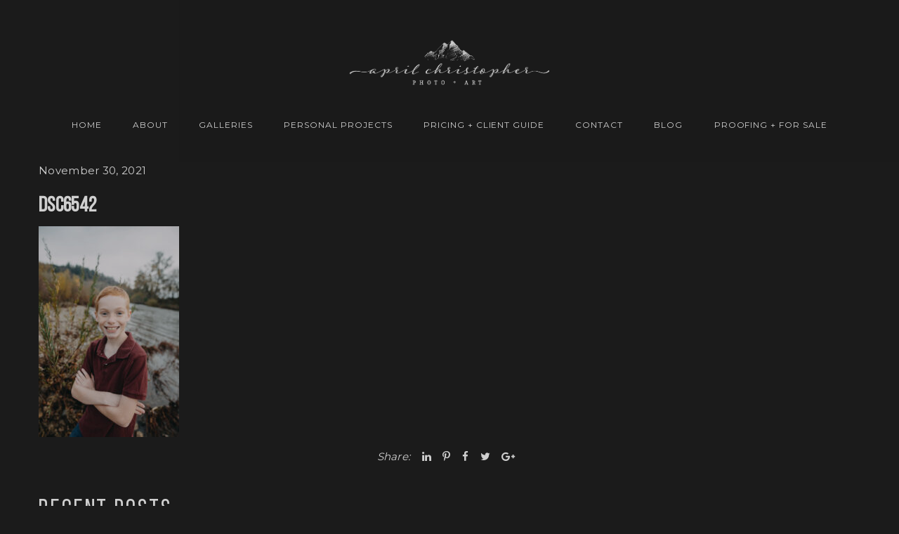

--- FILE ---
content_type: text/html; charset=UTF-8
request_url: https://aprilchristopher.com/the-clark-family-2021/dsc6542/
body_size: 13755
content:
<!DOCTYPE html>
<html class="no-js" lang="en-US"> <!--<![endif]-->

<head>
	<meta charset="UTF-8">
	<meta name="viewport" content="width=device-width, initial-scale=1">
	<meta name='robots' content='index, follow, max-image-preview:large, max-snippet:-1, max-video-preview:-1' />
	<style>img:is([sizes="auto" i], [sizes^="auto," i]) { contain-intrinsic-size: 3000px 1500px }</style>
	
	<!-- This site is optimized with the Yoast SEO plugin v26.4 - https://yoast.com/wordpress/plugins/seo/ -->
	<title>DSC6542 - April Christopher Photo + Art</title>
	<link rel="canonical" href="https://aprilchristopher.com/the-clark-family-2021/dsc6542/" />
	<meta property="og:locale" content="en_US" />
	<meta property="og:type" content="article" />
	<meta property="og:title" content="DSC6542 - April Christopher Photo + Art" />
	<meta property="og:url" content="https://aprilchristopher.com/the-clark-family-2021/dsc6542/" />
	<meta property="og:site_name" content="April Christopher Photo + Art" />
	<meta property="og:image" content="https://aprilchristopher.com/the-clark-family-2021/dsc6542" />
	<meta property="og:image:width" content="1367" />
	<meta property="og:image:height" content="2048" />
	<meta property="og:image:type" content="image/jpeg" />
	<meta name="twitter:card" content="summary_large_image" />
	<script type="application/ld+json" class="yoast-schema-graph">{"@context":"https://schema.org","@graph":[{"@type":"WebPage","@id":"https://aprilchristopher.com/the-clark-family-2021/dsc6542/","url":"https://aprilchristopher.com/the-clark-family-2021/dsc6542/","name":"DSC6542 - April Christopher Photo + Art","isPartOf":{"@id":"https://aprilchristopher.com/#website"},"primaryImageOfPage":{"@id":"https://aprilchristopher.com/the-clark-family-2021/dsc6542/#primaryimage"},"image":{"@id":"https://aprilchristopher.com/the-clark-family-2021/dsc6542/#primaryimage"},"thumbnailUrl":"https://aprilchristopher.com/wp-content/uploads/2021/11/DSC6542.jpg","datePublished":"2021-11-30T19:01:03+00:00","breadcrumb":{"@id":"https://aprilchristopher.com/the-clark-family-2021/dsc6542/#breadcrumb"},"inLanguage":"en-US","potentialAction":[{"@type":"ReadAction","target":["https://aprilchristopher.com/the-clark-family-2021/dsc6542/"]}]},{"@type":"ImageObject","inLanguage":"en-US","@id":"https://aprilchristopher.com/the-clark-family-2021/dsc6542/#primaryimage","url":"https://aprilchristopher.com/wp-content/uploads/2021/11/DSC6542.jpg","contentUrl":"https://aprilchristopher.com/wp-content/uploads/2021/11/DSC6542.jpg","width":1367,"height":2048},{"@type":"BreadcrumbList","@id":"https://aprilchristopher.com/the-clark-family-2021/dsc6542/#breadcrumb","itemListElement":[{"@type":"ListItem","position":1,"name":"Home","item":"https://aprilchristopher.com/"},{"@type":"ListItem","position":2,"name":"the Clark Family 2021","item":"https://aprilchristopher.com/the-clark-family-2021/"},{"@type":"ListItem","position":3,"name":"DSC6542"}]},{"@type":"WebSite","@id":"https://aprilchristopher.com/#website","url":"https://aprilchristopher.com/","name":"April Christopher Photo + Art","description":"Photographer based in Eugene, Oregon","publisher":{"@id":"https://aprilchristopher.com/#organization"},"potentialAction":[{"@type":"SearchAction","target":{"@type":"EntryPoint","urlTemplate":"https://aprilchristopher.com/?s={search_term_string}"},"query-input":{"@type":"PropertyValueSpecification","valueRequired":true,"valueName":"search_term_string"}}],"inLanguage":"en-US"},{"@type":"Organization","@id":"https://aprilchristopher.com/#organization","name":"April Christopher Photo + Art","url":"https://aprilchristopher.com/","logo":{"@type":"ImageObject","inLanguage":"en-US","@id":"https://aprilchristopher.com/#/schema/logo/image/","url":"https://aprilchristopher.com/wp-content/uploads/2017/09/cropped-april-christopher-app-icon.jpg","contentUrl":"https://aprilchristopher.com/wp-content/uploads/2017/09/cropped-april-christopher-app-icon.jpg","width":512,"height":512,"caption":"April Christopher Photo + Art"},"image":{"@id":"https://aprilchristopher.com/#/schema/logo/image/"}}]}</script>
	<!-- / Yoast SEO plugin. -->


<link rel='dns-prefetch' href='//cdnjs.cloudflare.com' />
<link rel='dns-prefetch' href='//fonts.googleapis.com' />
<link rel="alternate" type="application/rss+xml" title="April Christopher Photo + Art &raquo; Feed" href="https://aprilchristopher.com/feed/" />
<link rel="alternate" type="application/rss+xml" title="April Christopher Photo + Art &raquo; Comments Feed" href="https://aprilchristopher.com/comments/feed/" />
<link rel="alternate" type="application/rss+xml" title="April Christopher Photo + Art &raquo; DSC6542 Comments Feed" href="https://aprilchristopher.com/the-clark-family-2021/dsc6542/feed/" />
		<!-- This site uses the Google Analytics by MonsterInsights plugin v9.10.0 - Using Analytics tracking - https://www.monsterinsights.com/ -->
							<script src="//www.googletagmanager.com/gtag/js?id=G-WQ5W5HZ99X"  data-cfasync="false" data-wpfc-render="false" type="text/javascript" async></script>
			<script data-cfasync="false" data-wpfc-render="false" type="text/javascript">
				var mi_version = '9.10.0';
				var mi_track_user = true;
				var mi_no_track_reason = '';
								var MonsterInsightsDefaultLocations = {"page_location":"https:\/\/aprilchristopher.com\/the-clark-family-2021\/dsc6542\/"};
								if ( typeof MonsterInsightsPrivacyGuardFilter === 'function' ) {
					var MonsterInsightsLocations = (typeof MonsterInsightsExcludeQuery === 'object') ? MonsterInsightsPrivacyGuardFilter( MonsterInsightsExcludeQuery ) : MonsterInsightsPrivacyGuardFilter( MonsterInsightsDefaultLocations );
				} else {
					var MonsterInsightsLocations = (typeof MonsterInsightsExcludeQuery === 'object') ? MonsterInsightsExcludeQuery : MonsterInsightsDefaultLocations;
				}

								var disableStrs = [
										'ga-disable-G-WQ5W5HZ99X',
									];

				/* Function to detect opted out users */
				function __gtagTrackerIsOptedOut() {
					for (var index = 0; index < disableStrs.length; index++) {
						if (document.cookie.indexOf(disableStrs[index] + '=true') > -1) {
							return true;
						}
					}

					return false;
				}

				/* Disable tracking if the opt-out cookie exists. */
				if (__gtagTrackerIsOptedOut()) {
					for (var index = 0; index < disableStrs.length; index++) {
						window[disableStrs[index]] = true;
					}
				}

				/* Opt-out function */
				function __gtagTrackerOptout() {
					for (var index = 0; index < disableStrs.length; index++) {
						document.cookie = disableStrs[index] + '=true; expires=Thu, 31 Dec 2099 23:59:59 UTC; path=/';
						window[disableStrs[index]] = true;
					}
				}

				if ('undefined' === typeof gaOptout) {
					function gaOptout() {
						__gtagTrackerOptout();
					}
				}
								window.dataLayer = window.dataLayer || [];

				window.MonsterInsightsDualTracker = {
					helpers: {},
					trackers: {},
				};
				if (mi_track_user) {
					function __gtagDataLayer() {
						dataLayer.push(arguments);
					}

					function __gtagTracker(type, name, parameters) {
						if (!parameters) {
							parameters = {};
						}

						if (parameters.send_to) {
							__gtagDataLayer.apply(null, arguments);
							return;
						}

						if (type === 'event') {
														parameters.send_to = monsterinsights_frontend.v4_id;
							var hookName = name;
							if (typeof parameters['event_category'] !== 'undefined') {
								hookName = parameters['event_category'] + ':' + name;
							}

							if (typeof MonsterInsightsDualTracker.trackers[hookName] !== 'undefined') {
								MonsterInsightsDualTracker.trackers[hookName](parameters);
							} else {
								__gtagDataLayer('event', name, parameters);
							}
							
						} else {
							__gtagDataLayer.apply(null, arguments);
						}
					}

					__gtagTracker('js', new Date());
					__gtagTracker('set', {
						'developer_id.dZGIzZG': true,
											});
					if ( MonsterInsightsLocations.page_location ) {
						__gtagTracker('set', MonsterInsightsLocations);
					}
										__gtagTracker('config', 'G-WQ5W5HZ99X', {"forceSSL":"true"} );
										window.gtag = __gtagTracker;										(function () {
						/* https://developers.google.com/analytics/devguides/collection/analyticsjs/ */
						/* ga and __gaTracker compatibility shim. */
						var noopfn = function () {
							return null;
						};
						var newtracker = function () {
							return new Tracker();
						};
						var Tracker = function () {
							return null;
						};
						var p = Tracker.prototype;
						p.get = noopfn;
						p.set = noopfn;
						p.send = function () {
							var args = Array.prototype.slice.call(arguments);
							args.unshift('send');
							__gaTracker.apply(null, args);
						};
						var __gaTracker = function () {
							var len = arguments.length;
							if (len === 0) {
								return;
							}
							var f = arguments[len - 1];
							if (typeof f !== 'object' || f === null || typeof f.hitCallback !== 'function') {
								if ('send' === arguments[0]) {
									var hitConverted, hitObject = false, action;
									if ('event' === arguments[1]) {
										if ('undefined' !== typeof arguments[3]) {
											hitObject = {
												'eventAction': arguments[3],
												'eventCategory': arguments[2],
												'eventLabel': arguments[4],
												'value': arguments[5] ? arguments[5] : 1,
											}
										}
									}
									if ('pageview' === arguments[1]) {
										if ('undefined' !== typeof arguments[2]) {
											hitObject = {
												'eventAction': 'page_view',
												'page_path': arguments[2],
											}
										}
									}
									if (typeof arguments[2] === 'object') {
										hitObject = arguments[2];
									}
									if (typeof arguments[5] === 'object') {
										Object.assign(hitObject, arguments[5]);
									}
									if ('undefined' !== typeof arguments[1].hitType) {
										hitObject = arguments[1];
										if ('pageview' === hitObject.hitType) {
											hitObject.eventAction = 'page_view';
										}
									}
									if (hitObject) {
										action = 'timing' === arguments[1].hitType ? 'timing_complete' : hitObject.eventAction;
										hitConverted = mapArgs(hitObject);
										__gtagTracker('event', action, hitConverted);
									}
								}
								return;
							}

							function mapArgs(args) {
								var arg, hit = {};
								var gaMap = {
									'eventCategory': 'event_category',
									'eventAction': 'event_action',
									'eventLabel': 'event_label',
									'eventValue': 'event_value',
									'nonInteraction': 'non_interaction',
									'timingCategory': 'event_category',
									'timingVar': 'name',
									'timingValue': 'value',
									'timingLabel': 'event_label',
									'page': 'page_path',
									'location': 'page_location',
									'title': 'page_title',
									'referrer' : 'page_referrer',
								};
								for (arg in args) {
																		if (!(!args.hasOwnProperty(arg) || !gaMap.hasOwnProperty(arg))) {
										hit[gaMap[arg]] = args[arg];
									} else {
										hit[arg] = args[arg];
									}
								}
								return hit;
							}

							try {
								f.hitCallback();
							} catch (ex) {
							}
						};
						__gaTracker.create = newtracker;
						__gaTracker.getByName = newtracker;
						__gaTracker.getAll = function () {
							return [];
						};
						__gaTracker.remove = noopfn;
						__gaTracker.loaded = true;
						window['__gaTracker'] = __gaTracker;
					})();
									} else {
										console.log("");
					(function () {
						function __gtagTracker() {
							return null;
						}

						window['__gtagTracker'] = __gtagTracker;
						window['gtag'] = __gtagTracker;
					})();
									}
			</script>
							<!-- / Google Analytics by MonsterInsights -->
		<script type="text/javascript">
/* <![CDATA[ */
window._wpemojiSettings = {"baseUrl":"https:\/\/s.w.org\/images\/core\/emoji\/16.0.1\/72x72\/","ext":".png","svgUrl":"https:\/\/s.w.org\/images\/core\/emoji\/16.0.1\/svg\/","svgExt":".svg","source":{"concatemoji":"https:\/\/aprilchristopher.com\/wp-includes\/js\/wp-emoji-release.min.js?ver=32a7ef36dd5a178ae5d2c33bc90d79a2"}};
/*! This file is auto-generated */
!function(s,n){var o,i,e;function c(e){try{var t={supportTests:e,timestamp:(new Date).valueOf()};sessionStorage.setItem(o,JSON.stringify(t))}catch(e){}}function p(e,t,n){e.clearRect(0,0,e.canvas.width,e.canvas.height),e.fillText(t,0,0);var t=new Uint32Array(e.getImageData(0,0,e.canvas.width,e.canvas.height).data),a=(e.clearRect(0,0,e.canvas.width,e.canvas.height),e.fillText(n,0,0),new Uint32Array(e.getImageData(0,0,e.canvas.width,e.canvas.height).data));return t.every(function(e,t){return e===a[t]})}function u(e,t){e.clearRect(0,0,e.canvas.width,e.canvas.height),e.fillText(t,0,0);for(var n=e.getImageData(16,16,1,1),a=0;a<n.data.length;a++)if(0!==n.data[a])return!1;return!0}function f(e,t,n,a){switch(t){case"flag":return n(e,"\ud83c\udff3\ufe0f\u200d\u26a7\ufe0f","\ud83c\udff3\ufe0f\u200b\u26a7\ufe0f")?!1:!n(e,"\ud83c\udde8\ud83c\uddf6","\ud83c\udde8\u200b\ud83c\uddf6")&&!n(e,"\ud83c\udff4\udb40\udc67\udb40\udc62\udb40\udc65\udb40\udc6e\udb40\udc67\udb40\udc7f","\ud83c\udff4\u200b\udb40\udc67\u200b\udb40\udc62\u200b\udb40\udc65\u200b\udb40\udc6e\u200b\udb40\udc67\u200b\udb40\udc7f");case"emoji":return!a(e,"\ud83e\udedf")}return!1}function g(e,t,n,a){var r="undefined"!=typeof WorkerGlobalScope&&self instanceof WorkerGlobalScope?new OffscreenCanvas(300,150):s.createElement("canvas"),o=r.getContext("2d",{willReadFrequently:!0}),i=(o.textBaseline="top",o.font="600 32px Arial",{});return e.forEach(function(e){i[e]=t(o,e,n,a)}),i}function t(e){var t=s.createElement("script");t.src=e,t.defer=!0,s.head.appendChild(t)}"undefined"!=typeof Promise&&(o="wpEmojiSettingsSupports",i=["flag","emoji"],n.supports={everything:!0,everythingExceptFlag:!0},e=new Promise(function(e){s.addEventListener("DOMContentLoaded",e,{once:!0})}),new Promise(function(t){var n=function(){try{var e=JSON.parse(sessionStorage.getItem(o));if("object"==typeof e&&"number"==typeof e.timestamp&&(new Date).valueOf()<e.timestamp+604800&&"object"==typeof e.supportTests)return e.supportTests}catch(e){}return null}();if(!n){if("undefined"!=typeof Worker&&"undefined"!=typeof OffscreenCanvas&&"undefined"!=typeof URL&&URL.createObjectURL&&"undefined"!=typeof Blob)try{var e="postMessage("+g.toString()+"("+[JSON.stringify(i),f.toString(),p.toString(),u.toString()].join(",")+"));",a=new Blob([e],{type:"text/javascript"}),r=new Worker(URL.createObjectURL(a),{name:"wpTestEmojiSupports"});return void(r.onmessage=function(e){c(n=e.data),r.terminate(),t(n)})}catch(e){}c(n=g(i,f,p,u))}t(n)}).then(function(e){for(var t in e)n.supports[t]=e[t],n.supports.everything=n.supports.everything&&n.supports[t],"flag"!==t&&(n.supports.everythingExceptFlag=n.supports.everythingExceptFlag&&n.supports[t]);n.supports.everythingExceptFlag=n.supports.everythingExceptFlag&&!n.supports.flag,n.DOMReady=!1,n.readyCallback=function(){n.DOMReady=!0}}).then(function(){return e}).then(function(){var e;n.supports.everything||(n.readyCallback(),(e=n.source||{}).concatemoji?t(e.concatemoji):e.wpemoji&&e.twemoji&&(t(e.twemoji),t(e.wpemoji)))}))}((window,document),window._wpemojiSettings);
/* ]]> */
</script>
<style id='wp-emoji-styles-inline-css' type='text/css'>

	img.wp-smiley, img.emoji {
		display: inline !important;
		border: none !important;
		box-shadow: none !important;
		height: 1em !important;
		width: 1em !important;
		margin: 0 0.07em !important;
		vertical-align: -0.1em !important;
		background: none !important;
		padding: 0 !important;
	}
</style>
<link rel='stylesheet' id='wp-block-library-css' href='https://aprilchristopher.com/wp-includes/css/dist/block-library/style.min.css?ver=32a7ef36dd5a178ae5d2c33bc90d79a2' type='text/css' media='all' />
<style id='classic-theme-styles-inline-css' type='text/css'>
/*! This file is auto-generated */
.wp-block-button__link{color:#fff;background-color:#32373c;border-radius:9999px;box-shadow:none;text-decoration:none;padding:calc(.667em + 2px) calc(1.333em + 2px);font-size:1.125em}.wp-block-file__button{background:#32373c;color:#fff;text-decoration:none}
</style>
<style id='global-styles-inline-css' type='text/css'>
:root{--wp--preset--aspect-ratio--square: 1;--wp--preset--aspect-ratio--4-3: 4/3;--wp--preset--aspect-ratio--3-4: 3/4;--wp--preset--aspect-ratio--3-2: 3/2;--wp--preset--aspect-ratio--2-3: 2/3;--wp--preset--aspect-ratio--16-9: 16/9;--wp--preset--aspect-ratio--9-16: 9/16;--wp--preset--color--black: #000000;--wp--preset--color--cyan-bluish-gray: #abb8c3;--wp--preset--color--white: #ffffff;--wp--preset--color--pale-pink: #f78da7;--wp--preset--color--vivid-red: #cf2e2e;--wp--preset--color--luminous-vivid-orange: #ff6900;--wp--preset--color--luminous-vivid-amber: #fcb900;--wp--preset--color--light-green-cyan: #7bdcb5;--wp--preset--color--vivid-green-cyan: #00d084;--wp--preset--color--pale-cyan-blue: #8ed1fc;--wp--preset--color--vivid-cyan-blue: #0693e3;--wp--preset--color--vivid-purple: #9b51e0;--wp--preset--gradient--vivid-cyan-blue-to-vivid-purple: linear-gradient(135deg,rgba(6,147,227,1) 0%,rgb(155,81,224) 100%);--wp--preset--gradient--light-green-cyan-to-vivid-green-cyan: linear-gradient(135deg,rgb(122,220,180) 0%,rgb(0,208,130) 100%);--wp--preset--gradient--luminous-vivid-amber-to-luminous-vivid-orange: linear-gradient(135deg,rgba(252,185,0,1) 0%,rgba(255,105,0,1) 100%);--wp--preset--gradient--luminous-vivid-orange-to-vivid-red: linear-gradient(135deg,rgba(255,105,0,1) 0%,rgb(207,46,46) 100%);--wp--preset--gradient--very-light-gray-to-cyan-bluish-gray: linear-gradient(135deg,rgb(238,238,238) 0%,rgb(169,184,195) 100%);--wp--preset--gradient--cool-to-warm-spectrum: linear-gradient(135deg,rgb(74,234,220) 0%,rgb(151,120,209) 20%,rgb(207,42,186) 40%,rgb(238,44,130) 60%,rgb(251,105,98) 80%,rgb(254,248,76) 100%);--wp--preset--gradient--blush-light-purple: linear-gradient(135deg,rgb(255,206,236) 0%,rgb(152,150,240) 100%);--wp--preset--gradient--blush-bordeaux: linear-gradient(135deg,rgb(254,205,165) 0%,rgb(254,45,45) 50%,rgb(107,0,62) 100%);--wp--preset--gradient--luminous-dusk: linear-gradient(135deg,rgb(255,203,112) 0%,rgb(199,81,192) 50%,rgb(65,88,208) 100%);--wp--preset--gradient--pale-ocean: linear-gradient(135deg,rgb(255,245,203) 0%,rgb(182,227,212) 50%,rgb(51,167,181) 100%);--wp--preset--gradient--electric-grass: linear-gradient(135deg,rgb(202,248,128) 0%,rgb(113,206,126) 100%);--wp--preset--gradient--midnight: linear-gradient(135deg,rgb(2,3,129) 0%,rgb(40,116,252) 100%);--wp--preset--font-size--small: 13px;--wp--preset--font-size--medium: 20px;--wp--preset--font-size--large: 36px;--wp--preset--font-size--x-large: 42px;--wp--preset--spacing--20: 0.44rem;--wp--preset--spacing--30: 0.67rem;--wp--preset--spacing--40: 1rem;--wp--preset--spacing--50: 1.5rem;--wp--preset--spacing--60: 2.25rem;--wp--preset--spacing--70: 3.38rem;--wp--preset--spacing--80: 5.06rem;--wp--preset--shadow--natural: 6px 6px 9px rgba(0, 0, 0, 0.2);--wp--preset--shadow--deep: 12px 12px 50px rgba(0, 0, 0, 0.4);--wp--preset--shadow--sharp: 6px 6px 0px rgba(0, 0, 0, 0.2);--wp--preset--shadow--outlined: 6px 6px 0px -3px rgba(255, 255, 255, 1), 6px 6px rgba(0, 0, 0, 1);--wp--preset--shadow--crisp: 6px 6px 0px rgba(0, 0, 0, 1);}:where(.is-layout-flex){gap: 0.5em;}:where(.is-layout-grid){gap: 0.5em;}body .is-layout-flex{display: flex;}.is-layout-flex{flex-wrap: wrap;align-items: center;}.is-layout-flex > :is(*, div){margin: 0;}body .is-layout-grid{display: grid;}.is-layout-grid > :is(*, div){margin: 0;}:where(.wp-block-columns.is-layout-flex){gap: 2em;}:where(.wp-block-columns.is-layout-grid){gap: 2em;}:where(.wp-block-post-template.is-layout-flex){gap: 1.25em;}:where(.wp-block-post-template.is-layout-grid){gap: 1.25em;}.has-black-color{color: var(--wp--preset--color--black) !important;}.has-cyan-bluish-gray-color{color: var(--wp--preset--color--cyan-bluish-gray) !important;}.has-white-color{color: var(--wp--preset--color--white) !important;}.has-pale-pink-color{color: var(--wp--preset--color--pale-pink) !important;}.has-vivid-red-color{color: var(--wp--preset--color--vivid-red) !important;}.has-luminous-vivid-orange-color{color: var(--wp--preset--color--luminous-vivid-orange) !important;}.has-luminous-vivid-amber-color{color: var(--wp--preset--color--luminous-vivid-amber) !important;}.has-light-green-cyan-color{color: var(--wp--preset--color--light-green-cyan) !important;}.has-vivid-green-cyan-color{color: var(--wp--preset--color--vivid-green-cyan) !important;}.has-pale-cyan-blue-color{color: var(--wp--preset--color--pale-cyan-blue) !important;}.has-vivid-cyan-blue-color{color: var(--wp--preset--color--vivid-cyan-blue) !important;}.has-vivid-purple-color{color: var(--wp--preset--color--vivid-purple) !important;}.has-black-background-color{background-color: var(--wp--preset--color--black) !important;}.has-cyan-bluish-gray-background-color{background-color: var(--wp--preset--color--cyan-bluish-gray) !important;}.has-white-background-color{background-color: var(--wp--preset--color--white) !important;}.has-pale-pink-background-color{background-color: var(--wp--preset--color--pale-pink) !important;}.has-vivid-red-background-color{background-color: var(--wp--preset--color--vivid-red) !important;}.has-luminous-vivid-orange-background-color{background-color: var(--wp--preset--color--luminous-vivid-orange) !important;}.has-luminous-vivid-amber-background-color{background-color: var(--wp--preset--color--luminous-vivid-amber) !important;}.has-light-green-cyan-background-color{background-color: var(--wp--preset--color--light-green-cyan) !important;}.has-vivid-green-cyan-background-color{background-color: var(--wp--preset--color--vivid-green-cyan) !important;}.has-pale-cyan-blue-background-color{background-color: var(--wp--preset--color--pale-cyan-blue) !important;}.has-vivid-cyan-blue-background-color{background-color: var(--wp--preset--color--vivid-cyan-blue) !important;}.has-vivid-purple-background-color{background-color: var(--wp--preset--color--vivid-purple) !important;}.has-black-border-color{border-color: var(--wp--preset--color--black) !important;}.has-cyan-bluish-gray-border-color{border-color: var(--wp--preset--color--cyan-bluish-gray) !important;}.has-white-border-color{border-color: var(--wp--preset--color--white) !important;}.has-pale-pink-border-color{border-color: var(--wp--preset--color--pale-pink) !important;}.has-vivid-red-border-color{border-color: var(--wp--preset--color--vivid-red) !important;}.has-luminous-vivid-orange-border-color{border-color: var(--wp--preset--color--luminous-vivid-orange) !important;}.has-luminous-vivid-amber-border-color{border-color: var(--wp--preset--color--luminous-vivid-amber) !important;}.has-light-green-cyan-border-color{border-color: var(--wp--preset--color--light-green-cyan) !important;}.has-vivid-green-cyan-border-color{border-color: var(--wp--preset--color--vivid-green-cyan) !important;}.has-pale-cyan-blue-border-color{border-color: var(--wp--preset--color--pale-cyan-blue) !important;}.has-vivid-cyan-blue-border-color{border-color: var(--wp--preset--color--vivid-cyan-blue) !important;}.has-vivid-purple-border-color{border-color: var(--wp--preset--color--vivid-purple) !important;}.has-vivid-cyan-blue-to-vivid-purple-gradient-background{background: var(--wp--preset--gradient--vivid-cyan-blue-to-vivid-purple) !important;}.has-light-green-cyan-to-vivid-green-cyan-gradient-background{background: var(--wp--preset--gradient--light-green-cyan-to-vivid-green-cyan) !important;}.has-luminous-vivid-amber-to-luminous-vivid-orange-gradient-background{background: var(--wp--preset--gradient--luminous-vivid-amber-to-luminous-vivid-orange) !important;}.has-luminous-vivid-orange-to-vivid-red-gradient-background{background: var(--wp--preset--gradient--luminous-vivid-orange-to-vivid-red) !important;}.has-very-light-gray-to-cyan-bluish-gray-gradient-background{background: var(--wp--preset--gradient--very-light-gray-to-cyan-bluish-gray) !important;}.has-cool-to-warm-spectrum-gradient-background{background: var(--wp--preset--gradient--cool-to-warm-spectrum) !important;}.has-blush-light-purple-gradient-background{background: var(--wp--preset--gradient--blush-light-purple) !important;}.has-blush-bordeaux-gradient-background{background: var(--wp--preset--gradient--blush-bordeaux) !important;}.has-luminous-dusk-gradient-background{background: var(--wp--preset--gradient--luminous-dusk) !important;}.has-pale-ocean-gradient-background{background: var(--wp--preset--gradient--pale-ocean) !important;}.has-electric-grass-gradient-background{background: var(--wp--preset--gradient--electric-grass) !important;}.has-midnight-gradient-background{background: var(--wp--preset--gradient--midnight) !important;}.has-small-font-size{font-size: var(--wp--preset--font-size--small) !important;}.has-medium-font-size{font-size: var(--wp--preset--font-size--medium) !important;}.has-large-font-size{font-size: var(--wp--preset--font-size--large) !important;}.has-x-large-font-size{font-size: var(--wp--preset--font-size--x-large) !important;}
:where(.wp-block-post-template.is-layout-flex){gap: 1.25em;}:where(.wp-block-post-template.is-layout-grid){gap: 1.25em;}
:where(.wp-block-columns.is-layout-flex){gap: 2em;}:where(.wp-block-columns.is-layout-grid){gap: 2em;}
:root :where(.wp-block-pullquote){font-size: 1.5em;line-height: 1.6;}
</style>
<link rel='stylesheet' id='child-hovers-css-css' href='https://aprilchristopher.com/wp-content/themes/napoli-child-theme/css/style.css?ver=32a7ef36dd5a178ae5d2c33bc90d79a2' type='text/css' media='all' />
<link rel='stylesheet' id='napoli-fonts-css' href='//fonts.googleapis.com/css?family=Raleway%3A400%2C100%2C300%2C500%2C600%2C700%2C800%2C900%7CRoboto%3A400%2C100%2C300%2C700%2C900%2C300italic%7CLibre+Baskerville%3A400%2C400i%2C700%7CLora%3A400%2C700%7CRoboto+Slab%3A400%2C300%2C700%2C100%7CUbuntu%3A400%2C300%2C500%2C700%7CDroid+Serif%3A400%2C400italic%2C700%2C700italic%7CGreat+Vibes%7CMontserrat%3A400%2C700%7CNoto+Sans%3A400%2C700%2C400italic%2C700italic%7COpen+Sans%26subset%3Dlatin%2Clatin-ext&#038;ver=32a7ef36dd5a178ae5d2c33bc90d79a2' type='text/css' media='all' />
<link rel='stylesheet' id='napoli_base-css-css' href='https://aprilchristopher.com/wp-content/themes/napoli/style.css?ver=32a7ef36dd5a178ae5d2c33bc90d79a2' type='text/css' media='all' />
<link rel='stylesheet' id='animsition-css' href='https://aprilchristopher.com/wp-content/themes/napoli/assets/css/animsition.min.css?ver=32a7ef36dd5a178ae5d2c33bc90d79a2' type='text/css' media='all' />
<link rel='stylesheet' id='flipster-css' href='https://aprilchristopher.com/wp-content/themes/napoli/assets/css/jquery.flipster.css?ver=32a7ef36dd5a178ae5d2c33bc90d79a2' type='text/css' media='all' />
<link rel='stylesheet' id='bootstrap-css' href='https://aprilchristopher.com/wp-content/themes/napoli/assets/css/bootstrap.min.css?ver=32a7ef36dd5a178ae5d2c33bc90d79a2' type='text/css' media='all' />
<link rel='stylesheet' id='magnific-popup-css' href='https://aprilchristopher.com/wp-content/themes/napoli/assets/css/magnific-popup.css?ver=32a7ef36dd5a178ae5d2c33bc90d79a2' type='text/css' media='all' />
<link rel='stylesheet' id='animate-css-css' href='https://aprilchristopher.com/wp-content/themes/napoli/assets/css/animate.css?ver=32a7ef36dd5a178ae5d2c33bc90d79a2' type='text/css' media='all' />
<link rel='stylesheet' id='kenburning-css' href='https://aprilchristopher.com/wp-content/themes/napoli/assets/css/kenburning.css?ver=32a7ef36dd5a178ae5d2c33bc90d79a2' type='text/css' media='all' />
<link rel='stylesheet' id='napoli-font-awesome-css' href='https://aprilchristopher.com/wp-content/themes/napoli/assets/css/font-awesome.min.css?ver=32a7ef36dd5a178ae5d2c33bc90d79a2' type='text/css' media='all' />
<link rel='stylesheet' id='pe-icon-7-stroke-css' href='https://aprilchristopher.com/wp-content/themes/napoli/assets/css/pe-icon-7-stroke.css?ver=32a7ef36dd5a178ae5d2c33bc90d79a2' type='text/css' media='all' />
<link rel='stylesheet' id='fancybox-css' href='https://aprilchristopher.com/wp-content/themes/napoli/assets/css/jquery.fancybox.min.css?ver=32a7ef36dd5a178ae5d2c33bc90d79a2' type='text/css' media='all' />
<link rel='stylesheet' id='customScrollbar-css' href='https://aprilchristopher.com/wp-content/themes/napoli/assets/css/mCustomScrollbar.css?ver=32a7ef36dd5a178ae5d2c33bc90d79a2' type='text/css' media='all' />
<link rel='stylesheet' id='napoli_wp-css-css' href='https://aprilchristopher.com/wp-content/themes/napoli/assets/css/main.css?ver=32a7ef36dd5a178ae5d2c33bc90d79a2' type='text/css' media='all' />
<link rel='stylesheet' id='napoli_black_css-css' href='https://aprilchristopher.com/wp-content/themes/napoli/assets/css/black.css?ver=32a7ef36dd5a178ae5d2c33bc90d79a2' type='text/css' media='all' />
<link rel='stylesheet' id='napoli_dynamic-css-css' href='https://aprilchristopher.com/wp-admin/admin-ajax.php?action=napoli_dynamic_css&#038;ver=32a7ef36dd5a178ae5d2c33bc90d79a2' type='text/css' media='all' />
<link rel='stylesheet' id='montserrat-css' href='//fonts.googleapis.com/css?family=Montserrat%3Aregular&#038;ver=32a7ef36dd5a178ae5d2c33bc90d79a2' type='text/css' media='all' />
<link rel='stylesheet' id='libre-baskerville-css' href='//fonts.googleapis.com/css?family=Libre+Baskerville%3Aregular&#038;ver=32a7ef36dd5a178ae5d2c33bc90d79a2' type='text/css' media='all' />
<link rel='stylesheet' id='dgwt-jg-lightgallery-css' href='https://aprilchristopher.com/wp-content/plugins/napoli-plugins/lib/napoli-justified-gallery/assets/css/lightgallery.min.css?ver=1.1' type='text/css' media='all' />
<link rel='stylesheet' id='dgwt-jg-style-css' href='https://aprilchristopher.com/wp-content/plugins/napoli-plugins/lib/napoli-justified-gallery/assets/css/style.min.css?ver=1.1' type='text/css' media='all' />
<script type="text/javascript" id="jquery-core-js-extra">
/* <![CDATA[ */
var myajax = {"ajaxurl":"https:\/\/aprilchristopher.com\/wp-admin\/admin-ajax.php","siteurl":"https:\/\/aprilchristopher.com\/wp-content\/themes\/napoli"};
/* ]]> */
</script>
<script type="text/javascript" src="https://aprilchristopher.com/wp-includes/js/jquery/jquery.min.js?ver=3.7.1" id="jquery-core-js"></script>
<script type="text/javascript" src="https://aprilchristopher.com/wp-includes/js/jquery/jquery-migrate.min.js?ver=3.4.1" id="jquery-migrate-js"></script>
<script type="text/javascript" src="https://aprilchristopher.com/wp-content/plugins/google-analytics-for-wordpress/assets/js/frontend-gtag.min.js?ver=9.10.0" id="monsterinsights-frontend-script-js" async="async" data-wp-strategy="async"></script>
<script data-cfasync="false" data-wpfc-render="false" type="text/javascript" id='monsterinsights-frontend-script-js-extra'>/* <![CDATA[ */
var monsterinsights_frontend = {"js_events_tracking":"true","download_extensions":"doc,pdf,ppt,zip,xls,docx,pptx,xlsx","inbound_paths":"[]","home_url":"https:\/\/aprilchristopher.com","hash_tracking":"false","v4_id":"G-WQ5W5HZ99X"};/* ]]> */
</script>
<script type="text/javascript" src="https://aprilchristopher.com/wp-content/themes/napoli/assets/js/lib/modernizr-2.6.2.min.js?ver=32a7ef36dd5a178ae5d2c33bc90d79a2" id="modernizr-js"></script>
<script></script><link rel="https://api.w.org/" href="https://aprilchristopher.com/wp-json/" /><link rel="alternate" title="JSON" type="application/json" href="https://aprilchristopher.com/wp-json/wp/v2/media/11903" /><link rel="EditURI" type="application/rsd+xml" title="RSD" href="https://aprilchristopher.com/xmlrpc.php?rsd" />

<link rel='shortlink' href='https://aprilchristopher.com/?p=11903' />
<link rel="alternate" title="oEmbed (JSON)" type="application/json+oembed" href="https://aprilchristopher.com/wp-json/oembed/1.0/embed?url=https%3A%2F%2Faprilchristopher.com%2Fthe-clark-family-2021%2Fdsc6542%2F" />
<link rel="alternate" title="oEmbed (XML)" type="text/xml+oembed" href="https://aprilchristopher.com/wp-json/oembed/1.0/embed?url=https%3A%2F%2Faprilchristopher.com%2Fthe-clark-family-2021%2Fdsc6542%2F&#038;format=xml" />
<meta name="generator" content="Powered by WPBakery Page Builder - drag and drop page builder for WordPress."/>
<link rel="icon" href="https://aprilchristopher.com/wp-content/uploads/2018/06/cropped-300dpi_png-05-1-32x32.png" sizes="32x32" />
<link rel="icon" href="https://aprilchristopher.com/wp-content/uploads/2018/06/cropped-300dpi_png-05-1-192x192.png" sizes="192x192" />
<link rel="apple-touch-icon" href="https://aprilchristopher.com/wp-content/uploads/2018/06/cropped-300dpi_png-05-1-180x180.png" />
<meta name="msapplication-TileImage" content="https://aprilchristopher.com/wp-content/uploads/2018/06/cropped-300dpi_png-05-1-270x270.png" />
		<style type="text/css" id="wp-custom-css">
			/*
You can add your own CSS here.

Click the help icon above to learn more.
*/		</style>
		<noscript><style> .wpb_animate_when_almost_visible { opacity: 1; }</style></noscript></head>

<body class="attachment wp-singular attachment-template-default single single-attachment postid-11903 attachmentid-11903 attachment-jpeg wp-theme-napoli wp-child-theme-napoli-child-theme wpb-js-composer js-comp-ver-8.0.1 vc_responsive">
	<!-- MAIN_WRAPPER -->
		<div class="main-wrapper animsition">
		

		<div class="header_top_bg  style="padding-bottom: 0;"">
			<div class="container no-padd">
				<div class="row">
					<div class="col-xs-12">

						<!-- HEADER -->
						<header class="top-menu ">
							<!-- LOGO -->
										<a href="https://aprilchristopher.com/" class="logo">

										<img src="https://aprilchristopher.com/wp-content/uploads/2018/06/300dpi_png-05.png" alt="April Christopher Photo + Art">

							</a>
										<!-- /LOGO -->

							<!-- MOB MENU ICON -->
							<a href="#" class="mob-nav">
								<i class="fa fa-bars"></i>
							</a>
							<!-- /MOB MENU ICON -->

							<!-- ASIDE MENU ICON -->
							<a href="#" class="aside-nav">
								<span class="aside-nav-line line-1"></span>
								<span class="aside-nav-line line-2"></span>
								<span class="aside-nav-line line-3"></span>
							</a>
							<!-- /ASIDE MOB MENU ICON -->

							<!-- NAVIGATION -->
							<nav id="topmenu" class="topmenu ">
								<ul id="menu-primary-navigation" class="menu"><li id="menu-item-32" class="menu-item menu-item-type-custom menu-item-object-custom menu-item-32"><a href="http://aprilchristopher.clarkfivedesign.opalstacked.com">Home</a></li>
<li id="menu-item-6093" class="menu-item menu-item-type-post_type menu-item-object-page menu-item-6093"><a href="https://aprilchristopher.com/about/">About</a></li>
<li id="menu-item-61" class="menu-item menu-item-type-taxonomy menu-item-object-category menu-item-has-children menu-item-61"><a href="https://aprilchristopher.com/category/galleries/">Galleries</a>
<ul class="sub-menu">
	<li id="menu-item-6406" class="menu-item menu-item-type-post_type menu-item-object-page menu-item-6406"><a href="https://aprilchristopher.com/couples/">Couples</a></li>
	<li id="menu-item-6278" class="menu-item menu-item-type-post_type menu-item-object-page menu-item-6278"><a href="https://aprilchristopher.com/maternity/">Maternity</a></li>
	<li id="menu-item-6308" class="menu-item menu-item-type-post_type menu-item-object-page menu-item-6308"><a href="https://aprilchristopher.com/babies/">Babies</a></li>
	<li id="menu-item-6309" class="menu-item menu-item-type-post_type menu-item-object-page menu-item-6309"><a href="https://aprilchristopher.com/lifestyle/">Families</a></li>
	<li id="menu-item-11638" class="menu-item menu-item-type-post_type menu-item-object-page menu-item-11638"><a href="https://aprilchristopher.com/seniors/">Seniors</a></li>
	<li id="menu-item-6736" class="menu-item menu-item-type-post_type menu-item-object-post menu-item-6736"><a href="https://aprilchristopher.com/environmental-portraiture/">Environmental Portraiture</a></li>
	<li id="menu-item-232" class="menu-item menu-item-type-taxonomy menu-item-object-category menu-item-232"><a href="https://aprilchristopher.com/category/landscape/">Landscape</a></li>
	<li id="menu-item-233" class="menu-item menu-item-type-taxonomy menu-item-object-category menu-item-233"><a href="https://aprilchristopher.com/category/photojournalismstorytelling/">Storytelling</a></li>
</ul>
</li>
<li id="menu-item-1967" class="menu-item menu-item-type-post_type menu-item-object-page menu-item-has-children menu-item-1967"><a href="https://aprilchristopher.com/personal-projects/">Personal Projects</a>
<ul class="sub-menu">
	<li id="menu-item-3964" class="menu-item menu-item-type-taxonomy menu-item-object-category menu-item-has-children menu-item-3964"><a href="https://aprilchristopher.com/category/freelensing/">Freelensing</a>
	<ul class="sub-menu">
		<li id="menu-item-1968" class="no-mobile menu-item menu-item-type-taxonomy menu-item-object-category menu-item-1968"><a href="https://aprilchristopher.com/category/the-free-52/">The Free 52 &#8211; 2016</a></li>
		<li id="menu-item-3943" class="no-mobile menu-item menu-item-type-taxonomy menu-item-object-category menu-item-3943"><a href="https://aprilchristopher.com/category/the-free-52-2017/">The Free 52 &#8211; 2017</a></li>
		<li id="menu-item-7871" class="menu-item menu-item-type-taxonomy menu-item-object-category menu-item-7871"><a href="https://aprilchristopher.com/category/the-free-52-2018-2/">The Free 52 &#8211; 2018</a></li>
	</ul>
</li>
	<li id="menu-item-3965" class="menu-item menu-item-type-taxonomy menu-item-object-category menu-item-3965"><a href="https://aprilchristopher.com/category/self-portrait/">Self Portrait</a></li>
	<li id="menu-item-10454" class="menu-item menu-item-type-taxonomy menu-item-object-category menu-item-10454"><a href="https://aprilchristopher.com/category/artifact-motherhood/">Artifact Motherhood</a></li>
</ul>
</li>
<li id="menu-item-6166" class="menu-item menu-item-type-post_type menu-item-object-page menu-item-has-children menu-item-6166"><a href="https://aprilchristopher.com/pricing/">Pricing + Client Guide</a>
<ul class="sub-menu">
	<li id="menu-item-7258" class="menu-item menu-item-type-post_type menu-item-object-page menu-item-7258"><a href="https://aprilchristopher.com/pricing/">Pricing</a></li>
	<li id="menu-item-7257" class="menu-item menu-item-type-post_type menu-item-object-page menu-item-7257"><a href="https://aprilchristopher.com/client-guide/">Client Guide</a></li>
</ul>
</li>
<li id="menu-item-492" class="menu-item menu-item-type-post_type menu-item-object-page menu-item-492"><a href="https://aprilchristopher.com/contact/">Contact</a></li>
<li id="menu-item-64" class="menu-item menu-item-type-taxonomy menu-item-object-category menu-item-64"><a href="https://aprilchristopher.com/category/photography/">Blog</a></li>
<li id="menu-item-6749" class="menu-item menu-item-type-post_type menu-item-object-page menu-item-6749"><a href="https://aprilchristopher.com/proofing-for-sale/">Proofing + For Sale</a></li>
</ul>								<span class="f-right">
																	</span>
							</nav>
							<!-- NAVIGATION -->

						</header>

					</div>
				</div>

			</div>
		</div>					<div class="container no-padd-md">
						<div class="row">
							<div class="single-content  col-md-12">
																	<div class="date-post">November 30, 2021</div>
									<h3 class="title">DSC6542</h3>								
																						<p class="attachment"><a href='https://aprilchristopher.com/wp-content/uploads/2021/11/DSC6542.jpg'><img fetchpriority="high" decoding="async" width="200" height="300" src="[data-uri]" class="attachment-medium size-medium" alt="" data-lazy-src="https://aprilchristopher.com/wp-content/uploads/2021/11/DSC6542-200x300.jpg" /></a></p>
																						<div class="ft-part">
									<ul class="social-list">
										<li><i>Share:</i></li>
										<li>
											<a href="http://linkedin.com/shareArticle?mini=true&amp;url=https://aprilchristopher.com/the-clark-family-2021/dsc6542/&amp;title=DSC6542" target="_blank" class="linkedin"><i class="fa fa-linkedin"></i></a>
										</li>
										<li>
											<a href="http://pinterest.com/pin/create/link/?url=http://https%3A%2F%2Faprilchristopher.com%2Fthe-clark-family-2021%2Fdsc6542%2F&amp;media=&amp;description=DSC6542" class="pinterest" target="_blank" title="Pin This Post"><i class="fa fa-pinterest-p"></i></a>
										</li>
										<li>
											<a href="http://www.facebook.com/sharer.php?u=https://aprilchristopher.com/the-clark-family-2021/dsc6542/&amp;t=DSC6542" class="facebook" target="_blank"><i class="fa fa-facebook"></i></a>
										</li>
										<li>
											<a href="http://twitter.com/home?status=http://DSC6542https://aprilchristopher.com/the-clark-family-2021/dsc6542/" class="twitter" target="_blank" title="Tweet"><i class="fa fa-twitter"></i></a>
										</li>
										<li>
											<a href="http://plus.google.com/share?url=https://aprilchristopher.com/the-clark-family-2021/dsc6542/&amp;title=DSC6542" target="_blank" class="gplus"><i class="fa fa-google-plus"></i></a>
										</li>
									</ul>
								</div>
							

							<div class="recent-post-single clearfix">

								<h4 class="recent-title">RECENT POSTS</h4>

								<div class="row">
									
											<div class="col-sm-4 recent-simple-post ">
												<div class="sm-wrap-post">
													<div class="overlay-dark-2x"></div>
													<a href="https://aprilchristopher.com/abby-senior-photos/" class="img s-back-switch">
														<img data-lazy-src="https://aprilchristopher.com/wp-content/uploads/2025/10/14-1.jpg" src="[data-uri]" class="s-img-switch" width="" height="" />														<div class="content">
															<div class="title">Abby Senior Photos</div>
															<div class="post-date"><span class="date">October 11, 2025</span>
															</div>
														</div>
													</a>

												</div>
											</div>
									
											<div class="col-sm-4 recent-simple-post ">
												<div class="sm-wrap-post">
													<div class="overlay-dark-2x"></div>
													<a href="https://aprilchristopher.com/the-kennedy-family/" class="img s-back-switch">
														<img data-lazy-src="https://aprilchristopher.com/wp-content/uploads/2025/10/20.jpg" src="[data-uri]" class="s-img-switch" width="" height="" />														<div class="content">
															<div class="title">The Kennedy Family</div>
															<div class="post-date"><span class="date">October 9, 2025</span>
															</div>
														</div>
													</a>

												</div>
											</div>
									
											<div class="col-sm-4 recent-simple-post ">
												<div class="sm-wrap-post">
													<div class="overlay-dark-2x"></div>
													<a href="https://aprilchristopher.com/the-gallagher-family/" class="img s-back-switch">
														<img data-lazy-src="https://aprilchristopher.com/wp-content/uploads/2025/06/42.jpg" src="[data-uri]" class="s-img-switch" width="" height="" />														<div class="content">
															<div class="title">The Gallagher Family</div>
															<div class="post-date"><span class="date">June 22, 2025</span>
															</div>
														</div>
													</a>

												</div>
											</div>
																	</div>
							</div>

															<div class="single-pagination">
																	</div>
							

							<ul class="comments">
								




<div class="comments-form">
		<div id="respond" class="comment-respond">
		<h3 id="reply-title" class="comment-reply-title"><strong>Leave a comment</strong> <small><a rel="nofollow" id="cancel-comment-reply-link" href="/the-clark-family-2021/dsc6542/#respond" style="display:none;">Cancel</a></small></h3><form action="https://aprilchristopher.com/wp-comments-post.php" method="post" id="contactform" class="comment-form"><textarea required id="comment" aria-required="true" name="comment" placeholder="Message" rows="8" cols="60" tabindex="3"></textarea><input required id="name" type="text" name="author" placeholder="Name" size="30" tabindex="1" />
<input required id="email" type="email" name="email" placeholder="Email" size="30" tabindex="2" />
<p class="comment-form-cookies-consent"><input id="wp-comment-cookies-consent" name="wp-comment-cookies-consent" type="checkbox" value="yes" /> <label for="wp-comment-cookies-consent">Save my name, email, and website in this browser for the next time I comment.</label></p>
<div class="input-wrapper clearfix"><input name="submit" type="submit" id="submit" class="submit" value="send" /> <input type='hidden' name='comment_post_ID' value='11903' id='comment_post_ID' />
<input type='hidden' name='comment_parent' id='comment_parent' value='0' />
<span id="message"></span></div><p style="display: none;"><input type="hidden" id="akismet_comment_nonce" name="akismet_comment_nonce" value="0fa25bb546" /></p><p style="display: none !important;" class="akismet-fields-container" data-prefix="ak_"><label>&#916;<textarea name="ak_hp_textarea" cols="45" rows="8" maxlength="100"></textarea></label><input type="hidden" id="ak_js_1" name="ak_js" value="243"/><script>document.getElementById( "ak_js_1" ).setAttribute( "value", ( new Date() ).getTime() );</script></p></form>	</div><!-- #respond -->
	</div>							</ul>
							</div>
													</div>
					</div>
				
<footer id="footer" class="">
      <div class="container no-padd">
      <div class="copyright">
        April Christopher © 2017-2018. Powered by <a href="http://clarkfiveventures.com" target="_blank" rel="noopener">Clark Five Ventures</a>      </div>
              <div class="social-links">
                      <a href="http://www.facebook.com/aprilcphoto" target="_blank"><i class="fa fa-facebook-square"></i></a>
                      <a href="http://instagram.com/aprilcphoto" target="_blank"><i class="fa fa-instagram"></i></a>
                  </div>
          </div>
  
  <!--  Sidebar widgets -->
  </footer>


</div>
<div class="fullview">
  <div class="fullview__close"></div>
</div>

<script type="speculationrules">
{"prefetch":[{"source":"document","where":{"and":[{"href_matches":"\/*"},{"not":{"href_matches":["\/wp-*.php","\/wp-admin\/*","\/wp-content\/uploads\/*","\/wp-content\/*","\/wp-content\/plugins\/*","\/wp-content\/themes\/napoli-child-theme\/*","\/wp-content\/themes\/napoli\/*","\/*\\?(.+)"]}},{"not":{"selector_matches":"a[rel~=\"nofollow\"]"}},{"not":{"selector_matches":".no-prefetch, .no-prefetch a"}}]},"eagerness":"conservative"}]}
</script>
<script type="text/javascript" src="https://aprilchristopher.com/wp-content/themes/napoli/assets/js/lib/jquery.gridrotator.js?ver=32a7ef36dd5a178ae5d2c33bc90d79a2" id="jquery.gridrotator-js"></script>
<script type="text/javascript" src="https://aprilchristopher.com/wp-content/plugins/napoli-plugins/lib/napoli-justified-gallery/assets/js/jquery.mousewheel.min.js?ver=1.1" id="jquery-mousewheel-js"></script>
<script type="text/javascript" src="https://aprilchristopher.com/wp-content/plugins/napoli-plugins/lib/napoli-justified-gallery/assets/js/lightgallery.min.js?ver=1.1" id="dgwt-jg-lightgallery-js"></script>
<script type="text/javascript" src="https://aprilchristopher.com/wp-content/plugins/napoli-plugins/lib/napoli-justified-gallery/assets/js/jquery.justifiedGallery.min.js?ver=1.1" id="dgwt-justified-gallery-js"></script>
<script type="text/javascript" src="https://aprilchristopher.com/wp-content/themes/napoli-child-theme/js/scripts.js?1767375265&amp;ver=32a7ef36dd5a178ae5d2c33bc90d79a2" id="child-hovers-js-js"></script>
<script type="text/javascript" src="https://aprilchristopher.com/wp-content/themes/napoli/assets/js/lib/scripts.js?ver=32a7ef36dd5a178ae5d2c33bc90d79a2" id="napoli_scripts-js"></script>
<script type="text/javascript" src="https://aprilchristopher.com/wp-content/themes/napoli/assets/js/jquery.countdown.min.js?ver=32a7ef36dd5a178ae5d2c33bc90d79a2" id="jquery.countdown-js"></script>
<script type="text/javascript" src="https://aprilchristopher.com/wp-content/themes/napoli/assets/js/lib/idangerous.swiper.min_.js?ver=32a7ef36dd5a178ae5d2c33bc90d79a2" id="swiper-js"></script>
<script type="text/javascript" src="https://aprilchristopher.com/wp-content/themes/napoli/assets/js/jquery.flipster.min.js?ver=32a7ef36dd5a178ae5d2c33bc90d79a2" id="flipster-js"></script>
<script type="text/javascript" src="https://aprilchristopher.com/wp-content/themes/napoli/assets/js/foxlazy.js?ver=32a7ef36dd5a178ae5d2c33bc90d79a2" id="napoli_foxlazy-js"></script>
<script type="text/javascript" src="https://aprilchristopher.com/wp-content/themes/napoli/assets/js/jquery.easings.min.js?ver=32a7ef36dd5a178ae5d2c33bc90d79a2" id="jquery.easings-js"></script>
<script type="text/javascript" src="https://aprilchristopher.com/wp-content/themes/napoli/assets/js/jquery.multiscroll.min.js?ver=32a7ef36dd5a178ae5d2c33bc90d79a2" id="jquery.multiscroll-js"></script>
<script type="text/javascript" src="https://aprilchristopher.com/wp-content/themes/napoli/assets/js/parallax.js?ver=32a7ef36dd5a178ae5d2c33bc90d79a2" id="parallax-js"></script>
<script type="text/javascript" src="https://aprilchristopher.com/wp-content/themes/napoli/assets/js/scrollMonitor.js?ver=32a7ef36dd5a178ae5d2c33bc90d79a2" id="scrollMonitor-js"></script>
<script type="text/javascript" src="https://aprilchristopher.com/wp-content/themes/napoli/assets/js/pixi.min.js?ver=32a7ef36dd5a178ae5d2c33bc90d79a2" id="napoli-pixi-js"></script>
<script type="text/javascript" src="https://aprilchristopher.com/wp-content/themes/napoli/assets/js/jquery.mCustomScrollbar.js?ver=32a7ef36dd5a178ae5d2c33bc90d79a2" id="jquery.mCustomScroll-js"></script>
<script type="text/javascript" src="https://cdnjs.cloudflare.com/ajax/libs/gsap/1.19.0/TweenMax.min.js?ver=32a7ef36dd5a178ae5d2c33bc90d79a2" id="cloudflare-js"></script>
<script type="text/javascript" src="https://aprilchristopher.com/wp-content/themes/napoli/assets/js/kenburning.js?ver=32a7ef36dd5a178ae5d2c33bc90d79a2" id="kenburning-js"></script>
<script type="text/javascript" src="https://aprilchristopher.com/wp-content/themes/napoli/assets/js/equalHeightsPlugin.js?ver=32a7ef36dd5a178ae5d2c33bc90d79a2" id="equalHeightsPlugin-js"></script>
<script type="text/javascript" src="https://aprilchristopher.com/wp-content/themes/napoli/assets/js/jquery.fancybox.min.js?ver=32a7ef36dd5a178ae5d2c33bc90d79a2" id="fancybox-js"></script>
<script type="text/javascript" src="https://aprilchristopher.com/wp-content/themes/napoli/assets/js/jquery.fitvids.js?ver=32a7ef36dd5a178ae5d2c33bc90d79a2" id="fitvids-js"></script>
<script type="text/javascript" src="https://aprilchristopher.com/wp-content/themes/napoli/assets/js/jquery.sliphover.min.js?ver=32a7ef36dd5a178ae5d2c33bc90d79a2" id="sliphover-js"></script>
<script type="text/javascript" id="napoli_main-js-js-extra">
/* <![CDATA[ */
var enable_foxlazy = [];
/* ]]> */
</script>
<script type="text/javascript" src="https://aprilchristopher.com/wp-content/themes/napoli/assets/js/script.js?ver=32a7ef36dd5a178ae5d2c33bc90d79a2" id="napoli_main-js-js"></script>
<script type="text/javascript" src="https://aprilchristopher.com/wp-includes/js/comment-reply.min.js?ver=32a7ef36dd5a178ae5d2c33bc90d79a2" id="comment-reply-js" async="async" data-wp-strategy="async"></script>
<script defer type="text/javascript" src="https://aprilchristopher.com/wp-content/plugins/akismet/_inc/akismet-frontend.js?ver=1764624847" id="akismet-frontend-js"></script>
<script></script><script type="text/javascript">(function($){$(window).on('load',function(){$('.dgwt-jg-gallery').each(function(){var $gallery=$(this),$item=$gallery.find('.dgwt-jg-item');if($gallery.length>0&&$item.length>0){$gallery.lightGallery({thumbnail:!1,download:!1});$item.children('img').each(function(){if(typeof $(this).attr('srcset')!=='undefined'){$(this).attr('data-jg-srcset',$(this).attr('srcset'));$(this).removeAttr('srcset')}});$gallery.justifiedGallery({lastRow:'nojustify',captions:!1,margins:3,rowHeight:$gallery.data('height'),maxRowHeight:-1,thumbnailPath:function(currentPath,width,height,$image){if(typeof $image.data('jg-srcset')==='undefined'){return currentPath}var srcset=$image.data('jg-srcset');if($image.length>0&&srcset.length>0){var path,sizes=[],sizesTemp=[],urls=srcset.split(",");if(urls.length>0){for(i=0;i<urls.length;i++){var url,sizeW,item=urls[i].trim().split(" ");if(typeof item[0]!='undefined'&&typeof item[1]!='undefined'){var sizeW=item[1].replace('w','');sizesTemp[sizeW]={width:item[1].replace('w',''),url:item[0]}}}for(i=0;i<sizesTemp.length;i++){if(sizesTemp[i]){sizes.push(sizesTemp[i])}}}for(i=0;i<sizes.length;i++){if(sizes[i].width>=width){return sizes[i].url}}return currentPath}else{return currentPath}}}).on('jg.complete',function(e){$item.each(function(){$(this).on('mouseenter mouseleave',function(e){var $this=$(this),width=$this.width(),height=$this.height();var x=(e.pageX-$this.offset().left-(width/2))*(width>height?(height/width):1),y=(e.pageY-$this.offset().top-(height/2))*(height>width?(width/height):1);var dir_num=Math.round((((Math.atan2(y,x)*(180/Math.PI))+180)/90)+3)%4,directions=['top','right','bottom','left'];if(e.type==='mouseenter'){$this.removeClass(function(index,css){return(css.match(/(^|\s)hover-out-\S+/g)||[]).join(' ')});$this.addClass('hover-in-'+directions[dir_num])}if(e.type==='mouseleave'){$this.removeClass(function(index,css){return(css.match(/(^|\s)hover-in-\S+/g)||[]).join(' ')});$this.addClass('hover-out-'+directions[dir_num])}})})})}})})}(jQuery))</script></body>

</html>

--- FILE ---
content_type: text/css
request_url: https://aprilchristopher.com/wp-content/themes/napoli/assets/css/main.css?ver=32a7ef36dd5a178ae5d2c33bc90d79a2
body_size: 78057
content:
/* WHITE COLOR */
body, a,
a:hover,
a:focus, .text-light a, .text-dark p, .text-light, .text-dark, .a-btn, .a-btn-2, .top-menu .logo span, .right-menu .logo span, .header_trans-fixed.header_top_bg .logo span, .header_trans-fixed.header_top_bg.open .logo span, #topmenu ul li a, .header_trans-fixed.header_top_bg #topmenu ul li a, .header_trans-fixed.header_top_bg.open #topmenu ul li a, .mob-nav, .header_trans-fixed .mob-nav i, .header_trans-fixed.open .mob-nav i, .napoli-top-social .social-icon, .header_trans-fixed .napoli-top-social .social-icon, .right-menu #topmenu .napoli-top-social .social li a, .header_trans-fixed .right-menu #topmenu .napoli-top-social .social li a, .top-banner .subtitle, .top-banner .title, .top-banner.center_content .title, .top-banner .descr, .banner-gallery .content-wrap .title, .about-section .title, .about-section .a-btn-2, .gallery-item .info-content h5, .modern .gallery-item .info-content h5, .fullwidth .gallery-item .info-content h5, .item-overlay > h5, .classic .item-overlay h5, .portfolio.classic.big .portfolio-title, .portfolio.big_gap .portfolio-title, .portfolio.masonry .item-portfolio-content .portfolio-title, .portfolio.grid .item-portfolio-content .portfolio-title, .single-proof_gallery .single-content > .title,
.single-proof_gallery .title, .single-proof_gallery .pixproof-data .grid__item .a-btn-2, .single-proof_gallery #pixproof_gallery .proof-photo .meta__action.select-action:before, .single-proof_gallery #pixproof_gallery .proof-photo .proof-photo__bg .proof-photo__id, .dgwt-jg-gallery.justified-gallery .dgwt-jg-caption span, .lg .lg-sub-html h4, .filter ul li.active, .team-member .social .wrap a, .team-member .info .title, .team-member.fullheight .info .title, .team-member.fullheight .info .description, .all-posts-descr h5, .post-box .text h6, .post-box .text span, .post_list .post-box .text .post-box-title, .simple .post-box .text .post-box-title, .services .content .title, .post-content h5, .post-content .date, .single-post .title, .single-post .single-content blockquote:not(.wp-block-quote) p, .recent-post-single .recent-title, .sm-wrap-post .content .title, .sm-wrap-post .content .post-date .date, .contact-info .details h5, .contact-form .title, .wpcf7 form input:focus,
form.wpcf7-form input:focus,
form.wpcf7-form textarea:focus, .wpcf7 form input[type="submit"],
form.wpcf7-form #submit, #footer .copyright a, .widget_search input[type="text"], .sidebar-item ul li, .sidebar-item ul li a, .sidebar-item select, .protected-page .protected-title, .protected-page input[type="password"]:focus, .protected-page input[type="submit"], .banner-slider-wrap .title,
.banner-slider-wrap .subtitle, .banner-slider-wrap p, .banner-slider-wrap .swiper-arrow-right, .comments .comment-reply-title, .comments .content .comment-reply-link:hover, .comments .person .author, .comments-title,
.comments-title span, #contactform h3,
.comments-form h3, #contactform textarea:focus,
#contactform input:focus,
.comments-form textarea:focus,
.comments-form input:focus, #contactform #submit,
.comments-form #submit, .post-info span.author, .post-info span.author a, .about-details .content .title,
.simple-details .content .title, .about-details .content .text blockquote p, .titles .title, .insta-box .insta-box-follow, .insta-box .insta-box-follow a:hover, .post-nav a,
.pages,
.page-numbers:not(.next, .prev), .post-nav a:hover,
.post-nav a:focus,
.page-numbers:hover,
.page-numbers:focus, .next.page-numbers,
.prev.page-numbers, .next.page-numbers:hover,
.prev.page-numbers:hover, .post-nav .pages,
.post-nav .current,
.pager-pagination .pages,
.pager-pagination .current, .woocommerce .napoli_product_detail div.product p.price ins,
.woocommerce .single-product div.product p.price ins,
.woocommerce .napoli_product_detail div.product span.price ins,
.woocommerce .single-product div.product span.price ins,
.woocommerce ul.products.default li.product .price ins,
.napoli_cart.shop_table ul .cart_item ul .product-price ins,
.napoli_cart.shop_table ul .cart_item ul .product-subtotal ins,
#topmenu .napoli_mini_cart .product_list_widget .mini_cart_item .mini-cart-data .mini_cart_item_price ins,
.woocommerce table.shop_table .cart_item .product-total ins, .woocommerce-page.woocommerce-cart .woocommerce input.button,
.woocommerce-page.woocommerce-checkout .woocommerce input.button, .woocommerce-page.woocommerce-cart a.button,
.woocommerce-page.woocommerce-checkout a.button,
.woocommerce-page.woocommerce a.button,
.woocommerce-page.woocommerce button.button.alt,
.woocommerce button.button.alt,
a.button.checkout, .woocommerce ul.products li.product .napoli-prod-list-image .napoli-add-to-cart a,
.woocommerce-page.woocommerce .woocommerce-message a.button, .woocommerce .single-product .star-rating,
.woocommerce .napoli_product_detail .star-rating, .woocommerce .napoli_images span.onsale,
.woocommerce ul.products li.product .napoli-prod-list-image .onsale, .woocommerce .quantity .qty, .woocommerce .woocommerce-message .showcoupon,
.woocommerce .woocommerce-message a,
.woocommerce .woocommerce-info .showcoupon,
.woocommerce .woocommerce-info .showlogin, .single-product .product .summary .product_title,
.napoli_product_detail .product .summary .product_title, .single-product .product .summary .cart .variations .label label,
.napoli_product_detail .product .summary .cart .variations .label label, .single-product .product .summary .cart .variations .value ul li label,
.napoli_product_detail .product .summary .cart .variations .value ul li label, .single-product div.product .woocommerce-tabs ul.tabs.wc-tabs li.active a,
.napoli_product_detail div.product .woocommerce-tabs ul.tabs.wc-tabs li.active a, .single-product div.product .woocommerce-tabs .woocommerce-Tabs-panel h2,
.napoli_product_detail div.product .woocommerce-tabs .woocommerce-Tabs-panel h2, .single-product .product #reviews #comments .commentlist .comment .comment-text .meta,
.napoli_product_detail .product #reviews #comments .commentlist .comment .comment-text .meta, .single-product .product .woocommerce-Reviews #review_form_wrapper .comment-reply-title,
.napoli_product_detail .product .woocommerce-Reviews #review_form_wrapper .comment-reply-title, .single-product .product .woocommerce-Reviews #review_form_wrapper .comment-form .form-submit input#submit,
.napoli_product_detail .product .woocommerce-Reviews #review_form_wrapper .comment-form .form-submit input#submit, .single-product div.product .up-sells h2,
.napoli_product_detail div.product .up-sells h2,
.single-product .product .related.products h2,
.napoli_product_detail .product .related.products h2, .woocommerce ul.products li.product h3, .mini-cart-wrapper .napoli-shop-icon .cart-contents-count, #topmenu .napoli_mini_cart .product_list_widget .empty, #topmenu .napoli_mini_cart .product_list_widget .mini_cart_item .mini-cart-data .mini_cart_item_name, .napoli_cart.shop_table .heading li, .napoli_cart.shop_table ul .cart_item ul .product-name a, .napoli_cart.shop_table ul .cart_item ul .product-name .variation dt, .napoli_cart.shop_table .complement-cart .coupon .input-text:focus, .napoli-cart-collaterals .cart_totals h2, .woocommerce form.checkout h3, .woocommerce form.login .form-row label,
.woocommerce form.checkout .form-row label, .woocommerce form.login .form-row input:focus,
.woocommerce form.login .form-row textarea:focus,
.woocommerce form.checkout .form-row input:focus,
.woocommerce form.checkout .form-row textarea:focus,
.woocommerce form.checkout_coupon .form-row input.input-text:focus, .woocommerce form.login .lost_password a, .select2-drop-active, .select2-results li.select2-highlighted, .woocommerce table.shop_table thead .product-name,
.woocommerce table.shop_table thead .product-total, .woocommerce table.shop_table .cart_item .product-name, .woocommerce table.shop_table .cart_item .product-name .variation dt, .woocommerce-checkout-review-order #payment div.payment_box, .napoli-sound-btn:before, .portfolio-single-content .portfolio-title, .portfolio-single-content .napoli-portfolio-footer-line .portfolio-client .client-title,
.portfolio-single-content .napoli-portfolio-footer-line .portfolio-jop-type .title-job-type,
.portfolio-single-content .napoli-portfolio-footer-line .title-date, .iframe-video-title, .pricing-info .title, .coming-page-wrapper .title, .swipe-btn:before, .scroll-btn:before, .skill-wrapper .main-title, .flipto:before, .simple-contacts .label, .simple-contacts .content .title, .portfolio-wrapper .pager-pagination a, .portfolio-wrapper .pager-pagination span, .main-header-testimonial.simpple .pagination span.swiper-active-switch, .main-header-testimonial.simpple .pagination span:hover, .news.type-1 .news-type, .news.type-1 .news-likes, .news.type-1 .news-likes a, .news h4 a, .news .news-date, .additional-content-wrap h1, .additional-content-wrap h2, .additional-content-wrap h3, .additional-content-wrap h4, .additional-content-wrap h5, .additional-content-wrap h6, .info-block-parallax-wrap .content-wrap h1, .info-block-parallax-wrap .content-wrap h2, .info-block-parallax-wrap .content-wrap h3, .info-block-parallax-wrap .content-wrap h4, .info-block-parallax-wrap .content-wrap h5, .info-block-parallax-wrap .content-wrap h6, .content-parallax h1, .content-parallax h2, .content-parallax h3, .content-parallax h4, .content-parallax h5, .content-parallax h6, .content__link {
  color: #fff; }

.bottom-line:after, .black, .highlight, .a-btn:hover, .a-btn-2:hover, .single-proof_gallery .pixproof-data .grid__item .a-btn-2:hover, .wpcf7 form input[type="submit"]:hover,
form.wpcf7-form #submit:hover, .widget_search input[type="submit"], .protected-page input[type="submit"]:hover, #contactform #submit:hover,
.comments-form #submit:hover, .woocommerce-page.woocommerce-cart .woocommerce input.button:hover,
.woocommerce-page.woocommerce-checkout .woocommerce input.button:hover, .woocommerce-page.woocommerce-cart a.button:hover,
.woocommerce-page.woocommerce-checkout a.button:hover,
.woocommerce-page.woocommerce a.button:hover,
.woocommerce-page.woocommerce button.button.alt:hover,
.woocommerce button.button.alt:hover,
a.button.checkout:hover, .woocommerce ul.products li.product .napoli-prod-list-image .napoli-add-to-cart a:hover,
.woocommerce-page.woocommerce .woocommerce-message a.button:hover, .single-product .product .woocommerce-Reviews #review_form_wrapper .comment-form .form-submit input#submit:hover,
.napoli_product_detail .product .woocommerce-Reviews #review_form_wrapper .comment-form .form-submit input#submit:hover, .content__link:hover {
  background-color: #fff; }

.a-btn:hover, .a-btn-2:hover, .single-proof_gallery .pixproof-data .grid__item .a-btn-2:hover, .wpcf7 form input[type="submit"]:hover,
form.wpcf7-form #submit:hover, .widget_search input[type="text"], .widget_search input[type="submit"], .widget_tag_cloud .tagcloud a, .sidebar-item h5, .sidebar-item input, .protected-page input[type="submit"]:hover, #contactform #submit:hover,
.comments-form #submit:hover, .woocommerce-page.woocommerce-cart .woocommerce input.button:hover,
.woocommerce-page.woocommerce-checkout .woocommerce input.button:hover, .woocommerce-page.woocommerce-cart a.button:hover,
.woocommerce-page.woocommerce-checkout a.button:hover,
.woocommerce-page.woocommerce a.button:hover,
.woocommerce-page.woocommerce button.button.alt:hover,
.woocommerce button.button.alt:hover,
a.button.checkout:hover, .woocommerce ul.products li.product .napoli-prod-list-image .napoli-add-to-cart a:hover,
.woocommerce-page.woocommerce .woocommerce-message a.button:hover, .single-product .product .woocommerce-Reviews #review_form_wrapper .comment-form .form-submit input#submit:hover,
.napoli_product_detail .product .woocommerce-Reviews #review_form_wrapper .comment-form .form-submit input#submit:hover, .content__link:hover {
  border-color: #fff; }

/* LIGHT WHITE COLOR */
.a-btn, .a-btn-2, .single-proof_gallery .pixproof-data .grid__item .a-btn-2, .wpcf7 form input[type="submit"],
form.wpcf7-form #submit, .protected-page input[type="submit"], #contactform #submit,
.comments-form #submit, .woocommerce-page.woocommerce-cart .woocommerce input.button,
.woocommerce-page.woocommerce-checkout .woocommerce input.button, .woocommerce-page.woocommerce-cart a.button,
.woocommerce-page.woocommerce-checkout a.button,
.woocommerce-page.woocommerce a.button,
.woocommerce-page.woocommerce button.button.alt,
.woocommerce button.button.alt,
a.button.checkout, .woocommerce ul.products li.product .napoli-prod-list-image .napoli-add-to-cart a,
.woocommerce-page.woocommerce .woocommerce-message a.button, .single-product .product .woocommerce-Reviews #review_form_wrapper .comment-form .form-submit input#submit,
.napoli_product_detail .product .woocommerce-Reviews #review_form_wrapper .comment-form .form-submit input#submit, .content__link {
  border-color: rgba(255, 255, 255, 0.5); }

/* DARK COLOR */
.text-light p, .highlight, .a-btn:hover, .a-btn-2:hover, .about-section .a-btn-2:hover, .single-proof_gallery .pixproof-data .grid__item .a-btn-2:hover, .wpcf7 form input[type="submit"]:hover,
form.wpcf7-form #submit:hover, .widget_search input[type="submit"], .sidebar-item select option, .sidebar-item input, .protected-page input[type="submit"]:hover, #contactform #submit:hover,
.comments-form #submit:hover, .woocommerce-page.woocommerce-cart .woocommerce input.button:hover,
.woocommerce-page.woocommerce-checkout .woocommerce input.button:hover, .woocommerce-page.woocommerce-cart a.button:hover,
.woocommerce-page.woocommerce-checkout a.button:hover,
.woocommerce-page.woocommerce a.button:hover,
.woocommerce-page.woocommerce button.button.alt:hover,
.woocommerce button.button.alt:hover,
a.button.checkout:hover, .woocommerce ul.products li.product .napoli-prod-list-image .napoli-add-to-cart a:hover,
.woocommerce-page.woocommerce .woocommerce-message a.button:hover, .single-product .product .woocommerce-Reviews #review_form_wrapper .comment-form .form-submit input#submit:hover,
.napoli_product_detail .product .woocommerce-Reviews #review_form_wrapper .comment-form .form-submit input#submit:hover, .content__link:hover {
  color: #131313; }

.text-light .bottom-line:after, .white {
  background-color: #131313; }

/* BLACK BACKGROUND-COLOR */
body, .header_top_bg, .header_trans-fixed.header_top_bg.open, #topmenu, .banner-gallery .content-wrap, .banner-list li, .about-details .content .text blockquote, .select2-drop-active, .pricing-item, .ms-section, .main-header-testimonial.simpple .swiper-slide .wrap, .news-entry .news, .iframe-video.audio {
  background-color: #1b1b1b; }

/* GOLD COLOR */
.top-banner.left_content .subtitle, .top-banner.center_content .subtitle, .about-section .subtitle, .fullwidth .gallery-item .info-content .subtitle, .portfolio.classic.big .categories, .portfolio.grid .item-portfolio-content .category, .portfolio.grid .item-portfolio-content .category a, .single-proof_gallery .pixproof-data .grid__item .entry__meta-box .meta-box__title, .team-member .info .position, .all-posts-descr h6, .post_list .post-box .text .post-box-date, .simple .post-box .text .post-box-date, .single-post .date-post, .protected-page form, .comments .person .comment-date, .about-details .content .subtitle,
.simple-details .content .subtitle, .single-pagination > div a.content:hover, .single-pagination > div a.content i, .woocommerce .napoli_product_detail div.product p.price,
.woocommerce .single-product div.product p.price,
.woocommerce .napoli_product_detail div.product span.price,
.woocommerce .single-product div.product span.price,
.woocommerce ul.products.default li.product .price,
.napoli_cart.shop_table ul .cart_item ul .product-price,
.napoli_cart.shop_table ul .cart_item ul .product-subtotal,
#topmenu .napoli_mini_cart .product_list_widget .mini_cart_item .mini-cart-data .mini_cart_item_price,
.woocommerce table.shop_table .cart_item .product-total, .single-product .product .summary .product_meta a,
.napoli_product_detail .product .summary .product_meta a, .single-product .product #reviews #comments .commentlist .comment .comment-text .date_publish,
.napoli_product_detail .product #reviews #comments .commentlist .comment .comment-text .date_publish, .single-product .product .woocommerce-Reviews #review_form_wrapper .comment-form-rating label,
.napoli_product_detail .product .woocommerce-Reviews #review_form_wrapper .comment-form-rating label, .woocommerce ul.products li.product .napoli-prod-list-image .napoli-link, .napoli-woocommerce-pagination .nav-links .nav-previous a:hover,
.napoli-woocommerce-pagination .nav-links .nav-next a:hover, .mini-cart-wrapper .napoli-shop-icon:before, .napoli-cart-collaterals .cart_totals .shop_table ul li span, .woocommerce table.shop_table .woocommerce-Price-amount, .portfolio-single-content .portfolio-categories a, .pricing-info .subtitle, .coming-soon-descr li, .swipe-btn:hover:before, .scroll-btn:hover:before, .skill-wrapper .skill .label-skill, .skill-wrapper .skill .value, .flipto:hover:before, .simple-contacts .content .text a:hover, .albums-left-filter .button-group button.is-checked, .portfolio-wrapper .pager-pagination .current {
  color: #cfac7f; }

.single-proof_gallery #pixproof_gallery .proof-photo.selected .meta__action.select-action, .woocommerce .napoli_images span.onsale,
.woocommerce ul.products li.product .napoli-prod-list-image .onsale, .woocommerce .woocommerce-message,
.woocommerce .woocommerce-info,
.woocommerce .woocommerce-error, .single-product .product .summary .cart .variations .value ul li input:checked + label:before,
.napoli_product_detail .product .summary .cart .variations .value ul li input:checked + label:before, .woocommerce ul.products li.product .napoli_product_list_name .count, .woocommerce form.login .form-row input[type="checkbox"]:checked + label.checkbox:before,
.woocommerce form.checkout .form-row input[type="checkbox"]:checked + label.checkbox:before, .napoli-sound-btn, .iframe-video .video-content .play-button:hover {
  background-color: #cfac7f; }

.single-proof_gallery #pixproof_gallery .proof-photo.selected .meta__action.select-action, .single-post .single-content blockquote:not(.wp-block-quote), .wpcf7 form input:focus,
form.wpcf7-form input:focus,
form.wpcf7-form textarea:focus, .protected-page input[type="password"]:focus, #contactform textarea:focus,
#contactform input:focus,
.comments-form textarea:focus,
.comments-form input:focus, .single blockquote:not(.wp-block-quote),
.about-details .content blockquote:not(.wp-block-quote),
.about-section .content blockquote:not(.wp-block-quote),
.portfolio-single-content blockquote:not(.wp-block-quote), .about-details .content .text blockquote, .woocommerce .woocommerce-message,
.woocommerce .woocommerce-info,
.woocommerce .woocommerce-error, .single-product div.product .woocommerce-tabs ul.tabs.wc-tabs li.active,
.napoli_product_detail div.product .woocommerce-tabs ul.tabs.wc-tabs li.active, .napoli_cart.shop_table .complement-cart .coupon .input-text:focus, .woocommerce form.login .form-row input:focus,
.woocommerce form.login .form-row textarea:focus,
.woocommerce form.checkout .form-row input:focus,
.woocommerce form.checkout .form-row textarea:focus,
.woocommerce form.checkout_coupon .form-row input.input-text:focus, .select2-drop-active {
  border-color: #cfac7f; }

/* GREY COLOR */
.top-banner.center_content .descr, .banner-gallery .content-wrap .description, .about-section .descr,
.about-section p, .single-proof_gallery .pixproof-data .grid__item .entry__meta-box span, .lg .lg-sub-html .dgwt-jg-item-desc, .filter ul li, .all-posts-descr p, .simple .post-box .text .post-box-desc, .simple .post-box .text .post-box-desc p, .services .content .text, .single-post p, .contact-info, .contact-info .details a,
.contact-info .details h6, form.wpcf7-form input,
form.wpcf7-form textarea, #footer .copyright, #footer .social-links a, .protected-page input[type="password"], .comments .content .comment-reply-link, .comments .content .text, #contactform textarea,
#contactform input,
.comments-form textarea,
.comments-form input, blockquote cite, .about-details .content .text,
.simple-details .content .text, .titles .subtitle, .insta-box .insta-box-follow a, .single-pagination > div a.content, .woocommerce .napoli_product_detail div.product p.price del,
.woocommerce .single-product div.product p.price del,
.woocommerce .napoli_product_detail div.product span.price del,
.woocommerce .single-product div.product span.price del,
.woocommerce ul.products.default li.product .price del,
.napoli_cart.shop_table ul .cart_item ul .product-price del,
.napoli_cart.shop_table ul .cart_item ul .product-subtotal del,
#topmenu .napoli_mini_cart .product_list_widget .mini_cart_item .mini-cart-data .mini_cart_item_price del,
.woocommerce table.shop_table .cart_item .product-total del, .single-product .product .summary .woocommerce-product-rating .woocommerce-review-link,
.napoli_product_detail .product .summary .woocommerce-product-rating .woocommerce-review-link, .single-product .product .summary .product_desc p,
.napoli_product_detail .product .summary .product_desc p, .single-product .product .summary .cart .variations .value ul li p,
.napoli_product_detail .product .summary .cart .variations .value ul li p, .single-product .product .summary .product_meta,
.napoli_product_detail .product .summary .product_meta, .single-product div.product .woocommerce-tabs ul.tabs.wc-tabs li a,
.napoli_product_detail div.product .woocommerce-tabs ul.tabs.wc-tabs li a, .single-product div.product .woocommerce-tabs .woocommerce-Tabs-panel p,
.napoli_product_detail div.product .woocommerce-tabs .woocommerce-Tabs-panel p, .single-product .product #reviews #comments .commentlist .comment .comment-text .description,
.napoli_product_detail .product #reviews #comments .commentlist .comment .comment-text .description, .single-product .product .woocommerce-Reviews #review_form_wrapper input,
.napoli_product_detail .product .woocommerce-Reviews #review_form_wrapper input,
.single-product .product .woocommerce-Reviews #review_form_wrapper textarea,
.napoli_product_detail .product .woocommerce-Reviews #review_form_wrapper textarea, .woocommerce ul.products li.product, .woocommerce ul.products li.product .category-product a, .napoli-woocommerce-pagination .nav-links .nav-previous a,
.napoli-woocommerce-pagination .nav-links .nav-next a, #topmenu .napoli_mini_cart .product_list_widget .mini_cart_item .mini-cart-data .mini_cart_item_quantity, .napoli_cart.shop_table ul .cart_item ul .product-name .variation dd p, .napoli_cart.shop_table .complement-cart .coupon .input-text, .napoli-cart-collaterals .cart_totals .shop_table ul li, .woocommerce form.checkout_coupon .form-row input.input-text, .woocommerce form.login .form-row input,
.woocommerce form.login .form-row textarea,
.woocommerce form.checkout .form-row input,
.woocommerce form.checkout .form-row textarea, .select2-container .select2-choice, .select2-search:after, .select2-search input, .select2-results li, .woocommerce table.shop_table .cart_item .product-name .variation dd p, .woocommerce table.shop_table .cart-subtotal th,
.woocommerce table.shop_table .order-total th, .woocommerce-checkout-review-order #payment .payment_methods.methods li, .woocommerce-checkout-review-order #payment .payment_methods.methods li label, .woocommerce-checkout-review-order #payment .payment_methods.methods li .about_paypal, .portfolio-single-content p, .portfolio-single-content .napoli-portfolio-footer-line .portfolio-client .client-value,
.portfolio-single-content .napoli-portfolio-footer-line .portfolio-jop-type .job-type-value,
.portfolio-single-content .napoli-portfolio-footer-line .date-value,
.portfolio-single-content .napoli-portfolio-footer-line .social-list a, .pricing-info .pricing-list ul li, .coming-page-wrapper .subtitle, .simple-contacts .content .text,
.simple-contacts .content .text p,
.simple-contacts .content .text a, .albums-left-filter .button-group button, .additional-content-wrap .text, .additional-content-wrap p {
  color: #707070; }

.post-info span.author, .skill-wrapper .skill .line .active-line {
  background-color: #707070; }

.top-banner.center_content, .woocommerce .quantity .qty, .single-product .product .summary .cart .variations .value fieldset,
.napoli_product_detail .product .summary .cart .variations .value fieldset, .woocommerce form.checkout_coupon,
.woocommerce form.login, .woocommerce form.checkout_coupon .form-row input.input-text, .woocommerce form.login .form-row input,
.woocommerce form.login .form-row textarea,
.woocommerce form.checkout .form-row input,
.woocommerce form.checkout .form-row textarea, .select2-search input, .portfolio-single-content .napoli-portfolio-footer-line {
  border-color: #252525; }

/* DARK DARK BLCK */
.about-section, .services, .single-post .single-content blockquote:not(.wp-block-quote), .sm-wrap-post a, .contact-info, #footer, .single blockquote:not(.wp-block-quote),
.about-details .content blockquote:not(.wp-block-quote),
.about-section .content blockquote:not(.wp-block-quote),
.portfolio-single-content blockquote:not(.wp-block-quote), .about-details-section, .post-nav a,
.pages,
.page-numbers:not(.next, .prev), .napoli_mini_cart, .select2-results, .woocommerce-checkout-review-order #payment div.payment_box, .coming-soon-wrap .coming-soon-descr, .swipe-btn, .scroll-btn, .skill-wrapper .skill .line, .flipto {
  background-color: #151515; }

.row.simple, form.wpcf7-form input,
form.wpcf7-form textarea, .protected-page input[type="password"], #contactform textarea,
#contactform input,
.comments-form textarea,
.comments-form input, .single-product .product .woocommerce-tabs .tabs.wc-tabs:before,
.napoli_product_detail .product .woocommerce-tabs .tabs.wc-tabs:before, .single-product .product .woocommerce-Reviews #review_form_wrapper input,
.napoli_product_detail .product .woocommerce-Reviews #review_form_wrapper input,
.single-product .product .woocommerce-Reviews #review_form_wrapper textarea,
.napoli_product_detail .product .woocommerce-Reviews #review_form_wrapper textarea, .napoli_cart.shop_table .heading, .napoli_cart.shop_table .complement-cart, .napoli_cart.shop_table .complement-cart .coupon .input-text, .select2-container.select2-dropdown-open.select2-drop-above .select2-choice, .woocommerce table.shop_table thead, .woocommerce table.shop_table tfoot {
  border-color: #3a3a3a; }

.wpcf7 form input[type="submit"], form.wpcf7-form #submit {
  color: #fff; }

.mini-cart-wrapper .napoli-shop-icon,
.header_trans-fixed .mini-cart-wrapper .napoli-shop-icon {
  background-color: #202020; }

.napoli_product_detail .product .summary .cart .variations .value ul li label:before {
  background-color: #505050; }

.napoli_product_detail .product .summary .cart .button:hover {
  color: #131313 !important; }

.woocommerce form.login .form-row label.checkbox:before,
.woocommerce form.checkout .form-row label.checkbox:before {
  background-color: #505050; }

.woocommerce-checkout-review-order #payment div.payment_box:before {
  border-bottom-color: #151515; }

.coming-soon #coming-base {
  fill: #151515; }

.widget_search input[type="text"],
.sidebar-item input {
  background-color: transparent; }

.sidebar-item select {
  background-color: transparent; }

.select2-container .select2-choice {
  border-color: transparent;
  border-bottom-color: #3a3a3a; }

.fullwidth .gallery-item .info-content {
  background-color: rgba(0, 0, 0, 0.9); }

.portfolio.classic.big .item-overlay {
  background-color: #000000; }

.pricing-item .mask-image .pricing_mask {
  fill: #1b1b1b; }

.simple::-webkit-scrollbar-thumb {
  background-color: #cfac7f; }

@media only screen and (max-width: 1199px) {
  .right-menu #topmenu .napoli-top-social .social {
    background-color: #1b1b1b; }

  .header_trans-fixed .right-menu #topmenu .napoli-top-social .social {
    background-color: transparent; } }
@media (min-width: 768px) {
  #topmenu ul ul {
    background-color: #151515; }

  #topmenu > ul > li > ul:before {
    border-bottom: 5px solid #151515; }

  #topmenu ul ul li a {
    color: #ffffff; }

  #topmenu ul ul li.current-menu-item > a {
    color: #cfac7f; }

  .header_trans-fixed.header_top_bg #topmenu ul ul li.current-menu-item > a {
    color: #cfac7f; } }
@media (max-width: 767px) {
  .header_trans-fixed.open .right-menu #topmenu .napoli-top-social .social li a {
    color: #ffffff; } }
/*------------------------------------------------------------------

  Project:  Napoli
  Version:  1.0

  [Table of contents]

  01. MAIN STYLES
  02. PRELOADER
  03. HEADER
  04. MENU
  05. ARROW LINKS
  06. HERO
  07. HERO SLIDER
  08. BANNER
  09. BANNER WITH GALLERY
  10. CALL TO ACTION
  11. ABOUT SECTION
  12. PORTFOLIO
  13. PORTFOLIO FILTER
  14. BLOCKQUOTE
  15. TEAM
  16. POSTS LIST
  17. TOGGLES
  18. SERVICES
  19. IMAGE SLIDER
  20. BLOG
  21. GOOGLE MAP
  22. CONTACT INFO
  23. CONTACT FORM
  24. PAGINATION
  25. FOOTER
  26. SIDEBAR
  27. PROTECTED PAGE
  28. SLIDER
  29. COMMENTS
  30. SIMPLE CONTACTS
  31. GALLERY FULL WIDTH INFINITY SCROLL
  32. VIDEO BANNER
  33. ALBUMS LEFT FILTER
  34. SLIDER KENBURNS
  35. ALBUMS SLIDER MASONRY
  36. ALBUMS SLIDER SIMPLE


/* 01. MAIN STYLES
---------------------------------- */
@font-face {
  font-family: 'BebasNeueBook';
  src: url("../fonts/BebasNeueBook.eot");
  src: url("../fonts/BebasNeueBook.woff2") format("woff2"), url("../fonts/BebasNeueBook.woff") format("woff"), url("../fonts/BebasNeueBook.ttf") format("truetype"), url("../fonts/BebasNeueBook.svg#BebasNeueBook") format("svg"), url("../fonts/BebasNeueBook.eot?#iefix") format("embedded-opentype");
  font-weight: normal;
  font-style: normal; }
@font-face {
  font-family: 'BebasNeueRegular';
  src: url("../fonts/BebasNeueRegular.eot");
  src: url("../fonts/BebasNeueRegular.woff2") format("woff2"), url("../fonts/BebasNeueRegular.woff") format("woff"), url("../fonts/BebasNeueRegular.ttf") format("truetype"), url("../fonts/BebasNeueRegular.svg#BebasNeueRegular") format("svg"), url("../fonts/BebasNeueRegular.eot?#iefix") format("embedded-opentype");
  font-weight: normal;
  font-style: normal; }
body {
  min-height: 100vh; }

.no-scroll {
  overflow-y: hidden !important; }

.overflow-hidden {
  overflow: hidden; }

.swiper-container,
.full_screen_slider {
  margin: 0 auto;
  position: relative;
  overflow: hidden;
  direction: ltr;
  -webkit-backface-visibility: hidden;
  backface-visibility: hidden;
  height: inherit; }

.swiper-wrapper {
  position: relative;
  width: 100%;
  -webkit-transition-property: -webkit-transform, left, top;
  -webkit-transition-duration: 0s;
  -webkit-transform: translate3d(0px, 0, 0);
  -webkit-transition-timing-function: ease;
  -moz-transition-property: -moz-transform, left, top;
  -moz-transition-duration: 0s;
  -moz-transform: translate3d(0px, 0, 0);
  -moz-transition-timing-function: ease;
  -o-transition-property: -o-transform, left, top;
  -o-transition-duration: 0s;
  -o-transform: translate3d(0px, 0, 0);
  -o-transition-timing-function: ease;
  -o-transform: translate(0px, 0px);
  -ms-transition-property: -ms-transform, left, top;
  -ms-transition-duration: 0s;
  -ms-transform: translate3d(0px, 0, 0);
  -ms-transition-timing-function: ease;
  transition-property: left, top, -webkit-transform;
  transition-property: transform, left, top;
  transition-property: transform, left, top, -webkit-transform;
  transition-duration: 0s;
  -webkit-transform: translate3d(0px, 0, 0);
  transform: translate3d(0px, 0, 0);
  transition-timing-function: ease;
  box-sizing: content-box;
  margin: 0 auto;
  height: inherit;
  float: left; }

.banner-slider-wrap.horizontal .swiper-wrapper {
  cursor: e-resize; }

.banner-slider-wrap.vertical .swiper-wrapper {
  cursor: n-resize; }

.banner-slider-wrap .swiper-slide {
  padding: 0 30px; }

.swiper-slide {
  float: left;
  height: inherit;
  position: relative;
  width: 100%; }

body {
  overflow-x: hidden;
  font-family: "Montserrat", sans-serif;
  font-weight: 400;
  letter-spacing: .02em;
  font-size: 15px;
  line-height: 26px;
  color: #131313;
  position: relative;
  background: #ffffff; }

html {
  font-size: 15px; }

html {
  font-size: 15px; }

.main-wrapper {
  min-height: 100vh;
  overflow-x: hidden; }

::-moz-selection {
  background: #000;
  color: #ffffff; }

::selection {
  background: #000;
  color: #ffffff; }

::-moz-selection {
  background: #000;
  color: #ffffff; }

* {
  margin: 0;
  padding: 0;
  outline: 0;
  -webkit-font-smoothing: antialiased; }

:focus {
  outline: 0; }

a,
a:hover,
a:focus {
  color: #131313;
  outline: 0;
  transition: all 300ms ease;
  text-decoration: none; }

a:hover,
a:focus {
  opacity: .7; }

a {
  text-decoration: underline; }

.text-light a {
  color: #ffffff; }

img {
  max-width: 100%;
  height: auto;
  display: inline-block;
  border: none; }

.clip {
  clip: rect(auto, auto, auto, auto);
  height: 100%;
  position: absolute;
  width: 100%; }

/* typography
---------------------------*/
h1,
h2,
h3,
h4,
h5,
h6 {
  font-family: "BebasNeueRegular", sans-serif;
  font-weight: 600; }

h1 {
  font-size: 44px;
  line-height: 54px; }

h2 {
  font-size: 36px;
  line-height: 48px; }

h3 {
  font-size: 30px;
  line-height: 36px; }

h4 {
  font-size: 24px;
  line-height: 30px; }

h5 {
  font-size: 18px;
  line-height: 24px; }

h6 {
  font-size: 14px;
  line-height: 18px;
  font-style: italic; }

p {
  font-family: "Libre Baskerville"; }

/* Responsive typography
---------------------------*/
@media (max-width: 768px) {
  body {
    font-size: 14px;
    line-height: 23px; }

  h1 {
    font-size: 34px;
    line-height: 40px; }

  h2 {
    font-size: 30px;
    line-height: 35px; }

  h3 {
    font-size: 26px;
    line-height: 29px; }

  h4 {
    font-size: 22px;
    line-height: 24px; }

  h5 {
    font-size: 17px;
    line-height: 19px; }

  h6 {
    font-size: 13px;
    line-height: 15px; } }
.bottom-line {
  position: relative;
  margin-bottom: 30px; }

.bottom-line:after {
  content: "";
  display: block;
  position: absolute;
  width: 100%;
  height: 1px;
  background: #111;
  bottom: -13px; }

.text-light .bottom-line:after {
  background: #ffffff; }

.text-light p {
  color: #ffffff; }

.text-dark p {
  color: #000; }

.monospace {
  font-family: 'Source Code Pro';
  color: #494949; }

.text-light .monospace {
  color: #D0D0D0; }

h1:first-child,
h2:first-child,
h3:first-child,
h4:first-child,
h5:first-child,
h6:first-child {
  margin-top: 0; }

.bigtext {
  font-size: 160px;
  line-height: 1;
  font-family: "Libre Baskerville", sans-serif;
  -webkit-font-smoothing: antialiased; }

.notfound {
  text-decoration: none;
  transition: all 300ms ease; }

.notfound:hover {
  opacity: .7; }

.font-1 {
  font-family: "Libre Baskerville", sans-serif; }

@media (max-width: 992px) {
  .bigtext {
    font-size: 130px; } }
@media (max-width: 768px) {
  .bigtext {
    font-size: 70px; } }
.text-light {
  color: #ffffff; }

.text-dark {
  color: #131313; }

.text-center {
  text-align: center; }

.text-left {
  text-align: left; }

.text-right {
  text-align: right; }

/*helper classes*/
.fullwidth {
  width: 100%; }

.fullheight {
  height: 100%; }

.vc_column_container {
  z-index: 30; }

.grey {
  background-color: #F7F7F7; }

.black {
  background-color: #000; }

.white {
  background-color: #ffffff; }

.vCenter {
  position: absolute;
  top: 50%;
  -webkit-transform: translateY(-50%);
  -ms-transform: translateY(-50%);
  transform: translateY(-50%); }

.centered {
  position: absolute;
  top: 50%;
  left: 50%;
  -webkit-transform: translate(-50%, -50%);
  -ms-transform: translate(-50%, -50%);
  transform: translate(-50%, -50%); }

.highlight {
  background-color: #000;
  color: #ffffff; }

.overflow {
  overflow: hidden; }

.video-container iframe {
  border: 0; }

.vimeo-video {
  width: 100% !important;
  height: 100% !important; }

.margin-lg-0t {
  margin-top: 0px !important; }

.margin-lg-5t {
  margin-top: 5px !important; }

.margin-lg-10t {
  margin-top: 10px !important; }

.margin-lg-15t {
  margin-top: 15px !important; }

.margin-lg-20t {
  margin-top: 20px !important; }

.margin-lg-25t {
  margin-top: 25px !important; }

.margin-lg-30t {
  margin-top: 30px !important; }

.margin-lg-35t {
  margin-top: 35px !important; }

.margin-lg-40t {
  margin-top: 40px !important; }

.margin-lg-45t {
  margin-top: 45px !important; }

.margin-lg-50t {
  margin-top: 50px !important; }

.margin-lg-55t {
  margin-top: 55px !important; }

.margin-lg-60t {
  margin-top: 60px !important; }

.margin-lg-65t {
  margin-top: 65px !important; }

.margin-lg-70t {
  margin-top: 70px !important; }

.margin-lg-75t {
  margin-top: 75px !important; }

.margin-lg-80t {
  margin-top: 80px !important; }

.margin-lg-85t {
  margin-top: 85px !important; }

.margin-lg-90t {
  margin-top: 90px !important; }

.margin-lg-95t {
  margin-top: 95px !important; }

.margin-lg-100t {
  margin-top: 100px !important; }

.margin-lg-105t {
  margin-top: 105px !important; }

.margin-lg-110t {
  margin-top: 110px !important; }

.margin-lg-115t {
  margin-top: 115px !important; }

.margin-lg-120t {
  margin-top: 120px !important; }

.margin-lg-125t {
  margin-top: 125px !important; }

.margin-lg-130t {
  margin-top: 130px !important; }

.margin-lg-135t {
  margin-top: 135px !important; }

.margin-lg-140t {
  margin-top: 140px !important; }

.margin-lg-145t {
  margin-top: 145px !important; }

.margin-lg-150t {
  margin-top: 150px !important; }

.margin-lg-155t {
  margin-top: 155px !important; }

.margin-lg-160t {
  margin-top: 160px !important; }

.margin-lg-165t {
  margin-top: 165px !important; }

.margin-lg-170t {
  margin-top: 170px !important; }

.margin-lg-175t {
  margin-top: 175px !important; }

.margin-lg-180t {
  margin-top: 180px !important; }

.margin-lg-185t {
  margin-top: 185px !important; }

.margin-lg-190t {
  margin-top: 190px !important; }

.margin-lg-195t {
  margin-top: 195px !important; }

.margin-lg-200t {
  margin-top: 200px !important; }

.margin-lg-0b {
  margin-bottom: 0px !important; }

.margin-lg-5b {
  margin-bottom: 5px !important; }

.margin-lg-10b {
  margin-bottom: 10px !important; }

.margin-lg-15b {
  margin-bottom: 15px !important; }

.margin-lg-20b {
  margin-bottom: 20px !important; }

.margin-lg-25b {
  margin-bottom: 25px !important; }

.margin-lg-30b {
  margin-bottom: 30px !important; }

.margin-lg-35b {
  margin-bottom: 35px !important; }

.margin-lg-40b {
  margin-bottom: 40px !important; }

.margin-lg-45b {
  margin-bottom: 45px !important; }

.margin-lg-50b {
  margin-bottom: 50px !important; }

.margin-lg-55b {
  margin-bottom: 55px !important; }

.margin-lg-60b {
  margin-bottom: 60px !important; }

.margin-lg-65b {
  margin-bottom: 65px !important; }

.margin-lg-70b {
  margin-bottom: 70px !important; }

.margin-lg-75b {
  margin-bottom: 75px !important; }

.margin-lg-80b {
  margin-bottom: 80px !important; }

.margin-lg-85b {
  margin-bottom: 85px !important; }

.margin-lg-90b {
  margin-bottom: 90px !important; }

.margin-lg-95b {
  margin-bottom: 95px !important; }

.margin-lg-100b {
  margin-bottom: 100px !important; }

.margin-lg-105b {
  margin-bottom: 105px !important; }

.margin-lg-110b {
  margin-bottom: 110px !important; }

.margin-lg-115b {
  margin-bottom: 115px !important; }

.margin-lg-120b {
  margin-bottom: 120px !important; }

.margin-lg-125b {
  margin-bottom: 125px !important; }

.margin-lg-130b {
  margin-bottom: 130px !important; }

.margin-lg-135b {
  margin-bottom: 135px !important; }

.margin-lg-140b {
  margin-bottom: 140px !important; }

.margin-lg-145b {
  margin-bottom: 145px !important; }

.margin-lg-150b {
  margin-bottom: 150px !important; }

.margin-lg-155b {
  margin-bottom: 155px !important; }

.margin-lg-160b {
  margin-bottom: 160px !important; }

.margin-lg-165b {
  margin-bottom: 165px !important; }

.margin-lg-170b {
  margin-bottom: 170px !important; }

.margin-lg-175b {
  margin-bottom: 175px !important; }

.margin-lg-180b {
  margin-bottom: 180px !important; }

.margin-lg-185b {
  margin-bottom: 185px !important; }

.margin-lg-190b {
  margin-bottom: 190px !important; }

.margin-lg-195b {
  margin-bottom: 195px !important; }

.margin-lg-200b {
  margin-bottom: 200px !important; }

.padding-lg-0t {
  padding-top: 0px !important; }

.padding-lg-5t {
  padding-top: 5px !important; }

.padding-lg-10t {
  padding-top: 10px !important; }

.padding-lg-15t {
  padding-top: 15px !important; }

.padding-lg-20t {
  padding-top: 20px !important; }

.padding-lg-25t {
  padding-top: 25px !important; }

.padding-lg-30t {
  padding-top: 30px !important; }

.padding-lg-35t {
  padding-top: 35px !important; }

.padding-lg-40t {
  padding-top: 40px !important; }

.padding-lg-45t {
  padding-top: 45px !important; }

.padding-lg-50t {
  padding-top: 50px !important; }

.padding-lg-55t {
  padding-top: 55px !important; }

.padding-lg-60t {
  padding-top: 60px !important; }

.padding-lg-65t {
  padding-top: 65px !important; }

.padding-lg-70t {
  padding-top: 70px !important; }

.padding-lg-75t {
  padding-top: 75px !important; }

.padding-lg-80t {
  padding-top: 80px !important; }

.padding-lg-85t {
  padding-top: 85px !important; }

.padding-lg-90t {
  padding-top: 90px !important; }

.padding-lg-95t {
  padding-top: 95px !important; }

.padding-lg-100t {
  padding-top: 100px !important; }

.padding-lg-105t {
  padding-top: 105px !important; }

.padding-lg-110t {
  padding-top: 110px !important; }

.padding-lg-115t {
  padding-top: 115px !important; }

.padding-lg-120t {
  padding-top: 120px !important; }

.padding-lg-125t {
  padding-top: 125px !important; }

.padding-lg-130t {
  padding-top: 130px !important; }

.padding-lg-135t {
  padding-top: 135px !important; }

.padding-lg-140t {
  padding-top: 140px !important; }

.padding-lg-145t {
  padding-top: 145px !important; }

.padding-lg-150t {
  padding-top: 150px !important; }

.padding-lg-155t {
  padding-top: 155px !important; }

.padding-lg-160t {
  padding-top: 160px !important; }

.padding-lg-165t {
  padding-top: 165px !important; }

.padding-lg-170t {
  padding-top: 170px !important; }

.padding-lg-175t {
  padding-top: 175px !important; }

.padding-lg-180t {
  padding-top: 180px !important; }

.padding-lg-185t {
  padding-top: 185px !important; }

.padding-lg-190t {
  padding-top: 190px !important; }

.padding-lg-195t {
  padding-top: 195px !important; }

.padding-lg-200t {
  padding-top: 200px !important; }

.padding-lg-0b {
  padding-bottom: 0px !important; }

.padding-lg-5b {
  padding-bottom: 5px !important; }

.padding-lg-10b {
  padding-bottom: 10px !important; }

.padding-lg-15b {
  padding-bottom: 15px !important; }

.padding-lg-20b {
  padding-bottom: 20px !important; }

.padding-lg-25b {
  padding-bottom: 25px !important; }

.padding-lg-30b {
  padding-bottom: 30px !important; }

.padding-lg-35b {
  padding-bottom: 35px !important; }

.padding-lg-40b {
  padding-bottom: 40px !important; }

.padding-lg-45b {
  padding-bottom: 45px !important; }

.padding-lg-50b {
  padding-bottom: 50px !important; }

.padding-lg-55b {
  padding-bottom: 55px !important; }

.padding-lg-60b {
  padding-bottom: 60px !important; }

.padding-lg-65b {
  padding-bottom: 65px !important; }

.padding-lg-70b {
  padding-bottom: 70px !important; }

.padding-lg-75b {
  padding-bottom: 75px !important; }

.padding-lg-80b {
  padding-bottom: 80px !important; }

.padding-lg-85b {
  padding-bottom: 85px !important; }

.padding-lg-90b {
  padding-bottom: 90px !important; }

.padding-lg-95b {
  padding-bottom: 95px !important; }

.padding-lg-100b {
  padding-bottom: 100px !important; }

.padding-lg-105b {
  padding-bottom: 105px !important; }

.padding-lg-110b {
  padding-bottom: 110px !important; }

.padding-lg-115b {
  padding-bottom: 115px !important; }

.padding-lg-120b {
  padding-bottom: 120px !important; }

.padding-lg-125b {
  padding-bottom: 125px !important; }

.padding-lg-130b {
  padding-bottom: 130px !important; }

.padding-lg-135b {
  padding-bottom: 135px !important; }

.padding-lg-140b {
  padding-bottom: 140px !important; }

.padding-lg-145b {
  padding-bottom: 145px !important; }

.padding-lg-150b {
  padding-bottom: 150px !important; }

.padding-lg-155b {
  padding-bottom: 155px !important; }

.padding-lg-160b {
  padding-bottom: 160px !important; }

.padding-lg-165b {
  padding-bottom: 165px !important; }

.padding-lg-170b {
  padding-bottom: 170px !important; }

.padding-lg-175b {
  padding-bottom: 175px !important; }

.padding-lg-180b {
  padding-bottom: 180px !important; }

.padding-lg-185b {
  padding-bottom: 185px !important; }

.padding-lg-190b {
  padding-bottom: 190px !important; }

.padding-lg-195b {
  padding-bottom: 195px !important; }

.padding-lg-200b {
  padding-bottom: 200px !important; }

@media screen and (max-width: 1199px) {
  .margin-md-0t {
    margin-top: 0px !important; }

  .margin-md-5t {
    margin-top: 5px !important; }

  .margin-md-10t {
    margin-top: 10px !important; }

  .margin-md-15t {
    margin-top: 15px !important; }

  .margin-md-20t {
    margin-top: 20px !important; }

  .margin-md-25t {
    margin-top: 25px !important; }

  .margin-md-30t {
    margin-top: 30px !important; }

  .margin-md-35t {
    margin-top: 35px !important; }

  .margin-md-40t {
    margin-top: 40px !important; }

  .margin-md-45t {
    margin-top: 45px !important; }

  .margin-md-50t {
    margin-top: 50px !important; }

  .margin-md-55t {
    margin-top: 55px !important; }

  .margin-md-60t {
    margin-top: 60px !important; }

  .margin-md-65t {
    margin-top: 65px !important; }

  .margin-md-70t {
    margin-top: 70px !important; }

  .margin-md-75t {
    margin-top: 75px !important; }

  .margin-md-80t {
    margin-top: 80px !important; }

  .margin-md-85t {
    margin-top: 85px !important; }

  .margin-md-90t {
    margin-top: 90px !important; }

  .margin-md-95t {
    margin-top: 95px !important; }

  .margin-md-100t {
    margin-top: 100px !important; }

  .margin-md-105t {
    margin-top: 105px !important; }

  .margin-md-110t {
    margin-top: 110px !important; }

  .margin-md-115t {
    margin-top: 115px !important; }

  .margin-md-120t {
    margin-top: 120px !important; }

  .margin-md-125t {
    margin-top: 125px !important; }

  .margin-md-130t {
    margin-top: 130px !important; }

  .margin-md-135t {
    margin-top: 135px !important; }

  .margin-md-140t {
    margin-top: 140px !important; }

  .margin-md-145t {
    margin-top: 145px !important; }

  .margin-md-150t {
    margin-top: 150px !important; }

  .margin-md-155t {
    margin-top: 155px !important; }

  .margin-md-160t {
    margin-top: 160px !important; }

  .margin-md-165t {
    margin-top: 165px !important; }

  .margin-md-170t {
    margin-top: 170px !important; }

  .margin-md-175t {
    margin-top: 175px !important; }

  .margin-md-180t {
    margin-top: 180px !important; }

  .margin-md-185t {
    margin-top: 185px !important; }

  .margin-md-190t {
    margin-top: 190px !important; }

  .margin-md-195t {
    margin-top: 195px !important; }

  .margin-md-200t {
    margin-top: 200px !important; }

  .margin-md-0b {
    margin-bottom: 0px !important; }

  .margin-md-5b {
    margin-bottom: 5px !important; }

  .margin-md-10b {
    margin-bottom: 10px !important; }

  .margin-md-15b {
    margin-bottom: 15px !important; }

  .margin-md-20b {
    margin-bottom: 20px !important; }

  .margin-md-25b {
    margin-bottom: 25px !important; }

  .margin-md-30b {
    margin-bottom: 30px !important; }

  .margin-md-35b {
    margin-bottom: 35px !important; }

  .margin-md-40b {
    margin-bottom: 40px !important; }

  .margin-md-45b {
    margin-bottom: 45px !important; }

  .margin-md-50b {
    margin-bottom: 50px !important; }

  .margin-md-55b {
    margin-bottom: 55px !important; }

  .margin-md-60b {
    margin-bottom: 60px !important; }

  .margin-md-65b {
    margin-bottom: 65px !important; }

  .margin-md-70b {
    margin-bottom: 70px !important; }

  .margin-md-75b {
    margin-bottom: 75px !important; }

  .margin-md-80b {
    margin-bottom: 80px !important; }

  .margin-md-85b {
    margin-bottom: 85px !important; }

  .margin-md-90b {
    margin-bottom: 90px !important; }

  .margin-md-95b {
    margin-bottom: 95px !important; }

  .margin-md-100b {
    margin-bottom: 100px !important; }

  .margin-md-105b {
    margin-bottom: 105px !important; }

  .margin-md-110b {
    margin-bottom: 110px !important; }

  .margin-md-115b {
    margin-bottom: 115px !important; }

  .margin-md-120b {
    margin-bottom: 120px !important; }

  .margin-md-125b {
    margin-bottom: 125px !important; }

  .margin-md-130b {
    margin-bottom: 130px !important; }

  .margin-md-135b {
    margin-bottom: 135px !important; }

  .margin-md-140b {
    margin-bottom: 140px !important; }

  .margin-md-145b {
    margin-bottom: 145px !important; }

  .margin-md-150b {
    margin-bottom: 150px !important; }

  .margin-md-155b {
    margin-bottom: 155px !important; }

  .margin-md-160b {
    margin-bottom: 160px !important; }

  .margin-md-165b {
    margin-bottom: 165px !important; }

  .margin-md-170b {
    margin-bottom: 170px !important; }

  .margin-md-175b {
    margin-bottom: 175px !important; }

  .margin-md-180b {
    margin-bottom: 180px !important; }

  .margin-md-185b {
    margin-bottom: 185px !important; }

  .margin-md-190b {
    margin-bottom: 190px !important; }

  .margin-md-195b {
    margin-bottom: 195px !important; }

  .margin-md-200b {
    margin-bottom: 200px !important; }

  .padding-md-0t {
    padding-top: 0px !important; }

  .padding-md-5t {
    padding-top: 5px !important; }

  .padding-md-10t {
    padding-top: 10px !important; }

  .padding-md-15t {
    padding-top: 15px !important; }

  .padding-md-20t {
    padding-top: 20px !important; }

  .padding-md-25t {
    padding-top: 25px !important; }

  .padding-md-30t {
    padding-top: 30px !important; }

  .padding-md-35t {
    padding-top: 35px !important; }

  .padding-md-40t {
    padding-top: 40px !important; }

  .padding-md-45t {
    padding-top: 45px !important; }

  .padding-md-50t {
    padding-top: 50px !important; }

  .padding-md-55t {
    padding-top: 55px !important; }

  .padding-md-60t {
    padding-top: 60px !important; }

  .padding-md-65t {
    padding-top: 65px !important; }

  .padding-md-70t {
    padding-top: 70px !important; }

  .padding-md-75t {
    padding-top: 75px !important; }

  .padding-md-80t {
    padding-top: 80px !important; }

  .padding-md-85t {
    padding-top: 85px !important; }

  .padding-md-90t {
    padding-top: 90px !important; }

  .padding-md-95t {
    padding-top: 95px !important; }

  .padding-md-100t {
    padding-top: 100px !important; }

  .padding-md-105t {
    padding-top: 105px !important; }

  .padding-md-110t {
    padding-top: 110px !important; }

  .padding-md-115t {
    padding-top: 115px !important; }

  .padding-md-120t {
    padding-top: 120px !important; }

  .padding-md-125t {
    padding-top: 125px !important; }

  .padding-md-130t {
    padding-top: 130px !important; }

  .padding-md-135t {
    padding-top: 135px !important; }

  .padding-md-140t {
    padding-top: 140px !important; }

  .padding-md-145t {
    padding-top: 145px !important; }

  .padding-md-150t {
    padding-top: 150px !important; }

  .padding-md-155t {
    padding-top: 155px !important; }

  .padding-md-160t {
    padding-top: 160px !important; }

  .padding-md-165t {
    padding-top: 165px !important; }

  .padding-md-170t {
    padding-top: 170px !important; }

  .padding-md-175t {
    padding-top: 175px !important; }

  .padding-md-180t {
    padding-top: 180px !important; }

  .padding-md-185t {
    padding-top: 185px !important; }

  .padding-md-190t {
    padding-top: 190px !important; }

  .padding-md-195t {
    padding-top: 195px !important; }

  .padding-md-200t {
    padding-top: 200px !important; }

  .padding-md-0b {
    padding-bottom: 0px !important; }

  .padding-md-5b {
    padding-bottom: 5px !important; }

  .padding-md-10b {
    padding-bottom: 10px !important; }

  .padding-md-15b {
    padding-bottom: 15px !important; }

  .padding-md-20b {
    padding-bottom: 20px !important; }

  .padding-md-25b {
    padding-bottom: 25px !important; }

  .padding-md-30b {
    padding-bottom: 30px !important; }

  .padding-md-35b {
    padding-bottom: 35px !important; }

  .padding-md-40b {
    padding-bottom: 40px !important; }

  .padding-md-45b {
    padding-bottom: 45px !important; }

  .padding-md-50b {
    padding-bottom: 50px !important; }

  .padding-md-55b {
    padding-bottom: 55px !important; }

  .padding-md-60b {
    padding-bottom: 60px !important; }

  .padding-md-65b {
    padding-bottom: 65px !important; }

  .padding-md-70b {
    padding-bottom: 70px !important; }

  .padding-md-75b {
    padding-bottom: 75px !important; }

  .padding-md-80b {
    padding-bottom: 80px !important; }

  .padding-md-85b {
    padding-bottom: 85px !important; }

  .padding-md-90b {
    padding-bottom: 90px !important; }

  .padding-md-95b {
    padding-bottom: 95px !important; }

  .padding-md-100b {
    padding-bottom: 100px !important; }

  .padding-md-105b {
    padding-bottom: 105px !important; }

  .padding-md-110b {
    padding-bottom: 110px !important; }

  .padding-md-115b {
    padding-bottom: 115px !important; }

  .padding-md-120b {
    padding-bottom: 120px !important; }

  .padding-md-125b {
    padding-bottom: 125px !important; }

  .padding-md-130b {
    padding-bottom: 130px !important; }

  .padding-md-135b {
    padding-bottom: 135px !important; }

  .padding-md-140b {
    padding-bottom: 140px !important; }

  .padding-md-145b {
    padding-bottom: 145px !important; }

  .padding-md-150b {
    padding-bottom: 150px !important; }

  .padding-md-155b {
    padding-bottom: 155px !important; }

  .padding-md-160b {
    padding-bottom: 160px !important; }

  .padding-md-165b {
    padding-bottom: 165px !important; }

  .padding-md-170b {
    padding-bottom: 170px !important; }

  .padding-md-175b {
    padding-bottom: 175px !important; }

  .padding-md-180b {
    padding-bottom: 180px !important; }

  .padding-md-185b {
    padding-bottom: 185px !important; }

  .padding-md-190b {
    padding-bottom: 190px !important; }

  .padding-md-195b {
    padding-bottom: 195px !important; }

  .padding-md-200b {
    padding-bottom: 200px !important; } }
@media screen and (max-width: 991px) {
  .margin-sm-0t {
    margin-top: 0px !important; }

  .margin-sm-5t {
    margin-top: 5px !important; }

  .margin-sm-10t {
    margin-top: 10px !important; }

  .margin-sm-15t {
    margin-top: 15px !important; }

  .margin-sm-20t {
    margin-top: 20px !important; }

  .margin-sm-25t {
    margin-top: 25px !important; }

  .margin-sm-30t {
    margin-top: 30px !important; }

  .margin-sm-35t {
    margin-top: 35px !important; }

  .margin-sm-40t {
    margin-top: 40px !important; }

  .margin-sm-45t {
    margin-top: 45px !important; }

  .margin-sm-50t {
    margin-top: 50px !important; }

  .margin-sm-55t {
    margin-top: 55px !important; }

  .margin-sm-60t {
    margin-top: 60px !important; }

  .margin-sm-65t {
    margin-top: 65px !important; }

  .margin-sm-70t {
    margin-top: 70px !important; }

  .margin-sm-75t {
    margin-top: 75px !important; }

  .margin-sm-80t {
    margin-top: 80px !important; }

  .margin-sm-85t {
    margin-top: 85px !important; }

  .margin-sm-90t {
    margin-top: 90px !important; }

  .margin-sm-95t {
    margin-top: 95px !important; }

  .margin-sm-100t {
    margin-top: 100px !important; }

  .margin-sm-105t {
    margin-top: 105px !important; }

  .margin-sm-110t {
    margin-top: 110px !important; }

  .margin-sm-115t {
    margin-top: 115px !important; }

  .margin-sm-120t {
    margin-top: 120px !important; }

  .margin-sm-125t {
    margin-top: 125px !important; }

  .margin-sm-130t {
    margin-top: 130px !important; }

  .margin-sm-135t {
    margin-top: 135px !important; }

  .margin-sm-140t {
    margin-top: 140px !important; }

  .margin-sm-145t {
    margin-top: 145px !important; }

  .margin-sm-150t {
    margin-top: 150px !important; }

  .margin-sm-155t {
    margin-top: 155px !important; }

  .margin-sm-160t {
    margin-top: 160px !important; }

  .margin-sm-165t {
    margin-top: 165px !important; }

  .margin-sm-170t {
    margin-top: 170px !important; }

  .margin-sm-175t {
    margin-top: 175px !important; }

  .margin-sm-180t {
    margin-top: 180px !important; }

  .margin-sm-185t {
    margin-top: 185px !important; }

  .margin-sm-190t {
    margin-top: 190px !important; }

  .margin-sm-195t {
    margin-top: 195px !important; }

  .margin-sm-200t {
    margin-top: 200px !important; }

  .margin-sm-0b {
    margin-bottom: 0px !important; }

  .margin-sm-5b {
    margin-bottom: 5px !important; }

  .margin-sm-10b {
    margin-bottom: 10px !important; }

  .margin-sm-15b {
    margin-bottom: 15px !important; }

  .margin-sm-20b {
    margin-bottom: 20px !important; }

  .margin-sm-25b {
    margin-bottom: 25px !important; }

  .margin-sm-30b {
    margin-bottom: 30px !important; }

  .margin-sm-35b {
    margin-bottom: 35px !important; }

  .margin-sm-40b {
    margin-bottom: 40px !important; }

  .margin-sm-45b {
    margin-bottom: 45px !important; }

  .margin-sm-50b {
    margin-bottom: 50px !important; }

  .margin-sm-55b {
    margin-bottom: 55px !important; }

  .margin-sm-60b {
    margin-bottom: 60px !important; }

  .margin-sm-65b {
    margin-bottom: 65px !important; }

  .margin-sm-70b {
    margin-bottom: 70px !important; }

  .margin-sm-75b {
    margin-bottom: 75px !important; }

  .margin-sm-80b {
    margin-bottom: 80px !important; }

  .margin-sm-85b {
    margin-bottom: 85px !important; }

  .margin-sm-90b {
    margin-bottom: 90px !important; }

  .margin-sm-95b {
    margin-bottom: 95px !important; }

  .margin-sm-100b {
    margin-bottom: 100px !important; }

  .margin-sm-105b {
    margin-bottom: 105px !important; }

  .margin-sm-110b {
    margin-bottom: 110px !important; }

  .margin-sm-115b {
    margin-bottom: 115px !important; }

  .margin-sm-120b {
    margin-bottom: 120px !important; }

  .margin-sm-125b {
    margin-bottom: 125px !important; }

  .margin-sm-130b {
    margin-bottom: 130px !important; }

  .margin-sm-135b {
    margin-bottom: 135px !important; }

  .margin-sm-140b {
    margin-bottom: 140px !important; }

  .margin-sm-145b {
    margin-bottom: 145px !important; }

  .margin-sm-150b {
    margin-bottom: 150px !important; }

  .margin-sm-155b {
    margin-bottom: 155px !important; }

  .margin-sm-160b {
    margin-bottom: 160px !important; }

  .margin-sm-165b {
    margin-bottom: 165px !important; }

  .margin-sm-170b {
    margin-bottom: 170px !important; }

  .margin-sm-175b {
    margin-bottom: 175px !important; }

  .margin-sm-180b {
    margin-bottom: 180px !important; }

  .margin-sm-185b {
    margin-bottom: 185px !important; }

  .margin-sm-190b {
    margin-bottom: 190px !important; }

  .margin-sm-195b {
    margin-bottom: 195px !important; }

  .margin-sm-200b {
    margin-bottom: 200px !important; }

  .padding-sm-0t {
    padding-top: 0px !important; }

  .padding-sm-5t {
    padding-top: 5px !important; }

  .padding-sm-10t {
    padding-top: 10px !important; }

  .padding-sm-15t {
    padding-top: 15px !important; }

  .padding-sm-20t {
    padding-top: 20px !important; }

  .padding-sm-25t {
    padding-top: 25px !important; }

  .padding-sm-30t {
    padding-top: 30px !important; }

  .padding-sm-35t {
    padding-top: 35px !important; }

  .padding-sm-40t {
    padding-top: 40px !important; }

  .padding-sm-45t {
    padding-top: 45px !important; }

  .padding-sm-50t {
    padding-top: 50px !important; }

  .padding-sm-55t {
    padding-top: 55px !important; }

  .padding-sm-60t {
    padding-top: 60px !important; }

  .padding-sm-65t {
    padding-top: 65px !important; }

  .padding-sm-70t {
    padding-top: 70px !important; }

  .padding-sm-75t {
    padding-top: 75px !important; }

  .padding-sm-80t {
    padding-top: 80px !important; }

  .padding-sm-85t {
    padding-top: 85px !important; }

  .padding-sm-90t {
    padding-top: 90px !important; }

  .padding-sm-95t {
    padding-top: 95px !important; }

  .padding-sm-100t {
    padding-top: 100px !important; }

  .padding-sm-105t {
    padding-top: 105px !important; }

  .padding-sm-110t {
    padding-top: 110px !important; }

  .padding-sm-115t {
    padding-top: 115px !important; }

  .padding-sm-120t {
    padding-top: 120px !important; }

  .padding-sm-125t {
    padding-top: 125px !important; }

  .padding-sm-130t {
    padding-top: 130px !important; }

  .padding-sm-135t {
    padding-top: 135px !important; }

  .padding-sm-140t {
    padding-top: 140px !important; }

  .padding-sm-145t {
    padding-top: 145px !important; }

  .padding-sm-150t {
    padding-top: 150px !important; }

  .padding-sm-155t {
    padding-top: 155px !important; }

  .padding-sm-160t {
    padding-top: 160px !important; }

  .padding-sm-165t {
    padding-top: 165px !important; }

  .padding-sm-170t {
    padding-top: 170px !important; }

  .padding-sm-175t {
    padding-top: 175px !important; }

  .padding-sm-180t {
    padding-top: 180px !important; }

  .padding-sm-185t {
    padding-top: 185px !important; }

  .padding-sm-190t {
    padding-top: 190px !important; }

  .padding-sm-195t {
    padding-top: 195px !important; }

  .padding-sm-200t {
    padding-top: 200px !important; }

  .padding-sm-0b {
    padding-bottom: 0px !important; }

  .padding-sm-5b {
    padding-bottom: 5px !important; }

  .padding-sm-10b {
    padding-bottom: 10px !important; }

  .padding-sm-15b {
    padding-bottom: 15px !important; }

  .padding-sm-20b {
    padding-bottom: 20px !important; }

  .padding-sm-25b {
    padding-bottom: 25px !important; }

  .padding-sm-30b {
    padding-bottom: 30px !important; }

  .padding-sm-35b {
    padding-bottom: 35px !important; }

  .padding-sm-40b {
    padding-bottom: 40px !important; }

  .padding-sm-45b {
    padding-bottom: 45px !important; }

  .padding-sm-50b {
    padding-bottom: 50px !important; }

  .padding-sm-55b {
    padding-bottom: 55px !important; }

  .padding-sm-60b {
    padding-bottom: 60px !important; }

  .padding-sm-65b {
    padding-bottom: 65px !important; }

  .padding-sm-70b {
    padding-bottom: 70px !important; }

  .padding-sm-75b {
    padding-bottom: 75px !important; }

  .padding-sm-80b {
    padding-bottom: 80px !important; }

  .padding-sm-85b {
    padding-bottom: 85px !important; }

  .padding-sm-90b {
    padding-bottom: 90px !important; }

  .padding-sm-95b {
    padding-bottom: 95px !important; }

  .padding-sm-100b {
    padding-bottom: 100px !important; }

  .padding-sm-105b {
    padding-bottom: 105px !important; }

  .padding-sm-110b {
    padding-bottom: 110px !important; }

  .padding-sm-115b {
    padding-bottom: 115px !important; }

  .padding-sm-120b {
    padding-bottom: 120px !important; }

  .padding-sm-125b {
    padding-bottom: 125px !important; }

  .padding-sm-130b {
    padding-bottom: 130px !important; }

  .padding-sm-135b {
    padding-bottom: 135px !important; }

  .padding-sm-140b {
    padding-bottom: 140px !important; }

  .padding-sm-145b {
    padding-bottom: 145px !important; }

  .padding-sm-150b {
    padding-bottom: 150px !important; }

  .padding-sm-155b {
    padding-bottom: 155px !important; }

  .padding-sm-160b {
    padding-bottom: 160px !important; }

  .padding-sm-165b {
    padding-bottom: 165px !important; }

  .padding-sm-170b {
    padding-bottom: 170px !important; }

  .padding-sm-175b {
    padding-bottom: 175px !important; }

  .padding-sm-180b {
    padding-bottom: 180px !important; }

  .padding-sm-185b {
    padding-bottom: 185px !important; }

  .padding-sm-190b {
    padding-bottom: 190px !important; }

  .padding-sm-195b {
    padding-bottom: 195px !important; }

  .padding-sm-200b {
    padding-bottom: 200px !important; } }
@media screen and (max-width: 767px) {
  .margin-xs-0t {
    margin-top: 0px !important; }

  .margin-xs-5t {
    margin-top: 5px !important; }

  .margin-xs-10t {
    margin-top: 10px !important; }

  .margin-xs-15t {
    margin-top: 15px !important; }

  .margin-xs-20t {
    margin-top: 20px !important; }

  .margin-xs-25t {
    margin-top: 25px !important; }

  .margin-xs-30t {
    margin-top: 30px !important; }

  .margin-xs-35t {
    margin-top: 35px !important; }

  .margin-xs-40t {
    margin-top: 40px !important; }

  .margin-xs-45t {
    margin-top: 45px !important; }

  .margin-xs-50t {
    margin-top: 50px !important; }

  .margin-xs-55t {
    margin-top: 55px !important; }

  .margin-xs-60t {
    margin-top: 60px !important; }

  .margin-xs-65t {
    margin-top: 65px !important; }

  .margin-xs-70t {
    margin-top: 70px !important; }

  .margin-xs-75t {
    margin-top: 75px !important; }

  .margin-xs-80t {
    margin-top: 80px !important; }

  .margin-xs-85t {
    margin-top: 85px !important; }

  .margin-xs-90t {
    margin-top: 90px !important; }

  .margin-xs-95t {
    margin-top: 95px !important; }

  .margin-xs-100t {
    margin-top: 100px !important; }

  .margin-xs-105t {
    margin-top: 105px !important; }

  .margin-xs-110t {
    margin-top: 110px !important; }

  .margin-xs-115t {
    margin-top: 115px !important; }

  .margin-xs-120t {
    margin-top: 120px !important; }

  .margin-xs-125t {
    margin-top: 125px !important; }

  .margin-xs-130t {
    margin-top: 130px !important; }

  .margin-xs-135t {
    margin-top: 135px !important; }

  .margin-xs-140t {
    margin-top: 140px !important; }

  .margin-xs-145t {
    margin-top: 145px !important; }

  .margin-xs-150t {
    margin-top: 150px !important; }

  .margin-xs-155t {
    margin-top: 155px !important; }

  .margin-xs-160t {
    margin-top: 160px !important; }

  .margin-xs-165t {
    margin-top: 165px !important; }

  .margin-xs-170t {
    margin-top: 170px !important; }

  .margin-xs-175t {
    margin-top: 175px !important; }

  .margin-xs-180t {
    margin-top: 180px !important; }

  .margin-xs-185t {
    margin-top: 185px !important; }

  .margin-xs-190t {
    margin-top: 190px !important; }

  .margin-xs-195t {
    margin-top: 195px !important; }

  .margin-xs-200t {
    margin-top: 200px !important; }

  .margin-xs-0b {
    margin-bottom: 0px !important; }

  .margin-xs-5b {
    margin-bottom: 5px !important; }

  .margin-xs-10b {
    margin-bottom: 10px !important; }

  .margin-xs-15b {
    margin-bottom: 15px !important; }

  .margin-xs-20b {
    margin-bottom: 20px !important; }

  .margin-xs-25b {
    margin-bottom: 25px !important; }

  .margin-xs-30b {
    margin-bottom: 30px !important; }

  .margin-xs-35b {
    margin-bottom: 35px !important; }

  .margin-xs-40b {
    margin-bottom: 40px !important; }

  .margin-xs-45b {
    margin-bottom: 45px !important; }

  .margin-xs-50b {
    margin-bottom: 50px !important; }

  .margin-xs-55b {
    margin-bottom: 55px !important; }

  .margin-xs-60b {
    margin-bottom: 60px !important; }

  .margin-xs-65b {
    margin-bottom: 65px !important; }

  .margin-xs-70b {
    margin-bottom: 70px !important; }

  .margin-xs-75b {
    margin-bottom: 75px !important; }

  .margin-xs-80b {
    margin-bottom: 80px !important; }

  .margin-xs-85b {
    margin-bottom: 85px !important; }

  .margin-xs-90b {
    margin-bottom: 90px !important; }

  .margin-xs-95b {
    margin-bottom: 95px !important; }

  .margin-xs-100b {
    margin-bottom: 100px !important; }

  .margin-xs-105b {
    margin-bottom: 105px !important; }

  .margin-xs-110b {
    margin-bottom: 110px !important; }

  .margin-xs-115b {
    margin-bottom: 115px !important; }

  .margin-xs-120b {
    margin-bottom: 120px !important; }

  .margin-xs-125b {
    margin-bottom: 125px !important; }

  .margin-xs-130b {
    margin-bottom: 130px !important; }

  .margin-xs-135b {
    margin-bottom: 135px !important; }

  .margin-xs-140b {
    margin-bottom: 140px !important; }

  .margin-xs-145b {
    margin-bottom: 145px !important; }

  .margin-xs-150b {
    margin-bottom: 150px !important; }

  .margin-xs-155b {
    margin-bottom: 155px !important; }

  .margin-xs-160b {
    margin-bottom: 160px !important; }

  .margin-xs-165b {
    margin-bottom: 165px !important; }

  .margin-xs-170b {
    margin-bottom: 170px !important; }

  .margin-xs-175b {
    margin-bottom: 175px !important; }

  .margin-xs-180b {
    margin-bottom: 180px !important; }

  .margin-xs-185b {
    margin-bottom: 185px !important; }

  .margin-xs-190b {
    margin-bottom: 190px !important; }

  .margin-xs-195b {
    margin-bottom: 195px !important; }

  .margin-xs-200b {
    margin-bottom: 200px !important; }

  .padding-xs-0t {
    padding-top: 0px !important; }

  .padding-xs-5t {
    padding-top: 5px !important; }

  .padding-xs-10t {
    padding-top: 10px !important; }

  .padding-xs-15t {
    padding-top: 15px !important; }

  .padding-xs-20t {
    padding-top: 20px !important; }

  .padding-xs-25t {
    padding-top: 25px !important; }

  .padding-xs-30t {
    padding-top: 30px !important; }

  .padding-xs-35t {
    padding-top: 35px !important; }

  .padding-xs-40t {
    padding-top: 40px !important; }

  .padding-xs-45t {
    padding-top: 45px !important; }

  .padding-xs-50t {
    padding-top: 50px !important; }

  .padding-xs-55t {
    padding-top: 55px !important; }

  .padding-xs-60t {
    padding-top: 60px !important; }

  .padding-xs-65t {
    padding-top: 65px !important; }

  .padding-xs-70t {
    padding-top: 70px !important; }

  .padding-xs-75t {
    padding-top: 75px !important; }

  .padding-xs-80t {
    padding-top: 80px !important; }

  .padding-xs-85t {
    padding-top: 85px !important; }

  .padding-xs-90t {
    padding-top: 90px !important; }

  .padding-xs-95t {
    padding-top: 95px !important; }

  .padding-xs-100t {
    padding-top: 100px !important; }

  .padding-xs-105t {
    padding-top: 105px !important; }

  .padding-xs-110t {
    padding-top: 110px !important; }

  .padding-xs-115t {
    padding-top: 115px !important; }

  .padding-xs-120t {
    padding-top: 120px !important; }

  .padding-xs-125t {
    padding-top: 125px !important; }

  .padding-xs-130t {
    padding-top: 130px !important; }

  .padding-xs-135t {
    padding-top: 135px !important; }

  .padding-xs-140t {
    padding-top: 140px !important; }

  .padding-xs-145t {
    padding-top: 145px !important; }

  .padding-xs-150t {
    padding-top: 150px !important; }

  .padding-xs-155t {
    padding-top: 155px !important; }

  .padding-xs-160t {
    padding-top: 160px !important; }

  .padding-xs-165t {
    padding-top: 165px !important; }

  .padding-xs-170t {
    padding-top: 170px !important; }

  .padding-xs-175t {
    padding-top: 175px !important; }

  .padding-xs-180t {
    padding-top: 180px !important; }

  .padding-xs-185t {
    padding-top: 185px !important; }

  .padding-xs-190t {
    padding-top: 190px !important; }

  .padding-xs-195t {
    padding-top: 195px !important; }

  .padding-xs-200t {
    padding-top: 200px !important; }

  .padding-xs-0b {
    padding-bottom: 0px !important; }

  .padding-xs-5b {
    padding-bottom: 5px !important; }

  .padding-xs-10b {
    padding-bottom: 10px !important; }

  .padding-xs-15b {
    padding-bottom: 15px !important; }

  .padding-xs-20b {
    padding-bottom: 20px !important; }

  .padding-xs-25b {
    padding-bottom: 25px !important; }

  .padding-xs-30b {
    padding-bottom: 30px !important; }

  .padding-xs-35b {
    padding-bottom: 35px !important; }

  .padding-xs-40b {
    padding-bottom: 40px !important; }

  .padding-xs-45b {
    padding-bottom: 45px !important; }

  .padding-xs-50b {
    padding-bottom: 50px !important; }

  .padding-xs-55b {
    padding-bottom: 55px !important; }

  .padding-xs-60b {
    padding-bottom: 60px !important; }

  .padding-xs-65b {
    padding-bottom: 65px !important; }

  .padding-xs-70b {
    padding-bottom: 70px !important; }

  .padding-xs-75b {
    padding-bottom: 75px !important; }

  .padding-xs-80b {
    padding-bottom: 80px !important; }

  .padding-xs-85b {
    padding-bottom: 85px !important; }

  .padding-xs-90b {
    padding-bottom: 90px !important; }

  .padding-xs-95b {
    padding-bottom: 95px !important; }

  .padding-xs-100b {
    padding-bottom: 100px !important; }

  .padding-xs-105b {
    padding-bottom: 105px !important; }

  .padding-xs-110b {
    padding-bottom: 110px !important; }

  .padding-xs-115b {
    padding-bottom: 115px !important; }

  .padding-xs-120b {
    padding-bottom: 120px !important; }

  .padding-xs-125b {
    padding-bottom: 125px !important; }

  .padding-xs-130b {
    padding-bottom: 130px !important; }

  .padding-xs-135b {
    padding-bottom: 135px !important; }

  .padding-xs-140b {
    padding-bottom: 140px !important; }

  .padding-xs-145b {
    padding-bottom: 145px !important; }

  .padding-xs-150b {
    padding-bottom: 150px !important; }

  .padding-xs-155b {
    padding-bottom: 155px !important; }

  .padding-xs-160b {
    padding-bottom: 160px !important; }

  .padding-xs-165b {
    padding-bottom: 165px !important; }

  .padding-xs-170b {
    padding-bottom: 170px !important; }

  .padding-xs-175b {
    padding-bottom: 175px !important; }

  .padding-xs-180b {
    padding-bottom: 180px !important; }

  .padding-xs-185b {
    padding-bottom: 185px !important; }

  .padding-xs-190b {
    padding-bottom: 190px !important; }

  .padding-xs-195b {
    padding-bottom: 195px !important; }

  .padding-xs-200b {
    padding-bottom: 200px !important; } }
@media (max-width: 768px) {
  .vc_row[data-vc-full-width] {
    padding: 0; } }
/* buttons
---------------------------*/
.a-btn,
.a-btn-2 {
  font-size: 11px;
  line-height: 20px;
  display: inline-block;
  letter-spacing: 1.1px;
  font-family: "Montserrat";
  font-weight: bold;
  box-sizing: border-box;
  padding: 8px 20px;
  text-transform: uppercase;
  text-decoration: none;
  -webkit-font-smoothing: antialiased; }

.a-btn {
  border-top: 2px solid rgba(255, 255, 255, 0.5);
  border-bottom: 2px solid rgba(255, 255, 255, 0.5);
  border-left: none;
  border-right: none;
  color: #ffffff; }

.a-btn:hover {
  border-top: 2px solid #ffffff;
  border-bottom: 2px solid #ffffff;
  color: #000;
  background-color: #ffffff;
  opacity: 1; }

.a-btn-2 {
  border-top: 2px solid rgba(19, 19, 19, 0.5);
  border-bottom: 2px solid rgba(19, 19, 19, 0.5);
  color: #131313; }

.a-btn-2:hover {
  border-top: 2px solid #131313;
  border-bottom: 2px solid #131313;
  border-left: none;
  border-right: none;
  color: #ffffff;
  background-color: #131313;
  opacity: 1; }

/* overlays
---------------------------*/
.overlay {
  position: absolute;
  top: 0;
  left: 0;
  bottom: 0;
  right: 0; }

.overlay-dark {
  background-color: rgba(0, 0, 0, 0.25); }

.overlay-dark-2x {
  background-color: rgba(0, 0, 0, 0.7); }

[class*="overlay-dark"] ~ *,
[class*="overlay-light"] ~ * {
  position: relative; }

/* parallax images
---------------------------*/
[data-stellar-background-ratio] {
  background-attachment: fixed;
  background-size: cover;
  background-position: center center;
  position: relative; }

.bg-cover {
  background-size: cover;
  background-position: center; }

.bg-fixed {
  background-attachment: fixed; }

@media (max-width: 1024px) {
  [data-stellar-background-ratio] {
    background-attachment: scroll;
    background-position-y: center !important; }

  .bg-fixed {
    background-attachment: scroll; } }
/* bootstrap columns
---------------------------*/
.container,
section,
section > * {
  position: relative; }

.container.no-padding [class*="col-"] {
  padding: 0; }

.col-center {
  float: none;
  margin: 0 auto; }

.col-right {
  float: right; }

.equal-height [class*="col-"] {
  margin-bottom: 0; }

.pad-0 {
  margin-bottom: 0; }

/* 02. PRELOADER
------------------------------*/
.animsition-loading {
  background: none !important; }

.animsition-loading:after {
  display: none !important; }

.animsition-loading:before {
  content: "";
  display: block;
  position: absolute;
  width: 40px;
  height: 40px;
  left: 50%;
  top: 50%;
  margin-left: -20px;
  margin-right: -20px;
  background-color: #333;
  border-radius: 100%;
  -webkit-animation: scaleout 1.0s infinite ease-in-out;
  animation: scaleout 1.0s infinite ease-in-out; }

@-webkit-keyframes scaleout {
  0% {
    -webkit-transform: scale(0); }
  100% {
    -webkit-transform: scale(1);
    opacity: 0; } }
@keyframes scaleout {
  0% {
    transform: scale(0);
    -webkit-transform: scale(0); }
  100% {
    transform: scale(1);
    -webkit-transform: scale(1);
    opacity: 0; } }
/* 03. HEADER
-------------------------*/
header {
  position: relative;
  width: 100%;
  z-index: 999;
  text-align: center; }

@media (max-width: 767px) {
  header {
    padding-top: 20px;
    padding-bottom: 20px;
    top: 0; }

  header.right-menu {
    top: 0; } }
header.absolute {
  position: absolute;
  margin-bottom: 0; }

header .logo {
  margin-top: 20px;
  margin-bottom: 15px; }

header a.logo {
  text-decoration: none; }

iframe[name="advpp_manager"] {
  position: absolute;
  left: -9999px; }

.header_top_bg {
  background-color: #ffffff; }

.header_top_bg.enable_fixed.fixed {
  position: fixed;
  z-index: 1000;
  width: 100%;
  top: 0; }

.header_trans-fixed.header_top_bg {
  background-color: transparent;
  position: fixed;
  z-index: 1000;
  width: 100%;
  transition: background-color 300ms ease; }
  .header_trans-fixed.header_top_bg.bg-fixed-color {
    background-color: rgba(19, 19, 19, 0.8); }

.header_trans-fixed.header_top_bg.open {
  background-color: #fff; }

@media (min-width: 768px) {
  .header_trans-fixed #topmenu {
    background-color: transparent; } }
/*Text logo*/
.top-menu {
  padding-bottom: 10px; }

.top-menu .logo {
  display: inline-block; }

.top-menu .logo span {
  font-family: "BebasNeueRegular";
  font-size: 22px;
  line-height: 24px;
  font-weight: 400;
  letter-spacing: 1.76px;
  min-width: 170px;
  text-align: center;
  background-color: transparent;
  color: #131313;
  display: inline-block; }

@media (min-width: 992px) {
  .top-menu .logo span {
    padding: 24px 10px; } }
@media (max-width: 991px) {
  .top-menu .logo span {
    padding: 15px 10px; } }
@media (min-width: 767px) {
  .top-menu {
    padding-top: 20px;
    padding-bottom: 20px; } }
@media (min-width: 992px) {
  .right-menu .logo {
    float: left;
    margin: 0; }

  .right-menu .logo img {
    margin-top: 13px; } }
.right-menu .logo span {
  vertical-align: middle;
  text-align: left;
  margin-bottom: 13px;
  font-family: "BebasNeueRegular";
  font-size: 22px;
  line-height: 24px;
  font-weight: 400;
  letter-spacing: 1.76px;
  padding-top: 12px;
  padding-bottom: 0;
  margin: 0;
  color: #131313; }

.header_trans-fixed.header_top_bg .logo span {
  color: #fff; }

.header_trans-fixed.header_top_bg.open .logo span {
  color: #131313; }

@media (min-width: 992px) {
  .right-menu .logo span {
    float: left; } }
/* 04. MENU
----------------*/
#topmenu {
  width: 100%;
  text-align: center;
  background: #ffffff; }

#topmenu ul {
  list-style: none;
  margin: 0;
  padding: 0;
  display: inline-block; }

#topmenu ul li {
  display: inline-block;
  position: relative; }

#topmenu ul li a {
  font-size: 12px;
  font-family: "Montserrat", sans-serif;
  color: #131313;
  font-weight: 400;
  display: block;
  text-align: left;
  text-transform: uppercase;
  text-decoration: none;
  padding: 0 20px 5px;
  line-height: 45px;
  letter-spacing: 0.96px;
  transition: all .3s ease;
  -webkit-font-smoothing: antialiased; }

.header_trans-fixed.header_top_bg #topmenu ul li a {
  color: #fff; }

.header_trans-fixed.header_top_bg.open #topmenu ul li a {
  color: #131313; }

.top-menu .napoli-top-social .fa-share-alt {
  display: none; }

.top-menu #topmenu ul li a {
  padding: 0;
  margin-bottom: 5px; }

#topmenu .social .fa {
  font-size: 15px; }

.top-menu .logo:hover {
  opacity: 1 !important; }

.top-menu .logo img {
  max-height: 100px; }

/*Sub menu*/
#topmenu ul ul {
  position: absolute;
  z-index: 999;
  left: 0px;
  top: 50px;
  min-width: 215px;
  display: none;
  box-shadow: 0px 5px 18px 0px rgba(0, 0, 0, 0.2);
  box-sizing: border-box; }

@media (min-width: 768px) {
  #topmenu ul ul {
    background-color: rgba(19, 19, 19, 0.8);
    padding: 10px 0px; } }
@media (min-width: 768px) {
  .top-menu #topmenu ul ul {
    left: -20px; } }
@media (max-width: 767px) {
  #topmenu ul li ul {
    box-shadow: none;
    font-style: normal; }

  #topmenu ul {
    box-shadow: none;
    font-style: normal; } }
@media (min-width: 768px) {
  #topmenu > ul > li > ul:before {
    position: absolute;
    content: '';
    top: -5px;
    left: 20px;
    width: 0px;
    height: 0px;
    border-top: none;
    border-right: 5px solid transparent;
    border-left: 5px solid transparent;
    border-bottom: 5px solid rgba(19, 19, 19, 0.8); } }
@media (min-width: 768px) {
  #topmenu ul ul li {
    display: block;
    margin-bottom: 5px; }

  #topmenu ul ul li:last-child {
    margin-bottom: 0; } }
@media (min-width: 768px) {
  .top-menu #topmenu ul:not(.social) li {
    margin: 0px 10px 5px 10px;
    padding: 0; } }
@media (min-width: 992px) {
  .top-menu #topmenu ul:not(.social) li {
    margin: 0px 20px 5px 20px;
    padding: 0; }
    .top-menu #topmenu ul:not(.social) li li {
      margin: 0px 0px 5px 0px;
      padding: 0 20px; } }
#topmenu ul ul li::before {
  content: '';
  display: table;
  clear: both; }

#topmenu ul ul li a {
  font-size: 12px;
  line-height: 26px;
  padding: 0px 20px;
  font-family: "Montserrat";
  letter-spacing: 0.72px;
  display: block;
  width: 100%;
  position: relative;
  -webkit-font-smoothing: antialiased; }

@media (min-width: 768px) {
  #topmenu ul ul li a {
    color: #ffffff;
    text-transform: none !important; } }
@media (min-width: 768px) {
  #topmenu ul ul li.current-menu-item > a {
    color: #c0af94; }

  .header_trans-fixed.header_top_bg #topmenu ul ul li.current-menu-item > a {
    color: #c0af94; } }
#topmenu ul ul li a::before {
  content: none; }

#topmenu > ul > li > ul li:hover > ul {
  display: block !important; }

#topmenu > ul > li > ul > li > ul {
  left: 101%;
  top: -15px; }

#topmenu > ul > li > ul > li > ul > li > ul {
  left: 101%;
  top: -15px; }

.mob-nav {
  display: none;
  width: 20px;
  height: 20px;
  margin: 0 auto 12px;
  font-size: 14px;
  color: #131313;
  opacity: 1; }

.mob-nav:hover {
  opacity: 0.7; }

.header_trans-fixed .mob-nav i {
  color: #fff; }

.header_trans-fixed.open .mob-nav i {
  color: #131313; }

@media (max-width: 767px) {
  .top-menu .logo {
    margin-bottom: 0;
    margin-top: 0; }

  .no-padd-mob {
    padding: 0 !important; }

  .right-menu #topmenu .menu li.menu-item-has-children > a,
  #topmenu .menu li.menu-item-has-children > a {
    position: relative; }

  #topmenu ul li a:hover {
    opacity: 1; }

  .mob-nav {
    display: block;
    margin: 0;
    position: absolute;
    top: 50%;
    left: 20px;
    -webkit-transform: translateY(-50%);
    -ms-transform: translateY(-50%);
    transform: translateY(-50%); }

  #topmenu {
    display: none;
    overflow-y: auto;
    height: 100vh;
    position: absolute;
    padding-bottom: 84px;
    margin-bottom: 50px;
    text-align: left;
    padding-top: 20px; }

  #topmenu ul ul {
    display: block;
    position: static; }

  #topmenu ul.menu > li > ul > li > ul {
    display: block !important; }

  #topmenu ul.menu {
    width: 100%; }

  #topmenu ul.menu li {
    display: block !important;
    float: none;
    margin-bottom: 0px; }

  #topmenu ul.menu li a {
    padding: 5px 10px;
    line-height: 25px;
    display: block;
    width: 100% !important;
    float: none;
    transition: all 0.5s ease; }

  #topmenu ul.menu li a:hover {
    opacity: 0.7;
    transition: all 0.5s ease; }

  /*1 level menu*/
  #topmenu > ul.menu > li {
    margin-bottom: 15px; }

  #topmenu > ul.menu > li > a {
    font-size: 14px; }

  /*2 level menu*/
  #topmenu > ul.menu > li > ul > li {
    margin: 0px 15px;
    border: 1px solid #f1f2f3;
    margin-top: -1px; }

  /*3 level menu*/
  #topmenu > ul.menu > li > ul > li > ul > li {
    margin: 0px 15px;
    border: 1px solid #f1f2f3;
    margin-top: -1px; }

  #topmenu > ul.menu > li > ul > li > ul > li:last-child {
    margin-bottom: 20px; }

  #topmenu .social li a {
    padding: 0px 10px !important;
    line-height: 25px !important; } }
@media (min-width: 768px) {
  #topmenu > ul > li:hover ul {
    display: block; }

  #topmenu > ul > li ul li:hover ul {
    display: block; }

  #topmenu {
    display: block !important; }

  #topmenu > ul > li > ul > li > ul {
    left: -100%;
    top: -15px; }

  .sub-menu li a {
    z-index: 1999; }

  .pl30md {
    padding-left: 30px !important;
    padding-right: 0 !important; } }
@media (min-width: 768px) {
  /*Top menu*/
  .right-menu {
    max-width: 1170px;
    width: 100%;
    margin: auto;
    display: table;
    padding: 22px 0 13px; }

  .right-menu #topmenu {
    text-align: right; }

  .right-menu #topmenu ul ul {
    left: 10px;
    top: 100%; }
    .right-menu #topmenu ul ul ul {
      left: 100% !important;
      top: -10px !important; }

  .top-menu #topmenu ul ul {
    left: -20px;
    top: 100%; }

  .top-menu #topmenu ul ul ul {
    left: 100% !important;
    top: -10px !important; }

  .right-menu #topmenu > ul > li > ul > li > ul {
    left: 100%;
    top: -10px; }

  .top-menu #topmenu > ul > li > ul > li > ul {
    left: 100%;
    top: -10px; }

  .right-menu #topmenu .social {
    text-align: right;
    margin-left: 40px;
    vertical-align: top; }

  .right-menu #topmenu .social li a {
    padding: 0;
    margin-left: 18px; }

  .right-menu #topmenu .social li a:hover {
    opacity: 0.5;
    transition: all 0.5s ease; }

  .right-menu #topmenu .social li a::after,
  .right-menu #topmenu .social li a::before {
    content: none; }

  .right-menu #topmenu > ul > li > a {
    position: relative;
    padding: 0 0 5px 0px;
    margin-left: 30px; }

  .right-menu #topmenu > ul > li > a:hover,
  .top-menu #topmenu > ul > li > a:hover {
    opacity: 1; }

  .right-menu #topmenu > ul > li > a::before,
  .top-menu #topmenu > ul > li > a::before {
    position: absolute;
    content: '';
    width: 0%;
    height: 4px;
    bottom: 10px;
    left: 0;
    background-image: url("../images/menu-border.svg");
    background-repeat-x: repeat;
    z-index: 10;
    transition: all 0.5s ease; }

  .right-menu #topmenu > ul > li > a:hover::before,
  .top-menu #topmenu > ul > li > a:hover::before {
    width: 100%;
    transition: all 0.5s ease; }

  .right-menu #topmenu > ul > li.current-menu-item > a::before,
  .top-menu #topmenu > ul > li.current-menu-item > a::before,
  .right-menu #topmenu > ul > li.current-menu-parent > a::before,
  .top-menu #topmenu > ul > li.current-menu-parent > a::before {
    width: 0%; }

  .right-menu #topmenu > ul > li.current-menu-item > a,
  .top-menu #topmenu > ul > li.current-menu-item > a,
  .right-menu #topmenu > ul > li.current-menu-parent > a,
  .top-menu #topmenu > ul > li.current-menu-parent > a {
    opacity: 0.7;
    transition: all 0.5s ease; }

  .right-menu .logo img {
    margin-bottom: 12px;
    max-height: 75px; } }
@media (max-width: 767px) {
  .right-menu #topmenu .social {
    display: block; }

  .right-menu #topmenu .social li {
    display: inline-block; }

  .right-menu #topmenu .social li a {
    padding: 0 10px 5px; } }
@media (min-width: 768px) and (max-width: 991px) {
  .right-menu {
    text-align: left; }

  .right-menu .logo {
    display: inline-block;
    margin-top: 9px;
    margin-bottom: 0; }

  .right-menu #topmenu {
    display: inline-block !important;
    width: auto;
    float: right; }

  .right-menu #topmenu ul ul {
    left: -5px; }

  .right-menu #topmenu .menu > li > a {
    margin-left: 15px; }

  .right-menu #topmenu .social {
    margin-left: 0px;
    float: right; } }
/*================================================*/
/* TOP SOCIALS */
/*================================================*/
.napoli-top-social {
  display: inline-block;
  margin-left: 30px;
  position: relative;
  vertical-align: top; }

.napoli-top-social .social-icon {
  display: none;
  font-size: 12px;
  line-height: 45px;
  color: #131313;
  opacity: 1;
  padding: 0 10px;
  cursor: pointer;
  transition: opacity 0.3s ease;
  position: relative;
  z-index: 30; }

.header_trans-fixed .napoli-top-social .social-icon {
  color: #fff; }

.napoli-top-social .social-icon:hover {
  opacity: 0.7; }

.right-menu #topmenu .napoli-top-social .social {
  margin-left: 0; }

#topmenu .social li {
  display: inline-block;
  margin-left: 12px; }

.right-menu #topmenu .napoli-top-social .social li a {
  margin-left: 0;
  color: #131313;
  opacity: 1;
  transition: opacity 0.3s ease; }

.header_trans-fixed .right-menu #topmenu .napoli-top-social .social li a {
  color: #fff; }

.right-menu #topmenu .napoli-top-social .social:hover a {
  opacity: 0.7; }

.right-menu #topmenu .napoli-top-social .social li a:hover {
  opacity: 1; }

@media only screen and (max-width: 1199px) {
  .napoli-top-social .social-icon {
    display: inline-block; }

  .right-menu #topmenu .napoli-top-social .social {
    background-color: #fff;
    position: absolute;
    top: 100%;
    left: 0;
    min-width: 120px;
    z-index: 25;
    visibility: hidden;
    opacity: 0;
    text-align: left;
    transition: visibility 0.3s ease, opacity 0.3s ease; }

  .header_trans-fixed .right-menu #topmenu .napoli-top-social .social {
    background-color: transparent; }

  .right-menu #topmenu .napoli-top-social .social li {
    margin-left: 10px; }

  .right-menu #topmenu .napoli-top-social .social.active {
    visibility: visible;
    opacity: 1; }

  .right-menu #topmenu .napoli-top-social .social li a {
    line-height: 40px; } }
@media only screen and (max-width: 991px) {
  .napoli-top-social {
    margin-left: 10px; }

  .right-menu #topmenu .napoli-top-social .social {
    right: -10px;
    left: auto; } }
@media (max-width: 991px) and (min-width: 768px) {
  .right-menu #topmenu .menu > li > a {
    margin-left: 7px !important; } }
@media only screen and (max-width: 767px) {
  .napoli-top-social .social-icon {
    display: none; }

  .right-menu #topmenu .napoli-top-social .social {
    position: static;
    visibility: visible;
    opacity: 1; }

  .right-menu #topmenu .napoli-top-social .social li {
    margin-left: 7px; }

  .header_trans-fixed.open .right-menu #topmenu .napoli-top-social .social li a {
    color: #131313; } }
/* 05. ARROW LINKS
--------------------------*/
.side-link {
  display: inline-block;
  position: fixed;
  text-decoration: none;
  top: 50%;
  z-index: 9999;
  -webkit-transform: translateY(-50%);
  -ms-transform: translateY(-50%);
  transform: translateY(-50%); }

.left.side-link {
  left: 10px; }

.right.side-link {
  right: 10px; }

.side-link .side-title {
  font-family: 'Montserrat';
  font-weight: 700;
  text-align: center;
  text-transform: uppercase;
  width: 1em;
  font-size: 18px;
  line-height: 1.2;
  transition: all .5s ease;
  -webkit-font-smoothing: antialiased; }

.left.side-link .side-title {
  margin-left: 10px; }

.right.side-link .side-title {
  margin-right: 10px; }

.side-arrow:before,
.side-arrow:after {
  content: "";
  position: absolute;
  width: 3px;
  height: 50%;
  background-color: #000;
  transition: all .5s ease; }

.left .side-arrow:before,
.left .side-arrow:after {
  left: 0px; }

.right .side-arrow:before,
.right .side-arrow:after {
  right: 0px; }

.left .side-arrow:before {
  bottom: 50%;
  -webkit-transform-origin: bottom left;
  -ms-transform-origin: bottom left;
  transform-origin: bottom left; }

.left .side-arrow:after {
  top: 50%;
  -webkit-transform-origin: top left;
  -ms-transform-origin: top left;
  transform-origin: top left; }

.right .side-arrow:before {
  bottom: 50%;
  -webkit-transform-origin: bottom right;
  -ms-transform-origin: bottom right;
  transform-origin: bottom right; }

.right .side-arrow:after {
  top: 50%;
  -webkit-transform-origin: top right;
  -ms-transform-origin: top right;
  transform-origin: top right; }

.left.side-link:hover .side-arrow:before {
  height: 30px;
  -webkit-transform: rotate(45deg);
  -ms-transform: rotate(45deg);
  transform: rotate(45deg); }

.left.side-link:hover .side-arrow:after {
  height: 30px;
  -webkit-transform: rotate(-45deg);
  -ms-transform: rotate(-45deg);
  transform: rotate(-45deg); }

.left.side-link:hover .side-title {
  margin-left: 40px;
  opacity: 0; }

.right.side-link:hover .side-arrow:before {
  height: 30px;
  -webkit-transform: rotate(-45deg);
  -ms-transform: rotate(-45deg);
  transform: rotate(-45deg); }

.right.side-link:hover .side-arrow:after {
  height: 30px;
  -webkit-transform: rotate(45deg);
  -ms-transform: rotate(45deg);
  transform: rotate(45deg); }

.right.side-link:hover .side-title {
  margin-right: 40px;
  opacity: 0; }

/* 06. HERO
------------------------*/
.hero {
  width: 100%;
  height: 40%;
  position: relative;
  background-size: cover;
  background-position: center; }

.hero-inner {
  position: relative;
  height: 100vh; }

/* 07. HERO SLIDER
--------------------------*/
.hero-slider {
  width: 100%;
  height: 70%;
  position: relative;
  background-size: cover;
  background-position: center; }

.hero-slider ul {
  list-style: none !important; }

.hero-slider,
.hero-slider .slides,
.hero-slider .slides .slide {
  margin: 0;
  padding: 0; }

.hero-slider .slides .slide {
  position: relative;
  background-size: cover;
  background-position: center;
  overflow: hidden; }

.slide-caption {
  position: absolute;
  left: 50px;
  bottom: 50px;
  right: 50px;
  opacity: 0;
  -webkit-transform: translateX(-100px);
  -ms-transform: translateX(-100px);
  transform: translateX(-100px);
  transition: all 1s ease 1s; }

.flex-active-slide .slide-caption {
  opacity: 1;
  -webkit-transform: translateX(0px);
  -ms-transform: translateX(0px);
  transform: translateX(0px); }

.flex-control-paging {
  list-style: none;
  line-height: 0;
  margin: 10px 0 0;
  z-index: 99999;
  text-align: center; }

.flex-control-paging li {
  display: inline-block;
  margin: 5px;
  border: 1px solid #000; }

.flex-control-paging li a {
  display: block;
  text-decoration: none;
  text-indent: -9999px;
  width: 8px;
  height: 8px;
  background: #ffffff;
  border: 1px solid #ffffff;
  cursor: pointer; }

.flex-control-paging li a.flex-active {
  background: #000; }

/* 08. BANNER
--------------------------*/
.enable_overlay {
  position: absolute;
  top: 0;
  left: 0;
  right: 0;
  bottom: 0;
  background-color: rgba(0, 0, 0, 0.3);
  z-index: 20; }

.top-banner {
  position: relative;
  width: 100%;
  height: 600px;
  background-size: cover;
  background-repeat: no-repeat;
  transition: none;
  -webkit-transform: none;
  -ms-transform: none;
  transform: none;
  background-attachment: scroll;
  background-position: center top;
  padding-left: 0;
  padding-right: 0; }

.top-banner .fix-inner {
  height: 690px;
  width: 100%;
  position: fixed;
  top: 0px;
  left: 0;
  background-repeat: no-repeat;
  background-position: center;
  z-index: -2; }

.top-banner .overlay {
  position: absolute;
  top: 0;
  bottom: 0;
  left: 0;
  right: 0;
  background-color: rgba(0, 0, 0, 0.3);
  z-index: 20; }

@media (max-width: 992px) {
  .top-banner .fix-inner {
    height: 100vh; } }
@media (max-width: 480px) {
  .top-banner {
    text-align: center; } }
.top-banner.banner-dark .title,
.top-banner.banner-dark .subtitle,
.top-banner.banner-dark .descr {
  color: #333; }

.top-banner h4.subtitle {
  font-size: 12px;
  line-height: 20px; }

.top-banner h6.title,
.top-banner h6.subtitle {
  font-style: normal; }

.top-banner .subtitle {
  font-family: "Montserrat", sans-serif;
  color: #ffffff;
  font-weight: 400;
  letter-spacing: 2.4px;
  margin-bottom: 40px;
  padding-top: 150px;
  -webkit-font-smoothing: antialiased; }

.top-banner.left_content .subtitle {
  color: #c0af94; }

.top-banner.center_content .subtitle {
  margin-bottom: 31px;
  color: #c0af94; }

@media (max-width: 480px) {
  .top-banner .subtitle {
    padding-top: 30px; } }
.top-banner h5 {
  font-size: 36px; }
.top-banner h1 {
  font-size: 70px; }

.top-banner .title {
  line-height: 40px;
  letter-spacing: 5.6px;
  font-family: "BebasNeueBook";
  font-weight: 300;
  margin-bottom: 20px; }

.top-banner.center_content .title {
  margin-bottom: 25px;
  color: #131313; }

.top-banner.center_content.banner-dark .title {
  color: #131313; }
.top-banner.center_content.banner-light .title {
  color: #fff; }

@media (max-width: 767px) {
  .top-banner .title {
    font-size: 40px;
    line-height: 50px; } }
.top-banner .descr {
  font-size: 14px;
  line-height: 28px;
  font-family: "Libre Baskerville", sans-serif;
  color: #ffffff;
  font-weight: 400;
  letter-spacing: 1.12px;
  max-width: 510px; }

.top-banner.center_content .descr {
  margin-left: auto;
  margin-right: auto;
  max-width: 970px;
  color: #888888; }

.vertical-align {
  position: absolute;
  width: 100%;
  top: 50%;
  -webkit-transform: translateY(-50%);
  -ms-transform: translateY(-50%);
  transform: translateY(-50%); }

.top-banner .a-btn {
  margin-top: 30px !important; }

/*Top banner full height*/
.top-banner.full-height .container .subtitle {
  padding-top: 0; }

/* 09. BANNER WITH GALLERY
------------------------*/
.banner-gallery {
  position: relative; }

.banner-gallery .content-wrap {
  position: absolute;
  background-color: #ffffff; }

.banner-gallery .content-wrap .content {
  left: 0;
  padding: 15px 70px; }

.banner-gallery .content-wrap .title {
  font-size: 60px;
  font-family: "BebasNeueBook", sans-serif;
  color: #131313;
  font-weight: 400;
  line-height: 80px;
  letter-spacing: 5.6px;
  margin-bottom: 20px; }

.banner-gallery .content-wrap .description {
  font-size: 14px;
  line-height: 28px;
  font-family: "Libre Baskerville", sans-serif;
  color: #888888;
  max-width: 430px;
  margin: auto;
  letter-spacing: 1.12px; }

.banner-gallery .content-wrap .button {
  margin-left: auto;
  margin-top: 31px; }

.banner-list {
  display: block;
  width: 100%;
  margin: 0 !important; }

.banner-list:before,
.banner-list:after {
  content: '';
  display: table; }

.banner-list li {
  -webkit-perspective: 400px;
  -o-perspective: 400px;
  -ms-perspective: 400px;
  perspective: 400px;
  margin: 0;
  padding: 0;
  float: left;
  position: relative;
  display: block;
  overflow: hidden;
  background: #000; }

.banner-list li span {
  display: block;
  outline: none;
  position: absolute;
  left: 0;
  top: 0;
  width: 100%;
  height: 100%;
  -webkit-backface-visibility: hidden;
  backface-visibility: hidden;
  -webkit-transform-style: preserve-3d;
  transform-style: preserve-3d;
  background-size: 100%;
  background-position: center center;
  background-repeat: no-repeat;
  box-sizing: content-box; }

/* 10. CALL TO ACTION
-----------------------------*/
.action-wrap {
  padding: 20px;
  background-position: center;
  background-repeat: no-repeat;
  background-size: cover; }

.action {
  background-color: #ffffff;
  padding: 27px 300px 28px 50px;
  position: relative; }

.action .title {
  font-size: 18px;
  font-family: "Libre Baskerville", sans-serif;
  color: #131313;
  font-weight: bold;
  letter-spacing: 1.4px;
  margin-bottom: 6px;
  line-height: 24px; }

.action .subtitle {
  font-size: 12px;
  font-family: "Montserrat", sans-serif;
  color: #131313;
  opacity: .9;
  padding-left: 2px;
  letter-spacing: .63px;
  line-height: 20px; }

.action .button {
  position: absolute;
  right: 49px;
  top: 50%;
  -webkit-transform: translateY(-50%);
  -ms-transform: translateY(-50%);
  transform: translateY(-50%);
  padding: 1px 68px;
  font-weight: 500; }

/* 11. ABOUT SECTION
-----------------------------*/
.about-section {
  position: relative;
  min-height: 420px;
  background-color: #f2f2f2;
  display: flex;
  align-items: flex-start; }

@media (max-width: 767px) {
  .about-section {
    padding: 15px;
    padding-bottom: 30px;
    text-align: center;
    display: block;
    margin-left: auto; } }
.about-section .person-wrap {
  height: 420px;
  width: 500px;
  background-size: cover;
  background-position: center;
  background-repeat: no-repeat;
  margin-right: 70px; }

@media (max-width: 1199px) {
  .about-section .person-wrap {
    width: 400px;
    margin-right: 60px; } }
@media (max-width: 991px) {
  .about-section .person-wrap {
    width: 345px;
    margin-right: 30px; } }
@media (max-width: 767px) {
  .about-section .person-wrap {
    float: none;
    width: 100%;
    max-width: 480px;
    height: 300px;
    margin-bottom: 20px;
    margin-left: auto;
    margin-right: auto; } }
.about-section .content {
  padding-top: 60px;
  padding-right: 70px;
  width: 50%; }

@media (max-width: 991px) {
  .about-section .content {
    padding-top: 30px;
    padding-right: 30px; } }
@media (max-width: 767px) {
  .about-section .content {
    padding: 0px;
    max-width: 480px;
    width: 100%;
    margin-left: auto;
    margin-right: auto; } }
.about-section .subtitle {
  font-family: "Montserrat";
  font-size: 12px;
  line-height: 20px;
  letter-spacing: 2.4px;
  color: #c0af94;
  font-style: normal;
  font-weight: 400;
  margin-bottom: 30px;
  -webkit-font-smoothing: antialiased; }

.about-section .title {
  font-size: 36px;
  font-family: "BebasNeueRegular", sans-serif;
  font-weight: 400;
  line-height: 40px;
  letter-spacing: 2.88px;
  margin-bottom: 20px;
  color: #131313; }

.about-section .descr,
.about-section p {
  font-size: 14px;
  font-family: "Libre Baskerville", sans-serif;
  line-height: 28px;
  font-weight: 400;
  letter-spacing: 1.12px;
  color: #888888;
  margin-bottom: 30px;
  -ms-word-wrap: break-word;
  word-wrap: break-word; }

.about-section .a-btn-2 {
  color: #131313; }

.about-section .a-btn-2:hover {
  color: #ffffff; }

/* 12. PORTFOLIO
-----------------------------*/
/*Gridrotator - Fallback css*/
.ri-grid {
  width: 600px; }

.ri-grid ul li,
.ri-grid ul li a {
  width: 100px;
  height: 100px; }

.ri-grid ul li a img {
  width: 100%; }

.ri-grid {
  margin: 30px auto 30px;
  position: relative;
  height: auto; }

.ri-grid ul {
  list-style: none;
  display: block;
  width: 100%;
  margin: 0;
  padding: 0; }

/* Clear floats by Nicolas Gallagher: http://nicolasgallagher.com/micro-clearfix-hack/ */
.ri-grid ul:before,
.ri-grid ul:after {
  content: '';
  display: table; }

.ri-grid ul:after {
  clear: both; }

.ri-grid ul {
  zoom: 1;
  /* For IE 6/7 (trigger hasLayout) */ }

.ri-grid ul li {
  -webkit-perspective: 400px;
  -o-perspective: 400px;
  -ms-perspective: 400px;
  perspective: 400px;
  margin: 0;
  padding: 0;
  float: left;
  position: relative;
  display: block;
  overflow: hidden;
  background: #000; }

.ri-grid ul li a {
  display: block;
  outline: none;
  position: absolute;
  left: 0;
  top: 0;
  width: 100%;
  height: 100%;
  -webkit-backface-visibility: hidden;
  backface-visibility: hidden;
  -webkit-transform-style: preserve-3d;
  transform-style: preserve-3d;
  background-size: 100% 100%;
  background-position: center center;
  background-repeat: no-repeat;
  background-color: #333;
  box-sizing: content-box; }

/* Grid wrapper sizes */
.ri-grid-size-1 {
  width: 55%; }

.ri-grid-size-2 {
  width: 100%; }

.ri-grid-size-3 {
  width: 100%;
  margin-top: 0px; }

/* Shadow style */
.ri-shadow:after,
.ri-shadow:before {
  content: "";
  position: absolute;
  z-index: -2;
  bottom: 15px;
  left: 10px;
  width: 50%;
  height: 20%;
  max-width: 300px;
  max-height: 100px;
  box-shadow: 0 15px 10px rgba(0, 0, 0, 0.7);
  -webkit-transform: rotate(-3deg);
  -ms-transform: rotate(-3deg);
  transform: rotate(-3deg); }

.ri-shadow:after {
  right: 10px;
  left: auto;
  -webkit-transform: rotate(3deg);
  -ms-transform: rotate(3deg);
  transform: rotate(3deg); }

.ri-grid-loading:after,
.ri-grid-loading:before {
  display: none; }

.ri-loading-image {
  display: none; }

.ri-grid-loading .ri-loading-image {
  position: relative;
  width: 30px;
  height: 30px;
  left: 50%;
  margin: 100px 0 0 -15px;
  display: block; }

.gallery-item {
  display: block;
  height: 180px;
  width: 100%;
  background-size: cover;
  background-position: center;
  background-repeat: no-repeat;
  position: relative;
  overflow: hidden; }
  .gallery-item.three {
    height: 280px; }
  .gallery-item.two {
    height: 320px; }

@media (max-width: 600px) {
  .gallery-item.two {
    height: 250px; } }
.gallery-item:hover {
  opacity: 1; }

.gallery-item .info-content {
  background-color: rgba(19, 19, 19, 0.3);
  position: absolute;
  top: 0;
  right: 0;
  width: 100%;
  height: 100%;
  text-align: center;
  transition: all 500ms ease;
  -webkit-transform: translateY(100%);
  -ms-transform: translateY(100%);
  transform: translateY(100%); }

.gallery-item .info-content h5 {
  font-family: "BebasNeueRegular";
  font-size: 24px;
  line-height: 30px;
  color: #ffffff;
  font-weight: 400;
  letter-spacing: 1.92px; }

.gallery-item:hover .info-content {
  -webkit-transform: translateY(0%);
  -ms-transform: translateY(0%);
  transform: translateY(0%); }

.modern .gallery-item {
  height: auto;
  text-align: center; }

.modern .gallery-item img {
  width: 100%; }

.modern .gallery-item .info-content {
  background-color: rgba(19, 19, 19, 0.3); }

.modern .gallery-item .info-content h5 {
  font-family: "BebasNeueRegular";
  font-size: 24px;
  line-height: 30px;
  color: #ffffff;
  font-weight: 400;
  letter-spacing: 1.92px; }

/* Full with gallery */
.fullwidth.full-single {
  width: 20%;
  display: block;
  float: left; }

.fullwidth .gallery-item {
  margin: 0 5px 10px 5px;
  height: auto;
  width: calc(100% - 10px);
  box-sizing: border-box; }

.fullwidth .gallery-item img {
  width: auto; }

.fullwidth .gallery-item .info-content {
  height: 100%;
  -webkit-transform: translateY(100%);
  -ms-transform: translateY(100%);
  transform: translateY(100%);
  background-color: rgba(255, 255, 255, 0.9); }

.fullwidth .gallery-item .info-content h5 {
  letter-spacing: 1.1px;
  margin-bottom: 6px;
  color: #131313; }

.fullwidth .gallery-item .info-content .subtitle {
  font-size: 10px;
  font-family: "Montserrat", sans-serif;
  color: #131313;
  text-transform: uppercase;
  line-height: 2;
  letter-spacing: 2.6px; }

.fullwidth .gallery-item:hover .info-content {
  -webkit-transform: translateY(0%);
  -ms-transform: translateY(0%);
  transform: translateY(0%); }

.full-single:nth-child(14n+1) {
  width: 20%; }

.full-single:nth-child(14n+1) .gallery-item {
  height: 227px; }

.full-single:nth-child(14n+2) {
  width: 40%; }

.full-single:nth-child(14n+2) .gallery-item {
  height: 227px; }

.full-single:nth-child(14n+3) {
  width: 40%; }

.full-single:nth-child(14n+3) .gallery-item {
  height: 464px; }

.full-single:nth-child(14n+4) {
  width: 20%; }

.full-single:nth-child(14n+4) .gallery-item {
  height: 227px; }

.full-single:nth-child(14n+5) {
  width: 40%; }

.full-single:nth-child(14n+5) .gallery-item {
  height: 464px; }

.full-single:nth-child(14n+6) {
  width: 20%; }

.full-single:nth-child(14n+6) .gallery-item {
  height: 464px; }

.full-single:nth-child(14n+7) {
  width: 20%; }

.full-single:nth-child(14n+7) .gallery-item {
  height: 227px; }

.full-single:nth-child(14n+8) {
  width: 20%; }

.full-single:nth-child(14n+8) .gallery-item {
  height: 464px; }

.full-single:nth-child(14n+9) {
  width: 20%; }

.full-single:nth-child(14n+9) .gallery-item {
  height: 227px; }

.full-single:nth-child(14n+10) {
  width: 40%; }

.full-single:nth-child(14n+10) .gallery-item {
  height: 464px; }

.full-single:nth-child(14n+11) {
  width: 40%; }

.full-single:nth-child(14n+11) .gallery-item {
  height: 464px; }

.full-single:nth-child(14n+12) {
  width: 20%; }

.full-single:nth-child(14n+12) .gallery-item {
  height: 227px; }

.full-single:nth-child(14n+13) {
  width: 20%; }

.full-single:nth-child(14n+13) .gallery-item {
  height: 227px; }

.full-single:nth-child(14n+14) {
  width: 40%; }

.full-single:nth-child(14n+14) .gallery-item {
  height: 227px; }

.portfolio-wrapper {
  margin-bottom: 0px;
  padding: 0; }

@media (max-width: 991px) {
  .full-single:nth-child(14n+1) {
    width: 20%; }

  .full-single:nth-child(14n+1) .gallery-item {
    height: 142px; }

  .full-single:nth-child(14n+2) {
    width: 40%; }

  .full-single:nth-child(14n+2) .gallery-item {
    height: 142px; }

  .full-single:nth-child(14n+3) {
    width: 40%; }

  .full-single:nth-child(14n+3) .gallery-item {
    height: 294px; }

  .full-single:nth-child(14n+4) {
    width: 20%; }

  .full-single:nth-child(14n+4) .gallery-item {
    height: 142px; }

  .full-single:nth-child(14n+5) {
    width: 40%; }

  .full-single:nth-child(14n+5) .gallery-item {
    height: 294px; }

  .full-single:nth-child(14n+6) {
    width: 20%; }

  .full-single:nth-child(14n+6) .gallery-item {
    height: 294px; }

  .full-single:nth-child(14n+7) {
    width: 20%; }

  .full-single:nth-child(14n+7) .gallery-item {
    height: 142px; }

  .full-single:nth-child(14n+8) {
    width: 20%; }

  .full-single:nth-child(14n+8) .gallery-item {
    height: 294px; }

  .full-single:nth-child(14n+9) {
    width: 20%; }

  .full-single:nth-child(14n+9) .gallery-item {
    height: 142px; }

  .full-single:nth-child(14n+10) {
    width: 40%; }

  .full-single:nth-child(14n+10) .gallery-item {
    height: 294px; }

  .full-single:nth-child(14n+11) {
    width: 40%; }

  .full-single:nth-child(14n+11) .gallery-item {
    height: 294px; }

  .full-single:nth-child(14n+12) {
    width: 20%; }

  .full-single:nth-child(14n+12) .gallery-item {
    height: 142px; }

  .full-single:nth-child(14n+13) {
    width: 20%; }

  .full-single:nth-child(14n+13) .gallery-item {
    height: 142px; }

  .full-single:nth-child(14n+14) {
    width: 40%; }

  .full-single:nth-child(14n+14) .gallery-item {
    height: 142px; } }
@media (max-width: 767px) {
  .full-single:nth-child(14n+1), .full-single:nth-child(14n+2),
  .full-single:nth-child(14n+3), .full-single:nth-child(14n+4),
  .full-single:nth-child(14n+5), .full-single:nth-child(14n+6),
  .full-single:nth-child(14n+7), .full-single:nth-child(14n+8),
  .full-single:nth-child(14n+9), .full-single:nth-child(14n+10),
  .full-single:nth-child(14n+11), .full-single:nth-child(14n+12),
  .full-single:nth-child(14n+13), .full-single:nth-child(14n+14) {
    width: 50%; }

  .full-single:nth-child(14n+1) .gallery-item, .full-single:nth-child(14n+2) .gallery-item,
  .full-single:nth-child(14n+3) .gallery-item, .full-single:nth-child(14n+4) .gallery-item,
  .full-single:nth-child(14n+5) .gallery-item, .full-single:nth-child(14n+6) .gallery-item,
  .full-single:nth-child(14n+7) .gallery-item, .full-single:nth-child(14n+8) .gallery-item,
  .full-single:nth-child(14n+9) .gallery-item, .full-single:nth-child(14n+10) .gallery-item,
  .full-single:nth-child(14n+11) .gallery-item, .full-single:nth-child(14n+12) .gallery-item,
  .full-single:nth-child(14n+13) .gallery-item, .full-single:nth-child(14n+14) .gallery-item {
    height: 370px; } }
@media (max-width: 480px) {
  .full-single:nth-child(14n+1), .full-single:nth-child(14n+2),
  .full-single:nth-child(14n+3), .full-single:nth-child(14n+4),
  .full-single:nth-child(14n+5), .full-single:nth-child(14n+6),
  .full-single:nth-child(14n+7), .full-single:nth-child(14n+8),
  .full-single:nth-child(14n+9), .full-single:nth-child(14n+10),
  .full-single:nth-child(14n+11), .full-single:nth-child(14n+12),
  .full-single:nth-child(14n+13), .full-single:nth-child(14n+14) {
    width: 100%; } }
/*Portfolio simple*/
.vc_row-fluid[data-vc-full-width=true] .portfolio {
  margin-left: 0px !important;
  margin-right: 0px !important;
  padding: 0px 20px; }

@media (max-width: 991px) {
  .portfolio {
    padding: 0px 10px; } }
@media (max-width: 767px) {
  .portfolio {
    padding: 0px 15px; } }
.item {
  float: left;
  display: block; }

.portfolio .item {
  height: 250px; }

.item .item-img {
  margin-left: 0;
  background-repeat: no-repeat;
  background-position: center;
  background-size: cover; }

.item:after {
  padding-top: 0%;
  display: block;
  content: ""; }

/* 2;4 column items */
.col-2 .item {
  width: 50%; }

.col-4 .item {
  width: 25%; }

.portfolio-gallery.gallery-single {
  margin: 0 -15px; }

.item.item-singe {
  min-height: 270px; }

.portfolio .item {
  max-height: 270px !important; }

@media (max-width: 991px) {
  .item {
    width: 50% !important; }

  [data-space] .item-img {
    margin-top: 0px !important; } }
@media (max-width: 767px) {
  .item {
    width: 100% !important; } }
.item-link {
  position: absolute;
  left: 0;
  right: 0;
  bottom: 0;
  top: 0;
  overflow: hidden;
  transition: all 0.5s ease; }

.portfolio .item-link {
  margin: 0px 10px 20px 10px !important; }

@media (max-width: 767px) {
  .portfolio .item-link {
    margin: 0px !important;
    margin-bottom: 30px !important; } }
.portfolio.classic .item-link {
  margin: 0px 15px 30px 15px !important; }

@media (max-width: 767px) {
  .portfolio.classic .item-link {
    margin: 0px !important;
    margin-bottom: 30px !important; } }
.item-link:hover {
  opacity: 1; }

.item-img {
  position: absolute;
  left: 0;
  right: 0;
  bottom: 0;
  top: 0;
  margin: 0; }

.item-img .images {
  width: 33.33%;
  height: 33.33%;
  float: left;
  position: relative;
  display: block;
  background-size: cover;
  background-position: center center;
  background-repeat: no-repeat; }

.item-img .images-one {
  display: block;
  width: 100%;
  height: 100%;
  position: absolute;
  background-size: cover;
  background-position: center center;
  background-repeat: no-repeat; }

.item-overlay {
  top: 0;
  left: 0;
  right: 0;
  bottom: 0;
  position: absolute;
  background-color: rgba(0, 0, 0, 0.3);
  transition: all .5s ease; }

.item-overlay > h5 {
  position: absolute;
  left: 0;
  width: 100%;
  top: 50%;
  -webkit-transform: translateY(-50%);
  -ms-transform: translateY(-50%);
  transform: translateY(-50%);
  font-size: 24px;
  line-height: 30px;
  font-weight: 400;
  font-family: "BebasNeueRegular";
  color: #ffffff;
  text-align: center; }

.portfolio.simple .item-link.yes {
  opacity: 1; }
  .portfolio.simple .item-link.yes .item-img {
    -webkit-filter: grayscale(0%);
    filter: grayscale(0%);
    -webkit-transform: scale(1.1);
    -ms-transform: scale(1.1);
    transform: scale(1.1);
    transition: all 0.5s ease; }
  .portfolio.simple .item-link.yes .item-overlay {
    opacity: 0;
    transition: all 0.5s ease; }
  .portfolio.simple .item-link.yes:hover .item-img {
    -webkit-filter: grayscale(100%);
    filter: grayscale(100%);
    -webkit-transform: scale(1);
    -ms-transform: scale(1);
    transform: scale(1); }
  .portfolio.simple .item-link.yes:hover .item-overlay {
    opacity: 1; }

.portfolio.classic .item-link.yes {
  opacity: 1; }
  .portfolio.classic .item-link.yes .item-overlay {
    opacity: 0;
    transition: all 0.5s ease; }
  .portfolio.classic .item-link.yes:hover .item-overlay {
    opacity: 1; }

.portfolio.grid .item-link.yes {
  opacity: 1; }
  .portfolio.grid .item-link.yes .item-overlay {
    opacity: 0.3; }
  .portfolio.grid .item-link.yes:hover .item-overlay {
    opacity: 0; }

.portfolio.big_gap .item-link.yes .item-overlay {
  opacity: 0; }
.portfolio.big_gap .item-link.yes:hover .item-overlay {
  opacity: 1; }

/*Potfolio classic */
.classic .item-overlay {
  transition: all 0.5s ease; }

.classic .item-overlay h5 {
  color: #ffffff;
  font-weight: 500;
  letter-spacing: 1.6px; }

.portfolio.classic .item {
  height: 400px;
  max-height: 400px !important; }

.portfolio.classic .item-link {
  min-height: 370px;
  height: 370px; }

/*Potfolio classic BIG*/
.portfolio.classic.big .item {
  height: 523px;
  max-height: 523px !important; }

.portfolio.classic.big .item-link {
  min-height: 493px;
  height: 493px; }

.portfolio.classic.big .item-overlay {
  background-color: #f2f2f2;
  opacity: 0;
  transition: opacity 0.5s ease; }

.portfolio.classic.big .item-link:hover .item-overlay {
  opacity: 0.9; }

.portfolio.classic.big .portfolio-title {
  position: absolute;
  top: auto;
  left: 45px;
  bottom: 50px;
  -webkit-transform: none;
  -ms-transform: none;
  transform: none;
  text-align: left;
  font-size: 24px;
  line-height: 30px;
  font-weight: 500;
  letter-spacing: 1.6px;
  opacity: 0;
  transition: opacity 0.5s ease;
  color: #131313; }

.portfolio.classic.big .item-link:hover .portfolio-title {
  opacity: 1; }

.portfolio.classic.big .categories {
  position: absolute;
  top: auto;
  left: 45px;
  bottom: 30px;
  -webkit-transform: none;
  -ms-transform: none;
  transform: none;
  opacity: 0;
  transition: opacity 0.5s ease;
  font-family: "Montserrat",sans-serif;
  font-size: 12px;
  font-weight: 400;
  line-height: 20px;
  margin-top: 0;
  letter-spacing: 2.4px;
  margin-bottom: 0;
  text-decoration: none;
  color: #c0af94; }

.portfolio.classic.big .item-link:hover .categories {
  opacity: 1; }

@media (max-width: 1199px) {
  .portfolio.classic.big .item {
    height: 400px;
    max-height: 400px !important; }

  .portfolio.classic.big .item-link {
    min-height: 370px;
    height: 370px; } }
/*Potfolio Big Gap */
.portfolio.big_gap .item {
  height: 575px;
  max-height: 575px !important; }

.portfolio.big_gap .item-link {
  min-height: 495px;
  height: 495px;
  margin: 0px 40px 80px 40px !important; }

.portfolio.big_gap .item.block_item_0 {
  height: 905px;
  max-height: 905px !important; }

.portfolio.big_gap .item.block_item_0 .item-link {
  height: 825px;
  min-height: 825px; }

.portfolio.big_gap .item.block_item_1 {
  height: 445px;
  max-height: 445px !important; }

.portfolio.big_gap .item.block_item_1 .item-link {
  height: 365px;
  min-height: 365px; }

.portfolio.big_gap .item.block_item_2 {
  height: 850px;
  max-height: 850px !important; }

.portfolio.big_gap .item.block_item_2 .item-link {
  height: 770px;
  min-height: 770px; }

.portfolio.big_gap .item.block_item_4 {
  height: 625px;
  max-height: 625px !important; }

.portfolio.big_gap .item.block_item_4 .item-link {
  height: 545px;
  min-height: 545px; }

.portfolio.big_gap .item.block_item_5 {
  height: 900px;
  max-height: 900px !important; }

.portfolio.big_gap .item.block_item_5 .item-link {
  height: 820px;
  min-height: 820px; }

.portfolio.big_gap .item.block_item_6 {
  height: 460px;
  max-height: 460px !important; }

.portfolio.big_gap .item.block_item_6 .item-link {
  height: 380px;
  min-height: 380px; }

.portfolio.big_gap .portfolio-title {
  position: absolute;
  top: auto;
  left: 70px;
  bottom: 108px;
  -webkit-transform: none;
  -ms-transform: none;
  transform: none;
  text-align: left;
  font-size: 24px;
  line-height: 30px;
  font-weight: 500;
  letter-spacing: 1.6px;
  opacity: 0;
  transition: opacity 0.5s ease;
  color: #ffffff; }

.portfolio.big_gap .item-link:hover .portfolio-title {
  opacity: 1; }

.portfolio.big_gap .big_gap_share {
  position: absolute;
  bottom: 52px;
  left: 60px;
  margin: 0;
  list-style-type: none;
  opacity: 0;
  transition: opacity 0.5s ease; }

.portfolio.big_gap .big_gap_share li {
  display: inline-block;
  margin: 10px 3px; }

.portfolio.big_gap .big_gap_share li:first-child {
  margin-left: 0; }

.portfolio.big_gap .big_gap_share li button {
  font-family: 'FontAwesome';
  font-size: 16px;
  line-height: 30px;
  font-weight: 400;
  color: #ffffff;
  text-decoration: none;
  padding: 0 10px;
  background-color: transparent;
  border: none;
  border-color: transparent;
  transition: opacity 0.3 s ease; }

.portfolio.big_gap .big_gap_share:hover li button {
  opacity: 0.7; }

.portfolio.big_gap .big_gap_share:hover li button:hover {
  opacity: 1; }

.portfolio.big_gap .item-link:hover .big_gap_share {
  opacity: 1; }

@media (max-width: 991px) {
  .portfolio.big_gap .portfolio-title {
    left: 30px;
    bottom: 100px; }

  .portfolio.big_gap .big_gap_share {
    left: 20px;
    bottom: 30px; } }
@media (max-width: 767px) {
  .portfolio.big_gap .item-link {
    margin: 0px 40px 30px 40px !important;
    height: 370px;
    min-height: 370px; }

  .portfolio.big_gap .item {
    height: 400px;
    max-height: 400px !important; }

  .portfolio.big_gap .item.block_item_0, .portfolio.big_gap .item.block_item_1,
  .portfolio.big_gap .item.block_item_2, .portfolio.big_gap .item.block_item_3,
  .portfolio.big_gap .item.block_item_4, .portfolio.big_gap .item.block_item_5,
  .portfolio.big_gap .item.block_item_6 {
    height: 400px;
    max-height: 400px !important; }

  .portfolio.big_gap .item.block_item_0 .item-link, .portfolio.big_gap .item.block_item_1 .item-link,
  .portfolio.big_gap .item.block_item_2 .item-link, .portfolio.big_gap .item.block_item_3 .item-link,
  .portfolio.big_gap .item.block_item_4 .item-link, .portfolio.big_gap .item.block_item_5 .item-link,
  .portfolio.big_gap .item.block_item_6 .item-link {
    height: 370px;
    min-height: 370px; } }
/*Potfolio Masonry */
.portfolio.masonry .item {
  max-height: none !important;
  height: auto; }

.portfolio.masonry .item-link {
  position: relative;
  display: block;
  margin: 0 15px 7px 15px !important; }

.portfolio.masonry .item-link img {
  width: 100%; }

.portfolio.masonry .item-overlay {
  background-color: #000000;
  opacity: 0;
  transition: opacity 0.5s ease; }

.portfolio.masonry .item-link:hover .item-overlay {
  background-color: #000000;
  opacity: 0.3; }

.portfolio.masonry .item-portfolio-content {
  margin: 0 15px 24px 15px;
  text-align: center;
  max-height: 56px;
  overflow: hidden; }

.portfolio.masonry .item-portfolio-content .portfolio-title {
  font-size: 24px;
  line-height: 30px;
  font-weight: 400;
  color: #131313;
  margin-bottom: 0; }

.portfolio.masonry .item-portfolio-content .portfolio-title a {
  text-decoration: none;
  color: inherit; }

/*Portfolio Grid */
.portfolio.grid .item {
  padding-top: 305px;
  max-height: none !important;
  height: auto; }

.portfolio.grid .item-link {
  height: 280px; }

.portfolio.grid .item-overlay {
  background-color: #000000;
  opacity: 0;
  transition: opacity 0.5s ease; }

.portfolio.grid .item-link:hover .item-overlay {
  background-color: #000000;
  opacity: 0.3; }

.portfolio.grid .item-portfolio-content {
  display: block;
  margin: 0px 10px 35px 10px;
  text-align: center;
  overflow: hidden;
  max-height: 56px; }

.portfolio.grid .item-portfolio-content .portfolio-title {
  font-size: 24px;
  line-height: 30px;
  font-weight: 400;
  color: #131313;
  margin-bottom: 0; }

.portfolio.grid .item-portfolio-content .portfolio-title a {
  text-decoration: none; }

.portfolio.grid .item-portfolio-content .category {
  color: #c0af94; }

.portfolio.grid .item-portfolio-content .category a {
  font-family: "Montserrat",sans-serif;
  color: #c0af94;
  font-size: 12px;
  font-weight: 400;
  line-height: 20px;
  margin-top: 0;
  letter-spacing: 2.4px;
  margin-bottom: 30px;
  text-decoration: none; }

/*Hover styles*/
/*Default hover*/
.portfolio.simple .item-link .item-img {
  -webkit-filter: grayscale(100%);
  filter: grayscale(100%);
  -webkit-transform: scale(1);
  -ms-transform: scale(1);
  transform: scale(1);
  transition: all 0.5s ease; }

.item-link:hover .item-overlay {
  opacity: 0;
  transition: all 0.5s ease; }

/* .gallery-single .gallery-item:hover .item-img, */
.portfolio.simple .item-link:hover .item-img {
  -webkit-filter: grayscale(0%);
  filter: grayscale(0%);
  -webkit-transform: scale(1.1);
  -ms-transform: scale(1.1);
  transform: scale(1.1);
  transition: all 0.5s ease; }

/*Hover 1 - Zoom out*/
.gallery-single .gallery-item.hover1 .item-img,
.portfolio .item-link.hover1 .item-img {
  -webkit-filter: grayscale(0%);
  filter: grayscale(0%);
  width: 120%;
  height: 100%;
  -webkit-transform: scale(1.3);
  -ms-transform: scale(1.3);
  transform: scale(1.3);
  left: -10%;
  transition: all 0.5s ease-in-out; }

.gallery-single .gallery-item.hover1:hover .item-img,
.portfolio .item-link.hover1:hover .item-img {
  -webkit-filter: grayscale(0%);
  filter: grayscale(0%);
  -webkit-transform: scale(1);
  -ms-transform: scale(1);
  transform: scale(1);
  left: 0;
  width: 100%;
  height: 100%;
  transition: all 0.5s ease-in-out; }

.portfolio .item-link.hover1.yes .item-img {
  -webkit-filter: grayscale(0%);
  filter: grayscale(0%);
  -webkit-transform: scale(1);
  -ms-transform: scale(1);
  transform: scale(1);
  left: 0;
  width: 100%;
  height: 100%;
  transition: all 0.5s ease-in-out; }

.portfolio .item-link.hover1.yes:hover .item-img {
  -webkit-filter: grayscale(0%);
  filter: grayscale(0%);
  width: 120%;
  height: 100%;
  -webkit-transform: scale(1.3);
  -ms-transform: scale(1.3);
  transform: scale(1.3);
  left: -10%;
  transition: all 0.5s ease-in-out; }

/*Hover 2 - Slide*/
.gallery-single .gallery-item.hover2 .item-img,
.portfolio .item-link.hover2 .item-img {
  -webkit-filter: grayscale(0%);
  filter: grayscale(0%);
  width: 120% !important;
  left: -20%;
  transition: all 0.5s ease-in-out; }

.gallery-single .gallery-item.hover2:hover .item-img,
.portfolio .item-link.hover2:hover .item-img {
  -webkit-filter: grayscale(0%);
  filter: grayscale(0%);
  -webkit-transform: scale(1);
  -ms-transform: scale(1);
  transform: scale(1);
  left: 0%;
  width: 120%;
  transition: all 0.5s ease-in-out; }

.gallery-single .gallery-item.hover2 .info-content {
  left: -7%; }

.portfolio .item-link.hover2.yes .item-img {
  -webkit-filter: grayscale(0%);
  filter: grayscale(0%);
  -webkit-transform: scale(1);
  -ms-transform: scale(1);
  transform: scale(1);
  left: 0%;
  width: 120%;
  transition: all 0.5s ease-in-out; }

.portfolio .item-link.hover2.yes:hover .item-img {
  -webkit-filter: grayscale(0%);
  filter: grayscale(0%);
  width: 120% !important;
  left: -20%;
  transition: all 0.5s ease-in-out; }

/*Hover 3 - Rotate (+ zoom out)*/
.gallery-single .gallery-item.hover3 .item-img,
.portfolio .item-link.hover3 .item-img {
  -webkit-filter: grayscale(0%);
  filter: grayscale(0%);
  -webkit-transform: rotate(15deg) scale(1.4);
  -ms-transform: rotate(15deg) scale(1.4);
  transform: rotate(15deg) scale(1.4);
  transition: all 0.5s ease-in-out; }

.gallery-single .gallery-item.hover3:hover .item-img,
.portfolio .item-link.hover3:hover .item-img {
  -webkit-filter: grayscale(0%);
  filter: grayscale(0%);
  -webkit-transform: rotate(0deg) scale(1);
  -ms-transform: rotate(0deg) scale(1);
  transform: rotate(0deg) scale(1);
  transition: all 0.5s ease-in-out; }

.portfolio .item-link.hover3.yes .item-img {
  -webkit-filter: grayscale(0%);
  filter: grayscale(0%);
  -webkit-transform: rotate(0deg) scale(1);
  -ms-transform: rotate(0deg) scale(1);
  transform: rotate(0deg) scale(1);
  transition: all 0.5s ease-in-out; }

.portfolio .item-link.hover3.yes:hover .item-img {
  -webkit-filter: grayscale(0%);
  filter: grayscale(0%);
  -webkit-transform: rotate(15deg) scale(1.4);
  -ms-transform: rotate(15deg) scale(1.4);
  transform: rotate(15deg) scale(1.4);
  transition: all 0.5s ease-in-out; }

/*Hover 4 - Blur*/
.gallery-single .gallery-item.hover4 .item-img,
.portfolio .item-link.hover4 .item-img {
  -webkit-filter: grayscale(0%) blur(3px);
  filter: grayscale(0%) blur(3px);
  transition: all 0.5s ease-in-out; }

.gallery-single .gallery-item.hover4:hover .item-img,
.portfolio .item-link.hover4:hover .item-img {
  -webkit-filter: grayscale(0%) blur(0px);
  filter: grayscale(0%) blur(0px);
  -webkit-transform: scale(1);
  -ms-transform: scale(1);
  transform: scale(1);
  transition: all 0.5s ease-in-out; }

.portfolio .item-link.hover4.yes .item-img {
  -webkit-filter: grayscale(0%) blur(0px);
  filter: grayscale(0%) blur(0px);
  -webkit-transform: scale(1);
  -ms-transform: scale(1);
  transform: scale(1);
  transition: all 0.5s ease-in-out; }

.portfolio .item-link.hover4.yes:hover .item-img {
  -webkit-filter: grayscale(0%) blur(3px);
  filter: grayscale(0%) blur(3px);
  transition: all 0.5s ease-in-out; }

/*Hover 5 - Greyscale*/
.gallery-single .gallery-item.hover5 .item-img,
.portfolio .item-link.hover5 .item-img {
  -webkit-filter: grayscale(100%);
  filter: grayscale(100%);
  transition: all 0.5s ease-in-out; }

.gallery-single .gallery-item.hover5:hover .item-img,
.portfolio .item-link.hover5:hover .item-img {
  -webkit-filter: grayscale(0%);
  filter: grayscale(0%);
  -webkit-transform: scale(1);
  -ms-transform: scale(1);
  transform: scale(1);
  transition: all 0.5s ease-in-out; }

.portfolio .item-link.hover5.yes .item-img {
  -webkit-filter: grayscale(0%);
  filter: grayscale(0%);
  -webkit-transform: scale(1);
  -ms-transform: scale(1);
  transform: scale(1);
  transition: all 0.5s ease-in-out; }

.portfolio .item-link.hover5.yes:hover .item-img {
  -webkit-filter: grayscale(100%);
  filter: grayscale(100%);
  transition: all 0.5s ease-in-out; }

/*Hover 6 - Sepia*/
.gallery-single .gallery-item.hover6 .item-img,
.portfolio .item-link.hover6 .item-img {
  -webkit-filter: sepia(100%) grayscale(0%);
  filter: sepia(100%) grayscale(0%);
  transition: all 0.5s ease-in-out; }

.gallery-single .gallery-item.hover6:hover .item-img,
.portfolio .item-link.hover6:hover .item-img {
  -webkit-filter: sepia(0%) grayscale(0%);
  filter: sepia(0%) grayscale(0%);
  -webkit-transform: scale(1);
  -ms-transform: scale(1);
  transform: scale(1);
  transition: all 0.5s ease-in-out; }

.portfolio .item-link.hover6.yes .item-img {
  -webkit-filter: sepia(0%) grayscale(0%);
  filter: sepia(0%) grayscale(0%);
  -webkit-transform: scale(1);
  -ms-transform: scale(1);
  transform: scale(1);
  transition: all 0.5s ease-in-out; }

.portfolio .item-link.hover6.yes:hover .item-img {
  -webkit-filter: sepia(100%) grayscale(0%);
  filter: sepia(100%) grayscale(0%);
  transition: all 0.5s ease-in-out; }

/*Hover 7 - Blur + Greyscale*/
.gallery-single .gallery-item.hover7 .item-img,
.portfolio .item-link.hover7 .item-img {
  -webkit-filter: blur(0px) grayscale(0%);
  filter: blur(0px) grayscale(0%);
  transition: all 0.5s ease-in-out; }

.gallery-single .gallery-item.hover7:hover .item-img,
.portfolio .item-link.hover7:hover .item-img {
  -webkit-filter: blur(3px) grayscale(100%);
  filter: blur(3px) grayscale(100%);
  -webkit-transform: scale(1);
  -ms-transform: scale(1);
  transform: scale(1);
  transition: all 0.5s ease-in-out; }

.portfolio .item-link.hover7.yes .item-img {
  -webkit-filter: blur(3px) grayscale(100%);
  filter: blur(3px) grayscale(100%);
  -webkit-transform: scale(1);
  -ms-transform: scale(1);
  transform: scale(1);
  transition: all 0.5s ease-in-out; }

.portfolio .item-link.hover7.yes:hover .item-img {
  -webkit-filter: blur(0px) grayscale(0%);
  filter: blur(0px) grayscale(0%);
  transition: all 0.5s ease-in-out; }

/*Hover 8 - Opacity*/
.gallery-single .gallery-item.hover8 .item-img,
.portfolio .item-link.hover8 .item-img {
  -webkit-filter: grayscale(0%);
  filter: grayscale(0%);
  opacity: 1;
  transition: all 0.5s ease-in-out; }

.gallery-single .gallery-item.hover8:hover .item-img,
.portfolio .item-link.hover8:hover .item-img {
  -webkit-filter: grayscale(0%);
  filter: grayscale(0%);
  -webkit-transform: scale(1);
  -ms-transform: scale(1);
  transform: scale(1);
  opacity: 0.5;
  transition: all 0.5s ease-in-out; }

.portfolio .item-link.hover8.yes .item-img {
  -webkit-filter: grayscale(0%);
  filter: grayscale(0%);
  -webkit-transform: scale(1);
  -ms-transform: scale(1);
  transform: scale(1);
  opacity: 0.5;
  transition: all 0.5s ease-in-out; }

.portfolio .item-link.hover8.yes:hover .item-img {
  -webkit-filter: grayscale(0%);
  filter: grayscale(0%);
  opacity: 1;
  transition: all 0.5s ease-in-out; }

/*Hover 9 - Shine*/
@-webkit-keyframes shine {
  100% {
    left: 125%; } }
.gallery-single .gallery-item.hover9 .item-img,
.portfolio .item-link.hover9 .item-img {
  -webkit-filter: grayscale(0%);
  filter: grayscale(0%);
  transition: all 0.5s ease-in-out; }

.gallery-single .gallery-item.hover9 .item-img::before,
.portfolio .item-link.hover9 .item-img::before {
  position: absolute;
  top: 0;
  left: -75%;
  z-index: 2;
  display: block;
  content: '';
  width: 50%;
  height: 100%;
  background: linear-gradient(to right, rgba(255, 255, 255, 0) 0%, rgba(255, 255, 255, 0.3) 100%);
  -webkit-transform: skewX(-25deg);
  -ms-transform: skewX(-25deg);
  transform: skewX(-25deg); }

.gallery-single .gallery-item.hover9:hover .item-img,
.portfolio .item-link.hover9:hover .item-img {
  -webkit-filter: grayscale(0%);
  filter: grayscale(0%);
  -webkit-transform: scale(1);
  -ms-transform: scale(1);
  transform: scale(1);
  transition: all 0.5s ease-in-out; }

.gallery-single .gallery-item.hover9:hover .item-img::before,
.portfolio .item-link.hover9:hover .item-img::before {
  -webkit-animation: shine .75s;
  animation: shine .75s; }

.portfolio .item-link.hover9.yes .item-img {
  -webkit-filter: grayscale(0%);
  filter: grayscale(0%);
  -webkit-transform: scale(1);
  -ms-transform: scale(1);
  transform: scale(1);
  transition: all 0.5s ease-in-out; }

.portfolio .item-link.hover9.yes .item-img::before {
  -webkit-animation: shine .75s;
  animation: shine .75s;
  position: absolute;
  top: 0;
  left: -75%;
  z-index: 2;
  display: block;
  content: '';
  width: 50%;
  height: 100%;
  background: linear-gradient(to right, rgba(255, 255, 255, 0) 0%, rgba(255, 255, 255, 0.3) 100%);
  -webkit-transform: skewX(-25deg);
  -ms-transform: skewX(-25deg);
  transform: skewX(-25deg); }

.portfolio .item-link.hover9.yes:hover .item-img {
  -webkit-filter: grayscale(0%);
  filter: grayscale(0%);
  transition: all 0.5s ease-in-out; }

.portfolio .item-link.hover9.yes:hover .item-img::before {
  -webkit-animation: none;
  animation: none; }

/*Gallery protected page*/
.single-proof_gallery .single-content > .title,
.single-proof_gallery .title {
  font-size: 36px;
  line-height: 40px;
  letter-spacing: 2.88px;
  font-weight: 400;
  font-family: "BebasNeueRegular";
  color: #131313;
  margin: 0;
  padding-top: 35px; }

@media (max-width: 767px) {
  .single-proof_gallery .single-content > .title,
  .single-proof_gallery .title {
    padding-top: 20px;
    text-align: center; } }
.single-proof_gallery .date-post {
  display: none; }

.single-proof_gallery .single-content .post-info {
  display: none; }

.single-proof_gallery .pixproof-data {
  margin-bottom: 75px; }

@media (max-width: 1199px) {
  .single-proof_gallery .pixproof-data {
    margin-bottom: 60px; } }
@media (max-width: 991px) {
  .single-proof_gallery .pixproof-data {
    margin-bottom: 50px;
    text-align: center; } }
@media (max-width: 767px) {
  .single-proof_gallery .pixproof-data {
    text-align: center; } }
.single-proof_gallery .pixproof-data .grid {
  font-size: 0px; }

.single-proof_gallery .pixproof-data .grid__item {
  display: inline-block;
  vertical-align: top;
  width: auto; }

@media (max-width: 767px) {
  .single-proof_gallery .pixproof-data .grid__item {
    display: block; } }
.single-proof_gallery .pixproof-data .grid__item .entry__meta-box {
  display: inline-block;
  vertical-align: bottom;
  line-height: 20px; }

.single-proof_gallery .pixproof-data .grid__item .entry__meta-box span {
  font-size: 14px;
  line-height: 20px;
  font-family: "Libre Baskerville";
  letter-spacing: 1.12px;
  color: #888888;
  display: inline-block;
  vertical-align: top;
  padding-top: 25px;
  padding-right: 40px; }

@media (max-width: 767px) {
  .single-proof_gallery .pixproof-data .grid__item .entry__meta-box span {
    padding-right: 0px; } }
.single-proof_gallery .pixproof-data .grid__item .entry__meta-box button:not(:last-child) {
  margin-right: 15px; }

.single-proof_gallery .pixproof-data .grid__item .entry__meta-box .meta-box__title {
  font-size: 12px !important;
  line-height: 20px !important;
  vertical-align: top !important;
  font-family: "Montserrat" !important;
  color: #c0af94;
  text-transform: uppercase !important;
  letter-spacing: 2.4px !important;
  display: inline-block !important;
  padding-top: 26px !important;
  padding-right: 10px !important; }

.single-proof_gallery .pixproof-data .grid__item .a-btn-2 {
  background: transparent;
  border-left: none;
  border-right: none;
  border-top: 2px solid rgba(19, 19, 19, 0.5);
  border-bottom: 2px solid rgba(19, 19, 19, 0.5);
  color: #131313; }

.single-proof_gallery .pixproof-data .grid__item .a-btn-2:hover {
  background: #131313;
  color: #ffffff; }

.single-proof_gallery .pixproof-data .grid__item:last-child {
  float: right; }

@media (max-width: 767px) {
  .single-proof_gallery .pixproof-data .grid__item:last-child {
    padding-top: 20px;
    float: none; } }
@media (max-width: 992px) {
  .single-proof_gallery .pixproof-data .grid__item:last-child {
    padding-top: 20px;
    float: none; } }
.single-proof_gallery #pixproof_gallery {
  margin-bottom: 50px; }

@media (max-width: 767px) {
  .single-proof_gallery #pixproof_gallery {
    margin-bottom: 40px; } }
.single-proof_gallery #pixproof_gallery .proof-photo {
  cursor: pointer;
  margin-bottom: 30px;
  /*Image*/
  /*Hover effects on non-selected photo*/
  /*Hover effects on selected photo*/ }

.single-proof_gallery #pixproof_gallery .proof-photo .img-wrap {
  height: 180px;
  width: 100%;
  position: relative;
  background-size: cover;
  background-position: center;
  background-repeat: no-repeat; }

.single-proof_gallery #pixproof_gallery .proof-photo .img-wrap:before {
  position: absolute;
  display: block;
  content: '';
  top: 0;
  left: 0;
  right: 0;
  bottom: 0;
  background-color: rgba(0, 0, 0, 0.3);
  opacity: 0;
  transition: all 0.5s ease; }

.single-proof_gallery #pixproof_gallery .proof-photo .proof-photo__container {
  position: relative; }

.single-proof_gallery #pixproof_gallery .proof-photo .proof-photo__meta {
  position: absolute;
  top: 0;
  left: 0;
  width: 100%;
  height: 100%; }

.single-proof_gallery #pixproof_gallery .proof-photo .proof-photo__status {
  display: none; }

.single-proof_gallery #pixproof_gallery .proof-photo .meta__action.zoom-action {
  font-size: 0px;
  padding: 0;
  position: absolute;
  background-color: transparent !important;
  width: 100%;
  height: 180px;
  top: 0;
  z-index: 49; }

.single-proof_gallery #pixproof_gallery .proof-photo .actions-nav {
  margin: 0; }

.single-proof_gallery #pixproof_gallery .proof-photo .meta__action.select-action {
  font-size: 0px;
  border: 1px solid rgba(255, 255, 255, 0.5);
  white-space: nowrap;
  padding: 0;
  width: 24px;
  height: 24px;
  box-sizing: border-box;
  position: relative;
  text-decoration: none;
  opacity: 0;
  z-index: 50;
  margin-left: 15px;
  margin-top: 15px;
  transition: all 0.5s ease; }

.single-proof_gallery #pixproof_gallery .proof-photo .meta__action.select-action:hover {
  opacity: 1; }

.single-proof_gallery #pixproof_gallery .proof-photo .meta__action.select-action .button-text {
  font-size: 0px;
  white-space: nowrap; }

.single-proof_gallery #pixproof_gallery .proof-photo .meta__action.select-action:before {
  content: '\f067';
  font-family: "FontAwesome";
  font-size: 14px;
  line-height: 24px;
  color: #ffffff;
  position: absolute;
  top: 50%;
  left: 50%;
  -webkit-transform: translate(-50%, -50%);
  -ms-transform: translate(-50%, -50%);
  transform: translate(-50%, -50%);
  transition: all 0.5s ease; }

.single-proof_gallery #pixproof_gallery .proof-photo .proof-photo__bg {
  position: relative;
  /*Title*/ }

.single-proof_gallery #pixproof_gallery .proof-photo .proof-photo__bg .proof-photo__id {
  position: absolute;
  display: block;
  top: 50%;
  -webkit-transform: translateY(-50%);
  -ms-transform: translateY(-50%);
  transform: translateY(-50%);
  left: 0;
  width: 100%;
  font-size: 24px;
  font-weight: 400;
  font-family: "BebasNeueRegular";
  color: #ffffff;
  text-align: center;
  opacity: 0;
  transition: all 0.5s ease; }

.single-proof_gallery #pixproof_gallery .proof-photo:hover .proof-photo__id {
  opacity: 1;
  transition: all 0.5s ease; }

.single-proof_gallery #pixproof_gallery .proof-photo:hover .img-wrap:before {
  opacity: 1;
  transition: all 0.5s ease; }

.single-proof_gallery #pixproof_gallery .proof-photo:hover .meta__action.select-action {
  opacity: 1;
  background-color: transparent;
  transition: all 0.5s ease; }

.single-proof_gallery #pixproof_gallery .proof-photo:hover .meta__action.select-action:hover:before {
  -webkit-transform: translate(-50%, -50%) rotate(90deg);
  -ms-transform: translate(-50%, -50%) rotate(90deg);
  transform: translate(-50%, -50%) rotate(90deg);
  transition: all 0.5s ease; }

.single-proof_gallery #pixproof_gallery .proof-photo.selected .meta__action.select-action {
  opacity: 1;
  border: 1px solid #c0af94;
  background-color: #c0af94; }

.single-proof_gallery #pixproof_gallery .proof-photo.selected .meta__action.select-action:before {
  content: '\f00c';
  transition: all 0.5s ease; }

.single-proof_gallery #pixproof_gallery .proof-photo.selected:hover .meta__action.select-action:hover:before {
  -webkit-transform: translate(-50%, -50%);
  -ms-transform: translate(-50%, -50%);
  transform: translate(-50%, -50%);
  content: '\f068';
  transition: all 0.5s ease; }

/*Justified gallery*/
.justified-gallery .dgwt-jg-caption {
  background: rgba(0, 0, 0, 0.5); }

.dgwt-jg-gallery.justified-gallery .dgwt-jg-caption span {
  font-family: "BebasNeueRegular";
  font-size: 24px !important;
  line-height: 30px !important;
  color: #ffffff;
  letter-spacing: 1.92px !important;
  font-weight: 400 !important;
  opacity: 1 !important; }

.lg .lg-sub-html h4 {
  font-family: "BebasNeueRegular";
  font-size: 24px !important;
  line-height: 30px !important;
  color: #ffffff;
  font-weight: 400 !important;
  letter-spacing: 1.92px; }

.lg .lg-sub-html .dgwt-jg-item-desc {
  letter-spacing: .8px;
  font-size: 12px;
  line-height: 20px !important;
  letter-spacing: 2.4px;
  font-family: "Montserrat", sans-serif;
  color: #888888;
  text-align: center;
  font-style: normal;
  font-weight: 400;
  -webkit-font-smoothing: antialiased;
  max-width: 900px;
  margin-left: auto !important;
  margin-right: auto !important; }

.single-proof_gallery .mfp-arrow-left {
  left: 5px !important; }

.single-proof_gallery .mfp-arrow-right {
  right: 100px !important; }

/*Izotop container portfolio*/
@media (max-width: 767px) {
  .izotope-container .item-single {
    margin-bottom: 5px !important; }

  .izotope-container .item-single:last-child {
    margin-bottom: 30px !important; } }
/* 13. PORTFOLIO FILTER
-------------------------*/
.filter {
  text-align: center; }

.filter.grid {
  text-align: left; }

.filter.grid ul,
.filter.sim ul,
.filter.cla ul {
  margin: 30px 0; }

.filter.masonry ul {
  margin: 63px 0; }

.filter ul li {
  font-family: "Libre Baskerville", sans-serif;
  font-size: 14px;
  line-height: 28px;
  font-weight: 400;
  letter-spacing: 1px;
  text-transform: lowercase;
  display: inline-block;
  margin: 8px;
  cursor: pointer;
  opacity: 1;
  color: #b2b2b2;
  transition: all 300ms ease; }

.filter ul li:hover {
  opacity: 0.7; }

.filter ul li.active {
  color: #131313;
  opacity: 1; }

.filter.grid ul li:first-child {
  margin-left: 0; }

@media (max-width: 991px) {
  .filter.masonry ul {
    margin: 30px 0; } }
@media (max-width: 767px) {
  .filter,
  .filter.grid {
    text-align: center;
    padding: 0 15px; }

  .filter.grid ul li:first-child {
    margin-left: 8px; } }
/* 14. BLOCKQUOTE
------------------*/
blockquote {
  border: none;
  font-size: 15px;
  padding: 10px 0; }

blockquote footer {
  font-size: 85%; }

/* 15. TEAM
------------------------*/
.team-member .social {
  position: absolute;
  background-color: rgba(0, 0, 0, 0.3);
  -webkit-transform: translateY(100%);
  -ms-transform: translateY(100%);
  transform: translateY(100%);
  transition: all 300ms ease;
  width: 100%;
  height: 100%; }

.team-member .social .wrap:hover a {
  opacity: .5; }

.team-member .social .wrap a {
  display: inline-block;
  color: #ffffff;
  font-size: 16px;
  padding: 0 15px;
  transition: all 300ms ease; }

.team-member .social .wrap a:hover {
  opacity: 1; }

.team-member:hover .social {
  -webkit-transform: translateY(0);
  -ms-transform: translateY(0);
  transform: translateY(0); }

.team-member .info {
  text-align: center;
  padding: 36px 15px; }

.team-member.custom .avatar {
  height: 470px;
  max-width: 470px; }

.team-member.custom .info {
  padding: 25px 15px; }
  .team-member.custom .info .title {
    margin-top: -2px; }

@media (max-width: 991px) {
  .team-member .info {
    padding: 15px 15px 0px 15px; }

  .team-member.custom .avatar {
    height: 370px; }

  .team-member.custom .info .title {
    font-size: 26px; }

  .team-member.custom .info .position {
    font-size: 11px; } }
.team-member .info .title {
  font-size: 36px;
  line-height: 40px;
  font-family: "BebasNeueRegular", sans-serif;
  color: #131313;
  font-weight: 400;
  letter-spacing: 2.88px; }

.team-member .info .position {
  letter-spacing: .8px;
  font-size: 12px;
  line-height: 20px;
  letter-spacing: 2.4px;
  font-family: "Montserrat", sans-serif;
  color: #c0af94;
  text-align: center;
  font-style: normal;
  font-weight: 400;
  -webkit-font-smoothing: antialiased; }

.team-member .avatar {
  position: relative;
  overflow: hidden;
  background-size: cover !important;
  background: no-repeat;
  background-position: center;
  width: 100%;
  height: 370px;
  max-width: 370px;
  margin: auto; }

.team-member.fullheight {
  position: relative;
  width: 100%;
  height: 100%;
  background-size: cover;
  background-position: center;
  background-repeat: no-repeat;
  z-index: 10;
  display: flex;
  align-items: flex-end; }
  .team-member.fullheight:before {
    content: '';
    position: absolute;
    top: 0;
    left: 0;
    right: 0;
    bottom: 0;
    background-color: rgba(0, 0, 0, 0.5); }
  .team-member.fullheight .info {
    width: 100%;
    position: relative;
    z-index: 20;
    padding: 34px 15px; }
    .team-member.fullheight .info .title {
      margin-bottom: 20px;
      color: #ffffff; }
    .team-member.fullheight .info .description {
      font-size: 14px;
      line-height: 28px;
      letter-spacing: 1.12px;
      font-family: "Libre Baskerville";
      font-weight: 400;
      font-style: normal;
      color: #ffffff;
      margin-bottom: 0;
      margin-top: 2px; }
  .team-member.fullheight .social {
    position: static;
    transform: none;
    background-color: transparent;
    margin-top: 25px; }
    .team-member.fullheight .social .vertical-align {
      position: static;
      transform: none; }

@media only screen and (max-width: 767px) {
  .team-member.fullheight {
    height: 370px !important; } }
/* 16. POSTS LIST
------------------------*/
.all-posts-descr {
  margin: 15px 0px; }

@media (max-width: 767px) {
  .all-posts-descr {
    text-align: center;
    padding: 0px 15px;
    margin-bottom: 40px; } }
.all-posts-descr h6 {
  font-size: 12px;
  line-height: 20px;
  letter-spacing: 2.40px;
  font-family: "Montserrat";
  font-weight: 400;
  color: #c0af94;
  font-style: normal;
  margin-top: -7px;
  margin-bottom: 27px;
  -webkit-font-smoothing: antialiased; }

@media (max-width: 991px) {
  .all-posts-descr h6 {
    margin-bottom: 10px; } }
.all-posts-descr h5 {
  font-size: 36px;
  line-height: 40px;
  letter-spacing: 2.88px;
  font-family: "BebasNeueRegular";
  font-weight: 400;
  color: #131313;
  margin-bottom: 20px; }

.all-posts-descr p {
  font-size: 14px;
  line-height: 28px;
  letter-spacing: 1.12px;
  font-family: "Libre Baskerville";
  font-weight: 400;
  color: #888888;
  margin-bottom: 30px; }

.post_list .all-posts-descr {
  text-align: center;
  max-width: 770px;
  margin: 30px auto 58px auto; }
  .post_list .all-posts-descr h5 {
    font-family: "BebasNeueBook";
    font-size: 70px;
    line-height: 77px;
    letter-spacing: 5.6px;
    font-weight: 400;
    margin-bottom: 10px; }

@media (max-width: 768px) {
  .post_list .all-posts-descr {
    margin: 30px auto; }
    .post_list .all-posts-descr h5 {
      font-size: 34px;
      line-height: 40px; } }
.row.simple .all-posts-descr {
  text-align: left;
  margin: 0 0 40px 0; }

.post-box {
  text-align: center;
  display: block;
  background-repeat: no-repeat;
  background-size: cover;
  background-position: center;
  width: 100%;
  height: 240px;
  margin-top: 15px;
  margin-bottom: 15px;
  position: relative;
  overflow: hidden;
  opacity: 1; }

.post-box:hover {
  opacity: 1; }

.post-box:before {
  display: block;
  top: 0;
  left: 0;
  right: 0;
  bottom: 0;
  position: absolute;
  content: '';
  background-color: rgba(0, 0, 0, 0.3);
  transition: all 0.5s ease; }

.post-box .text {
  position: absolute;
  width: 100%;
  top: 50%;
  left: 0;
  -webkit-transform: translateY(-50%);
  -ms-transform: translateY(-50%);
  transform: translateY(-50%);
  transition: all 0.5s ease; }

@media (max-width: 767px) {
  .post-box {
    margin: 0px;
    margin-bottom: 5px; }

  .post-box .text {
    padding: 0px 15px; } }
.post-box .text h6 {
  font-size: 24px;
  color: #ffffff;
  font-family: "BebasNeueRegular", sans-serif;
  font-weight: 400;
  line-height: 30px;
  letter-spacing: 1.92px;
  margin-bottom: 10px;
  font-style: normal;
  transition: all 0.5s ease; }

.post-box .text span {
  font-size: 11px;
  line-height: 20px;
  text-transform: uppercase;
  font-family: "Montserrat", sans-serif;
  letter-spacing: 1.1px;
  color: #ffffff;
  font-weight: 400;
  transition: all 0.5s ease;
  -webkit-font-smoothing: antialiased; }

.post-box:hover:before,
.post-box:hover .text h6,
.post-box:hover .text span {
  opacity: 0;
  transition: all 0.5s ease; }

.post-box .post-descr {
  position: absolute;
  width: 100%;
  height: 100%;
  transition: all 400ms ease;
  -webkit-transform: translateY(100%);
  -ms-transform: translateY(100%);
  transform: translateY(100%);
  background-color: #ffffff; }

.post-box .post-descr .wrap {
  padding: 15px; }

.post-box .post-descr h6 {
  font-size: 26px;
  font-family: "Libre Baskerville", sans-serif;
  color: #131313;
  font-weight: bold;
  margin-bottom: 30px;
  line-height: 1.4;
  font-style: normal; }

.post-box .post-descr p {
  font-size: 14px;
  font-family: "Montserrat", sans-serif;
  color: #131313;
  opacity: .9;
  line-height: 24px; }

.post-box .post-descr a {
  margin-top: 20px;
  font-weight: 300; }

.post-box:hover .post-descr,
.post-box.active .post-descr {
  -webkit-transform: translateY(0);
  -ms-transform: translateY(0);
  transform: translateY(0); }

.post_list .post-box {
  height: auto;
  max-width: 770px;
  margin-left: auto;
  margin-right: auto; }
  .post_list .post-box:before {
    display: none; }
  .post_list .post-box:hover .text .post-box-date {
    opacity: 1; }
  .post_list .post-box .post-box-img-wrapp {
    height: 470px;
    display: block;
    background-size: cover;
    background-position: top center;
    background-repeat: no-repeat; }
  .post_list .post-box .text {
    position: static;
    transform: none;
    margin: 30px 0 40px 0; }
    .post_list .post-box .text .post-box-title {
      color: #131313;
      font-weight: 400;
      letter-spacing: 1.92px;
      margin-bottom: 0; }
      .post_list .post-box .text .post-box-title a {
        text-decoration: none; }
    .post_list .post-box .text .post-box-date {
      font-size: 12px;
      line-height: 20px;
      text-transform: uppercase;
      font-family: "Montserrat", sans-serif;
      letter-spacing: 1.1px;
      color: #c0af94;
      font-weight: 400;
      transition: all 0.5s ease; }

@media only screen and (max-width: 991px) {
  .post_list .post-box .post-box-img-wrapp {
    height: 370px; } }
@media only screen and (max-width: 767px) {
  .post_list .post-box .text {
    margin: 15px 0; } }
.row.simple {
  overflow-y: scroll;
  border-right: 2px solid #f0f0f0; }
  .row.simple::-webkit-scrollbar {
    width: 4px; }
  .row.simple::-webkit-scrollbar-thumb {
    background-color: #c0af94;
    outline: none; }

.simple {
  margin-left: 0;
  margin-right: 0; }
  .simple .col-lg-12, .simple .col-sm-12, .simple .col-xs-12 {
    padding-right: 15px;
    padding-left: 0; }
  .simple .post-box {
    height: auto;
    text-align: left;
    margin: 0 0 33px 0; }
    .simple .post-box:before {
      display: none; }
    .simple .post-box:hover .text .post-box-date {
      opacity: 1; }
    .simple .post-box .text {
      position: static;
      transform: none; }
      .simple .post-box .text .post-box-date {
        font-size: 12px;
        line-height: 20px;
        text-transform: uppercase;
        font-family: "Montserrat", sans-serif;
        letter-spacing: 1.1px;
        color: #c0af94;
        font-weight: 400;
        transition: all 0.5s ease; }
      .simple .post-box .text .post-box-title {
        color: #131313;
        font-weight: 400;
        letter-spacing: 1.92px;
        margin-bottom: 0;
        margin-top: 5px; }
        .simple .post-box .text .post-box-title a {
          text-decoration: none; }
      .simple .post-box .text .post-box-desc {
        font-size: 14px;
        line-height: 28px;
        letter-spacing: 1.12px;
        font-family: "Libre Baskerville";
        font-weight: 400;
        color: #888888;
        margin-bottom: 0;
        margin-top: 2px; }
        .simple .post-box .text .post-box-desc p {
          margin-bottom: 0;
          color: #888888; }

@media only screen and (max-width: 767px) {
  .simple {
    margin: 0 15px; }

  .simple .post-box .text {
    padding: 0; } }
.scroll {
  background-color: #c0af94;
  position: absolute;
  left: 1379px;
  top: 191px;
  width: 4px;
  height: 30px;
  z-index: 10; }

/* 17. TOGGLES
------------------------*/
.toggle {
  margin-bottom: 10px; }

.toggle-title {
  position: relative;
  display: inline-block;
  font-family: 'Montserrat';
  letter-spacing: .1em;
  text-transform: uppercase;
  cursor: pointer;
  font-size: 15px;
  -webkit-font-smoothing: antialiased; }

.toggle-title:after {
  content: "";
  display: block;
  position: absolute;
  width: 0;
  height: 1px;
  background-color: #000;
  bottom: -3px;
  transition: all .5s ease; }

.toggle.active .toggle-title:after {
  width: 100%; }

.toggle-content {
  padding-top: 10px;
  font-size: 14px;
  display: none; }

.toggle.active .toggle-content {
  display: block; }

/* 18. SERVICES
------------------------*/
.services {
  background-color: #F4F4F4;
  padding: 30px 15px;
  min-height: 295px;
  margin-bottom: 30px;
  position: relative;
  background-size: cover;
  background-position: center; }

.no-content-button {
  position: absolute;
  top: 50%;
  left: 50%;
  transform: translate(-50%, -50%); }

.services .img-wrap {
  width: 100%;
  height: 110px;
  margin: auto;
  position: relative; }

.services .img-wrap img {
  position: absolute;
  top: 50%;
  left: 50%;
  -webkit-transform: translate(-50%, -50%);
  -ms-transform: translate(-50%, -50%);
  transform: translate(-50%, -50%);
  max-width: 100%;
  max-height: 110px; }

.services .content {
  padding-top: 3px; }

.services .content .title {
  font-size: 26px;
  line-height: 36px;
  letter-spacing: 2.08px;
  font-family: "BebasNeueRegular", sans-serif;
  color: #131313;
  font-weight: 400;
  text-align: center;
  margin-bottom: 10px; }

.services .content .text {
  font-size: 12px;
  font-family: "Libre Baskerville", sans-serif;
  color: #888888;
  line-height: 22px;
  text-align: center;
  letter-spacing: 0.96px;
  font-weight: 400; }

/* 19. IMAGE SLIDER
--------------------*/
.img-slider {
  position: relative; }

.img-slider img {
  width: 100%; }

.img-slider ul {
  list-style: none; }

.post-slider-img {
  width: 100%;
  height: 247px;
  background-position: center;
  background-size: cover;
  background-repeat: no-repeat; }

.img-slider .flex-direction-nav {
  margin-left: 0;
  position: absolute;
  bottom: 0;
  width: 100%;
  text-align: center;
  opacity: .5;
  transition: all .3s ease; }

.img-slider:hover .flex-direction-nav {
  opacity: 1; }

.img-slider .flex-direction-nav li {
  display: inline-block; }

.img-slider .flex-next,
.img-slider .flex-prev {
  background: #ffffff;
  display: block;
  padding: 5px;
  font-size: 40px;
  color: #555; }

.post .img-slider .flex-next,
.post .img-slider .flex-prev {
  padding: 0; }

/* 20. BLOG
------------------------*/
.post {
  margin-bottom: 30px; }

@media (max-width: 767px) {
  .banner-gallery .content-wrap {
    width: 100% !important;
    margin-left: 0 !important; }

  .post {
    width: 100%; } }
.post a {
  text-decoration: none;
  display: block;
  position: relative;
  opacity: 1 !important;
  transition: all 0.5s ease;
  width: 100%;
  background-color: #343434; }

.post a .post-content .post-media {
  display: none; }

.post a .post-media {
  display: block;
  width: 100%;
  height: 240px;
  background-size: cover;
  background-position: center;
  background-repeat: no-repeat; }

.post a:before {
  display: block;
  position: absolute;
  content: '';
  top: 0;
  left: 0;
  right: 0;
  bottom: 0;
  background-color: rgba(0, 0, 0, 0.3);
  opacity: 1;
  transition: all 0.5s ease; }

.post-content {
  margin: 0;
  position: absolute;
  top: 50%;
  width: 100%;
  text-align: center;
  -webkit-transform: translateY(-50%);
  -ms-transform: translateY(-50%);
  transform: translateY(-50%);
  transition: all 0.5s ease; }

.post-content.sticky .title {
  position: relative; }

.post-content.sticky .title::before {
  content: "\f249";
  font-family: "FontAwesome";
  margin-right: 8px; }

.post-content h5 {
  font-size: 24px;
  line-height: 30px;
  font-family: "BebasNeueRegular", sans-serif;
  color: #ffffff;
  display: inline-block;
  font-weight: 400;
  text-transform: none;
  text-align: center;
  letter-spacing: 1.92px;
  margin: 0;
  margin-bottom: 13px; }

.post-content .date {
  font-size: 11px;
  line-height: 20px !important;
  letter-spacing: 1.1px;
  font-family: "Montserrat", sans-serif;
  color: #ffffff;
  text-align: center;
  line-height: normal;
  margin: 0;
  -webkit-font-smoothing: antialiased; }

.post iframe {
  border: none;
  display: block; }

.post a:hover {
  opacity: 1 !important;
  transition: all 0.5s ease; }

.post a:hover:before {
  opacity: 0;
  transition: all 0.5s ease; }

.post a:hover .date {
  opacity: 0;
  transition: all 0.5s ease; }

.post a:hover h5 {
  opacity: 0;
  transition: all 0.5s ease; }

/*Detail post*/
.single-post .date-post {
  font-family: "Montserrat";
  font-size: 11px;
  line-height: 20px;
  font-weight: 400;
  letter-spacing: 1.1px;
  color: #c0af94;
  text-transform: uppercase;
  padding-top: 35px;
  padding-bottom: 17px;
  -webkit-font-smoothing: antialiased; }

@media (max-width: 767px) {
  .single-post .date-post {
    padding-top: 30px;
    text-align: center; } }
.single-post .title {
  font-family: "BebasNeueBook";
  font-size: 70px;
  line-height: 80px;
  letter-spacing: 5.6px;
  font-weight: 400;
  margin: 0;
  margin-bottom: 15px;
  -ms-word-wrap: break-word;
  word-wrap: break-word;
  color: #131313; }

@media (max-width: 767px) {
  .single-post .title {
    font-size: 40px;
    line-height: 50px;
    text-align: center; } }
.single-post p {
  font-size: 14px;
  line-height: 1.6;
  font-weight: 400;
  font-family: "Libre Baskerville";
  color: inherit;
  margin-bottom: 30px; }

.single-post .single-content blockquote:not(.wp-block-quote) {
  margin: 30px 0px;
  overflow: hidden;
  text-align: center;
  padding: 20px 30px 20px 25px;
  border-left: 4px solid #c0af94;
  background-color: #ebebeb; }

.single-post .single-content .wp-block-pullquote blockquote {
  margin: 30px auto;
  border-left: 0;
  background-color: transparent; }

@media (max-width: 767px) {
  .single-post .single-content blockquote {
    padding: 15px; } }
.single-post .single-content blockquote:not(.wp-block-quote) p {
  font-size: 16px;
  line-height: 30px;
  font-family: "Libre Baskerville";
  color: #131313;
  text-align: left;
  font-style: normal;
  margin: 0;
  letter-spacing: 1.28px; }

.single-post .single-content .wp-block-pullquote blockquote p {
  font-size: 14px;
  line-height: 1.6;
  color: inherit;
  font-weight: 400;
  margin-bottom: 30px;
  text-align: inherit; }
.single-post .single-content .wp-block-pullquote blockquote cite {
  font-family: "Montserrat", sans-serif; }

.single-post .wp-block-pullquote.is-style-solid-color blockquote p {
  font-size: 32px;
  text-align: left; }
.single-post .wp-block-pullquote.is-style-solid-color blockquote cite {
  text-align: left; }

/*Recent posts*/
.recent-post-single .recent-title {
  font-size: 36px;
  line-height: 40px;
  letter-spacing: 2.88px;
  font-family: "BebasNeueRegular";
  font-weight: 400;
  margin: 0;
  margin-top: 34px;
  margin-bottom: 34px;
  color: #131313; }

.sm-wrap-post a {
  display: block;
  background-color: #343434;
  position: relative;
  min-height: 240px;
  background-size: cover;
  background-position: center;
  background-repeat: no-repeat;
  transition: all 0.5s ease; }

.sm-wrap-post a:hover {
  opacity: 1;
  transition: all 0.5s ease; }

.sm-wrap-post .content {
  position: absolute;
  top: 50%;
  left: 0;
  width: 100%;
  -webkit-transform: translateY(-50%);
  -ms-transform: translateY(-50%);
  transform: translateY(-50%);
  text-align: center;
  opacity: 1;
  transition: all 0.5s ease; }

.sm-wrap-post a:hover .content {
  opacity: 0;
  transition: all 0.5s ease; }

.sm-wrap-post .content .title {
  font-size: 24px;
  line-height: 30px;
  font-family: "BebasNeueRegular";
  letter-spacing: 1.92px;
  font-weight: 400;
  color: #ffffff;
  margin-bottom: 12px; }

.sm-wrap-post .content .post-date {
  display: block;
  height: auto;
  line-height: 20px; }

.sm-wrap-post .content .post-date .date {
  font-size: 11px;
  line-height: 20px;
  font-family: "Montserrat";
  letter-spacing: 1.1px;
  font-weight: 400;
  color: #ffffff;
  margin: 0;
  display: inline-block;
  vertical-align: top;
  -webkit-font-smoothing: antialiased; }

.sm-wrap-post a:before {
  position: absolute;
  content: '';
  width: 100%;
  height: 100%;
  top: 0;
  left: 0;
  background-color: rgba(0, 0, 0, 0.3);
  opacity: 1;
  transition: all 0.5s ease; }

.sm-wrap-post a:hover:before {
  opacity: 0;
  transition: all 0.5s ease; }

/* 21. GOOGLE MAP
----------------------*/
#google-map {
  width: 68%;
  float: left;
  height: 480px !important; }

#google-map img {
  max-width: none; }

/* 22. CONTACT INFO
---------------------*/
.contact-info {
  float: left;
  width: 32%;
  color: #000;
  z-index: 888;
  display: block;
  padding: 60px 70px 20px 70px;
  background-color: #f2f2f2;
  height: 480px !important; }

@media (max-width: 991px) {
  .contact-info {
    padding: 40px 20px 20px 20px; } }
.contact-info .info-box {
  margin-bottom: 24px; }

.contact-info .info-box:last-child {
  margin-bottom: 0; }

.contact-info i {
  float: left;
  width: 50px; }

.contact-info .details {
  display: inline-block; }

.contact-info .details h5 {
  font-size: 36px;
  line-height: 40px;
  font-family: "BebasNeueRegular", sans-serif;
  color: #131313;
  font-weight: 400;
  letter-spacing: 2.88px;
  margin-bottom: 8px; }

.contact-info h5 {
  margin-bottom: 10px; }

.contact-info .details a,
.contact-info .details h6 {
  font-size: 14px;
  font-family: "Libre Baskerville", sans-serif;
  text-decoration: none;
  line-height: 28px;
  letter-spacing: 1.12px;
  font-style: normal;
  display: block;
  margin: 0px;
  font-weight: 400;
  color: #888888; }

.contact-info .details a:hover {
  opacity: 1; }

/* 23. CONTACT FORM
----------------------*/
.contact-form {
  margin-top: 30px;
  margin-bottom: 50px; }

@media (max-width: 767px) {
  .contact-form {
    text-align: center;
    margin-top: 0px;
    margin-bottom: 30px; } }
.contact-form .title {
  font-size: 36px;
  line-height: 40px;
  font-family: "BebasNeueRegular", sans-serif;
  color: #131313;
  font-weight: 400;
  letter-spacing: 2.88px;
  margin-bottom: 16px; }

.wpcf7-form,
.wpcf7 {
  font-family: "Libre Baskerville", sans-serif; }

.wpcf7 form label {
  font-size: 14px;
  font-family: "Libre Baskerville", sans-serif;
  width: 100%; }

form.wpcf7-form input,
form.wpcf7-form textarea {
  font-size: 14px;
  font-family: "Libre Baskerville", sans-serif;
  background: none;
  width: 100%;
  border: 0;
  border-radius: 0;
  color: #131313;
  border-bottom: 2px solid #f2f2f2;
  padding: 10px 0px;
  letter-spacing: 1.04px;
  margin-bottom: 22px;
  transition: all .3s ease; }

.wpcf7 form textarea {
  min-height: 50px;
  max-height: 50px;
  resize: none;
  margin-bottom: 20px; }

form.wpcf7-form input::-moz-placeholder {
  color: #888888; }

.wpcf7 form input::-moz-placeholder {
  color: #888888; }

form.wpcf7-form input::-webkit-input-placeholder {
  color: #888888; }

.wpcf7 form input::-webkit-input-placeholder {
  color: #888888; }

form.wpcf7-form input:-moz-placeholder {
  color: #888888; }

.wpcf7 form input:-moz-placeholder {
  color: #888888; }

form.wpcf7-form input:-ms-input-placeholder {
  color: #888888; }

.wpcf7 form input:-ms-input-placeholder {
  color: #888888; }

form.wpcf7-form textarea::-moz-placeholder {
  color: #888888; }

.wpcf7 form textarea::-moz-placeholder {
  color: #888888; }

form.wpcf7-form textarea::-webkit-input-placeholder {
  color: #888888; }

.wpcf7 form textarea::-webkit-input-placeholder {
  color: #888888; }

form.wpcf7-form textarea:-moz-placeholder {
  color: #888888; }

.wpcf7 form textarea:-moz-placeholder {
  color: #888888; }

form.wpcf7-form textarea:-ms-input-placeholder {
  color: #888888; }

.wpcf7 form textarea:-ms-input-placeholder {
  color: #888888; }

form.wpcf7-form textarea {
  min-height: 50px;
  max-height: 50px;
  resize: none;
  margin-bottom: 24px; }

.wpcf7 form input:focus,
form.wpcf7-form input:focus,
form.wpcf7-form textarea:focus {
  color: #131313;
  border-bottom: 2px solid #c0af94; }

.wpcf7 form input[type="submit"],
form.wpcf7-form #submit {
  font-size: 11px;
  line-height: 20px;
  display: inline-block;
  letter-spacing: 1.1px;
  font-family: "Montserrat";
  font-weight: bold;
  box-sizing: border-box;
  padding: 8px 20px;
  text-transform: uppercase;
  text-decoration: none;
  border-top: 2px solid rgba(19, 19, 19, 0.5);
  border-bottom: 2px solid rgba(19, 19, 19, 0.5);
  border-left: none;
  border-right: none;
  color: #131313;
  width: auto;
  margin-top: 7px;
  margin-bottom: 0px;
  -webkit-font-smoothing: antialiased;
  border-radius: 0px;
  min-width: 140px; }

@media (max-width: 767px) {
  .wpcf7 form input[type="submit"],
  form.wpcf7-form #submit {
    margin-bottom: 30px; } }
.wpcf7 form input[type="submit"]:hover,
form.wpcf7-form #submit:hover {
  border-top: 2px solid #131313;
  border-bottom: 2px solid #131313;
  border-left: none;
  border-right: none;
  color: #ffffff;
  background-color: #131313;
  opacity: 1; }

.contact-message {
  display: none;
  text-transform: capitalize;
  text-align: center;
  margin: 50px 0; }

/* 24. PAGINATION
------------------------*/
.pagination {
  width: 100%;
  text-align: center;
  margin: 37px 0 0; }

.pagination.cs-pager .page-numbers.next:after {
  content: '\f105';
  font-family: FontAwesome;
  display: inline-block;
  color: #131313; }

.pagination.cs-pager .page-numbers.prev:after {
  content: '\f104';
  font-family: FontAwesome;
  display: inline-block;
  color: #131313; }

/* 25. FOOTER
------------------------*/
#footer {
  display: block;
  padding: 30px 0px;
  background-color: #131313;
  z-index: 99;
  width: 100%;
  margin: auto;
  min-height: 90px;
  transition: none !important;
  position: absolute;
  bottom: 0;
  left: 0; }

#footer.fix-bottom {
  position: fixed;
  z-index: 300;
  bottom: 0;
  width: 100%;
  background-color: transparent; }

@media (max-width: 767px) {
  #footer {
    padding: 20px 0px; } }
#footer .copyright {
  letter-spacing: 0.96px;
  font-size: 12px;
  line-height: 30px;
  font-family: "Libre Baskerville", sans-serif;
  color: #8f8f8f;
  text-align: left;
  float: left;
  word-wrap: break-word; }

#footer .copyright a {
  color: #ffffff;
  transition: all 300ms ease;
  text-decoration: none; }

#footer .copyright a:hover {
  opacity: 0.7;
  text-decoration: none; }

#footer .social-links {
  float: right;
  line-height: 30px; }

#footer .social-links .fa {
  font-size: 15px; }

#footer .social-links a {
  font-size: 13px;
  text-decoration: none;
  color: #ffffff;
  display: inline-block;
  padding-left: 18px;
  transition: all .3s ease; }

#footer .social-links:hover a {
  opacity: .7; }

#footer .social-links a:hover {
  opacity: 1; }

.social-list > li {
  position: relative;
  display: inline;
  margin: 0px 11px 0 1px;
  list-style: none !important; }

.social-list {
  margin-top: 15px;
  margin-left: 0 !important;
  text-align: center;
  padding: 0 15px; }

.social-list a {
  transition: all 300ms ease; }

.social-list:hover a {
  opacity: .7; }

.social-list a:hover {
  opacity: 1; }

/* 26. SIDEBAR
-----------------*/
.sidebar-item {
  margin-bottom: 50px; }

.sidebar-item > h5,
.sidebar-item .screen-reader-text {
  letter-spacing: .75px;
  font-size: 15px;
  text-transform: uppercase;
  margin-bottom: 21px;
  line-height: 21px;
  display: block; }

.sidebar-item .screen-reader-text,
.screen-reader-text {
  display: none; }

.widget_search label {
  display: block;
  width: 100%; }

.widget_search .searchform {
  position: relative; }

.widget_search input[type="text"] {
  background-color: #ffffff;
  border: 1px solid #131313;
  border-radius: 2px;
  color: #131313;
  padding: 5px 70px 5px 10px;
  font-weight: 400;
  width: 100%; }

.widget_search input[type="submit"] {
  background: #131313;
  border: 1px solid #131313;
  border-radius: 2px;
  color: #ffffff;
  padding: 5px 10px;
  font-weight: 400;
  transition: all 300ms ease;
  position: absolute;
  right: 0;
  bottom: 0; }

.widget_search input[type="submit"]:hover {
  color: #131313;
  background: #ffffff; }

.widget_rss .rss-date {
  font-weight: bold;
  font-size: 14px;
  margin-bottom: 10px;
  display: block;
  opacity: .7; }

.widget_rss ul li {
  margin-bottom: 15px; }

.widget_tag_cloud .tagcloud a {
  border: 1px solid #131313;
  padding: 2px 5px;
  text-decoration: none;
  margin: 3px;
  display: inline-block;
  font-family: "Montserrat", sans-serif;
  vertical-align: top;
  font-weight: 600; }

.widget_calendar table td,
.widget_calendar table th {
  text-align: center; }

.sidebar-item:first-child {
  margin-top: 0; }

.sidebar-item h5 {
  padding: 0px 7px 10px 3px;
  width: 100%;
  border-bottom: 1px solid #131313;
  font-family: "Montserrat", sans-serif; }

.page ol,
.page ul,
.page ul,
.single-content ol,
.single-content ul,
.sidebar-item ul {
  font-family: "Montserrat", sans-serif;
  margin-left: 25px; }
  .page ol.wp-block-latest-comments,
  .page ul.wp-block-latest-comments,
  .page ul.wp-block-latest-comments,
  .single-content ol.wp-block-latest-comments,
  .single-content ul.wp-block-latest-comments,
  .sidebar-item ul.wp-block-latest-comments {
    margin-left: 0; }

.sidebar-item ul li {
  color: rgba(19, 19, 19, 0.7); }

.sidebar-item ul li a {
  text-decoration: none;
  color: #131313; }

.sidebar-item select {
  max-width: 100%;
  font-family: "Montserrat", sans-serif;
  padding: 5px 10px; }

.sidebar-item select option {
  max-width: 255px;
  width: 100%; }

.sidebar-item input {
  padding: 4px 5px 6px 9px;
  border: 1px solid #a6a6a6;
  font-family: "Montserrat", sans-serif; }

.page ul.slides {
  margin-left: 0; }

.post-banner {
  height: 400px;
  background-position: center;
  background-repeat: no-repeat;
  background-size: cover; }

.post-details .date-post {
  font-size: 12px;
  font-family: "Montserrat", sans-serif;
  color: #131313;
  margin-top: 20px;
  letter-spacing: .6px; }

.post-details .title {
  font-size: 44px;
  font-family: "Libre Baskerville", sans-serif;
  color: #131313;
  font-weight: bold;
  margin-top: 8px;
  margin-bottom: 12px;
  letter-spacing: 3px; }

.pagination a.img {
  background-size: cover;
  background-position: center;
  background-repeat: no-repeat;
  min-height: 150px;
  width: 100%;
  display: block;
  opacity: 1;
  margin: 0;
  background-color: #000;
  text-decoration: none;
  padding-top: 87px;
  margin-bottom: 5px; }

/* 27. PROTECTED PAGE
-----------------*/
.protected-page .protected-title {
  font-size: 36px;
  line-height: 40px;
  letter-spacing: 2.88px;
  color: #131313;
  font-family: "BebasNeueRegular";
  font-weight: 400;
  text-align: center;
  padding: 280px 15px 16px 15px; }

@media (max-width: 767px) {
  .protected-page .protected-title {
    padding-top: 40px;
    padding-bottom: 20px; } }
.protected-page form {
  font-family: "Montserrat";
  font-size: 12px;
  line-height: 20px;
  letter-spacing: 2.4px;
  font-weight: 400;
  color: #c0af94;
  text-align: center;
  -webkit-font-smoothing: antialiased; }

@media (max-width: 767px) {
  .protected-page form {
    padding: 0px 15px; } }
.protected-page input[type="password"] {
  margin-top: 35px;
  display: block;
  max-width: 370px;
  margin-left: auto;
  margin-right: auto;
  width: 100%;
  font-size: 14px;
  line-height: 28px;
  padding: 10px 0px;
  text-align: center;
  font-family: "Libre Baskerville";
  letter-spacing: 0.39px;
  font-weight: 400;
  border: none;
  background-color: transparent;
  outline: none;
  border-bottom: 2px solid #f2f2f2;
  transition: all 0.5s ease;
  color: #888888; }

@media (max-width: 767px) {
  .protected-page input[type="password"] {
    margin-top: 10px; } }
.protected-page input[type="password"]:focus {
  color: #131313;
  border-bottom: 2px solid #c0af94;
  transition: all 0.5s ease; }

.protected-page input[type="password"]::-webkit-input-placeholder {
  /* Chrome/Opera/Safari */
  color: #888888; }

.protected-page input[type="password"]::-moz-placeholder {
  /* Firefox 19+ */
  color: #888888; }

.protected-page input[type="password"]:-ms-input-placeholder {
  /* IE 10+ */
  color: #888888; }

.protected-page input[type="password"]:-moz-placeholder {
  /* Firefox 18- */
  color: #888888; }

@media (max-width: 767px) {
  .protected-page input[type="password"] {
    padding-left: 15px;
    padding-right: 15px; } }
.protected-page input[type="submit"] {
  font-size: 11px;
  line-height: 20px;
  display: inline-block;
  letter-spacing: 1.1px;
  font-family: "Montserrat";
  font-weight: bold;
  box-sizing: border-box;
  padding: 8px 20px;
  text-transform: uppercase;
  text-decoration: none;
  border: none;
  outline: none;
  border-top: 2px solid rgba(19, 19, 19, 0.5);
  border-bottom: 2px solid rgba(19, 19, 19, 0.5);
  border-left: none;
  border-right: none;
  color: #131313;
  background-color: transparent;
  margin-top: 40px;
  margin-bottom: 40px;
  -webkit-font-smoothing: antialiased;
  border-radius: 0px; }

@media (max-width: 767px) {
  .protected-page input[type="submit"] {
    margin-top: 40px;
    margin-bottom: 40px; } }
.protected-page input[type="submit"]:hover {
  border-top: 2px solid #131313;
  border-bottom: 2px solid #131313;
  border-left: none;
  border-right: none;
  color: #ffffff;
  background-color: #131313;
  opacity: 1; }

.single-content.protected-page .post-info {
  display: none; }

.single-proof_gallery .recent-post-single {
  display: none; }

.single-proof_gallery .comments {
  display: none; }

/* 28. SLIDER
-----------------*/
.banner-slider-wrap {
  /*background image*/
  /*Arrows*/ }

/* .banner-slider-wrap.horizontal .swiper-wrapper,
.banner-slider-wrap.horizontal .swiper-slide{
  width: auto !important;
} */
@media (max-width: 767px) {
  .banner-slider-wrap {
    text-align: center; } }
.main-header-testimonial .swiper-slide,
.portfolio-slider-wrapper.slider_masonry .swiper-slide {
  cursor: ew-resize; }

.banner-slider-wrap .slider-banner {
  min-height: 500px !important; }

.banner-slider-wrap .title,
.banner-slider-wrap .subtitle {
  font-family: "BebasNeueBook";
  color: #ffffff;
  font-weight: 300;
  font-style: normal;
  letter-spacing: 5.6px;
  margin-bottom: 40px; }

@media (max-width: 767px) {
  .banner-slider-wrap .title {
    font-size: 40px;
    line-height: 50px;
    margin-bottom: 20px; } }
.banner-slider-wrap .subtitle {
  font-size: 12px;
  line-height: 20px;
  font-family: "Montserrat", sans-serif;
  color: #ffffff;
  font-weight: 400;
  letter-spacing: 2.4px;
  margin-bottom: 40px;
  -webkit-font-smoothing: antialiased; }

@media (max-width: 480px) {
  .banner-slider-wrap .subtitle {
    margin-bottom: 20px; } }
.banner-slider-wrap p {
  font-size: 14px;
  line-height: 28px;
  font-family: "Libre Baskerville", sans-serif;
  color: #ffffff;
  font-weight: 400;
  letter-spacing: 1.12px;
  max-width: 510px; }

@media (max-width: 767px) {
  .banner-slider-wrap .descr {
    max-width: 480px;
    margin-left: auto;
    margin-right: auto; } }
.banner-slider-wrap .a-btn,
.banner-slider-wrap .a-btn-2 {
  margin-top: 30px !important; }

.banner-slider-wrap .container {
  top: 50%;
  -webkit-transform: translateY(-50%);
  -ms-transform: translateY(-50%);
  transform: translateY(-50%); }

.banner-slider-wrap .img-bg {
  position: absolute;
  width: 100%;
  height: 100%;
  top: 0;
  left: 0;
  z-index: -1; }

.banner-slider-wrap .swiper-arrow-right {
  position: absolute;
  bottom: 20px;
  left: 50%;
  -webkit-transform: translateX(-50%);
  -ms-transform: translateX(-50%);
  transform: translateX(-50%);
  content: '\f103';
  font-family: fontAwesome;
  color: #ffffff;
  width: 50px;
  height: 50px;
  z-index: 10;
  cursor: pointer;
  transition: all 0.7s ease; }

@media (max-width: 767px) {
  .banner-slider-wrap .swiper-arrow-right {
    bottom: 0px; } }
.banner-slider-wrap .swiper-arrow-right .fa {
  font-size: 20px;
  display: block;
  position: absolute;
  top: 50%;
  left: 50%;
  -webkit-transform: translate(-50%, -50%);
  -ms-transform: translate(-50%, -50%);
  transform: translate(-50%, -50%);
  -webkit-animation-name: sliderArrowAnimation;
  animation-name: sliderArrowAnimation;
  -webkit-animation-duration: 2s;
  animation-duration: 2s;
  -webkit-animation-iteration-count: infinite;
  animation-iteration-count: infinite;
  -webkit-animation-timing-function: linear;
  animation-timing-function: linear;
  text-align: center;
  opacity: 1;
  transition: all 0.3s ease; }

.banner-slider-wrap .swiper-arrow-right:hover .fa {
  -webkit-animation: none;
  animation: none;
  transition: all 0.3s ease;
  opacity: 0.6; }

@-webkit-keyframes sliderArrowAnimation {
  0% {
    -webkit-transform: translate(-50%, -50%);
    transform: translate(-50%, -50%); }
  25% {
    -webkit-transform: translate(-50%, -70%);
    transform: translate(-50%, -70%); }
  50% {
    -webkit-transform: translate(-50%, -50%);
    transform: translate(-50%, -50%); }
  75% {
    -webkit-transform: translate(-50%, -30%);
    transform: translate(-50%, -30%); }
  100% {
    -webkit-transform: translate(-50%, -50%);
    transform: translate(-50%, -50%); } }
@keyframes sliderArrowAnimation {
  0% {
    -webkit-transform: translate(-50%, -50%);
    transform: translate(-50%, -50%); }
  25% {
    -webkit-transform: translate(-50%, -70%);
    transform: translate(-50%, -70%); }
  50% {
    -webkit-transform: translate(-50%, -50%);
    transform: translate(-50%, -50%); }
  75% {
    -webkit-transform: translate(-50%, -30%);
    transform: translate(-50%, -30%); }
  100% {
    -webkit-transform: translate(-50%, -50%);
    transform: translate(-50%, -50%); } }
/* 29. COMMENTS
-----------------*/
.single-content ul.comments {
  margin-left: 0; }

.comments {
  margin-top: 73px;
  margin-bottom: 20px; }

.comments .comment {
  margin-bottom: 3px; }

.comments .content {
  position: relative;
  padding-right: 40px; }

.comments .content .comment-reply-link {
  position: absolute;
  top: 0;
  right: 0;
  font-size: 12px;
  line-height: 20px;
  letter-spacing: 2.4px;
  font-family: "Montserrat", sans-serif;
  color: #bababa;
  text-decoration: none;
  font-weight: 400;
  transition: all 300ms ease;
  text-transform: uppercase;
  -webkit-font-smoothing: antialiased; }

.comments .comment-reply-title {
  font-size: 36px;
  line-height: 40px;
  letter-spacing: 2.88px;
  font-family: "BebasNeueRegular";
  font-weight: 400;
  padding-top: 44px;
  margin-bottom: 13px;
  color: #131313; }

.comments .comment-reply-title strong {
  font-weight: 400; }

.comments .comment-reply-title a {
  text-decoration: none; }

@media (max-width: 767px) {
  .comments .comment-reply-title {
    padding-top: 20px; } }
.comments .content .comment-reply-link:hover {
  color: #131313; }

.comments .content .text {
  font-size: 12px;
  font-family: "Montserrat", sans-serif;
  color: #585858;
  overflow: hidden;
  line-height: 22px;
  margin-top: 6px;
  letter-spacing: .6px; }

.comments .content .text p {
  margin-bottom: 16px; }

.comments .person img {
  vertical-align: top;
  float: left;
  margin-right: 20px;
  margin-top: 6px; }

.comments .person .author {
  font-size: 24px;
  line-height: 30px;
  letter-spacing: 1.92px;
  font-family: "BebasNeueRegular";
  font-weight: 400;
  margin: 0;
  text-decoration: none;
  color: #131313; }

.comments .person .author:hover {
  opacity: .7; }

.comments .person .comment-date {
  font-size: 12px;
  line-height: 20px;
  font-family: "Montserrat", sans-serif;
  color: #c0af94;
  margin-left: 5px;
  font-weight: 400;
  letter-spacing: 2.4px;
  text-transform: uppercase;
  -webkit-font-smoothing: antialiased; }

.comments-title,
.comments-title span {
  font-size: 36px;
  line-height: 40px;
  letter-spacing: 2.88px;
  font-family: "BebasNeueRegular";
  font-weight: 400;
  margin-bottom: 26px;
  color: #131313; }

.comment-title {
  border-bottom: 1px dashed #a6a6a6;
  padding-bottom: 6px; }

.comments li.comment {
  list-style: none; }

.comments ul.children {
  margin-top: 30px; }

.comments-form {
  padding-top: 2px;
  margin-bottom: 80px;
  clear: both; }

.comments-form input[type=submit]:hover {
  opacity: 1 !important; }

#contactform h3,
.comments-form h3 {
  display: block;
  font-size: 16px;
  font-family: "Libre Baskerville", sans-serif;
  color: #131313;
  font-weight: bold;
  letter-spacing: 1.25px;
  margin-bottom: 20px; }

#contactform textarea,
#contactform input,
.comments-form textarea,
.comments-form input {
  font-size: 14px;
  line-height: 28px;
  font-family: "Libre Baskerville", sans-serif;
  background: none;
  width: 100%;
  color: #888888;
  border: 0;
  border-bottom: 2px solid #f2f2f2;
  padding: 10px 0px;
  letter-spacing: 1.12px;
  margin-bottom: 13px;
  transition: all .5s ease; }

#contactform textarea:focus,
#contactform input:focus,
.comments-form textarea:focus,
.comments-form input:focus {
  border-bottom: 2px solid #c0af94;
  transition: all .5s ease; }

#contactform textarea::-moz-placeholder,
#contactform input::-moz-placeholder,
.comments-form textarea::-moz-placeholder,
.comments-form input::-moz-placeholder {
  color: #888888; }

#contactform textarea::-webkit-input-placeholder,
#contactform input::-webkit-input-placeholder,
.comments-form textarea::-webkit-input-placeholder,
.comments-form input::-webkit-input-placeholder {
  color: #888888; }

#contactform textarea:-moz-placeholder,
#contactform input:-moz-placeholder,
.comments-form textarea:-moz-placeholder,
.comments-form input:-moz-placeholder {
  color: #888888; }

#contactform textarea:-ms-input-placeholder,
#contactform input:-ms-input-placeholder,
.comments-form textarea:-ms-input-placeholder,
.comments-form input:-ms-input-placeholder {
  color: #888888; }

#contactform textarea,
.comments-form textarea {
  min-height: 50px;
  max-height: 50px;
  resize: none; }

#contactform #submit,
.comments-form #submit {
  font-size: 11px;
  line-height: 20px;
  display: inline-block;
  letter-spacing: 1.1px;
  font-family: "Montserrat";
  font-weight: bold;
  box-sizing: border-box;
  padding: 8px 20px;
  text-transform: uppercase;
  text-decoration: none;
  border: none;
  outline: none;
  border-top: 2px solid rgba(19, 19, 19, 0.5);
  border-bottom: 2px solid rgba(19, 19, 19, 0.5);
  border-left: none;
  border-right: none;
  color: #131313;
  background-color: transparent;
  margin-top: 25px;
  margin-bottom: 0;
  width: auto;
  -webkit-font-smoothing: antialiased;
  border-radius: 0px; }

#contactform #submit:hover,
.comments-form #submit:hover {
  border-top: 2px solid #131313;
  border-bottom: 2px solid #131313;
  border-left: none;
  border-right: none;
  color: #ffffff;
  background-color: #131313;
  opacity: 1; }

#contactform {
  display: block; }

.empty-post-list {
  padding-top: 130px;
  text-align: center;
  display: block;
  width: 100%; }

.wpb_column > .wpb_wrapper > p:last-child {
  margin-bottom: 10px; }

.vc_column_container .wpb_wrapper .vc_btn3.vc_btn3-style-outline {
  border-width: 1px;
  padding: 3px 22px;
  font-family: 'Montserrat', sans-serif;
  font-size: 13px;
  line-height: 26px;
  text-transform: uppercase;
  -webkit-font-smoothing: antialiased; }

.black p.separator {
  background-color: #ffffff; }

.portfolio-gallery a.gallery-item {
  float: none;
  padding: 0; }

.blog .sidebar-item {
  margin-left: 15px; }

.error404 .main-wrapper {
  min-height: 100vh;
  overflow: hidden; }

.container .ytbg iframe,
.hero .vc_row-fluid .vc_column_container .ytbg iframe {
  margin-left: 0 !important; }

.mb_OnlyYT,
.mb_YTPTime,
span.mb_YTPMuteUnmute {
  font-size: 0 !important;
  display: none; }

.mb_YTPPlaypause {
  display: block;
  width: 50px;
  height: 50px;
  font-size: 0; }

.mb_YTPPlaypause:before {
  font-family: 'FontAwesome';
  content: "\f04c";
  font-size: 25px;
  color: #ffffff;
  height: 50px;
  line-height: 50px;
  text-shadow: 1px 1px 2px black; }

.mb_YTPPlaypause.active:before {
  content: "\f04b"; }

.mb_YTPBar {
  bottom: 0;
  left: 25px; }

.mb_YTPBar .buttonBar {
  height: 60px; }

.single blockquote:not(.wp-block-quote),
.about-details .content blockquote:not(.wp-block-quote),
.about-section .content blockquote:not(.wp-block-quote),
.portfolio-single-content blockquote:not(.wp-block-quote) {
  padding: 26px 26px 26px 64px;
  border: none;
  border-left: 4px solid #131313;
  font-style: italic;
  font-family: "Libre Baskerville", sans-serif;
  background-color: #F4F4F4;
  font-size: 18px;
  letter-spacing: 1.38px;
  color: #131313;
  margin-top: -4px;
  margin-bottom: 25px; }

blockquote cite {
  line-height: 1.42857;
  color: #777;
  font-style: normal;
  display: block;
  font-size: 14px;
  margin-top: 15px; }

blockquote:not(.wp-block-quote) cite:before {
  content: '- ';
  margin-right: 7px; }

#topmenu ul > li > ul > li > ul {
  display: none !important; }

.single table td,
.single table th,
table td,
table th {
  padding: 7px; }

.post-info {
  margin: 10px 0 15px; }

.post-info span a,
.post-info span {
  font-family: "Montserrat";
  font-size: 11px;
  line-height: 20px;
  font-weight: 400;
  letter-spacing: 1.1px;
  text-decoration: none;
  color: #c0af94;
  text-transform: uppercase; }

.post-info span a,
.post-info span {
  font-family: "Montserrat";
  font-size: 11px;
  line-height: 20px;
  font-weight: 400;
  letter-spacing: 1.1px;
  text-decoration: none;
  color: #c0af94;
  text-transform: uppercase; }

.post-info span {
  padding-right: 16px;
  border-right: 1px solid #E8E8E8; }

.post-info span:last-child {
  border: 0 none; }

.post-info span.author {
  padding: 5px;
  background-color: #ebebeb;
  color: #131313;
  border: none; }
  .post-info span.author a {
    color: #131313; }

div.wpcf7-mail-sent-ok {
  left: 0;
  right: 0; }

.wpcf7-not-valid {
  border-bottom: 2px solid red !important; }

.wpcf7-form-control-wrap {
  position: relative;
  display: block; }

.wpcf7-form-control-wrap .wpcf7-not-valid-tip {
  position: absolute;
  top: 50px; }

div.wpcf7-mail-sent-ok,
div.wpcf7-mail-sent-ng,
div.wpcf7-validation-errors {
  border: none; }

.ajax-loader {
  display: none; }

div.wpcf7 {
  position: relative; }

div.wpcf7-response-output {
  margin: 0 !important;
  font-size: 13px; }

@media (max-width: 767px) {
  div.wpcf7-response-output {
    position: relative;
    text-align: center; } }
.empty-post-list form {
  padding-top: 20px;
  width: 270px;
  margin: auto;
  display: block; }

.empty-post-list input {
  display: inline-block;
  margin: 0 auto;
  height: 36px; }

.empty-post-list input[type=search] {
  border: 1px solid #ccc;
  padding-left: 7px; }

.empty-post-list label {
  display: inline-block;
  max-width: 100%;
  margin-bottom: 5px;
  font-weight: 700;
  float: left;
  width: 182px; }

.abs * {
  color: inherit; }

.tabs ul,
.hero-slider ol,
.tabs ol {
  margin-left: 0; }

/*.container .wpb_row {
  margin-bottom: 20px;
}*/
@media (max-width: 767px) {
  .slide-caption {
    left: 20px;
    bottom: 20px;
    right: 20px; }

  .vc_column_container.vc_col-sm-12 {
    padding-left: 0;
    padding-right: 0; }

  .page .wpb_row,
  .page .wpb_content_element,
  .page ul.wpb_thumbnails-fluid > li,
  .page .last_toggle_el_margin,
  .page .wpb_button {
    margin-bottom: 0; }

  .pad-top-120 {
    padding-top: 110px !important; }

  [class*="col-sm"] {
    margin-bottom: 0; }

  #footer .copyright,
  #footer .social-links {
    float: none;
    text-align: center; }

  #footer .copyright a,
  #footer .social-links a {
    padding: 0 4px; } }
@media screen and (max-width: 600px) {
  html {
    margin-top: 0; } }
@media (max-width: 500px) {
  .hero-slider .slides .slide {
    height: 400px !important; }

  .side-link .side-title {
    font-size: 12px; } }
@media (max-width: 400px) {
  .hero-slider .slides .slide {
    height: 300px !important; } }
.social-links.single-post {
  width: 100%;
  text-align: center;
  font-size: 20px; }

.social-links.single-post a {
  padding-left: 20px; }

.click-on-this {
  text-decoration: none; }

.social-list-portfolio:hover a {
  opacity: .6; }

.social-list-portfolio a:hover {
  opacity: 1; }

/* nn. ABOUT DETAILS
-----------------*/
.about-details-section {
  background-color: #f2f2f2; }

.about-details {
  padding: 60px 70px 20px; }

.about-details.style2 {
  padding: 77px 0 71px 0; }

.about-details.style3 {
  text-align: center;
  padding: 38px 70px 20px; }
  .about-details.style3 .content .text {
    margin-top: -8px;
    max-width: 780px;
    margin-left: auto;
    margin-right: auto; }

.about-details.style4 {
  text-align: center;
  padding: 34px 0px 7px; }
  .about-details.style4 .content h1.title {
    font-size: 70px;
    line-height: 70px;
    display: block;
    margin-bottom: -13px; }
  .about-details.style4 .content .title {
    font-family: "BebasNeueRegular", sans-serif;
    letter-spacing: 2.88px; }

@media (max-width: 1199px) {
  .about-details {
    padding: 30px 40px 10px; } }
@media (max-width: 991px) {
  .about-details {
    padding: 30px; }

  .about-details.style3 {
    padding: 30px 0; }

  .about-details.style3 .content .text p {
    margin-top: 15px; }

  .about-details.style4 .content h1.title {
    font-size: 50px;
    line-height: 50px; } }
@media (max-width: 767px) {
  .about-details {
    padding: 30px 15px; }

  .about-details.style2 {
    padding: 60px 0; }

  .about-details.style4 .content h1.title {
    font-size: 30px;
    line-height: 30px; } }
.simple-details {
  margin-bottom: 30px; }

@media (max-width: 767px) {
  .simple-details {
    text-align: center;
    padding: 0px 15px; } }
.about-details .content .subtitle,
.simple-details .content .subtitle {
  font-family: "Montserrat", sans-serif;
  color: #c0af94;
  font-size: 12px;
  font-weight: 400;
  line-height: 20px;
  margin-top: 0;
  letter-spacing: 2.4px;
  margin-bottom: 30px;
  -webkit-font-smoothing: antialiased; }

@media (max-width: 1199px) {
  .about-details .content .subtitle,
  .simple-details .content .subtitle {
    margin-bottom: 20px; } }
.simple-details .content .subtitle {
  margin-top: -3px;
  margin-bottom: 28px; }

@media (max-width: 1199px) {
  .simple-details .content .subtitle {
    margin-bottom: 15px; } }
.about-details .content h5 {
  font-size: 36px; }

.about-details .content .title,
.simple-details .content .title {
  font-family: "BebasNeueRegular";
  line-height: 40px;
  color: #131313;
  letter-spacing: 2.88px;
  font-weight: 400;
  margin-bottom: 20px;
  font-style: normal; }

.simple-details .content h5 {
  font-size: 36px; }

@media (max-width: 1199px) {
  .about-details .content .title,
  .simple-details .content .title {
    font-size: 30px;
    line-height: 30px; } }
.simple-details .content .title {
  line-height: 36px;
  margin-bottom: 25px; }

@media (max-width: 1199px) {
  .simple-details .content .title {
    font-size: 30px;
    line-height: 30px;
    margin-bottom: 15px; } }
.about-details .content .text,
.simple-details .content .text {
  font-size: 14px;
  line-height: 28px;
  font-family: "Libre Baskerville", sans-serif;
  color: #888888;
  letter-spacing: 1.12px; }

.about-details .content .text p,
.simple-details .content .text p {
  margin-top: 28px;
  word-wrap: break-word; }

.about-details.style2 .content .text p {
  margin-top: 0;
  margin-bottom: 5px; }

.simple-details .content .text {
  margin-bottom: 30px; }

.about-details .content .text blockquote {
  margin-top: 25px;
  overflow: hidden;
  text-align: center;
  padding: 20px 30px 20px 25px;
  border-left: 4px solid #c0af94;
  background-color: #ebebeb; }

@media (max-width: 1199px) {
  .about-details .content .text blockquote {
    margin-top: 20px;
    margin-bottom: 20px; } }
@media (max-width: 767px) {
  .about-details .content .text blockquote {
    padding: 15px; } }
.about-details .content .text blockquote p {
  font-size: 16px;
  line-height: 30px;
  font-family: "Libre Baskerville";
  color: #131313;
  text-align: left;
  font-style: normal;
  margin: 0;
  letter-spacing: 1.28px; }

.about-details .content .button {
  margin-top: 14px;
  margin-left: 0; }

/* nn. TITLES
-----------------*/
.titles {
  max-width: 770px;
  margin: auto; }
  .titles.left {
    max-width: none; }
    .titles.left .title, .titles.left .subtitle {
      text-align: left; }

.titles .title {
  font-size: 36px;
  font-family: "BebasNeueRegular", sans-serif;
  color: #131313;
  font-weight: 400;
  line-height: 1.3;
  text-align: center;
  letter-spacing: 2px; }

.titles .subtitle {
  font-size: 14px;
  font-family: "Libre Baskerville", sans-serif;
  color: #888888;
  font-weight: 400;
  line-height: 28px;
  text-align: center;
  letter-spacing: .73px; }

/* nn. INSTAGRAM
-----------------*/
.insta-box {
  min-height: 300px; }
  .insta-box img {
    width: 100%; }

.insta-box .insta-box-follow {
  font-size: 36px;
  font-family: "BebasNeueRegular", sans-serif;
  color: #131313;
  font-weight: 400;
  float: left;
  width: 20.5%;
  letter-spacing: 2.88px;
  padding-top: 35px;
  word-break: break-all;
  line-height: 1.2; }

@media (max-width: 1199px) {
  .insta-box .insta-box-follow {
    font-size: 30px; } }
.insta-box .insta-box-follow a {
  font-size: 14px;
  display: inline-block;
  font-family: "Libre Baskerville", sans-serif;
  color: #888888;
  display: block;
  font-weight: 400;
  letter-spacing: 1.12px;
  margin-top: 5px;
  text-decoration: none;
  transition: all 300ms ease; }

.insta-box .insta-box-follow a:hover {
  color: #131313; }

.insta-box .insta-img-wrap {
  overflow: hidden;
  display: -ms-flexbox;
  display: -webkit-flex;
  display: flex;
  -ms-flex-pack: justify;
  -webkit-justify-content: space-between;
  justify-content: space-between; }

.insta-box .insta-img-wrap.style-2 {
  flex-wrap: wrap; }

.insta-box .insta-img-wrap.style-2 a {
  width: 120px; }

.insta-box .insta-img-wrap a {
  display: -ms-flexbox;
  display: -webkit-flex;
  display: flex; }

.insta-box .insta-img-wrap .img {
  display: block;
  height: 125px;
  width: auto;
  margin: 0;
  margin-bottom: 40px; }

@media (max-width: 1199px) {
  .insta-box .insta-img-wrap .img {
    width: 115px;
    height: 115px; } }
@media (max-width: 991px) {
  .insta-box .insta-box-follow {
    font-size: 24px;
    float: none;
    width: 100%;
    text-align: center;
    padding: 10px 0px 40px; }

  .insta-box .insta-img-wrap .img {
    width: 100px;
    height: 100px; } }
@media (max-width: 767px) {
  .insta-box {
    padding: 0px 15px; }

  .insta-box.col-xs-12 {
    padding: 0px 30px; }

  .insta-box .insta-img-wrap {
    -ms-flex-wrap: wrap;
    -webkit-flex-wrap: wrap;
    flex-wrap: wrap;
    -ms-flex-pack: distribute;
    -webkit-justify-content: space-around;
    justify-content: space-around; }

  .insta-box .insta-img-wrap a {
    -ms-flex-preferred-size: 50%;
    -webkit-flex-basis: 50%;
    flex-basis: 50%; }

  .insta-box .insta-img-wrap.style-2 a {
    -webkit-flex-basis: 25%;
    flex-basis: 25%; }

  .insta-box .insta-img-wrap a .img {
    margin-left: auto;
    margin-right: auto; } }
.portfolio-single-content {
  font-size: 14px;
  font-family: "Montserrat", sans-serif;
  color: #585858;
  line-height: 1.7;
  letter-spacing: .7px; }

.no-padd {
  padding: 0 !important; }

@media (min-width: 1200px) {
  .hero > .container {
    padding: 0 !important; }

  .no-padd-md {
    padding: 0 !important; } }
@media (max-width: 992px) {
  #google-map {
    min-height: 310px !important; }

  .top-banner .banner-text {
    left: 50%;
    -webkit-transform: translate(-50%, -50%);
    -ms-transform: translate(-50%, -50%);
    transform: translate(-50%, -50%); } }
@media (max-width: 991px) {
  .banner-gallery .content-wrap .content {
    padding: 15px 30px; }

  .banner-gallery .content-wrap .title {
    font-size: 35px;
    letter-spacing: 3px;
    line-height: 50px; }

  .about-details {
    text-align: center; } }
@media (min-width: 768px) {
  .pad-sm-l-0 {
    padding-left: 0 !important; }

  .pad-sm-r-0 {
    padding-right: 0 !important; }

  #contactform input,
  .comments-form input {
    width: 48.5%;
    float: left; }

  #contactform input[name="author"],
  .comments-form input[name="author"] {
    margin-right: 3%; } }
@media (max-width: 768px) {
  .post-details .title {
    line-height: 1.2; }

  .top-banner {
    height: 100vmin;
    min-height: 500px; }

  .top-banner.center_content {
    min-height: 300px; }

  .top-banner .banner-text {
    position: relative;
    left: 50%;
    -webkit-transform: translate(-50%, -50%);
    -ms-transform: translate(-50%, -50%);
    transform: translate(-50%, -50%); } }
@media (max-width: 767px) {
  .wpcf7 form input,
  form.wpcf7-form input {
    margin-bottom: 10px; }

  .no-pad-xs {
    padding: 0 !important; }

  .action {
    padding: 27px 30px;
    text-align: center; }

  .action .button {
    position: static;
    -webkit-transform: none;
    -ms-transform: none;
    transform: none;
    margin-top: 20px;
    padding: 1px 39px; }

  .banner-gallery::before {
    content: '';
    background-color: rgba(255, 255, 255, 0.9);
    width: 100%;
    height: 100%;
    display: block;
    position: absolute; }

  .banner-gallery .content-wrap {
    -webkit-transform: none;
    -ms-transform: none;
    transform: none;
    background-repeat: no-repeat !important;
    background-size: cover !important;
    background-position: center !important;
    padding: 30px 15px;
    margin-left: 0; }

  .banner-gallery .content-wrap .content {
    padding: 0; } }
@media (max-width: 767px) {
  #google-map,
  .contact-info {
    float: none;
    width: 100%;
    height: auto !important; }

  #google-map {
    min-height: 300px !important;
    height: 300px !important; }

  .contact-info .details {
    margin-left: 0; }

  .contact-info {
    margin-top: 30px;
    text-align: center;
    padding: 30px 15px; }

  .top-banner .banner-text {
    max-width: 90%;
    padding: 0 15px; }

  .top-banner .banner-text .title {
    font-size: 28px; }

  .hero {
    padding: 0; }

  .top-banner .subtitle {
    letter-spacing: 5px; }

  .about-details .content .text blockquote,
  .about-section .content blockquote,
  .portfolio-single-content blockquote {
    padding: 23px 25px 14px; }

  .about-details .content .text p {
    margin-bottom: 15px; }

  .about-details .content .text blockquote,
  .about-section .content blockquote,
  .portfolio-single-content blockquote {
    margin-top: 13px; }

  .about-details .content .button {
    margin-top: 5px; }

  .about-details .content .subtitle {
    letter-spacing: 5px; }

  .team-member .avatar {
    height: 300px; }

  .team-member .info .title {
    font-size: 22px; }

  .banner-gallery .content-wrap .title {
    font-size: 30px;
    margin-bottom: 30px;
    line-height: 40px; } }
@media (max-width: 480px) {
  .single blockquote,
  .about-details .content blockquote,
  .about-section .content blockquote,
  .portfolio-single-content blockquote {
    padding: 26px 26px 26px 36px; }

  .pagination {
    margin: 15px 0 0; }

  .comments {
    margin-top: 28px;
    text-align: center; }

  .comments .person .comment-date {
    display: block; }

  .comments .content {
    padding-right: 0; }

  .comments .person img {
    float: none;
    display: block;
    margin: auto auto 15px; }

  .comments .content .comment-reply-link {
    top: auto;
    bottom: -15px; }

  .comments .comment {
    margin-bottom: 30px; }

  .comments-title {
    margin-bottom: 20px; }

  .comments-form {
    margin-bottom: 60px; }

  .post-details,
  .single-content {
    text-align: center; }

  .post-details .title {
    font-size: 30px; }

  .single blockquote,
  .about-details .content blockquote,
  .about-section .content blockquote,
  .portfolio-single-content blockquote {
    font-size: 16px;
    padding: 26px; }

  .single-content p {
    margin-bottom: 15px; }

  .about-section {
    padding: 30px 15px; }

  .about-section .title {
    font-size: 26px; }

  .insta-box .insta-img-wrap.style-2 a {
    -webkit-flex-basis: 25%;
    flex-basis: 25%; } }
table {
  border-collapse: separate;
  border-spacing: 0;
  border-width: 1px 0 0 1px;
  margin: 0 0 1.75em;
  table-layout: fixed;
  width: 100%; }

table,
th,
td {
  border: 1px solid #d1d1d1; }

dd {
  margin: 0 0 1.75em; }

address {
  font-style: italic; }

abbr,
acronym {
  border-bottom: 1px dotted #d1d1d1;
  cursor: help; }

code {
  color: #131313;
  background-color: #545454; }

mark,
ins {
  background: #007acc;
  color: #ffffff;
  padding: 0.125em 0.25em;
  text-decoration: none; }

kbd {
  background-color: transparent;
  color: #131313;
  font-weight: 100;
  box-shadow: none;
  opacity: .9; }

.alignleft {
  float: left;
  margin: 0.375em 1.75em 1.75em 0; }

.alignright {
  float: right;
  margin: 0.375em 0 1.75em 1.75em; }

.wp-caption {
  margin-bottom: 1.75em;
  max-width: 100%; }

.wp-caption .wp-caption-text {
  font-style: italic;
  opacity: .9;
  font-size: 13px; }

/*PAGE NAVIGATION */
.post-nav,
.pager-pagination {
  text-align: center;
  clear: both;
  font-family: "Montserrat", sans-serif;
  padding: 50px 0; }

.post-nav a,
.pages,
.page-numbers:not(.next, .prev) {
  border: 1px solid #131313;
  border-radius: 2px;
  display: inline-block;
  font-size: 13px;
  height: 24px;
  line-height: 22px;
  margin-right: 4px;
  text-align: center;
  width: 24px;
  color: #ffffff;
  text-decoration: none;
  background-color: #131313; }

.post-nav a:hover,
.post-nav a:focus,
.page-numbers:hover,
.page-numbers:focus {
  opacity: .7;
  border-color: transparent;
  color: #131313;
  text-decoration: none; }

.next.page-numbers,
.prev.page-numbers {
  font-family: "Montserrat", sans-serif;
  text-decoration: none;
  background-color: transparent !important;
  color: #131313; }

.prev.page-numbers {
  padding-right: 10px; }

.next.page-numbers {
  padding-left: 10px; }

.next.page-numbers:hover,
.prev.page-numbers:hover {
  color: #131313; }

.post-nav .pages,
.post-nav .current,
.pager-pagination .pages,
.pager-pagination .current {
  opacity: .7;
  border-color: transparent;
  color: #131313; }

.post-nav a .pages {
  opacity: 1; }

.post-nav a .pages {
  opacity: 1; }

@media screen and (max-width: 991px) {
  .post-nav,
  .pager-pagination {
    padding: 30px 0; } }
button,
html input[type=button],
input[type=reset],
input[type=submit] {
  padding: 0 10px;
  background: #131313;
  border-color: #131313;
  color: #ffffff;
  transition: all 300ms ease;
  border-radius: 0px; }

button:hover,
html input[type=button]:hover,
input[type=reset]:hover,
input[type=submit]:hover {
  opacity: .8; }

figure.gallery-item {
  display: inline-block;
  max-width: 33.33%;
  text-align: center;
  overflow: visible;
  vertical-align: top;
  width: 100%;
  height: auto;
  padding: 0 1.1400652% 2.2801304%; }

.gallery-caption {
  padding-top: 7px; }

.gallery-columns-1 .gallery-item {
  max-width: 100%; }

.gallery-columns-2 .gallery-item {
  max-width: 50%; }

.gallery-columns-4 .gallery-item {
  max-width: 25%; }

.gallery-columns-5 .gallery-item {
  max-width: 20%; }

.gallery-columns-6 .gallery-item {
  max-width: 16.66%; }

.gallery-columns-7 .gallery-item {
  max-width: 14.28%; }

.gallery-columns-8 .gallery-item {
  max-width: 12.5%; }

.gallery-columns-9 .gallery-item {
  max-width: 11.11%; }

caption {
  color: #131313;
  opacity: .7; }

div.wpcf7-response-output {
  margin: auto auto 20px;
  padding: 15px 0 0; }

.main-wrapper {
  position: relative; }

.display {
  display: block !important; }

.portfolio-single-content .social-list {
  text-align: right; }

.portfolio-single-content .social-list li {
  margin: 0px 1px 0 11px; }

.single-pagination {
  padding: 50px 0; }

.single-pagination > div {
  display: inline-block; }

.single-pagination > div.pag-prev {
  float: left; }

.single-pagination > div.pag-prev a {
  padding-left: 20px; }

.single-pagination > div.pag-prev a:hover i {
  left: 5px; }

.single-pagination > div.pag-prev i {
  left: 0;
  transition: left 300ms ease; }

.single-pagination > div.pag-next {
  float: right; }

.single-pagination > div.pag-next a {
  padding-right: 20px; }

.single-pagination > div.pag-next a:hover i {
  right: 5px; }

.single-pagination > div.pag-next i {
  right: 0;
  transition: right 300ms ease; }

.single-pagination > div a.content {
  font-size: 14px;
  font-family: "Montserrat", sans-serif;
  color: #585858;
  line-height: 1.7;
  letter-spacing: .7px;
  text-decoration: none;
  position: relative;
  display: block; }

.single-pagination > div a.content:hover {
  color: #c0af94; }

.single-pagination > div a.content i {
  font-size: 18px;
  position: absolute;
  top: 50%;
  -webkit-transform: translateY(-50%);
  -ms-transform: translateY(-50%);
  transform: translateY(-50%);
  color: #c0af94; }

@media screen and (max-width: 991px) {
  .single-pagination {
    padding: 30px 0; } }
@media screen and (max-width: 767px) {
  .single-pagination > div.pag-prev {
    float: left;
    margin-left: 15px; }

  .single-pagination > div.pag-next {
    float: right;
    margin-right: 15px; } }
/*Another styles*/
.bypostauthor {
  font-size: inherit; }

.aligncenter,
div.aligncenter {
  display: block;
  margin: 5px auto 5px auto; }

.top-banner {
  background-position: center;
  background-repeat: no-repeat;
  background-size: cover;
  height: auto; }

.top-banner .subtitle {
  padding-top: 0; }

.top-banner .content {
  margin-top: 150px;
  margin-bottom: 150px;
  z-index: 30;
  padding: 0 30px; }

.top-banner.left_content .content {
  margin-top: 213px;
  margin-bottom: 213px; }

.top-banner.center_content .content {
  margin-top: 75px;
  margin-bottom: 60px; }

.top-banner.full-height .content {
  margin-top: auto;
  margin-bottom: auto; }

.protected-page form {
  padding-bottom: 280px; }

.sm-wrap-post .content .title {
  padding-right: 15px;
  padding-left: 15px; }

.post-content h5 {
  padding-right: 15px;
  padding-left: 15px; }

@media screen and (max-width: 1200px) {
  .protected-page .protected-title {
    padding-top: 150px; }

  .protected-page form {
    padding-bottom: 150px; }

  .post-banner {
    height: 300px; } }
@media (min-height: 600px) and (min-width: 1280px) {
  .protected-page .protected-title {
    padding-top: 100px; }

  .protected-page form {
    padding-bottom: 100px; } }
@media screen and (max-width: 992px) {
  .top-banner .content {
    margin-top: 100px;
    margin-bottom: 100px; }

  .top-banner.left_content .content {
    margin-top: 150px;
    margin-bottom: 150px; }

  .protected-page .protected-title {
    padding-top: 100px; }

  .protected-page form {
    padding-bottom: 100px; }

  .select-for-hovers .content {
    text-align: center; }

  .services {
    min-height: 280px; }

  .post-banner {
    height: 250px; }

  .single-post .title {
    font-size: 48px;
    line-height: 1.2; }

  .comments .comment-reply-title {
    padding-top: 0;
    font-size: 25px;
    line-height: 1.2; }

  .recent-post-single .recent-title {
    font-size: 25px;
    line-height: 1.2;
    margin-top: 20px;
    margin-bottom: 20px; } }
.top-banner .content {
  max-width: 1170px;
  position: relative;
  left: 50%;
  -webkit-transform: translateX(-50%);
  -ms-transform: translateX(-50%);
  transform: translateX(-50%); }

.top-banner.center_content {
  border-top: 1px solid #f0f0f0;
  border-bottom: 1px solid #f0f0f0; }

.top-banner.center_content .content {
  text-align: center; }

@media (max-width: 1199px) {
  .top-banner .content {
    max-width: 970px; } }
@media (max-width: 991px) {
  .top-banner .content {
    max-width: 750px; } }
@media (max-width: 767px) {
  .top-banner .content {
    padding: 0px 15px; } }
.top-banner .title {
  line-height: 1.1; }

@media screen and (max-width: 768px) {
  .single-post .title {
    font-size: 40px; }

  .single-post p {
    margin-bottom: 15px; }

  .contact-info {
    margin-top: 0px; }

  .contact-info .details h5,
  .contact-form h2 {
    font-size: 28px; }

  .wpcf7 form input[type="submit"],
  form.wpcf7-form #submit {
    margin-bottom: 0px; } }
@media screen and (max-width: 767px) {
  .sm-wrap-post a {
    min-height: 150px; }

  .blog .sidebar-item {
    margin-right: 15px; } }
@media screen and (max-width: 600px) {
  .top-banner .content,
  .top-banner.center_content .content {
    margin-top: 70px;
    margin-bottom: 70px; }

  .top-banner.left_content .content {
    margin-top: 100px;
    margin-bottom: 100px; }

  .protected-page .protected-title {
    padding-top: 60px;
    font-size: 26px;
    padding-bottom: 0; }

  .protected-page form {
    padding-bottom: 60px; }

  .protected-page input[type="submit"] {
    margin-top: 30px;
    margin-bottom: 10px; }

  .single-post .title {
    font-size: 30px; } }
.error-height {
  height: 100vh; }

.top-banner.top_align .content {
  top: 0 !important;
  margin-top: 0 !important; }

/* change */
.post.no-image a:hover,
.no-image.recent-simple-post a:hover {
  opacity: 1 !important;
  transition: all 0.5s ease; }

.post.no-image a:hover:before {
  opacity: 1;
  transition: all 0.5s ease; }

.post.no-image a:hover .date {
  opacity: 1;
  transition: all 0.5s ease; }

.post.no-image a:hover h5,
.no-image.recent-simple-post .sm-wrap-post a:hover .content {
  opacity: 1;
  transition: all 0.5s ease; }

.empty-post-list {
  padding-bottom: 130px; }

.search-no-results .main-wrapper {
  height: auto; }

.blog {
  height: auto !important; }

.banner-list li span {
  background-size: cover; }

/* For version 1.3.0 */
.woocommerce form .form-row.woocommerce-invalid .select2-container,
.woocommerce form .form-row.woocommerce-invalid input.input-text,
.woocommerce form .form-row.woocommerce-invalid select {
  border-color: #984f4f; }

.woocommerce form .form-row.woocommerce-validated .select2-container,
.woocommerce form .form-row.woocommerce-validated input.input-text,
.woocommerce form .form-row.woocommerce-validated select {
  border-color: #364e24; }

/*================================================*/
/* PRODUCT PRICE */
/*================================================*/
.woocommerce .napoli_product_detail div.product p.price,
.woocommerce .single-product div.product p.price,
.woocommerce .napoli_product_detail div.product span.price,
.woocommerce .single-product div.product span.price,
.woocommerce ul.products.default li.product .price,
.napoli_cart.shop_table ul .cart_item ul .product-price,
.napoli_cart.shop_table ul .cart_item ul .product-subtotal,
#topmenu .napoli_mini_cart .product_list_widget .mini_cart_item .mini-cart-data .mini_cart_item_price,
.woocommerce table.shop_table .cart_item .product-total {
  font-family: "Montserrat";
  font-size: 12px;
  line-height: 20px;
  letter-spacing: 2.40px;
  font-weight: 600;
  color: #c0af94;
  margin-bottom: 0; }

.woocommerce .napoli_product_detail div.product p.price del,
.woocommerce .single-product div.product p.price del,
.woocommerce .napoli_product_detail div.product span.price del,
.woocommerce .single-product div.product span.price del,
.woocommerce ul.products.default li.product .price del,
.napoli_cart.shop_table ul .cart_item ul .product-price del,
.napoli_cart.shop_table ul .cart_item ul .product-subtotal del,
#topmenu .napoli_mini_cart .product_list_widget .mini_cart_item .mini-cart-data .mini_cart_item_price del,
.woocommerce table.shop_table .cart_item .product-total del {
  color: #d4d4d4;
  opacity: 1;
  display: inline-block;
  padding-right: 10px; }

.woocommerce .napoli_product_detail div.product p.price ins,
.woocommerce .single-product div.product p.price ins,
.woocommerce .napoli_product_detail div.product span.price ins,
.woocommerce .single-product div.product span.price ins,
.woocommerce ul.products.default li.product .price ins,
.napoli_cart.shop_table ul .cart_item ul .product-price ins,
.napoli_cart.shop_table ul .cart_item ul .product-subtotal ins,
#topmenu .napoli_mini_cart .product_list_widget .mini_cart_item .mini-cart-data .mini_cart_item_price ins,
.woocommerce table.shop_table .cart_item .product-total ins {
  padding: 0;
  color: #131313;
  font-weight: 600; }

.woocommerce ul.products li.product .woocommerce-loop-product__title {
  font-size: 24px;
  font-weight: normal;
  letter-spacing: 1.88px; }

/*================================================*/
/* BUTTONS */
/*================================================*/
.woocommerce-page.woocommerce-cart .woocommerce input.button,
.woocommerce-page.woocommerce-checkout .woocommerce input.button {
  display: inline-block;
  width: auto;
  min-width: 144px;
  border-radius: 0;
  box-sizing: border-box;
  font-family: "Montserrat";
  font-size: 11px;
  line-height: 20px;
  letter-spacing: 1.1px;
  font-weight: bold;
  text-transform: uppercase;
  padding: 8px 20px;
  background-color: transparent;
  border-top: 2px solid rgba(19, 19, 19, 0.5);
  border-bottom: 2px solid rgba(19, 19, 19, 0.5);
  color: #131313;
  transition: color 0.3s ease, background-color 0.3s ease, border 0.3s ease;
  right: auto;
  top: auto;
  -webkit-transform: none;
  -ms-transform: none;
  transform: none; }

.woocommerce-page.woocommerce-cart .woocommerce input.button:hover,
.woocommerce-page.woocommerce-checkout .woocommerce input.button:hover {
  border-top: 2px solid #131313;
  border-bottom: 2px solid #131313;
  background-color: #131313;
  color: #fff;
  opacity: 1; }

.woocommerce-page.woocommerce-cart a.button,
.woocommerce-page.woocommerce-checkout a.button,
.woocommerce-page.woocommerce a.button,
.woocommerce-page.woocommerce button.button.alt,
.woocommerce button.button.alt,
a.button.checkout {
  display: inline-block;
  font-family: "Montserrat";
  font-size: 11px;
  line-height: 20px;
  letter-spacing: 1.1px;
  font-weight: bold;
  box-sizing: border-box;
  padding: 8px 20px;
  text-transform: uppercase;
  border-top: 2px solid rgba(19, 19, 19, 0.5);
  border-bottom: 2px solid rgba(19, 19, 19, 0.5);
  color: #131313;
  border-radius: 0;
  background-color: transparent;
  margin-top: 0;
  opacity: 1; }

.woocommerce-page.woocommerce-cart a.button:hover,
.woocommerce-page.woocommerce-checkout a.button:hover,
.woocommerce-page.woocommerce a.button:hover,
.woocommerce-page.woocommerce button.button.alt:hover,
.woocommerce button.button.alt:hover,
a.button.checkout:hover {
  border-top: 2px solid #131313;
  border-bottom: 2px solid #131313;
  background-color: #131313;
  color: #fff; }

.woocommerce ul.products li.product .napoli-prod-list-image .napoli-add-to-cart a,
.woocommerce-page.woocommerce .woocommerce-message a.button {
  display: inline-block;
  font-family: "Montserrat";
  font-size: 11px;
  line-height: 20px;
  letter-spacing: 1.1px;
  font-weight: bold;
  box-sizing: border-box;
  padding: 8px 20px;
  text-transform: uppercase;
  border-top: 2px solid rgba(255, 255, 255, 0.5);
  border-bottom: 2px solid rgba(255, 255, 255, 0.5);
  color: #ffffff;
  border-radius: 0;
  background-color: transparent;
  margin-top: 0;
  opacity: 1; }

.woocommerce ul.products li.product .napoli-prod-list-image .napoli-add-to-cart a:hover,
.woocommerce-page.woocommerce .woocommerce-message a.button:hover {
  opacity: 1;
  border-top: 2px solid #ffffff;
  border-bottom: 2px solid #ffffff;
  color: #000;
  background-color: #ffffff; }

.woocommerce ul.products li.product .napoli-prod-list-image .napoli-add-to-cart .added_to_cart {
  display: none; }

/*================================================*/
/* PRODUCT RATING */
/*================================================*/
.woocommerce .single-product .star-rating,
.woocommerce .napoli_product_detail .star-rating {
  font-size: 12px;
  height: 20px;
  color: #131313; }

.woocommerce .single-product .star-rating:before,
.woocommerce .napoli_product_detail .star-rating:before {
  color: #e6e6e6; }

/*================================================*/
/* PRODUCT ONSALE */
/*================================================*/
.woocommerce .napoli_images span.onsale,
.woocommerce ul.products li.product .napoli-prod-list-image .onsale {
  position: absolute;
  top: 30px;
  left: 30px;
  bottom: auto;
  right: auto;
  border-radius: 0;
  display: inline-block;
  margin: 0;
  font-family: "Montserrat";
  font-size: 12px;
  line-height: 20px;
  letter-spacing: 2.40px;
  font-weight: 400;
  background-color: #c0af94;
  color: #fff;
  text-transform: uppercase;
  padding: 8px 20px;
  min-height: auto;
  min-width: auto; }

/*================================================*/
/* PRODUCT QUANTITY */
/*================================================*/
.woocommerce .quantity .qty {
  width: 80px;
  height: 40px;
  margin-right: 22px;
  border: 2px solid #f2f2f2;
  font-family: "Montserrat";
  font-size: 11px;
  line-height: 20px;
  font-weight: 700;
  color: #131313;
  padding-right: 7px;
  background-color: transparent; }

/*================================================*/
/* PRODUCT MESSAGE */
/*================================================*/
.woocommerce .woocommerce-message,
.woocommerce .woocommerce-info,
.woocommerce .woocommerce-error {
  font-family: "Montserrat";
  font-size: 14px;
  line-height: 40px;
  border-top: 4px solid #c0af94;
  background-color: #c0af94;
  color: #f9f5ee; }

.woocommerce .woocommerce-error {
  background-color: #984f4f;
  border-top: 4px solid #984f4f; }

.woocommerce .woocommerce-message:before,
.woocommerce .woocommerce-info:before,
.woocommerce .woocommerce-error:before {
  color: #f9f5ee; }

.woocommerce .woocommerce-message .showcoupon,
.woocommerce .woocommerce-message a,
.woocommerce .woocommerce-info .showcoupon,
.woocommerce .woocommerce-info .showlogin {
  color: #fff; }

@media only screen and (max-width: 767px) {
  .woocommerce .woocommerce-message,
  .woocommerce .woocommerce-info,
  .woocommerce .woocommerce-error {
    margin-left: 15px !important;
    margin-right: 15px !important; }

  .woocommerce .woocommerce-message,
  .woocommerce .woocommerce-info,
  .woocommerce .woocommerce-error {
    line-height: 20px; } }
/*================================================*/
/* PRODUCT DETAIL PAGE */
/*================================================*/
.napoli_product_detail,
.single-product {
  margin-top: 0;
  margin-bottom: 20px; }

/* PRODUCT DETAILS PAGE - IMAGES */
.napoli_product_detail .product .napoli_images,
.single-product .product .napoli_images {
  width: 52%;
  float: left;
  max-width: 600px;
  margin-top: 5px;
  position: relative; }

.napoli_product_detail .product .napoli_images a,
.single-product .product .napoli_images a {
  display: block; }

/* PRODUCT DETAILS PAGE - SLIDER */
.napoli_images .swiper-slide a {
  display: block;
  min-height: 600px;
  background-size: cover;
  background-position: top center;
  background-repeat: no-repeat; }

.napoli_images .pagination {
  position: absolute;
  bottom: 22px;
  left: 50%;
  -webkit-transform: translateX(-50%);
  -ms-transform: translateX(-50%);
  transform: translateX(-50%);
  margin: 0;
  width: auto; }

.napoli_images .pagination .swiper-pagination-switch {
  display: inline-block;
  width: 20px;
  height: 20px;
  margin: 0 5px;
  border-radius: 50%;
  background-color: #fff;
  opacity: 0.4;
  cursor: pointer;
  transition: opacity 0.3s ease; }

.napoli_images .pagination .swiper-pagination-switch:hover {
  opacity: 0.7; }

.napoli_images .pagination .swiper-active-switch {
  opacity: 1; }

/* PRODUCT DETAILS PAGE - INFO */
.single-product .product .summary.entry-summary,
.napoli_product_detail .product .summary.entry-summary {
  display: -webkit-flex;
  display: -ms-flexbox;
  display: flex;
  -webkit-flex-wrap: wrap;
  -ms-flex-wrap: wrap;
  flex-wrap: wrap;
  max-width: 500px;
  margin-bottom: 0; }

/* PRODUCT DETAILS PAGE - PRICE */
.single-product .product_price,
.napoli_product_detail .product_price {
  display: -webkit-flex;
  display: -ms-flexbox;
  display: flex;
  -webkit-order: 1;
  -ms-flex-order: 1;
  order: 1;
  width: 40%;
  margin-bottom: 27px; }

/* PRODUCT DETAILS PAGE - RATING */
.single-product .product .summary .woocommerce-product-rating,
.napoli_product_detail .product .summary .woocommerce-product-rating {
  display: -webkit-flex;
  display: -ms-flexbox;
  display: flex;
  -webkit-order: 2;
  -ms-flex-order: 2;
  order: 2;
  width: 60%;
  -webkit-justify-content: flex-end;
  -ms-flex-pack: end;
  justify-content: flex-end;
  margin-bottom: 0; }

.single-product .product .summary .woocommerce-product-rating .star-rating,
.napoli_product_detail .product .summary .woocommerce-product-rating .star-rating {
  margin-top: 3px;
  margin-right: 5px; }

.single-product .product .summary .woocommerce-product-rating .woocommerce-review-link,
.napoli_product_detail .product .summary .woocommerce-product-rating .woocommerce-review-link {
  font-family: "Montserrat";
  font-size: 12px;
  line-height: 20px;
  letter-spacing: 2.40px;
  font-weight: 400;
  text-transform: uppercase;
  text-decoration: none;
  color: #888888; }

/* PRODUCT DETAILS PAGE - TITLE */
.single-product .product .summary .product_title,
.napoli_product_detail .product .summary .product_title {
  display: -webkit-flex;
  display: -ms-flexbox;
  display: flex;
  -webkit-order: 3;
  -ms-flex-order: 3;
  order: 3;
  width: 100%;
  font-size: 36px;
  line-height: 40px;
  font-weight: 400;
  letter-spacing: 2.88px;
  margin-bottom: 20px;
  color: #131313; }

/* PRODUCT DETAILS PAGE - DESCRIPTION */
.single-product .product .summary .product_desc,
.napoli_product_detail .product .summary .product_desc {
  display: -webkit-flex;
  display: -ms-flexbox;
  display: flex;
  -webkit-order: 4;
  -ms-flex-order: 4;
  order: 4;
  width: 100%;
  margin-bottom: 22px; }

.single-product .product .summary .product_desc p,
.napoli_product_detail .product .summary .product_desc p {
  width: 100%;
  font-size: 14px;
  line-height: 28px;
  letter-spacing: 1.12px;
  font-weight: 400;
  margin-bottom: 0;
  color: #888888; }

/* PRODUCT DETAILS PAGE - FORM */
.single-product .product .summary .cart,
.napoli_product_detail .product .summary .cart {
  display: -webkit-flex;
  display: -ms-flexbox;
  display: flex;
  -webkit-order: 6;
  -ms-flex-order: 6;
  order: 6;
  width: 100%;
  margin-bottom: 33px; }

.single-product .product .summary .variations_form.cart,
.napoli_product_detail .product .summary .variations_form.cart {
  -webkit-flex-direction: column;
  -ms-flex-direction: column;
  flex-direction: column; }

.single-product .product .summary .cart .variations,
.napoli_product_detail .product .summary .cart .variations {
  margin-bottom: 42px;
  table-layout: auto; }

.single-product .product .summary .cart .group_table,
.napoli_product_detail .product .summary .cart .group_table {
  border: 0;
  margin-bottom: 42px;
  table-layout: auto; }

.single-product .product .summary .cart .group_table td.label,
.napoli_product_detail .product .summary .cart .group_table td.label {
  font-family: "BebasNeueRegular",sans-serif;
  font-size: 18px;
  line-height: 28px;
  letter-spacing: 1.4px;
  font-weight: 400;
  color: #fff;
  text-align: left; }

.single-product .product .summary .cart .variations .label,
.napoli_product_detail .product .summary .cart .variations .label {
  padding: 0; }

.single-product .product .summary .cart .variations .label label,
.napoli_product_detail .product .summary .cart .variations .label label {
  font-family: "Montserrat";
  font-size: 11px;
  line-height: 20px;
  letter-spacing: 1.1px;
  font-weight: 400;
  text-transform: uppercase;
  color: #131313;
  margin-bottom: 14px; }

.single-product .product .summary .cart .variations .value,
.napoli_product_detail .product .summary .cart .variations .value {
  padding: 0; }

.single-product .product .summary .cart .variations .value fieldset,
.napoli_product_detail .product .summary .cart .variations .value fieldset {
  border-top: 4px solid #f2f2f2;
  border-bottom: 4px solid #f2f2f2; }

.single-product .product .summary .cart .variations .value ul,
.napoli_product_detail .product .summary .cart .variations .value ul {
  list-style-type: none;
  margin-bottom: 0;
  padding: 18px 0; }

.single-product .product .summary .cart .variations .value ul li:not(:last-child),
.napoli_product_detail .product .summary .cart .variations .value ul li:not(:last-child) {
  margin-bottom: 7px; }

.single-product .product .summary .cart .variations .value ul li input,
.napoli_product_detail .product .summary .cart .variations .value ul li input {
  display: none; }

.single-product .product .summary .cart .variations .value ul li label,
.napoli_product_detail .product .summary .cart .variations .value ul li label {
  display: inline-block;
  cursor: pointer;
  position: relative;
  padding-left: 29px;
  margin-right: 0;
  font-family: "Libre Baskerville";
  font-size: 12px;
  line-height: 28px;
  letter-spacing: 1.12px;
  font-weight: 400;
  color: #131313;
  margin-bottom: 0;
  min-width: 121px; }

.single-product .product .summary .cart .variations .value ul li label:before,
.napoli_product_detail .product .summary .cart .variations .value ul li label:before {
  content: "";
  display: inline-block;
  width: 14px;
  height: 14px;
  border-radius: 50%;
  position: absolute;
  left: 0;
  top: 50%;
  -webkit-transform: translateY(-50%);
  -ms-transform: translateY(-50%);
  transform: translateY(-50%);
  background-color: #e6e6e6; }

.single-product .product .summary .cart .variations .value ul li input:checked + label:before,
.napoli_product_detail .product .summary .cart .variations .value ul li input:checked + label:before {
  background-color: #c0af94; }

.single-product .product .summary .cart .variations .value ul li p,
.napoli_product_detail .product .summary .cart .variations .value ul li p {
  display: inline-block;
  margin-bottom: 0;
  font-size: 12px;
  line-height: 28px;
  letter-spacing: 0.9px;
  font-weight: 400;
  color: #969696;
  position: relative; }

.single-product .product .summary .cart .variations .value ul li .price,
.napoli_product_detail .product .summary .cart .variations .value ul li .price {
  float: right;
  line-height: 28px; }

.single-product .single_variation_wrap,
.napoli_product_detail .single_variation_wrap {
  display: -webkit-flex;
  display: -ms-flexbox;
  display: flex;
  -webkit-flex-wrap: nowrap;
  -ms-flex-wrap: nowrap;
  flex-wrap: nowrap; }

.single-product .single_variation,
.napoli_product_detail .single_variation {
  display: -webkit-flex;
  display: -ms-flexbox;
  display: flex;
  -webkit-order: 2;
  -ms-flex-order: 2;
  order: 2;
  width: 50%;
  -webkit-justify-content: flex-end;
  -ms-flex-pack: end;
  justify-content: flex-end;
  -webkit-align-items: center;
  -ms-flex-align: center;
  align-items: center; }

.single-product .variations_button,
.napoli_product_detail .variations_button {
  display: -webkit-flex;
  display: -ms-flexbox;
  display: flex;
  -webkit-order: 1;
  -ms-flex-order: 1;
  order: 1;
  width: 50%; }

.single-product .product .summary .cart .button,
.napoli_product_detail .product .summary .cart .button {
  float: none; }

.single-product .product .summary .cart .button:hover,
.napoli_product_detail .product .summary .cart .button:hover {
  color: #fff !important; }

/* PRODUCT DETAILS PAGE - META */
.single-product .product .summary .product_meta,
.napoli_product_detail .product .summary .product_meta {
  display: -webkit-flex;
  display: -ms-flexbox;
  display: flex;
  -webkit-order: 7;
  -ms-flex-order: 7;
  order: 7;
  -webkit-flex-wrap: wrap;
  -ms-flex-wrap: wrap;
  flex-wrap: wrap;
  width: 100%;
  font-family: "Libre Baskerville";
  font-size: 14px;
  line-height: 28px;
  letter-spacing: 1.12px;
  font-weight: 400;
  color: #888888; }

.single-product .product .summary .product_meta a,
.napoli_product_detail .product .summary .product_meta a {
  text-decoration: none;
  color: #c0af94; }

.single-product .product .summary .product_meta .sku_wrapper,
.napoli_product_detail .product .summary .product_meta .sku_wrapper {
  width: 100%; }

.single-product .product .summary .product_meta .posted_in,
.napoli_product_detail .product .summary .product_meta .posted_in {
  width: 100%; }

@media only screen and (max-width: 1199px) {
  .single-product .product .napoli_images,
  .napoli_product_detail .product .napoli_images {
    max-width: 500px; }

  .single-product .product .summary.entry-summary,
  .napoli_product_detail .product .summary.entry-summary {
    max-width: 440px; }

  /* PRODUCT DETAILS PAGE - FORM */
  .single-product .product .summary .cart .variations .value ul li,
  .napoli_product_detail .product .summary .cart .variations .value ul li {
    display: -webkit-flex;
    display: -ms-flexbox;
    display: flex;
    -webkit-flex-wrap: nowrap;
    -ms-flex-wrap: nowrap;
    flex-wrap: nowrap;
    -webkit-justify-content: space-between;
    -ms-flex-pack: justify;
    justify-content: space-between; }

  .single-product .product .summary .cart .variations .value ul li label,
  .napoli_product_detail .product .summary .cart .variations .value ul li label {
    min-width: 100px;
    display: -webkit-flex;
    display: -ms-flexbox;
    display: flex;
    -webkit-align-items: center;
    -ms-flex-align: center;
    align-items: center; }

  .single-product .product .summary .cart .variations .value ul li p,
  .napoli_product_detail .product .summary .cart .variations .value ul li p {
    display: -webkit-flex;
    display: -ms-flexbox;
    display: flex; }

  .single-product .product .summary .cart .variations .value ul li .price,
  .napoli_product_detail .product .summary .cart .variations .value ul li .price {
    float: none;
    display: -webkit-flex;
    display: -ms-flexbox;
    display: flex;
    -webkit-justify-content: flex-end;
    -ms-flex-pack: end;
    justify-content: flex-end;
    -webkit-align-items: center;
    -ms-flex-align: center;
    align-items: center; } }
@media only screen and (max-width: 991px) {
  .single-product .product .napoli_images,
  .napoli_product_detail .product .napoli_images {
    width: 50%;
    max-width: 360px; }

  .napoli_images .swiper-slide a {
    min-height: 360px; }

  .single-product .product .summary.entry-summary,
  .napoli_product_detail .product .summary.entry-summary {
    width: 50%;
    max-width: 360px; } }
@media only screen and (max-width: 768px) {
  .single-product .product .napoli_images,
  .napoli_product_detail .product .napoli_images {
    float: none;
    width: 100%;
    max-width: 570px;
    margin-left: auto;
    margin-right: auto; }

  .single-product .product .napoli_images a,
  .napoli_product_detail .product .napoli_images a {
    text-align: center; }

  .napoli_images .swiper-slide a {
    min-height: 570px; }

  .single-product .product .summary.entry-summary,
  .napoli_product_detail .product .summary.entry-summary {
    width: 100%;
    max-width: none;
    margin-top: 30px; }

  .single-product .product .summary .variations_form.cart,
  .napoli_product_detail .product .summary .variations_form.cart {
    display: inline-block;
    width: auto;
    min-width: 500px; } }
@media only screen and (max-width: 767px) {
  .single-product .product,
  .napoli_product_detail .product {
    padding: 0 15px; }

  .napoli_images .swiper-slide a {
    min-height: 360px; }

  .single-product .product .summary .woocommerce-product-rating,
  .napoli_product_detail .product .summary .woocommerce-product-rating {
    width: 100%;
    -webkit-order: 1;
    -ms-flex-order: 1;
    order: 1; }

  .single-product .product_price,
  .napoli_product_detail .product_price {
    -webkit-order: 2;
    -ms-flex-order: 2;
    order: 2;
    width: 100%;
    margin-bottom: 15px; } }
@media only screen and (max-width: 600px) {
  .single-product .product .summary .variations_form.cart,
  .napoli_product_detail .product .summary .variations_form.cart {
    display: -webkit-flex;
    display: -ms-flexbox;
    display: flex;
    width: 100%;
    min-width: auto; }

  .single-product .single_variation_wrap,
  .napoli_product_detail .single_variation_wrap {
    -webkit-flex-wrap: wrap;
    -ms-flex-wrap: wrap;
    flex-wrap: wrap; } }
@media only screen and (max-width: 400px) {
  .single-product .single_variation,
  .napoli_product_detail .single_variation {
    -webkit-order: 1;
    -ms-flex-order: 1;
    order: 1;
    width: 100%;
    margin-bottom: 30px; }

  .single-product .variations_button,
  .napoli_product_detail .variations_button {
    -webkit-order: 2;
    -ms-flex-order: 2;
    order: 2;
    width: 100%; } }
/*================================================*/
/* PRODUCT DETAIL PAGE TABS */
/*================================================*/
.single-product .product .woocommerce-tabs,
.napoli_product_detail .product .woocommerce-tabs {
  padding-top: 60px; }

.single-product .product .woocommerce-tabs .tabs.wc-tabs,
.napoli_product_detail .product .woocommerce-tabs .tabs.wc-tabs {
  padding: 0;
  margin-bottom: 34px; }

.single-product .product .woocommerce-tabs .tabs.wc-tabs:before,
.napoli_product_detail .product .woocommerce-tabs .tabs.wc-tabs:before {
  border-bottom: 4px solid #f2f2f2; }

.single-product div.product .woocommerce-tabs ul.tabs.wc-tabs li,
.napoli_product_detail div.product .woocommerce-tabs ul.tabs.wc-tabs li {
  background-color: transparent;
  border: none;
  border-radius: 0;
  margin: 0;
  padding: 0 15px;
  border-bottom: 4px solid transparent;
  transition: border-bottom 0.3s ease;
  position: relative; }

.single-product div.product .woocommerce-tabs ul.tabs.wc-tabs li a,
.napoli_product_detail div.product .woocommerce-tabs ul.tabs.wc-tabs li a {
  font-family: "Montserrat",sans-serif;
  font-size: 11px;
  line-height: 24px;
  letter-spacing: 2.20px;
  font-weight: 400;
  color: #888888;
  text-transform: uppercase;
  padding: 12px 0; }

.single-product div.product .woocommerce-tabs ul.tabs.wc-tabs li.active,
.napoli_product_detail div.product .woocommerce-tabs ul.tabs.wc-tabs li.active {
  border-bottom: 4px solid #c0af94;
  transition: border-bottom 0.3s ease; }

.single-product div.product .woocommerce-tabs ul.tabs.wc-tabs li:before,
.napoli_product_detail div.product .woocommerce-tabs ul.tabs.wc-tabs li:before,
.single-product div.product .woocommerce-tabs ul.tabs.wc-tabs li:after,
.napoli_product_detail div.product .woocommerce-tabs ul.tabs.wc-tabs li:after {
  display: none; }

.single-product div.product .woocommerce-tabs ul.tabs.wc-tabs li.active a,
.napoli_product_detail div.product .woocommerce-tabs ul.tabs.wc-tabs li.active a {
  color: #131313; }

/* PRODUCT DETAILS PAGE - TABS PANEL*/
.single-product div.product .woocommerce-tabs .woocommerce-Tabs-panel,
.napoli_product_detail div.product .woocommerce-tabs .woocommerce-Tabs-panel {
  border: none;
  box-shadow: none;
  background-color: transparent; }

.single-product div.product .woocommerce-tabs .woocommerce-Tabs-panel h2,
.napoli_product_detail div.product .woocommerce-tabs .woocommerce-Tabs-panel h2 {
  font-size: 36px;
  line-height: 40px;
  letter-spacing: 2.88px;
  font-weight: 400;
  margin-bottom: 26px;
  color: #131313; }

.single-product div.product .woocommerce-tabs .woocommerce-Tabs-panel p,
.napoli_product_detail div.product .woocommerce-tabs .woocommerce-Tabs-panel p {
  font-size: 14px;
  line-height: 28px;
  letter-spacing: 1.12px;
  font-weight: 400;
  color: #888888;
  margin-bottom: 0; }

.single-product div.product .woocommerce-tabs .woocommerce-Tabs-panel table,
.napoli_product_detail div.product .woocommerce-tabs .woocommerce-Tabs-panel table {
  border: none;
  border-collapse: collapse; }

.single-product div.product .woocommerce-tabs .woocommerce-Tabs-panel table th,
.napoli_product_detail div.product .woocommerce-tabs .woocommerce-Tabs-panel table th,
.single-product div.product .woocommerce-tabs .woocommerce-Tabs-panel table td,
.napoli_product_detail div.product .woocommerce-tabs .woocommerce-Tabs-panel table td {
  border: none; }

/* PRODUCT DETAILS PAGE - TABS PANEL REVIEWS*/
.single-product .product .woocommerce-Reviews,
.napoli_product_detail .product .woocommerce-Reviews {
  display: -webkit-flex;
  display: -ms-flexbox;
  display: flex;
  -webkit-flex-wrap: wrap;
  -ms-flex-wrap: wrap;
  flex-wrap: wrap; }

/* PRODUCT DETAILS PAGE - TABS PANEL COMMENTS*/
.single-product .product .woocommerce-Reviews #comments,
.napoli_product_detail .product .woocommerce-Reviews #comments {
  display: -webkit-flex;
  display: -ms-flexbox;
  display: flex;
  -webkit-order: 1;
  -ms-flex-order: 1;
  order: 1;
  width: 70%; }

.single-product .product #reviews #comments .commentlist .comment,
.napoli_product_detail .product #reviews #comments .commentlist .comment {
  margin-bottom: 20px; }

.single-product .product #reviews #comments .commentlist .comment .avatar,
.napoli_product_detail .product #reviews #comments .commentlist .comment .avatar {
  width: 70px;
  padding: 0;
  background-color: transparent;
  border: none;
  margin-right: 20px;
  margin-top: 6px; }

.single-product .product #reviews #comments .commentlist .comment .comment-text,
.napoli_product_detail .product #reviews #comments .commentlist .comment .comment-text {
  margin: 0 0 0 90px;
  border: none;
  border-radius: 0;
  padding: 0; }

.single-product .product #reviews #comments .commentlist .comment .comment-text .star-rating,
.napoli_product_detail .product #reviews #comments .commentlist .comment .comment-text .star-rating {
  margin-top: 13px;
  margin-right: 20px; }

.single-product .product #reviews #comments .commentlist .comment .comment-text .meta,
.napoli_product_detail .product #reviews #comments .commentlist .comment .comment-text .meta {
  font-family: "BebasNeueRegular";
  font-size: 24px;
  line-height: 30px;
  letter-spacing: 1.92px;
  font-weight: 400;
  margin-top: 0;
  margin-bottom: 7px;
  text-transform: uppercase;
  color: #131313; }

.single-product .product #reviews #comments .commentlist .comment .comment-text .meta strong,
.napoli_product_detail .product #reviews #comments .commentlist .comment .comment-text .meta strong {
  font-weight: inherit; }

.single-product .product #reviews #comments .commentlist .comment .comment-text .date_publish,
.napoli_product_detail .product #reviews #comments .commentlist .comment .comment-text .date_publish {
  font-family: "Montserrat";
  font-size: 12px;
  line-height: 20px;
  letter-spacing: 2.40px;
  font-weight: 400;
  color: #c0af94;
  margin-left: 10px; }

.single-product .product #reviews #comments .commentlist .comment .comment-text .description,
.napoli_product_detail .product #reviews #comments .commentlist .comment .comment-text .description {
  font-family: "Libre Baskerville";
  font-size: 14px;
  line-height: 28px;
  letter-spacing: 1.12px;
  font-weight: 400;
  color: #888888; }

.single-product .product #reviews #comments .commentlist .comment .comment-text .description p,
.napoli_product_detail .product #reviews #comments .commentlist .comment .comment-text .description p {
  margin: 0; }

/* PRODUCT DETAILS PAGE - TABS PANEL FORM*/
.single-product .product .woocommerce-Reviews #review_form_wrapper,
.napoli_product_detail .product .woocommerce-Reviews #review_form_wrapper {
  display: -webkit-flex;
  display: -ms-flexbox;
  display: flex;
  -webkit-order: 2;
  -ms-flex-order: 2;
  order: 2;
  width: 30%;
  padding-left: 50px; }

.single-product .product .woocommerce-Reviews #review_form_wrapper .comment-reply-title,
.napoli_product_detail .product .woocommerce-Reviews #review_form_wrapper .comment-reply-title {
  font-family: "BebasNeueRegular",sans-serif;
  font-size: 24px;
  line-height: 30px;
  letter-spacing: 1.92px;
  font-weight: 400;
  margin-top: 8px;
  color: #131313; }

.single-product .product .woocommerce-Reviews #review_form_wrapper #respond .comment-form-rating,
.napoli_product_detail .product .woocommerce-Reviews #review_form_wrapper #respond .comment-form-rating {
  margin: 10px 0 15px 0; }

.single-product .product .woocommerce-Reviews #review_form_wrapper .comment-form-rating label,
.napoli_product_detail .product .woocommerce-Reviews #review_form_wrapper .comment-form-rating label {
  font-family: "Montserrat";
  font-size: 12px;
  line-height: 20px;
  letter-spacing: 1.50px;
  font-weight: 400;
  color: #c0af94;
  text-transform: uppercase;
  margin-bottom: 0;
  margin-right: 15px; }

.single-product .product .woocommerce-Reviews #review_form_wrapper #respond .comment-form-rating .stars,
.napoli_product_detail .product .woocommerce-Reviews #review_form_wrapper #respond .comment-form-rating .stars {
  display: inline-block;
  font-size: 12px;
  line-height: 20px;
  margin-bottom: 0; }

.single-product .product .woocommerce-Reviews #review_form_wrapper .comment-form-rating .stars a,
.napoli_product_detail .product .woocommerce-Reviews #review_form_wrapper .comment-form-rating .stars a {
  height: 20px;
  vertical-align: middle; }

.single-product .product .woocommerce-Reviews #review_form_wrapper .comment-form-comment,
.napoli_product_detail .product .woocommerce-Reviews #review_form_wrapper .comment-form-comment,
.single-product .product .woocommerce-Reviews #review_form_wrapper .comment-form-author,
.napoli_product_detail .product .woocommerce-Reviews #review_form_wrapper .comment-form-author,
.single-product .product .woocommerce-Reviews #review_form_wrapper .comment-form-email,
.napoli_product_detail .product .woocommerce-Reviews #review_form_wrapper .comment-form-email {
  margin: 0 0 12px !important; }

.single-product .product .woocommerce-Reviews #review_form_wrapper input,
.napoli_product_detail .product .woocommerce-Reviews #review_form_wrapper input,
.single-product .product .woocommerce-Reviews #review_form_wrapper textarea,
.napoli_product_detail .product .woocommerce-Reviews #review_form_wrapper textarea {
  font-family: "Libre Baskerville";
  font-size: 14px;
  line-height: 28px;
  letter-spacing: 1.12px;
  font-weight: 400;
  color: #888888;
  width: 100%;
  border: none;
  background-color: transparent;
  padding: 10px 0;
  border-bottom: 1px solid #f2f2f2; }

.single-product .product .woocommerce-Reviews #review_form_wrapper textarea,
.napoli_product_detail .product .woocommerce-Reviews #review_form_wrapper textarea {
  resize: vertical; }

.single-product .product .woocommerce-Reviews #review_form_wrapper .form-submit,
.napoli_product_detail .product .woocommerce-Reviews #review_form_wrapper .form-submit {
  margin-top: 46px !important; }

.single-product .product .woocommerce-Reviews #review_form_wrapper .comment-form .form-submit input#submit,
.napoli_product_detail .product .woocommerce-Reviews #review_form_wrapper .comment-form .form-submit input#submit {
  display: inline-block;
  width: auto;
  min-width: 144px;
  border-radius: 0;
  box-sizing: border-box;
  font-family: "Montserrat";
  font-size: 11px;
  line-height: 20px;
  letter-spacing: 1.1px;
  font-weight: bold;
  text-transform: uppercase;
  padding: 8px 20px;
  background-color: transparent;
  border-top: 2px solid rgba(19, 19, 19, 0.5);
  border-bottom: 2px solid rgba(19, 19, 19, 0.5);
  color: #131313;
  transition: color 0.3s ease, background-color 0.3s ease, border 0.3s ease; }

.single-product .product .woocommerce-Reviews #review_form_wrapper .comment-form .form-submit input#submit:hover,
.napoli_product_detail .product .woocommerce-Reviews #review_form_wrapper .comment-form .form-submit input#submit:hover {
  border-top: 2px solid #131313;
  border-bottom: 2px solid #131313;
  background-color: #131313;
  color: #fff;
  opacity: 1; }

@media only screen and (max-width: 1199px) {
  .single-product .product .woocommerce-Reviews #review_form_wrapper,
  .napoli_product_detail .product .woocommerce-Reviews #review_form_wrapper {
    padding-left: 30px; } }
@media only screen and (max-width: 991px) {
  .single-product .product .woocommerce-Reviews #comments,
  .napoli_product_detail .product .woocommerce-Reviews #comments {
    width: 65%; }

  .single-product .product .woocommerce-Reviews #review_form_wrapper,
  .napoli_product_detail .product .woocommerce-Reviews #review_form_wrapper {
    width: 35%; } }
@media only screen and (max-width: 767px) {
  .single-product .product .woocommerce-Reviews #comments,
  .napoli_product_detail .product .woocommerce-Reviews #comments {
    width: 100%; }

  .single-product .product .woocommerce-Reviews #review_form_wrapper,
  .napoli_product_detail .product .woocommerce-Reviews #review_form_wrapper {
    width: 100%;
    padding-left: 0;
    max-width: 300px;
    margin-left: auto;
    margin-right: auto;
    text-align: center;
    margin-top: 40px; }

  .single-product .product .woocommerce-Reviews #review_form_wrapper #respond .comment-form-rating,
  .napoli_product_detail .product .woocommerce-Reviews #review_form_wrapper #respond .comment-form-rating {
    text-align: left; } }
/*================================================*/
/* PRODUCT DETAIL PAGE RELATED PRODUCTS */
/*================================================*/
.single-product .product div.related.products,
.napoli_product_detail .product div.related.products {
  padding-top: 16px; }

.single-product div.product .up-sells .products,
.napoli_product_detail div.product .up-sells .products,
.single-product .product .related.products .products,
.napoli_product_detail .product .related.products .products {
  margin-top: 31px;
  margin-bottom: 0;
  margin-left: -15px;
  margin-right: -15px; }

/* PRODUCT DETAILS PAGE - UP SELLS*/
.single-product div.product .up-sells h2,
.napoli_product_detail div.product .up-sells h2,
.single-product .product .related.products h2,
.napoli_product_detail .product .related.products h2 {
  font-size: 36px;
  line-height: 40px;
  letter-spacing: 2.88px;
  font-weight: 400;
  color: #131313; }

.single-product div.product .up-sells .products li.product,
.napoli_product_detail div.product .up-sells .products li.product,
.page .single-product .product div.related.products li.product,
.woocommerce .napoli_product_detail .product div.related.products li.product {
  width: 33.333333%; }

.single-product div.product .up-sells .products li.product .napoli-prod-list-image,
.napoli_product_detail div.product .up-sells .products li.product .napoli-prod-list-image,
.page .single-product .product div.related.products li.product .napoli-prod-list-image,
.woocommerce .napoli_product_detail .product div.related.products li.product .napoli-prod-list-image {
  min-height: 370px; }

@media only screen and (max-width: 1199px) {
  .single-product div.product .up-sells .products li.product .napoli-prod-list-image,
  .napoli_product_detail div.product .up-sells .products li.product .napoli-prod-list-image,
  .page .single-product .product div.related.products li.product .napoli-prod-list-image,
  .woocommerce .napoli_product_detail .product div.related.products li.product .napoli-prod-list-image {
    min-height: 300px; } }
@media only screen and (max-width: 991px) {
  .single-product div.product .up-sells .products li.product .napoli-prod-list-image,
  .napoli_product_detail div.product .up-sells .products li.product .napoli-prod-list-image,
  .page .single-product .product div.related.products li.product .napoli-prod-list-image,
  .woocommerce .napoli_product_detail .product div.related.products li.product .napoli-prod-list-image {
    min-height: 230px; } }
@media only screen and (max-width: 767px) {
  .single-product div.product .up-sells .products,
  .napoli_product_detail div.product .up-sells .products,
  .page .single-product .product div.related.products .products,
  .woocommerce .napoli_product_detail .product div.related.products .products {
    padding-left: 0;
    padding-right: 0; }

  .single-product div.product .up-sells .products li.product,
  .napoli_product_detail div.product .up-sells .products li.product,
  .page .single-product .product div.related.products li.product,
  .woocommerce .napoli_product_detail .product div.related.products li.product {
    width: 100%; }

  .single-product div.product .up-sells .products li.product .napoli-prod-list-image,
  .napoli_product_detail div.product .up-sells .products li.product .napoli-prod-list-image,
  .page .single-product .product div.related.products li.product .napoli-prod-list-image,
  .woocommerce .napoli_product_detail .product div.related.products li.product .napoli-prod-list-image {
    min-height: 370px; } }
@media only screen and (max-width: 350px) {
  .single-product div.product .up-sells .products li.product .napoli-prod-list-image,
  .napoli_product_detail div.product .up-sells .products li.product .napoli-prod-list-image,
  .page .single-product .product div.related.products li.product .napoli-prod-list-image,
  .woocommerce .napoli_product_detail .product div.related.products li.product .napoli-prod-list-image {
    min-height: 290px; } }
/*================================================*/
/* PRODUCT LIST PAGE */
/*================================================*/
.woocommerce.woocommerce-page ul.products,
.page .woocommerce ul.products {
  display: -webkit-flex;
  display: -ms-flexbox;
  display: flex;
  -webkit-flex-wrap: wrap;
  -ms-flex-wrap: wrap;
  flex-wrap: wrap;
  margin-top: 0;
  margin-bottom: 20px; }

.woocommerce.woocommerce-page ul.products::before,
.page .woocommerce ul.products::before {
  position: absolute; }

.woocommerce.woocommerce-page ul.products::after,
.page .woocommerce ul.products::after {
  position: absolute; }

.woocommerce ul.products li.product {
  float: none;
  margin: 0 0 35px 0;
  padding: 0 15px;
  color: #888888;
  text-align: center; }

.woocommerce ul.products li.product.product-category a {
  display: block; }

.woocommerce ul.products li.product .napoli_product_list_name .count {
  display: inline-block;
  margin: 0;
  font-family: "Montserrat";
  font-size: 12px;
  line-height: 20px;
  letter-spacing: 2.40px;
  font-weight: 400;
  background-color: #c0af94;
  color: #fff;
  text-transform: uppercase;
  padding: 2px 10px;
  vertical-align: middle; }

.woocommerce ul.products li.product .napoli-prod-list-image {
  position: relative;
  background-size: cover;
  background-position: top center;
  background-repeat: no-repeat;
  margin-bottom: 27px; }

.woocommerce ul.products.gutt-col-2 li.product .napoli-prod-list-image {
  margin-bottom: 22px; }

.woocommerce ul.products li.product .napoli-prod-list-image:after {
  content: '';
  position: absolute;
  top: 0;
  bottom: 0;
  left: 0;
  right: 0;
  background-color: #000000;
  opacity: 0;
  transition: opacity 0.3s ease; }

.woocommerce ul.products li.product .napoli-prod-list-image:hover:after {
  opacity: 0.7; }

.woocommerce ul.products li.product .napoli-prod-list-image:hover .product-links-wrapp {
  opacity: 1; }

.woocommerce ul.products li.product .napoli-prod-list-image .product-links-wrapp {
  position: absolute;
  top: 50%;
  left: 50%;
  -webkit-transform: translate(-50%, -50%);
  -ms-transform: translate(-50%, -50%);
  transform: translate(-50%, -50%);
  transition: opacity 0.3s ease;
  z-index: 10;
  opacity: 0; }

.woocommerce ul.products li.product .napoli-prod-list-image .napoli-link {
  display: inline-block;
  font-family: "Montserrat";
  font-size: 11px;
  line-height: 20px;
  font-weight: bold;
  text-transform: uppercase;
  color: #c0af94;
  margin-top: 15px;
  opacity: 1;
  transition: opacity 0.3s ease; }

.woocommerce ul.products li.product .category-product a {
  display: inline-block;
  font-family: "Libre Baskerville";
  font-size: 14px;
  line-height: 28px;
  letter-spacing: 1.12px;
  font-weight: 400;
  color: #888888;
  margin-bottom: 4px; }

.woocommerce ul.products.gutt-col-2 li.product h3 {
  font-size: 36px;
  line-height: 40px; }

.woocommerce ul.products li.product h3 {
  font-size: 24px;
  line-height: 24px;
  letter-spacing: 2.88px;
  font-weight: 400;
  padding: 0;
  color: #131313; }

.woocommerce ul.products li.product .price {
  margin-top: 10px; }

.woocommerce ul.products.gutt-col-2 li.product .price {
  margin-top: 8px; }

.page .woocommerce.columns-2 ul.products li.product,
.woocommerce ul.products.gutt-col-2 li.product {
  width: 50%; }

.page .woocommerce.columns-2 ul.products li.product .napoli-prod-list-image,
.woocommerce ul.products.gutt-col-2 li.product .napoli-prod-list-image {
  min-height: 570px; }

.page .woocommerce.columns-3 ul.products li.product,
.woocommerce ul.products.gutt-col-3 li.product {
  width: 33.333333%; }

.page .woocommerce.columns-3 ul.products li.product .napoli-prod-list-image,
.woocommerce ul.products.gutt-col-3 li.product .napoli-prod-list-image {
  min-height: 370px; }

.page .woocommerce.columns-4 ul.products li.product,
.woocommerce ul.products.gutt-col-4 li.product {
  width: 25%; }

.page .woocommerce.columns-4 ul.products li.product .napoli-prod-list-image,
.woocommerce ul.products.gutt-col-4 li.product .napoli-prod-list-image {
  min-height: 270px; }

.page .woocommerce.columns-5 ul.products li.product {
  width: 20%; }

.page .woocommerce.columns-5 ul.products li.product .napoli-prod-list-image {
  min-height: 210px; }

.page .woocommerce.columns-6 ul.products li.product {
  width: 16.666666%; }

.page .woocommerce.columns-6 ul.products li.product .napoli-prod-list-image {
  min-height: 170px; }

.page .woocommerce.columns-1,
.page .woocommerce.columns-2,
.page .woocommerce.columns-3,
.page .woocommerce.columns-4,
.page .woocommerce.columns-5,
.page .woocommerce.columns-6 {
  margin-left: -15px;
  margin-right: -15px; }

.page .woocommerce.columns-1 ul.products li.product {
  width: 100%; }

/* PRODUCT DETAILS PAGE - PAGINATION*/
.napoli-woocommerce-pagination .posts-navigation .screen-reader-text {
  display: none; }

.napoli-woocommerce-pagination .nav-links {
  padding: 30px 15px 70px; }

.napoli-woocommerce-pagination .nav-links:after,
.napoli-woocommerce-pagination .nav-links:before {
  content: '';
  display: table;
  clear: both; }

.napoli-woocommerce-pagination .nav-links .nav-next {
  width: 50%;
  float: left; }

.napoli-woocommerce-pagination .nav-links .nav-previous {
  width: 50%;
  float: right;
  text-align: right; }

.napoli-woocommerce-pagination .nav-links .nav-previous a,
.napoli-woocommerce-pagination .nav-links .nav-next a {
  font-family: "Montserrat";
  font-size: 14px;
  line-height: 20px;
  letter-spacing: 2.40px;
  font-weight: 400;
  text-decoration: none;
  color: #585858; }

.napoli-woocommerce-pagination .nav-links .nav-previous a:hover,
.napoli-woocommerce-pagination .nav-links .nav-next a:hover {
  color: #c0af94; }

@media only screen and (max-width: 1199px) {
  .page .woocommerce.columns-2 ul.products li.product .napoli-prod-list-image,
  .woocommerce ul.products.gutt-col-2 li.product .napoli-prod-list-image {
    min-height: 470px; }

  .page .woocommerce.columns-3 ul.products li.product .napoli-prod-list-image,
  .woocommerce ul.products.gutt-col-3 li.product .napoli-prod-list-image {
    min-height: 300px; }

  .page .woocommerce.columns-4 ul.products li.product .napoli-prod-list-image,
  .woocommerce ul.products.gutt-col-4 li.product .napoli-prod-list-image {
    min-height: 220px; }

  .page .woocommerce.columns-5 ul.products li.product {
    width: 25%; }

  .page .woocommerce.columns-5 ul.products li.product .napoli-prod-list-image {
    min-height: 210px; }

  .page .woocommerce.columns-6 ul.products li.product {
    width: 25%; }

  .page .woocommerce.columns-6 ul.products li.product .napoli-prod-list-image {
    min-height: 210px; } }
@media only screen and (max-width: 991px) {
  .page .woocommerce.columns-2 ul.products li.product .napoli-prod-list-image,
  .woocommerce ul.products.gutt-col-2 li.product .napoli-prod-list-image {
    min-height: 360px; }

  .page .woocommerce.columns-3 ul.products li.product .napoli-prod-list-image,
  .woocommerce ul.products.gutt-col-3 li.product .napoli-prod-list-image {
    min-height: 230px; }

  .page .woocommerce.columns-4 ul.products li.product,
  .woocommerce ul.products.gutt-col-4 li.product {
    width: 33.333333%; }

  .page .woocommerce.columns-4 ul.products li.product .napoli-prod-list-image,
  .woocommerce ul.products.gutt-col-4 li.product .napoli-prod-list-image {
    min-height: 230px; }

  .page .woocommerce.columns-5 ul.products li.product {
    width: 33.333333%; }

  .page .woocommerce.columns-5 ul.products li.product .napoli-prod-list-image {
    min-height: 230px; }

  .page .woocommerce.columns-6 ul.products li.product {
    width: 33.333333%; }

  .page .woocommerce.columns-6 ul.products li.product .napoli-prod-list-image {
    min-height: 230px; }

  .napoli-woocommerce-pagination .nav-links {
    padding: 10px 30px 30px; } }
@media only screen and (max-width: 767px) {
  .woocommerce.woocommerce-page ul.products {
    padding-left: 15px;
    padding-right: 15px; }

  .page .woocommerce.columns-3 ul.products li.product,
  .woocommerce ul.products.gutt-col-3 li.product {
    width: 50%; }

  .page .woocommerce.columns-3 ul.products li.product .napoli-prod-list-image,
  .woocommerce ul.products.gutt-col-3 li.product .napoli-prod-list-image {
    min-height: 360px; }

  .page .woocommerce.columns-4 ul.products li.product,
  .woocommerce ul.products.gutt-col-4 li.product {
    width: 50%; }

  .page .woocommerce.columns-4 ul.products li.product .napoli-prod-list-image,
  .woocommerce ul.products.gutt-col-4 li.product .napoli-prod-list-image {
    min-height: 360px; }

  .page .woocommerce.columns-5 ul.products li.product {
    width: 50%; }

  .page .woocommerce.columns-5 ul.products li.product .napoli-prod-list-image {
    min-height: 360px; }

  .page .woocommerce.columns-6 ul.products li.product {
    width: 50%; }

  .page .woocommerce.columns-6 ul.products li.product .napoli-prod-list-image {
    min-height: 360px; }

  .napoli-woocommerce-pagination .nav-links .nav-previous a,
  .napoli-woocommerce-pagination .nav-links .nav-next a {
    letter-spacing: 1.8px; }

  .page .woocommerce.columns-1,
  .page .woocommerce.columns-2,
  .page .woocommerce.columns-3,
  .page .woocommerce.columns-4,
  .page .woocommerce.columns-5,
  .page .woocommerce.columns-6 {
    margin-left: 0;
    margin-right: 0; } }
@media only screen and (max-width: 650px) {
  .page .woocommerce.columns-2 ul.products li.product,
  .woocommerce ul.products.gutt-col-2 li.product {
    width: 100%; }

  .page .woocommerce.columns-2 ul.products li.product .napoli-prod-list-image,
  .woocommerce ul.products.gutt-col-2 li.product .napoli-prod-list-image {
    min-height: 370px; }

  .page .woocommerce.columns-3 ul.products li.product,
  .woocommerce ul.products.gutt-col-3 li.product {
    width: 100%; }

  .page .woocommerce.columns-3 ul.products li.product .napoli-prod-list-image,
  .woocommerce ul.products.gutt-col-3 li.product .napoli-prod-list-image {
    min-height: 370px; }

  .page .woocommerce.columns-4 ul.products li.product,
  .woocommerce ul.products.gutt-col-4 li.product {
    width: 100%; }

  .page .woocommerce.columns-4 ul.products li.product .napoli-prod-list-image,
  .woocommerce ul.products.gutt-col-4 li.product .napoli-prod-list-image {
    min-height: 370px; }

  .page .woocommerce.columns-5 ul.products li.product {
    width: 100%; }

  .page .woocommerce.columns-5 ul.products li.product .napoli-prod-list-image {
    min-height: 370px; }

  .page .woocommerce.columns-6 ul.products li.product {
    width: 100%; }

  .page .woocommerce.columns-6 ul.products li.product .napoli-prod-list-image {
    min-height: 370px; } }
@media only screen and (max-width: 350px) {
  .page .woocommerce.columns-2 ul.products li.product .napoli-prod-list-image,
  .woocommerce ul.products.gutt-col-2 li.product .napoli-prod-list-image {
    min-height: 290px; }

  .page .woocommerce.columns-3 ul.products li.product .napoli-prod-list-image,
  .woocommerce ul.products.gutt-col-3 li.product .napoli-prod-list-image {
    min-height: 290px; }

  .page .woocommerce.columns-4 ul.products li.product .napoli-prod-list-image,
  .woocommerce ul.products.gutt-col-4 li.product .napoli-prod-list-image {
    min-height: 290px; }

  .page .woocommerce.columns-5 ul.products li.product .napoli-prod-list-image {
    min-height: 290px; }

  .page .woocommerce.columns-6 ul.products li.product .napoli-prod-list-image {
    min-height: 290px; } }
/*================================================*/
/* SHOP ICON */
/*================================================*/
.mini-cart-wrapper {
  display: inline-block;
  position: relative;
  margin-left: 45px;
  vertical-align: middle; }

.mini-cart-wrapper .napoli-shop-icon {
  text-decoration: none;
  background-color: #f0f0f0;
  padding: 0 15px;
  font-size: 13px;
  line-height: 33px; }

.header_trans-fixed .mini-cart-wrapper .napoli-shop-icon {
  background-color: transparent;
  opacity: 1; }
  .header_trans-fixed .mini-cart-wrapper .napoli-shop-icon::before {
    color: #ffffff; }

.mini-cart-wrapper .napoli-shop-icon:before {
  display: inline-block;
  line-height: 33px;
  color: #131313; }

.mini-cart-wrapper .napoli-shop-icon .cart-contents {
  display: inline-block; }

.mini-cart-wrapper .napoli-shop-icon .cart-contents-count {
  display: inline-block;
  line-height: 33px;
  font-family: "Montserrat";
  font-size: 12px;
  font-weight: 400;
  letter-spacing: 1.12px;
  color: #131313;
  padding-left: 3px; }

.napoli_mini_cart {
  position: absolute;
  right: 0;
  top: 60px;
  display: block;
  background-color: #131313;
  opacity: 0;
  visibility: hidden;
  min-width: 330px;
  padding: 23px 30px;
  text-align: center;
  transition: opacity 0.5s ease, visibility 0.5s ease; }

.mini-cart-wrapper:hover .napoli_mini_cart {
  opacity: 1;
  visibility: visible; }

#topmenu .napoli_mini_cart .product_list_widget {
  display: block; }

#topmenu .napoli_mini_cart .product_list_widget .empty {
  font-family: "BebasNeueRegular",sans-serif;
  font-size: 18px;
  line-height: 28px;
  letter-spacing: 1.4px;
  font-weight: 400;
  color: #fff; }

#topmenu .napoli_mini_cart .product_list_widget .mini_cart_item {
  display: -webkit-flex;
  display: -ms-flexbox;
  display: flex;
  -webkit-flex-wrap: nowrap;
  -ms-flex-wrap: nowrap;
  flex-wrap: nowrap;
  padding: 0;
  margin-bottom: 23px; }

#topmenu .napoli_mini_cart .product_list_widget .mini_cart_item .mini_cart_item_thumbnail {
  display: -webkit-flex;
  display: -ms-flexbox;
  display: flex;
  width: 40%;
  max-width: 70px;
  margin-top: 7px; }

#topmenu .napoli_mini_cart .product_list_widget .mini_cart_item .mini_cart_item_thumbnail a {
  padding: 0;
  display: block; }

#topmenu .napoli_mini_cart .product_list_widget .mini_cart_item .mini_cart_item_thumbnail img {
  float: none;
  max-width: 70px;
  width: 100%;
  margin-left: 0; }

#topmenu .napoli_mini_cart .product_list_widget .mini_cart_item .mini-cart-data {
  display: -webkit-flex;
  display: -ms-flexbox;
  display: flex;
  -webkit-flex-direction: column;
  -ms-flex-direction: column;
  flex-direction: column;
  -webkit-align-items: flex-start;
  -ms-flex-align: start;
  align-items: flex-start;
  width: 60%;
  padding-left: 20px; }

#topmenu .napoli_mini_cart .product_list_widget .mini_cart_item .mini-cart-data .mini_cart_item_name {
  font-family: "BebasNeueRegular",sans-serif;
  font-size: 18px;
  line-height: 28px;
  letter-spacing: 1.4px;
  font-weight: 400;
  color: #fff;
  text-align: left;
  padding: 0; }

#topmenu .napoli_mini_cart .product_list_widget .mini_cart_item .mini-cart-data .mini_cart_item_quantity {
  font-family: "Montserrat", sans-serif;
  font-size: 12px;
  line-height: 20px;
  letter-spacing: 2.88px;
  font-weight: 400;
  color: #888888;
  margin-bottom: 3px; }

#topmenu .napoli_mini_cart a.button {
  display: inline-block;
  font-family: "Montserrat";
  font-size: 11px;
  line-height: 20px;
  letter-spacing: 1.1px;
  font-weight: bold;
  box-sizing: border-box;
  padding: 8px 20px;
  text-transform: uppercase;
  opacity: 1;
  margin-top: 7px;
  margin-bottom: 7px;
  text-decoration: none;
  border-radius: 0;
  text-align: center;
  border-top: 2px solid rgba(255, 255, 255, 0.5);
  border-bottom: 2px solid rgba(255, 255, 255, 0.5);
  color: #fff;
  background-color: transparent; }

#topmenu .napoli_mini_cart a.button:hover {
  border-top: 2px solid #fff;
  border-bottom: 2px solid #fff;
  color: #131313;
  background-color: #fff; }

@media only screen and (max-width: 1199px) {
  .mini-cart-wrapper {
    margin-left: 30px; } }
@media only screen and (max-width: 991px) {
  .mini-cart-wrapper {
    margin-left: 10px; } }
@media only screen and (max-width: 767px) {
  .mini-cart-wrapper {
    display: block;
    margin: 20px 10px 30px 10px; }

  .napoli_mini_cart {
    opacity: 1;
    visibility: visible;
    position: relative;
    right: auto;
    left: 0;
    top: 10px;
    width: 100%;
    min-width: auto; } }
/*================================================*/
/* PRODUCT PAGE - CARD */
/*================================================*/
.napoli_cart.shop_table {
  margin-top: 26px; }

.napoli_cart.shop_table ul {
  list-style-type: none;
  margin: 0; }

/* PRODUCT PAGE - CARD HEADING */
.napoli_cart.shop_table .heading {
  display: -webkit-flex;
  display: -ms-flexbox;
  display: flex;
  -webkit-flex-wrap: nowrap;
  -ms-flex-wrap: nowrap;
  flex-wrap: nowrap;
  border-bottom: 4px solid #f2f2f2;
  padding: 14px 0;
  margin-bottom: 40px; }

.napoli_cart.shop_table .heading li {
  display: -webkit-flex;
  display: -ms-flexbox;
  display: flex;
  width: 20%;
  font-family: "Montserrat";
  font-size: 11px;
  line-height: 20px;
  letter-spacing: 2.40px;
  font-weight: 400;
  text-transform: uppercase;
  color: #131313; }

/* PRODUCT PAGE - CARD ITEMS*/
.napoli_cart.shop_table ul .cart_item {
  margin-bottom: 40px; }

.napoli_cart.shop_table ul .cart_item ul {
  display: -webkit-flex;
  display: -ms-flexbox;
  display: flex;
  -webkit-flex-wrap: nowrap;
  -ms-flex-wrap: nowrap;
  flex-wrap: nowrap; }

.napoli_cart.shop_table ul .cart_item ul li {
  display: -webkit-flex;
  display: -ms-flexbox;
  display: flex;
  -webkit-align-items: center;
  -ms-flex-align: center;
  align-items: center; }

.napoli_cart.shop_table .heading .heading-product {
  width: 51%;
  padding-left: 8.5%; }

.napoli_cart.shop_table ul .cart_item ul .product-remove {
  width: 8.5%; }

.napoli_cart.shop_table ul .cart_item ul .product-thumbnail {
  width: 17%; }

.napoli_cart.shop_table ul .cart_item ul .product-name {
  width: 25.5%;
  -webkit-flex-direction: column;
  -ms-flex-direction: column;
  flex-direction: column;
  -webkit-align-items: flex-start;
  -ms-flex-align: start;
  align-items: flex-start;
  -webkit-justify-content: center;
  -ms-flex-pack: center;
  justify-content: center; }

.napoli_cart.shop_table .heading .heading-price,
.napoli_cart.shop_table ul .cart_item ul .product-price {
  width: 17.5%; }

.napoli_cart.shop_table .heading .heading-quantity,
.napoli_cart.shop_table ul .cart_item ul .product-quantity {
  width: 17%; }

.napoli_cart.shop_table .heading .heading-total,
.napoli_cart.shop_table ul .cart_item ul .product-subtotal {
  width: 14.5%; }

.napoli_cart.shop_table ul .cart_item ul .product-remove .remove {
  color: #d6d6d6 !important;
  font-size: 25px;
  width: auto;
  height: auto;
  font-weight: 700; }

.napoli_cart.shop_table ul .cart_item ul .product-remove .remove:hover {
  background-color: transparent; }

.napoli_cart.shop_table ul .cart_item ul .product-thumbnail img {
  max-width: 170px;
  width: 100%; }

.napoli_cart.shop_table ul .cart_item ul .product-name a {
  font-family: "BebasNeueRegular",sans-serif;
  font-size: 24px;
  line-height: 40px;
  letter-spacing: 2px;
  font-weight: 400;
  text-decoration: none;
  color: #131313; }

.napoli_cart.shop_table ul .cart_item ul .product-name .variation dt {
  display: inline-block;
  font-family: "Libre Baskerville";
  font-size: 12px;
  line-height: 28px;
  letter-spacing: 1.12px;
  font-weight: 400;
  color: #131313; }

.napoli_cart.shop_table ul .cart_item ul .product-name .variation dd {
  display: inline-block;
  margin-bottom: 0; }

.napoli_cart.shop_table ul .cart_item ul .product-name .variation dd p {
  margin-bottom: 0;
  font-family: "Libre Baskerville";
  font-size: 12px;
  line-height: 28px;
  letter-spacing: 0.9px;
  font-weight: 400;
  color: #969696; }

@media only screen and (max-width: 1199px) {
  .napoli_cart.shop_table ul .cart_item ul .product-name {
    padding-left: 15px; } }
@media only screen and (max-width: 991px) {
  .napoli_cart.shop_table ul .cart_item ul .product-remove {
    width: 3.5%; }

  .napoli_cart.shop_table ul .cart_item ul .product-name {
    width: 30.5%; }

  .napoli_cart.shop_table ul .cart_item ul .product-name a {
    font-size: 18px;
    line-height: 20px; }

  .napoli_cart.shop_table .heading .heading-product {
    padding-left: 3.5%; } }
@media only screen and (max-width: 767px) {
  .woocommerce-cart .woocommerce .napoli_cart.shop_table,
  .woocommerce .napoli_cart.shop_table {
    padding-left: 15px;
    padding-right: 15px; } }
@media only screen and (max-width: 650px) {
  .napoli_cart.shop_table .heading li {
    font-size: 9px; }

  .napoli_cart.shop_table .heading .heading-product {
    width: 31%;
    padding-left: 5%; }

  .napoli_cart.shop_table ul .cart_item ul .product-remove {
    width: 5%; }

  .napoli_cart.shop_table ul .cart_item ul .product-remove .remove {
    font-size: 18px; }

  .napoli_cart.shop_table ul .cart_item ul .product-thumbnail {
    width: 26%; }

  .napoli_cart.shop_table ul .cart_item ul .product-name {
    display: none; }

  .napoli_cart.shop_table .heading .heading-price,
  .napoli_cart.shop_table ul .cart_item ul .product-price {
    width: 23%;
    -webkit-justify-content: center;
    -ms-flex-pack: center;
    justify-content: center; }

  .napoli_cart.shop_table .heading .heading-quantity,
  .napoli_cart.shop_table ul .cart_item ul .product-quantity {
    width: 23%;
    -webkit-justify-content: center;
    -ms-flex-pack: center;
    justify-content: center; }

  .napoli_cart.shop_table ul .cart_item ul .product-quantity .qty {
    width: 100%;
    max-width: 80px; }

  .napoli_cart.shop_table .heading .heading-total,
  .napoli_cart.shop_table ul .cart_item ul .product-subtotal {
    width: 23%;
    -webkit-justify-content: center;
    -ms-flex-pack: center;
    justify-content: center; } }
/* PRODUCT PAGE - CARD COUMPLEMENT*/
.napoli_cart.shop_table .complement-cart {
  display: -webkit-flex;
  display: -ms-flexbox;
  display: flex;
  -webkit-flex-wrap: nowrap;
  -ms-flex-wrap: nowrap;
  flex-wrap: nowrap;
  border-bottom: 4px solid #f2f2f2;
  border-top: 4px solid #f2f2f2;
  padding: 40px 0; }

.napoli_cart.shop_table .complement-cart .coupon {
  display: -webkit-flex;
  display: -ms-flexbox;
  display: flex;
  width: 50%; }

.napoli_cart.shop_table .complement-cart .coupon .input-text {
  font-family: "Libre Baskerville";
  font-size: 14px;
  line-height: 28px;
  letter-spacing: 1.12px;
  font-weight: 400;
  color: #888888;
  border: none;
  padding: 0;
  background-color: transparent;
  border-bottom: 1px solid #f2f2f2;
  margin-right: 100px;
  transition: color 0.3s ease, border-color 0.3s ease; }

.napoli_cart.shop_table .complement-cart .coupon .input-text:focus {
  color: #131313;
  border-bottom: 1px solid #c0af94; }

.napoli_cart.shop_table .complement-cart .action {
  display: -webkit-flex;
  display: -ms-flexbox;
  display: flex;
  width: 50%;
  padding: 0;
  -webkit-justify-content: flex-end;
  -ms-flex-pack: end;
  justify-content: flex-end;
  background-color: transparent; }

@media only screen and (max-width: 991px) {
  .napoli_cart.shop_table .complement-cart .coupon .input-text {
    margin-right: 20px; } }
@media only screen and (max-width: 767px) {
  .napoli_cart.shop_table .complement-cart .coupon {
    width: 70%; }

  .napoli_cart.shop_table .complement-cart .action {
    width: 30%; } }
@media only screen and (max-width: 650px) {
  .napoli_cart.shop_table .complement-cart {
    -webkit-flex-wrap: wrap;
    -ms-flex-wrap: wrap;
    flex-wrap: wrap; }

  .napoli_cart.shop_table .complement-cart .coupon {
    width: 100%;
    -webkit-justify-content: flex-end;
    -ms-flex-pack: end;
    justify-content: flex-end;
    margin-bottom: 20px; }

  .napoli_cart.shop_table .complement-cart .action {
    width: 100%;
    -webkit-justify-content: flex-end;
    -ms-flex-pack: end;
    justify-content: flex-end; } }
@media only screen and (max-width: 400px) {
  .napoli_cart.shop_table .complement-cart .coupon .input-text {
    margin-right: 0;
    margin-bottom: 20px; }

  .napoli_cart.shop_table .complement-cart .coupon {
    -webkit-flex-wrap: wrap;
    -ms-flex-wrap: wrap;
    flex-wrap: wrap;
    -webkit-justify-content: center;
    -ms-flex-pack: center;
    justify-content: center;
    -webkit-flex-direction: column;
    -ms-flex-direction: column;
    flex-direction: column; }

  .napoli_cart.shop_table .complement-cart .action {
    -webkit-justify-content: center;
    -ms-flex-pack: center;
    justify-content: center; } }
/* PRODUCT PAGE - CARD TOTALS*/
.napoli-cart-collaterals .cart_totals {
  text-align: center;
  margin-top: 33px;
  margin-bottom: 65px; }

.napoli-cart-collaterals .cart_totals h2 {
  font-family: "BebasNeueRegular",sans-serif;
  font-size: 36px;
  line-height: 40px;
  letter-spacing: 2.88px;
  font-weight: 400;
  margin-bottom: 26px;
  color: #131313; }

.napoli-cart-collaterals .cart_totals .shop_table ul {
  list-style-type: none;
  margin: 0;
  margin-bottom: 25px; }

.napoli-cart-collaterals .cart_totals .shop_table ul li {
  font-family: "Montserrat";
  font-size: 12px;
  line-height: 20px;
  letter-spacing: 2.88px;
  font-weight: 400;
  color: #888888;
  margin-bottom: 0;
  text-transform: uppercase; }

.napoli-cart-collaterals .cart_totals .shop_table ul li span {
  color: #c0af94; }

.napoli-cart-collaterals .cart_totals a.button {
  margin-bottom: 0; }

@media only screen and (max-width: 991px) {
  .napoli-cart-collaterals .cart_totals {
    margin-bottom: 33px; } }
@media only screen and (max-width: 767px) {
  .woocommerce-cart .woocommerce .napoli-cart-collaterals .cart_totals {
    padding-left: 15px;
    padding-right: 15px; } }
/*================================================*/
/* PRODUCT PAGE - ICON ADD TO CART ON HOVER */
/*================================================*/
.woocommerce #respond input#submit.loading:after,
.woocommerce a.button.loading:after,
.woocommerce button.button.loading:after,
.woocommerce input.button.loading:after {
  top: auto;
  width: 20px;
  height: 20px;
  right: 2px; }

/*================================================*/
/* PRODUCT PAGE - CHECKOUT */
/*================================================*/
.woocommerce form .form-row {
  margin: 0 0 40px 0; }

.woocommerce form.checkout_coupon,
.woocommerce form.login {
  margin: 0 0 40px 0;
  padding: 20px 0 40px 0;
  border: none;
  border-bottom: 4px solid #f2f2f2; }

.woocommerce form.checkout_coupon .form-row {
  padding: 0;
  margin: 0; }

.woocommerce form.checkout_coupon .form-row input.input-text {
  font-family: "Libre Baskerville";
  font-size: 14px;
  line-height: 40px;
  letter-spacing: 1.12px;
  font-weight: 400;
  color: #131313;
  border: none;
  padding: 0;
  background-color: transparent;
  max-width: 290px;
  border-bottom: 1px solid #f2f2f2;
  transition: color 0.3s ease, border-color 0.3s ease; }

.woocommerce form.checkout h3 {
  font-size: 36px;
  line-height: 40px;
  font-weight: 400;
  letter-spacing: 2.88px;
  margin-bottom: 20px;
  color: #131313; }

.woocommerce form.checkout #order_review_heading {
  margin-top: 40px; }

.woocommerce form.checkout .form-row,
.woocommerce form.login .form-row {
  padding: 0;
  margin: 0 0 40px; }

.woocommerce form.login .form-row label,
.woocommerce form.checkout .form-row label {
  font-family: "Montserrat";
  font-size: 12px;
  line-height: 20px;
  letter-spacing: 2.88px;
  font-weight: 400;
  color: #131313;
  margin-bottom: 3px;
  text-transform: uppercase; }

.woocommerce form.login .form-row .required,
.woocommerce form.checkout .form-row .required {
  color: inherit; }

.woocommerce form.login .form-row input,
.woocommerce form.login .form-row textarea,
.woocommerce form.checkout .form-row input,
.woocommerce form.checkout .form-row textarea {
  font-family: "Libre Baskerville";
  font-size: 14px;
  line-height: 28px;
  letter-spacing: 1.12px;
  font-weight: 400;
  color: #131313;
  border: none;
  border-radius: 0;
  padding: 10px 0;
  background-color: transparent;
  border-bottom: 1px solid #f2f2f2;
  width: 100%;
  transition: color 0.3s ease, border-bottom 0.3s ease; }

.woocommerce form.login .form-row textarea,
.woocommerce form.checkout .form-row textarea {
  min-height: 100px; }

.woocommerce form.login .form-row input:focus,
.woocommerce form.login .form-row textarea:focus,
.woocommerce form.checkout .form-row input:focus,
.woocommerce form.checkout .form-row textarea:focus,
.woocommerce form.checkout_coupon .form-row input.input-text:focus {
  color: #131313;
  border-bottom: 1px solid #c0af94; }

.woocommerce form.login .form-row input:-webkit-autofill,
.woocommerce form.checkout .form-row input:-webkit-autofill,
.woocommerce form.login .form-row input:-webkit-autofill:hover,
.woocommerce form.checkout .form-row input:-webkit-autofill:hover,
.woocommerce form.login .form-row input:-webkit-autofill:focus,
.woocommerce form.checkout .form-row input:-webkit-autofill:focus {
  background-color: #f9f5ee;
  transition: background-color 3000s ease 0s;
  box-shadow: 0 0 0px 1000px #f9f5ee inset; }

.woocommerce form.login .form-row input[type="submit"] {
  margin-right: 40px; }

.woocommerce form.login .form-row input[type="checkbox"],
.woocommerce form.checkout .form-row input[type="checkbox"] {
  display: none; }

.woocommerce form.login .form-row label.checkbox,
.woocommerce form.checkout .form-row label.checkbox {
  display: inline-block;
  cursor: pointer;
  position: relative;
  padding-left: 29px;
  margin-bottom: 0;
  margin-top: 0; }

.woocommerce form.login .form-row label.checkbox:before,
.woocommerce form.checkout .form-row label.checkbox:before {
  content: "";
  display: inline-block;
  width: 14px;
  height: 14px;
  border-radius: 0;
  position: absolute;
  left: 0;
  top: 50%;
  -webkit-transform: translateY(-50%);
  -ms-transform: translateY(-50%);
  transform: translateY(-50%);
  background-color: #e6e6e6; }

.woocommerce form.login .form-row input[type="checkbox"]:checked + label.checkbox:before,
.woocommerce form.checkout .form-row input[type="checkbox"]:checked + label.checkbox:before {
  background-color: #c0af94; }

.woocommerce form.login .lost_password {
  margin-bottom: 0; }

.woocommerce form.login .lost_password a {
  font-family: "Montserrat";
  font-size: 12px;
  line-height: 20px;
  letter-spacing: 2.88px;
  font-weight: 400;
  color: #131313;
  text-transform: uppercase;
  text-decoration: none; }

/* SELECT */
.select2-container .select2-choice {
  font-family: "Libre Baskerville";
  font-size: 14px;
  line-height: 28px;
  letter-spacing: 1.12px;
  font-weight: 400;
  color: #888888;
  border-color: transparent;
  padding: 10px 5px;
  background-color: transparent;
  border-bottom: 1px solid #f2f2f2;
  border-radius: 0;
  box-shadow: none; }

.select2-container.select2-dropdown-open.select2-drop-above .select2-choice {
  border: none;
  border-bottom: 1px solid #f2f2f2;
  border-radius: 0; }

.select2-drop.select2-drop-above.select2-drop-active {
  border: none; }

.select2-drop-active {
  border: none;
  border-radius: 0;
  color: #131313;
  border-bottom: 1px solid #c0af94;
  overflow-x: hidden; }

.select2-search {
  padding: 0;
  position: relative; }

.select2-search:after {
  content: "\f002";
  font-family: "FontAwesome";
  font-size: 12px;
  line-height: 28px;
  color: #888888;
  position: absolute;
  right: 5px;
  top: 50%;
  -webkit-transform: translateY(-50%);
  -ms-transform: translateY(-50%);
  transform: translateY(-50%); }

.select2-search input {
  font-family: "Libre Baskerville";
  font-size: 14px;
  line-height: 28px;
  letter-spacing: 1.12px;
  font-weight: 400;
  color: #888888;
  border: none;
  padding: 10px 0 !important;
  border: 1px solid #f2f2f2;
  border-bottom: 0;
  background-color: transparent;
  background-image: none !important;
  border-radius: 0; }

.select2-results {
  border: none;
  padding: 0;
  margin-left: 0 !important;
  margin-right: -20px; }

.select2-results li {
  font-family: "Libre Baskerville";
  font-size: 12px;
  line-height: 24px;
  letter-spacing: 1.12px;
  font-weight: 400;
  color: #888888;
  border: none;
  padding: 0;
  margin-left: 0 !important; }

.select2-results li.select2-highlighted {
  background-color: transparent;
  opacity: 0.9;
  border-radius: 0;
  color: #131313; }

/*SHOP TABLE*/
.woocommerce table.shop_table {
  border: none;
  border-collapse: collapse;
  margin: 0 0 33px 0; }

.woocommerce table.shop_table .woocommerce-Price-amount {
  color: #c0af94; }

.woocommerce table.shop_table th,
.woocommerce table.shop_table td,
.woocommerce table.shop_table tr,
.woocommerce table.shop_table tfoot th,
.woocommerce table.shop_table tfoot td {
  border: none;
  padding: 0; }

.woocommerce table.shop_table thead {
  border-bottom: 4px solid #f2f2f2; }

.woocommerce table.shop_table thead .product-name,
.woocommerce table.shop_table thead .product-total {
  font-family: "Montserrat";
  font-size: 11px;
  line-height: 20px;
  letter-spacing: 2.40px;
  font-weight: 400;
  text-transform: uppercase;
  color: #131313;
  padding: 14px 0 !important; }

.woocommerce table.shop_table .cart_item .product-name {
  font-family: "BebasNeueRegular",sans-serif;
  font-size: 24px;
  line-height: 40px;
  letter-spacing: 1.4px;
  font-weight: 400;
  color: #131313;
  text-align: left;
  padding: 0;
  padding: 40px 10px 40px 0; }

.woocommerce table.shop_table .cart_item .product-name strong {
  font-weight: inherit; }

.woocommerce table.shop_table .cart_item .product-name .variation dt {
  display: inline-block;
  font-family: "Libre Baskerville";
  font-size: 12px;
  line-height: 28px;
  letter-spacing: 1.12px;
  font-weight: 400;
  color: #131313;
  text-transform: none; }

.woocommerce table.shop_table .cart_item .product-name .variation dd {
  margin-bottom: 0; }

.woocommerce table.shop_table .cart_item .product-name .variation dd p {
  margin-bottom: 0;
  font-family: "Libre Baskerville";
  font-size: 12px;
  line-height: 28px;
  letter-spacing: 0.9px;
  font-weight: 400;
  color: #888888;
  text-transform: none; }

.woocommerce table.shop_table tfoot {
  border-top: 4px solid #f2f2f2;
  border-bottom: 4px solid #f2f2f2; }

.woocommerce table.shop_table .cart-subtotal th,
.woocommerce table.shop_table .order-total th {
  font-family: "Montserrat";
  font-size: 12px;
  line-height: 20px;
  letter-spacing: 2.88px;
  color: #888888;
  margin-bottom: 0;
  text-transform: uppercase; }

.woocommerce table.shop_table .cart-subtotal th {
  padding: 20px 0 10px 0; }

.woocommerce table.shop_table .order-total th {
  padding: 10px 0 20px 0; }

.woocommerce-checkout #payment {
  border-radius: 0;
  background-color: transparent; }

.woocommerce-checkout-review-order #payment .payment_methods.methods {
  padding: 20px 0;
  border-bottom: 0; }

.woocommerce-checkout-review-order #payment .payment_methods.methods li {
  font-size: 14px;
  line-height: 28px;
  letter-spacing: 1.12px;
  font-weight: 400;
  color: #888888;
  margin-bottom: 0; }

.woocommerce-checkout-review-order #payment .payment_methods.methods li label {
  font-family: "Montserrat";
  font-size: 12px;
  line-height: 20px;
  letter-spacing: 2.88px;
  color: #888888;
  margin-bottom: 0;
  display: inline-block; }

.woocommerce-checkout-review-order #payment .payment_methods.methods li img {
  margin-right: 20px; }

.woocommerce-checkout-review-order #payment .payment_methods.methods li .about_paypal {
  font-family: "Montserrat";
  font-size: 12px;
  line-height: 30px;
  letter-spacing: 2.88px;
  color: #888888;
  margin-bottom: 0;
  display: inline-block;
  text-decoration: none;
  vertical-align: middle; }

.woocommerce-checkout-review-order #payment div.payment_box {
  font-size: 14px;
  line-height: 28px;
  font-weight: 400;
  font-family: "Libre Baskerville";
  color: #131313; }

.woocommerce-checkout-review-order #payment div.payment_box p {
  color: inherit; }

.woocommerce-checkout-review-order .woocommerce-checkout-payment#payment .place-order {
  padding: 20px 0; }

@media only screen and (max-width: 767px) {
  .woocommerce form.checkout_coupon,
  .woocommerce form.login,
  .woocommerce form.checkout {
    margin-left: 15px;
    margin-right: 15px; }

  .woocommerce #payment #place_order, .woocommerce-page #payment #place_order {
    width: auto; } }
@media only screen and (max-width: 650px) {
  .woocommerce form.checkout_coupon .form-row {
    float: none;
    width: 100%;
    text-align: center; }

  .woocommerce form.checkout_coupon .form-row input.input-text {
    margin-bottom: 20px; }

  .woocommerce form .form-row-last, .woocommerce-page form .form-row-first {
    width: 100%; }

  .woocommerce form .form-row-last, .woocommerce-page form .form-row-last {
    width: 100%; } }
/*================================================*/
/* FULL SCREEN SLIDER */
/*================================================*/
.full_screen_slider {
  position: relative; }

.full_screen_slider .swiper-wrapper {
  cursor: none; }

.full_screen_slider.kenburn_slider .swiper-slide {
  overflow: hidden; }
  .full_screen_slider.kenburn_slider .swiper-slide .full-screen-slider__img {
    transform: scale(1);
    transition: transform 10s ease-in; }
.full_screen_slider.kenburn_slider .swiper-slide-active .full-screen-slider__img {
  transform: scale(1.5);
  transition: transform 10s ease-in; }

.full-screen-slider__img .full-content-wrap {
  position: relative;
  top: 270px;
  left: 30px;
  padding-right: 30px;
  transform: translateY(-50%);
  color: #ffffff; }
  .full-screen-slider__img .full-content-wrap .full-title {
    font-size: 70px;
    font-family: "BebasNeueBook", sans-serif;
    font-weight: 300;
    letter-spacing: 5.6px;
    line-height: 1.1;
    margin-bottom: 15px; }
  .full-screen-slider__img .full-content-wrap .full-subtitle {
    font-size: 14px;
    line-height: 28px;
    font-family: "Libre Baskerville", sans-serif;
    font-weight: 400;
    letter-spacing: 1.12px; }

.slider-wrapperok-left, .slider-wrapperok-right {
  position: absolute;
  top: 0;
  height: 100%;
  width: 50%;
  z-index: 15;
  overflow: hidden;
  cursor: none; }

.slider-wrapperok-left {
  left: 0; }

.slider-wrapperok-left:hover .slider-click.left {
  opacity: 1;
  visibility: visible; }

.slider-wrapperok-right {
  right: 0; }

.slider-wrapperok-right:hover .slider-click.right {
  opacity: 1;
  visibility: visible; }

.full_screen_slider .slider-click {
  font-family: "Libre Baskerville";
  font-size: 14px;
  line-height: 40px;
  font-weight: 400;
  position: absolute;
  top: 50%;
  -webkit-transform: translateY(-50%);
  -ms-transform: translateY(-50%);
  transform: translateY(-50%);
  z-index: 20;
  opacity: 0;
  visibility: hidden;
  color: #fff;
  width: 32px;
  height: 32px;
  transition: opacity 0.3s ease, visibility 0.3s ease; }

.full_screen_slider .slider-click.left {
  left: 50px; }

.full_screen_slider .slider-click.right {
  right: 50px; }

.full_screen_slider .slider-click.right .arrow {
  left: auto;
  right: 60px;
  -webkit-transform: rotate(-135deg);
  -ms-transform: rotate(-135deg);
  transform: rotate(-135deg); }

.full_screen_slider .slider-click.right .number {
  right: 0;
  left: auto; }

.full_screen_slider .slider-click.right.disabled,
.full_screen_slider .slider-click.left.disabled {
  opacity: 0; }

.full_screen_slider .slider-click .arrow {
  width: 22px;
  height: 22px;
  position: absolute;
  left: 60px;
  top: 50%;
  margin-top: -11px;
  border-left: 1px solid #fff;
  border-bottom: 1px solid #fff;
  -webkit-transform: rotate(45deg);
  -ms-transform: rotate(45deg);
  transform: rotate(45deg); }

.full_screen_slider .slider-click .number {
  position: absolute;
  left: 0;
  width: 53px; }

.full_screen_slider .slider-click .left {
  text-align: right;
  float: left;
  width: 23px;
  height: 20px;
  position: relative;
  top: -8px; }

.full_screen_slider .slider-click .middle {
  position: absolute;
  left: 50%;
  top: 50%;
  width: 1px;
  height: 20px;
  margin-top: -10px;
  background: #fff;
  -webkit-transform: rotate(22deg);
  -ms-transform: rotate(22deg);
  transform: rotate(22deg); }

.full_screen_slider .slider-click .right {
  float: right;
  width: 23px;
  height: 30px;
  position: relative;
  top: 8px; }

.full-screen-slider__img {
  height: 100vh;
  background-size: cover;
  background-repeat: no-repeat;
  background-position: center center;
  position: relative; }

.full-screen-slider__img:after {
  content: '';
  position: absolute;
  top: 0;
  left: 0;
  width: 100%;
  height: 100%;
  background-color: rgba(0, 0, 0, 0.25); }

.full_screen_slider .pagination {
  display: none; }

.napoli_copyright_overlay {
  position: absolute;
  z-index: 9999;
  top: 50%;
  left: 50%;
  display: none;
  border-radius: 5px;
  background: rgba(0, 0, 0, 0.95); }

.napoli_copyright_overlay.active {
  display: block; }

.napoli_copyright_overlay_text {
  font-size: 12px;
  padding: 12px;
  text-align: center;
  color: white; }

@media only screen and (max-width: 768px) {
  .slider-wrapperok-left, .slider-wrapperok-right {
    display: none; }

  .slider-click {
    display: none; } }
.napoli-sound-btn {
  position: absolute;
  right: 30px;
  bottom: 120px;
  width: 36px;
  height: 36px;
  border-radius: 50%;
  cursor: pointer;
  z-index: 310;
  background-color: #cfac7f;
  transition: all 0.3s ease;
  padding: 0;
  border: none; }
  .napoli-sound-btn:before {
    content: '\f026';
    position: absolute;
    color: #ffffff;
    top: 50%;
    left: 50%;
    -webkit-transform: translate(-50%, -50%);
    -ms-transform: translate(-50%, -50%);
    transform: translate(-50%, -50%);
    font-family: 'FontAwesome';
    font-size: 16px;
    line-height: 40px;
    display: block;
    transition: all 0.3s ease; }
  .napoli-sound-btn.play:before {
    content: '\f028'; }

.napoli-audio-file {
  display: none; }

/*================================================*/
/* FRELANCER PORTFOLIO */
/*================================================*/
@media only screen and (min-width: 768px) {
  .port-det-slider .flexslider .slides {
    width: 100% !important; } }
.port-det-slider {
  width: 100%;
  display: -webkit-flex;
  display: -ms-flexbox;
  display: flex;
  -webkit-flex-wrap: nowrap;
  -ms-flex-wrap: nowrap;
  flex-wrap: nowrap;
  height: 735px;
  margin-bottom: 33px;
  overflow: hidden; }

.port-det-slider .flexslider .flex-direction-nav {
  display: none; }

.port-det-slider .flexslider .slides {
  height: 100%;
  margin-bottom: 0;
  display: block; }

.port-det-slider .flexslider .slides li {
  width: 100%; }

.port-det-slider .flexslider .slides li .port-slide-bg {
  background-size: cover;
  background-repeat: no-repeat;
  background-position: center;
  height: 100%; }

.port-det-slider #slider {
  width: 85%;
  margin-right: 30px;
  display: block; }

.port-det-slider #slider .slides li {
  height: 100%; }

.port-det-slider #carousel {
  width: 15%;
  display: block; }

.port-det-slider #carousel .flex-viewport {
  height: 100%; }

.port-det-slider #carousel .slides li {
  height: 17%;
  width: 100% !important;
  margin: 0 0 30px 0;
  cursor: pointer; }

@media only screen and (max-width: 1199px) {
  .port-det-slider #slider {
    width: 80%; }

  .port-det-slider #carousel {
    width: 20%; }

  .port-det-slider {
    height: 600px; }

  .port-det-slider #slider .slides li .port-slide-bg {
    height: 600px; }

  .port-det-slider #carousel .slides li .port-slide-bg {
    height: 102px; } }
@media only screen and (max-width: 767px) {
  .port-det-slider {
    -webkit-flex-wrap: wrap;
    -ms-flex-wrap: wrap;
    flex-wrap: wrap;
    height: 500px;
    margin-right: 30px;
    margin-left: 15px; }

  .port-det-slider #slider {
    width: 100%;
    margin-right: 0;
    height: 80%;
    margin-bottom: 20px; }

  .port-det-slider #slider .slides li .port-slide-bg {
    height: 400px; }

  .port-det-slider #carousel {
    width: 100%;
    height: 20%; }

  .port-det-slider #carousel .slides li {
    width: 120px !important;
    height: 100%;
    margin: 0 30px 0 0; }

  .port-det-slider #carousel .slides li .port-slide-bg {
    height: 70px; } }
.portfolio-single-content .portfolio-categories a {
  font-family: "Montserrat",sans-serif;
  color: #c0af94;
  font-size: 12px;
  font-weight: 400;
  line-height: 20px;
  margin-top: 0;
  letter-spacing: 2.4px;
  margin-bottom: 30px;
  text-decoration: none; }

.portfolio-single-content .portfolio-title {
  font-size: 36px;
  line-height: 48px;
  font-weight: 400;
  color: #131313;
  margin-top: 22px;
  margin-bottom: 0; }

.portfolio-single-content p {
  font-size: 14px;
  line-height: 28px;
  letter-spacing: 1.1px;
  font-weight: 400;
  font-family: "Libre Baskerville";
  color: #888888;
  margin-top: 17px;
  margin-bottom: 30px; }

.portfolio-single-content .napoli-portfolio-footer-line {
  border-top: 4px solid #f2f2f2;
  border-bottom: 4px solid #f2f2f2;
  padding: 33px 0; }

.portfolio-single-content .napoli-portfolio-footer-line .portfolio-client .client-title,
.portfolio-single-content .napoli-portfolio-footer-line .portfolio-jop-type .title-job-type,
.portfolio-single-content .napoli-portfolio-footer-line .title-date {
  font-family: "Montserrat",sans-serif;
  color: #131313;
  font-size: 12px;
  font-weight: 400;
  line-height: 20px;
  margin-top: 0;
  letter-spacing: 0.5px;
  text-decoration: none; }

.portfolio-single-content .napoli-portfolio-footer-line .portfolio-client .client-value,
.portfolio-single-content .napoli-portfolio-footer-line .portfolio-jop-type .job-type-value,
.portfolio-single-content .napoli-portfolio-footer-line .date-value,
.portfolio-single-content .napoli-portfolio-footer-line .social-list a {
  font-size: 14px;
  line-height: 28px;
  letter-spacing: 1.1px;
  font-weight: 400;
  font-family: "Libre Baskerville";
  color: #888888; }

.portfolio-single-content .napoli-portfolio-footer-line .single-share .ft-part {
  margin-bottom: 0 !important; }

.portfolio-single-content .napoli-portfolio-footer-line .social-list a {
  font-size: 12px; }

.portfolio-single-content .napoli-portfolio-footer-line .social-list {
  margin: 0;
  padding: 0 0 0 5px;
  text-align: left; }

.portfolio-single-content .single-pagination {
  padding: 50px 0;
  position: relative; }

.portfolio-single-content .single-pagination:after,
.portfolio-single-content .single-pagination:before {
  content: '';
  display: table;
  clear: both; }

@media only screen and (max-width: 991px) {
  .portfolio-single-content .napoli-portfolio-footer-line .portfolio-client,
  .portfolio-single-content .napoli-portfolio-footer-line .portfolio-jop-type,
  .portfolio-single-content .napoli-portfolio-footer-line .date-value {
    margin-bottom: 20px; }

  .portfolio-single-content .napoli-portfolio-footer-line .single-share {
    margin-left: 0;
    margin-right: 0; }

  .portfolio-single-content .napoli-portfolio-footer-line .social-list li:first-child {
    margin-left: 0; }

  .portfolio-single-content .single-pagination {
    padding: 30px 0; } }
@media only screen and (max-width: 767px) {
  .portfolio-single-content {
    margin-right: 15px;
    margin-left: 15px; }

  .portfolio-single-content.no-marg {
    margin: 0px !important; } }
#footer.static {
  position: static; }

/*================================================*/
/* VIDEO GALLERY */
/*================================================*/
.iframe-video {
  width: 100%;
  position: relative;
  background-size: cover;
  background-repeat: no-repeat;
  background-position: center;
  margin-bottom: 24px;
  z-index: 200; }
  .iframe-video.vimeo {
    height: 600px; }
  .iframe-video.play .video-container {
    visibility: visible;
    opacity: 1; }
  .iframe-video.play .video-close-button {
    visibility: visible;
    opacity: 1; }
  .iframe-video .fluid-width-video-wrapper {
    height: 100%; }
  .iframe-video .video-container {
    position: absolute;
    top: 0;
    bottom: 0;
    left: 0;
    right: 0;
    z-index: 100;
    visibility: hidden;
    opacity: 0;
    transition: opacity 0.3s ease, visibility 0.3s ease; }
    .iframe-video .video-container .fluid-width-video-wrapper {
      padding-top: 280px !important; }
    .iframe-video .video-container iframe {
      display: block;
      width: 100%;
      height: 100%; }
  .iframe-video .video-content .play-button {
    position: absolute;
    top: 50%;
    left: 50%;
    -webkit-transform: translate(-50%, -50%);
    -ms-transform: translate(-50%, -50%);
    transform: translate(-50%, -50%);
    width: 85px;
    height: 55px;
    text-align: center;
    background-color: #000000;
    opacity: 0.3;
    transition: background-color 0.3s ease, opacity 0.3s ease; }
    .iframe-video .video-content .play-button:before {
      content: '\f04b';
      display: inline-block;
      font-family: 'FontAwesome';
      font-size: 30px;
      line-height: 55px;
      color: #ffffff;
      opacity: 1;
      transition: none; }
    .iframe-video .video-content .play-button:hover {
      background-color: #c0af94;
      opacity: 1; }
  .iframe-video .video-close-button {
    position: absolute;
    top: 15px;
    right: 15px;
    cursor: pointer;
    z-index: 120;
    visibility: hidden;
    opacity: 0;
    transition: opacity 0.3s ease, visibility 0.3s ease;
    color: #fff; }

.iframe-video-title {
  font-family: "BebasNeueRegular",sans-serif;
  font-size: 24px;
  line-height: 30px;
  font-weight: 400;
  color: #131313;
  margin-bottom: 33px;
  text-align: center; }

@media (max-width: 991px) {
  .iframe-video.vimeo {
    height: 400px; } }
@media (max-width: 480px) {
  .iframe-video.vimeo {
    height: 250px; } }
/* PRICING
---------------------------*/
.pricing-item {
  padding: 60px 70px;
  display: -webkit-flex;
  display: -ms-flexbox;
  display: flex;
  background-color: #ffffff; }

/*Mask block*/
.pricing-item .mask-image {
  background-position: center;
  background-size: cover;
  background-repeat: no-repeat;
  width: 200px;
  min-width: 200px;
  height: 320px;
  display: -webkit-flex;
  display: -ms-flexbox;
  display: flex;
  margin-right: 30px; }

/*SVG mask*/
.pricing-item .mask-image .pricing_mask {
  fill: #ffffff; }

.pricing-item .mask-image .pricing-transparent-mask {
  fill: transparent; }

/*Pricing info*/
.pricing-info {
  display: -webkit-flex;
  display: -ms-flexbox;
  display: flex;
  -webkit-flex-direction: column;
  -ms-flex-direction: column;
  flex-direction: column; }

.pricing-info .subtitle {
  display: block;
  margin: 0;
  margin-bottom: 24px;
  font-size: 12px;
  line-height: 25px;
  font-family: "Montserrat";
  letter-spacing: 2.4px;
  font-weight: 400;
  color: #c0af94; }

.pricing-info .title {
  display: block;
  margin: 0;
  margin-bottom: 22px;
  font-size: 36px;
  line-height: 40px;
  font-family: "BebasNeueRegular";
  letter-spacing: 2.88px;
  font-weight: 400;
  color: #131313; }

.pricing-info .pricing-list p:empty {
  display: none; }

.pricing-info .pricing-list ul {
  list-style: none;
  padding: 0;
  margin: 0;
  margin-bottom: 30px; }

.pricing-info .pricing-list p {
  font-family: 'Montserrat'; }

.pricing-info .pricing-list ul li {
  font-size: 14px;
  line-height: 28px;
  letter-spacing: 1.12px;
  font-family: "Montserrat";
  color: #888888; }

.pricing-info .a-btn-2 {
  -webkit-align-self: flex-start;
  -ms-flex-item-align: start;
  align-self: flex-start; }

@media (max-width: 1199px) {
  .pricing-item {
    padding: 60px 30px; } }
@media (max-width: 991px) {
  .pricing-item {
    padding: 30px 15px;
    -webkit-flex-wrap: wrap;
    -ms-flex-wrap: wrap;
    flex-wrap: wrap;
    text-align: center; }

  .pricing-item .mask-image {
    margin: auto;
    margin-bottom: 40px;
    height: 220px; }

  .pricing-item .pricing-info {
    width: 100%; }

  .pricing-info .a-btn-2 {
    -webkit-align-self: center;
    -ms-flex-item-align: center;
    -ms-grid-row-align: center;
    align-self: center; } }
@media (max-width: 767px) {
  .pricing-item {
    max-width: 480px;
    margin-left: auto;
    margin-right: auto; } }
/* COMMING SOON
---------------------------*/
.coming-page-wrapper {
  position: relative;
  text-align: center;
  padding-top: 31px;
  padding-bottom: 31px; }

.coming-page-wrapper .title {
  font-size: 70px;
  line-height: 80px;
  font-family: "BebasNeueBook";
  color: #131313;
  margin: 0;
  margin-bottom: 7px;
  letter-spacing: 5.6px;
  font-weight: 400; }

.coming-page-wrapper .subtitle {
  font-size: 14px;
  font-family: "Libre Baskerville";
  line-height: 28px;
  margin: 0;
  margin-bottom: 70px;
  color: #888888;
  letter-spacing: 1.12px;
  font-weight: 400; }

/*Coming soon counter*/
.coming-soon-wrap {
  position: relative;
  height: 310px;
  margin-bottom: 76px; }

.coming-soon-bg {
  position: absolute;
  z-index: 0;
  left: 1px;
  top: 1px;
  right: 1px;
  bottom: 1px;
  background-position: center;
  background-repeat: no-repeat;
  background-size: cover; }

/*Svg styles*/
.svg text {
  -webkit-user-select: none;
  -moz-user-select: none;
  -ms-user-select: none;
  user-select: none; }

.svg text::-moz-selection {
  background: none; }

.svg text::selection {
  background: none; }

.coming-soon {
  position: absolute;
  z-index: 1;
  top: 0;
  left: 0;
  width: 100%;
  height: 100%; }

.coming-soon .svg {
  width: 100%;
  height: 192px;
  left: 0;
  top: 0;
  position: absolute;
  text-anchor: middle; }

.coming-soon .svg .count {
  font-weight: 900;
  font-family: "Montserrat";
  font-size: 150px; }

.coming-soon .svg .svgRect {
  fill: #f2f2f2; }

.coming-soon .svg .maskRect {
  fill: white; }

.coming-soon-wrap .coming-soon-descr {
  position: absolute;
  z-index: 1;
  bottom: 0;
  left: 0;
  right: 0;
  width: 100%;
  background: #f2f2f2;
  display: -webkit-flex;
  display: -ms-flexbox;
  display: flex;
  list-style: none;
  margin: 0;
  margin-left: 0;
  padding: 0;
  height: 120px; }

.coming-soon-descr li {
  display: -webkit-flex;
  display: -ms-flexbox;
  display: flex;
  width: 25%;
  -webkit-justify-content: center;
  -ms-flex-pack: center;
  justify-content: center;
  font-weight: 400;
  font-family: "Montserrat";
  text-transform: uppercase;
  font-size: 12px;
  line-height: 20px;
  color: #c0af94;
  padding-top: 25px;
  letter-spacing: 2.4px; }

@media (max-width: 1199px) {
  .coming-page-wrapper .subtitle {
    margin-bottom: 50px; }

  .coming-soon-wrap {
    margin-bottom: 50px; } }
@media (max-width: 991px) {
  .coming-page-wrapper .subtitle {
    max-width: 600px;
    margin-left: auto;
    margin-right: auto; }

  .coming-soon-wrap {
    height: 250px; }

  .coming-soon .svg {
    height: 152px; }

  .coming-soon .svg .count {
    font-size: 110px; }

  .coming-soon-wrap .coming-soon-descr {
    height: 100px; } }
@media (max-width: 767px) {
  .coming-page-wrapper {
    top: 0;
    -webkit-transform: none;
    -ms-transform: none;
    transform: none;
    min-height: 100vh;
    padding-top: 100px;
    padding-bottom: 100px;
    box-sizing: border-box; }

  .coming-page-wrapper .title {
    font-size: 40px;
    line-height: 50px;
    padding: 0px 15px; }

  .coming-page-wrapper .subtitle {
    max-width: 400px;
    margin-bottom: 40px;
    padding: 0px 15px;
    margin-left: auto;
    margin-right: auto; }

  .coming-soon-wrap {
    height: 200px; }

  .coming-soon .svg {
    height: 100px; }

  .coming-soon .svg .count {
    font-size: 50px; }

  .coming-soon-wrap .coming-soon-descr {
    height: 100px; }

  .coming-soon-descr li {
    letter-spacing: 0.5px; } }
/* FILMSTRIM GALLERY
---------------------------*/
.swipe-btn {
  position: absolute;
  top: 50%;
  -webkit-transform: translateY(-50%);
  -ms-transform: translateY(-50%);
  transform: translateY(-50%);
  width: 40px;
  height: 40px;
  cursor: pointer;
  background-color: #ffffff;
  transition: all 0.3s ease; }
  .swipe-btn:hover:before {
    color: #c0af94; }
  .swipe-btn.next {
    right: 10px; }
    .swipe-btn.next:before {
      content: '\f105'; }
    .swipe-btn.next:hover {
      right: 0; }
  .swipe-btn.prev {
    left: 30px; }
    @media (max-width: 991px) {
      .swipe-btn.prev {
        left: 10px; }
        .swipe-btn.prev:hover {
          left: 0; } }
    .swipe-btn.prev:before {
      content: '\f104'; }
    .swipe-btn.prev:hover {
      left: 20px; }
  .swipe-btn:before {
    position: absolute;
    color: #131313;
    top: 50%;
    left: 50%;
    -webkit-transform: translate(-50%, -50%);
    -ms-transform: translate(-50%, -50%);
    transform: translate(-50%, -50%);
    font-family: 'FontAwesome';
    font-size: 16px;
    line-height: 40px;
    display: block;
    transition: all 0.3s ease; }

.admin-bar .lg-toolbar.group {
  margin-top: 32px; }

.insta-box .insta-img-wrap li {
  position: relative;
  list-style: none;
  float: left; }
.insta-box .insta-img-wrap span {
  display: block;
  background-size: cover;
  position: absolute;
  top: 0;
  left: 0;
  width: 100%;
  height: 100%; }

.filmstrim-gallery-outer {
  position: relative; }
  @media (max-width: 991px) {
    .filmstrim-gallery-outer {
      padding-left: 0; } }
  .filmstrim-gallery-outer .filmstrim-gallery img {
    max-width: 100%;
    display: block;
    float: left; }
  .filmstrim-gallery-outer .filmstrim-gallery .image-wrap {
    float: left;
    display: block;
    background-size: cover;
    background-repeat: no-repeat;
    background-position: center; }
  .filmstrim-gallery-outer .caroufredsel_wrapper {
    width: 100% !important; }
  .filmstrim-gallery-outer .swipe-btn.prev {
    left: 10px; }
    .filmstrim-gallery-outer .swipe-btn.prev:hover {
      left: 0; }

/* SPLITTED SLIDER
---------------------------*/
.ms-section {
  position: relative;
  box-sizing: border-box;
  overflow: hidden;
  background-color: #fff; }

.ms-section.ms-table {
  display: table;
  width: 100%; }

.ms-tableCell {
  display: table-cell;
  vertical-align: middle;
  width: 100%;
  height: 100%; }

.ms-easing {
  transition: all .7s ease-out; }

#multiscroll-nav {
  position: fixed;
  z-index: 100;
  margin-top: -32px;
  top: 50%;
  opacity: 1; }

#multiscroll-nav.right {
  right: 17px; }

#multiscroll-nav.left {
  left: 17px; }

#multiscroll-nav ul {
  margin: 0;
  padding: 0; }

#multiscroll-nav li {
  display: block;
  width: 14px;
  height: 13px;
  margin: 7px;
  position: relative; }

#multiscroll-nav li a {
  display: block;
  position: relative;
  z-index: 1;
  width: 100%;
  height: 100%;
  cursor: pointer;
  text-decoration: none; }

#multiscroll-nav li .active span {
  background: #333; }

#multiscroll-nav span {
  top: 2px;
  left: 2px;
  width: 8px;
  height: 8px;
  border: 1px solid #000;
  background: rgba(0, 0, 0, 0);
  border-radius: 50%;
  position: absolute;
  z-index: 1; }

.multiscroll-tooltip {
  position: absolute;
  color: #fff;
  font-size: 14px;
  font-family: arial,helvetica,sans-serif;
  top: -2px;
  white-space: nowrap;
  max-width: 220px; }

.multiscroll-tooltip.right {
  right: 20px; }

.multiscroll-tooltip.left {
  left: 20px; }

.multiscroll-slider {
  width: 100%;
  position: relative;
  overflow: hidden;
  height: 100vh; }
  .multiscroll-slider-left {
    position: relative;
    height: 100%;
    width: 50%;
    overflow: hidden;
    float: left; }
    @media (min-width: 768px) and (max-width: 991px) {
      .multiscroll-slider-left {
        height: 100%;
        width: 100%; } }
    @media (min-width: 480px) and (max-width: 767px) {
      .multiscroll-slider-left {
        height: auto;
        width: 50%; } }
    @media (max-width: 479px) {
      .multiscroll-slider-left {
        height: auto;
        width: 100%; } }
    .multiscroll-slider-left .ms-section {
      padding: 14px 7px 14px 14px; }
      @media (min-width: 768px) and (max-width: 991px) {
        .multiscroll-slider-left .ms-section {
          padding: 14px 14px 7px 14px; } }
      @media (max-width: 479px) {
        .multiscroll-slider-left .ms-section {
          padding: 14px 14px 7px 14px; } }
  .multiscroll-slider-right {
    position: relative;
    height: 100%;
    width: 50%;
    overflow: hidden;
    float: left; }
    @media (min-width: 768px) and (max-width: 991px) {
      .multiscroll-slider-right {
        height: 100%;
        width: 100%; } }
    @media (min-width: 480px) and (max-width: 767px) {
      .multiscroll-slider-right {
        height: auto;
        width: 50%; } }
    @media (max-width: 479px) {
      .multiscroll-slider-right {
        height: auto;
        width: 100%; } }
    .multiscroll-slider-right .ms-section {
      padding: 14px 14px 14px 7px; }
      @media (min-width: 768px) and (max-width: 991px) {
        .multiscroll-slider-right .ms-section {
          padding: 7px 14px 14px 14px; } }
      @media (max-width: 479px) {
        .multiscroll-slider-right .ms-section {
          padding: 7px 14px 14px 14px; } }
  .multiscroll-slider .ms-left, .multiscroll-slider .ms-right {
    width: 100% !important; }

.scroll-btn {
  position: absolute;
  top: 50%;
  -webkit-transform: translateY(-50%);
  -ms-transform: translateY(-50%);
  transform: translateY(-50%);
  width: 40px;
  height: 40px;
  cursor: pointer;
  background-color: #ffffff;
  transition: all 0.3s ease; }
  .scroll-btn:hover:before {
    color: #c0af94; }
  .scroll-btn.up {
    left: 50%;
    margin-left: 6px; }
    @media (max-width: 991px) and (min-width: 767px) {
      .scroll-btn.up {
        top: auto;
        bottom: 50%;
        margin-bottom: 7px;
        left: 50%;
        margin-left: 0;
        -webkit-transform: translateX(-50%);
        -ms-transform: translateX(-50%);
        transform: translateX(-50%); } }
    @media (min-width: 480px) and (max-width: 767px) {
      .scroll-btn.up {
        left: 50%;
        margin-left: 6px; } }
    @media (max-width: 479px) and (min-width: 320px) {
      .scroll-btn.up {
        top: auto;
        bottom: 50%;
        margin-bottom: 7px;
        left: 50%;
        margin-left: 0;
        -webkit-transform: translateX(-50%);
        -ms-transform: translateX(-50%);
        transform: translateX(-50%); } }
    .scroll-btn.up:before {
      content: '\f106'; }
    .scroll-btn.up:hover {
      -webkit-transform: translateY(-70%);
      -ms-transform: translateY(-70%);
      transform: translateY(-70%); }
      @media (max-width: 991px) {
        .scroll-btn.up:hover {
          -webkit-transform: translateX(-50%);
          -ms-transform: translateX(-50%);
          transform: translateX(-50%); } }
      @media (min-width: 480px) and (max-width: 767px) {
        .scroll-btn.up:hover {
          -webkit-transform: translateY(-50%);
          -ms-transform: translateY(-50%);
          transform: translateY(-50%); } }
  .scroll-btn.down {
    right: 50%;
    margin-right: 7px; }
    @media (max-width: 991px) and (min-width: 767px) {
      .scroll-btn.down {
        top: 50%;
        margin-top: 7px;
        left: 50%;
        margin-left: 0;
        -webkit-transform: translateX(-50%);
        -ms-transform: translateX(-50%);
        transform: translateX(-50%); } }
    @media (min-width: 480px) and (max-width: 767px) {
      .scroll-btn.down {
        right: 50%;
        margin-right: 7px; } }
    @media (max-width: 479px) and (min-width: 320px) {
      .scroll-btn.down {
        top: 50%;
        margin-top: 6px;
        left: 50%;
        margin-left: 0;
        -webkit-transform: translateX(-50%);
        -ms-transform: translateX(-50%);
        transform: translateX(-50%); } }
    .scroll-btn.down:before {
      content: '\f107'; }
    .scroll-btn.down:hover {
      -webkit-transform: translateY(-20%);
      -ms-transform: translateY(-20%);
      transform: translateY(-20%); }
      @media (max-width: 991px) {
        .scroll-btn.down:hover {
          -webkit-transform: translateX(-50%);
          -ms-transform: translateX(-50%);
          transform: translateX(-50%); } }
      @media (min-width: 480px) and (max-width: 767px) {
        .scroll-btn.down:hover {
          -webkit-transform: translateY(-50%);
          -ms-transform: translateY(-50%);
          transform: translateY(-50%); } }
  .scroll-btn:before {
    position: absolute;
    color: #131313;
    top: 50%;
    left: 50%;
    -webkit-transform: translate(-50%, -50%);
    -ms-transform: translate(-50%, -50%);
    transform: translate(-50%, -50%);
    font-family: 'FontAwesome';
    font-size: 16px;
    line-height: 40px;
    display: block;
    transition: all 0.3s ease; }

.ms-inner {
  width: 100%;
  height: 100%;
  background-size: cover;
  background-position: center;
  background-repeat: no-repeat;
  display: inherit; }

/* SKILLS WRAPPER
---------------------------*/
.skill-wrapper .main-title {
  font-weight: 400;
  letter-spacing: 2.88px;
  color: #131313; }
.skill-wrapper .skills {
  margin-top: 29px;
  margin-bottom: 29px; }
.skill-wrapper .skill {
  margin-bottom: 22px; }
  .skill-wrapper .skill .line {
    background-color: #f2f2f2;
    position: relative;
    width: 100%;
    height: 3px;
    margin-top: 10px; }
    .skill-wrapper .skill .line .active-line {
      position: absolute;
      top: 0;
      left: 0;
      bottom: 0;
      width: 0;
      transition: width 1.5s ease;
      background-color: #000000; }
  .skill-wrapper .skill .label-skill {
    display: inline-block;
    font-family: "Montserrat",sans-serif;
    font-size: 12px;
    font-weight: 400;
    line-height: 20px;
    margin-top: 0;
    letter-spacing: 2.4px;
    margin-bottom: 0;
    text-decoration: none;
    color: #c0af94; }
  .skill-wrapper .skill .value {
    display: inline-block;
    float: right;
    font-family: "Montserrat",sans-serif;
    font-size: 12px;
    font-weight: 400;
    line-height: 20px;
    margin-top: 0;
    letter-spacing: 2.4px;
    margin-bottom: 0;
    text-decoration: none;
    color: #c0af94; }

@media (max-width: 767px) {
  .skill-wrapper {
    padding-left: 15px;
    padding-right: 15px; } }
/* THUMBNAIL SLIDER
---------------------------*/
.thumb-slider-wrapp {
  width: 100%;
  position: relative; }
  .thumb-slider-wrapp .flex-direction-nav {
    display: none; }
  .thumb-slider-wrapp .slides {
    height: 100%;
    display: block;
    margin-bottom: 0; }
    .thumb-slider-wrapp .slides li {
      width: 100%;
      height: 100%; }
      .thumb-slider-wrapp .slides li .thumb-slider-bg {
        width: 100%;
        height: 100%;
        background-size: cover;
        background-repeat: no-repeat;
        background-position: center; }
  .thumb-slider-wrapp .main-thumb-slider {
    height: 100%; }
  .thumb-slider-wrapp .sub-thumb-slider {
    width: 100%;
    display: none;
    height: 130px;
    position: absolute;
    bottom: 0;
    left: 0;
    z-index: 20;
    background-color: #131313;
    padding: 5px 0 5px 5px;
    transition: -webkit-transform 0.5s ease;
    transition: transform 0.5s ease;
    transition: transform 0.5s ease, -webkit-transform 0.5s ease;
    -webkit-transform: translateY(100%);
    -ms-transform: translateY(100%);
    transform: translateY(100%); }
    .thumb-slider-wrapp .sub-thumb-slider .flex-viewport {
      height: 100%;
      width: 100%; }
    .thumb-slider-wrapp .sub-thumb-slider .slides li .thumb-slider-bg {
      cursor: pointer;
      width: 180px; 
    }
    .thumb-slider-wrapp .sub-thumb-slider.active {
      -webkit-transform: translateY(0%);
      -ms-transform: translateY(0%);
      transform: translateY(0%);
      display: block; }
  .thumb-slider-wrapp .thumb-slider-wrapp-arrow {
    position: absolute;
    width: 150px;
    height: 50px;
    bottom: 20px;
    left: 50%;
    -webkit-transform: translateX(-50%);
    -ms-transform: translateX(-50%);
    transform: translateX(-50%);
    z-index: 20;
    cursor: pointer;
    transition: bottom 0.3s ease; }
    .thumb-slider-wrapp .thumb-slider-wrapp-arrow .hide-images,
    .thumb-slider-wrapp .thumb-slider-wrapp-arrow .show-images {
      position: absolute;
      top: 0;
      left: 0;
      display: block;
      width: 100%;
      font-size: 14px;
      line-height: 50px;
      font-family: "Libre Baskerville",sans-serif;
      color: #ffffff;
      font-weight: 400;
      letter-spacing: 1.12px;
      text-align: center;
      transition: opacity 0.3s ease, visibility 0.3s ease; }
      .thumb-slider-wrapp .thumb-slider-wrapp-arrow .hide-images:after,
      .thumb-slider-wrapp .thumb-slider-wrapp-arrow .show-images:after {
        font-family: 'FontAwesome';
        font-size: 20px;
        line-height: 20px;
        display: block;
        position: absolute;
        left: 50%;
        -webkit-transform: translateX(-50%);
        -ms-transform: translateX(-50%);
        transform: translateX(-50%);
        -webkit-animation-name: sliderArrowAnimation;
        animation-name: sliderArrowAnimation;
        -webkit-animation-duration: 2s;
        animation-duration: 2s;
        -webkit-animation-iteration-count: infinite;
        animation-iteration-count: infinite;
        -webkit-animation-timing-function: linear;
        animation-timing-function: linear;
        opacity: 1;
        transition: all 0.3s ease; }
    .thumb-slider-wrapp .thumb-slider-wrapp-arrow .show-images:after {
      content: '\f102';
      top: 0%; }
    .thumb-slider-wrapp .thumb-slider-wrapp-arrow .hide-images {
      opacity: 0;
      visibility: hidden; }
      .thumb-slider-wrapp .thumb-slider-wrapp-arrow .hide-images:after {
        content: '\f103';
        top: 100%; }
    .thumb-slider-wrapp .thumb-slider-wrapp-arrow.active {
      bottom: 150px; }
      .thumb-slider-wrapp .thumb-slider-wrapp-arrow.active .show-images {
        opacity: 0;
        visibility: hidden; }
      .thumb-slider-wrapp .thumb-slider-wrapp-arrow.active .hide-images {
        opacity: 1;
        visibility: visible; }
      .thumb-slider-wrapp .sub-thumb-slider.active .slides li{
          width: 180px !important;
      }

/* ERROR PAGE
---------------------------*/
.error404 .hero-inner .bigtext {
  font-family: "BebasNeueBook", sans-serif;
  font-size: 70px;
  font-weight: 300;
  letter-spacing: 5.6px;
  color: #ffffff; }
.error404 .hero-inner .title {
  font-family: "Libre Baskerville",sans-serif;
  font-size: 14px;
  line-height: 28px;
  font-weight: 400;
  letter-spacing: 1.12px;
  color: #ffffff; }

/* PHP
---------------------------*/
.fullview {
  height: 100%;
  left: 0;
  opacity: 0;
  pointer-events: none;
  position: fixed;
  top: 0;
  transition: background-color 0.3s ease-in-out;
  width: 100%;
  z-index: 10001; }

.fullview--visible {
  opacity: 1;
  pointer-events: auto; }

.rsArrow {
  color: white;
  display: block;
  position: absolute;
  top: 50%;
  z-index: 15;
  height: 66px;
  opacity: 0.5;
  -webkit-transform: translateY(-50%);
  transform: translateY(-50%);
  width: 36px;
  z-index: 500; }

@media only screen and (min-width: 900px) {
  .rsArrow {
    height: 68px;
    opacity: 1;
    width: 85px; } }
.fullview .rsArrow {
  opacity: 0.5;
  padding: 1.5em;
  transition: opacity 0.3s linear; }

.fullview .rsArrowLeft {
  left: 3.7em;
  margin-left: -1.5em; }

.rsArrowLeft .rsArrowIcn {
  border-left: 2px solid black;
  -webkit-transform: rotate(45deg);
  transform: rotate(45deg); }

.fullview .rsArrow {
  opacity: 0.5;
  padding: 1.5em;
  transition: opacity 0.3s linear; }

.fullview .rsArrow .rsArrowIcn {
  border-color: white;
  height: 1.250em;
  left: 50%;
  margin: 0;
  position: absolute;
  top: 50%;
  width: 1.250em; }

.fullview .rsArrowRight .rsArrowIcn {
  -webkit-transform: translate3d(-100%, -50%, 0) rotate(-45deg);
  transform: translate3d(-100%, -50%, 0) rotate(-45deg); }

.fullview__close {
  background: url(../images/close-button.svg) no-repeat;
  background-size: cover;
  cursor: pointer;
  height: 1.5em;
  position: absolute;
  right: 3.5em;
  top: 3.5em;
  width: 1.5em;
  z-index: 10;
  cursor: pointer; }

.fullview__image {
  background: #000000;
  height: 100%;
  left: 0;
  position: absolute;
  top: 0;
  width: 100%; }

.fullview__image img {
  width: 100%; }

/* FLOW SLIDER
---------------------------*/
.flipster {
  width: 100%;
  height: 100% !important; }

.flipster-carousel .flip-items {
  margin: 0;
  position: absolute;
  left: 50%;
  top: 50%;
  width: 66% !important;
  height: 72% !important;
  transform: translate(-50%, -50%); }
.flipster-carousel .flip-item {
  width: 100%;
  height: 100%; }
  .flipster-carousel .flip-item .flip-content {
    width: 100%;
    height: 100%; }
    .flipster-carousel .flip-item .flip-content .flow-item-slider {
      width: 100%;
      height: 100%; }
.flipster-carousel .flip-prev, .flipster-carousel .flip-next, .flipster-carousel .flip-past, .flipster-carousel .flip-future {
  opacity: 1; }
.flipster-carousel .flip-prev {
  transform: translateX(-43%) translateZ(0) rotateY(0) scale(0.7); }
.flipster-carousel .flip-next {
  transform: translateX(43%) translateZ(0) rotateY(0) scale(0.7); }
.flipster-carousel .flip-past {
  transform: translateX(-80%) translateZ(0) rotateY(0) scale(0.5); }
.flipster-carousel .flip-future {
  transform: translateX(80%) translateZ(0) rotateY(0) scale(0.5); }
.flipster-carousel .flip-current {
  box-shadow: 0 40px 50px rgba(0, 0, 0, 0.2); }

.flipster-slider .flipster-wrapp-outer {
  max-width: 1170px;
  height: 100%;
  display: block;
  margin: 0 auto;
  width: 100%;
  position: relative;
  overflow: hidden; }
.flipster-slider .flow-item-slider {
  background-size: cover;
  background-position: center;
  background-repeat: no-repeat; }
.flipster-slider .flip-item {
  text-align: center; }
  .flipster-slider .flip-item .flow-item-title {
    font-weight: 400;
    letter-spacing: 2.88px;
    margin-top: 35px;
    margin-bottom: 0;
    opacity: 0;
    visibility: hidden;
    transition: opacity 0.3s ease-in, visibility 0.3s ease-in; }
  .flipster-slider .flip-item.flip-current .flow-item-title {
    opacity: 1;
    visibility: visible; }

.flipto {
  position: absolute;
  top: 50%;
  -webkit-transform: translateY(-50%);
  -ms-transform: translateY(-50%);
  transform: translateY(-50%);
  width: 40px;
  height: 40px;
  cursor: pointer;
  background-color: #f0f0f0;
  transition: all 0.3s ease; }
  .flipto:hover:before {
    color: #c0af94; }
  .flipto.flipto-next {
    right: 30px; }
    .flipto.flipto-next:before {
      content: '\f105'; }
    .flipto.flipto-next:hover {
      right: 20px; }
  .flipto.flipto-prev {
    left: 30px; }
    .flipto.flipto-prev:before {
      content: '\f104'; }
    .flipto.flipto-prev:hover {
      left: 20px; }
  .flipto:before {
    position: absolute;
    color: #131313;
    top: 50%;
    left: 50%;
    -webkit-transform: translate(-50%, -50%);
    -ms-transform: translate(-50%, -50%);
    transform: translate(-50%, -50%);
    font-family: 'FontAwesome';
    font-size: 16px;
    line-height: 40px;
    display: block;
    transition: all 0.3s ease; }

@media only screen and (max-width: 1199px) {
  .flipster-slider .flipster-wrapp-outer {
    max-width: 970px; } }
@media only screen and (max-width: 991px) {
  .flipster-slider .flipster-wrapp-outer {
    max-width: 750px; } }
@media only screen and (max-width: 767px) {
  .flipster-carousel .flip-items {
    margin: 0;
    position: absolute;
    left: 50%;
    top: 50%;
    width: 60% !important;
    height: 60% !important;
    transform: translate(-50%, -50%); }

  .flipster-slider .flipster-wrapp-outer {
    max-width: calc(100% - 30px); }
  .flipster-slider .flip-item .flow-item-title {
    display: none; }

  .flipto {
    display: none; } }
/* SIMPLE CONTACTS
---------------------------*/
.simple-contacts .label {
  font-size: 36px;
  line-height: 36px;
  font-family: "BebasNeueRegular", sans-serif;
  color: #131313;
  font-weight: 400;
  letter-spacing: 2.88px;
  margin-bottom: 25px;
  padding: 0;
  display: block;
  text-align: left;
  margin-top: -5px; }
.simple-contacts .content {
  margin-bottom: 22px; }
  .simple-contacts .content .title {
    font-size: 11px;
    font-family: "Montserrat", sans-serif;
    color: #131313;
    margin-bottom: 1px;
    font-weight: 300;
    letter-spacing: 1.2px; }
  .simple-contacts .content .text p {
    margin-bottom: 0; }
  .simple-contacts .content .text,
  .simple-contacts .content .text p,
  .simple-contacts .content .text a {
    font-size: 14px;
    font-family: "Libre Baskerville", sans-serif;
    color: #888888;
    line-height: 2;
    transition: all 300ms ease;
    text-decoration: none;
    letter-spacing: 1.1px; }
  .simple-contacts .content .text a:hover {
    color: #cfac7f; }

/* Gallery Full Width Infinity Scroll
---------------------------*/
.portfolio-single-content .gallery-single.infinite_full_gallery {
  margin-right: 0;
  margin-left: 0; }
  .portfolio-single-content .gallery-single.infinite_full_gallery .item-single {
    width: 25%; }
  .portfolio-single-content .gallery-single.infinite_full_gallery .item-single,
  .portfolio-single-content .gallery-single.infinite_full_gallery .item-single a {
    height: 270px;
    margin: 0; }
  .portfolio-single-content .gallery-single.infinite_full_gallery .item-single a {
    width: 100% !important; }
    .portfolio-single-content .gallery-single.infinite_full_gallery .item-single a .info-content {
      background-color: rgba(0, 0, 0, 0.4) !important;
      transform: translate(0, 0);
      opacity: 0; }
      .portfolio-single-content .gallery-single.infinite_full_gallery .item-single a .info-content .vertical-align {
        transform: translate(0, 0);
        top: auto;
        text-align: left;
        bottom: 15px;
        padding: 0 0 8px 28px;
        overflow: hidden; }
      .portfolio-single-content .gallery-single.infinite_full_gallery .item-single a .info-content h5 {
        font-size: 24px;
        font-family: "BebasNeueRegular", sans-serif;
        color: #fff;
        margin-bottom: 0;
        position: relative;
        transform: translateY(100%);
        transition: all 300ms ease; }
    .portfolio-single-content .gallery-single.infinite_full_gallery .item-single a:hover .info-content {
      opacity: 1; }
      .portfolio-single-content .gallery-single.infinite_full_gallery .item-single a:hover .info-content h5 {
        transform: translateY(0%); }

@media only screen and (max-width: 991px) {
  .portfolio-single-content .gallery-single.infinite_full_gallery .item-single {
    width: 33.33%; }

  .portfolio-pinterest .item-single {
    width: 50% !important; } }
@media only screen and (max-width: 767px) {
  .portfolio-single-content .gallery-single.infinite_full_gallery .item-single {
    width: 50%; }

  .portfolio-pinterest .item-single {
    width: 100% !important; } }
@media only screen and (max-width: 480px) {
  .portfolio-single-content .gallery-single.infinite_full_gallery .item-single {
    width: 100%; } }
/* Video Banner
---------------------------*/
.iframe-video.banner-video {
  margin-bottom: 0; }
  .iframe-video.banner-video.full {
    position: fixed;
    top: 0;
    left: 0;
    width: 100%;
    height: 100% !important;
    z-index: 998; }
  .iframe-video.banner-video .fluid-width-video-wrapper {
    height: 100%; }
  .iframe-video.banner-video .video-content {
    position: absolute;
    bottom: 40px;
    left: 0;
    width: 100%;
    text-align: center;
    z-index: 999; }
    .iframe-video.banner-video .video-content a {
      position: relative;
      display: inline-block;
      top: 0;
      left: 0;
      height: 45px;
      width: 45px;
      border-radius: 50%;
      background-color: #fff;
      transform: none;
      transition: all 300ms ease;
      color: #131313;
      text-decoration: none;
      opacity: 1;
      margin: 0 7.5px; }
      .iframe-video.banner-video .video-content a:hover {
        background-color: #cfac7f; }
        .iframe-video.banner-video .video-content a:hover::before {
          color: #fff; }
      .iframe-video.banner-video .video-content a::before {
        position: absolute;
        top: 50%;
        left: 50%;
        transform: translate(-50%, -50%);
        transition: color 300ms ease; }
    .iframe-video.banner-video .video-content .play-button::before {
      line-height: normal;
      font-size: 14px;
      color: #131313;
      left: 54%; }
    .iframe-video.banner-video .video-content .play-button.start::before {
      content: "\f04c";
      left: 50%; }
    .iframe-video.banner-video .video-content .mute-button::before {
      content: "\f028";
      font-family: "FontAwesome"; }
    .iframe-video.banner-video .video-content .mute-button.mute1::before {
      content: "\f026";
      left: 48%; }
    .iframe-video.banner-video .video-content .full-button::before {
      content: "\f065";
      font-family: "FontAwesome"; }
    .iframe-video.banner-video .video-content .full-button.on::before {
      content: "\f066"; }

header.zindex,
footer.zindex {
  z-index: 1 !important; }

@media only screen and (max-width: 767px) {
  .iframe-video.banner-video .video-content {
    bottom: 0; }
    .iframe-video.banner-video .video-content a {
      height: 30px;
      width: 30px; }
      .iframe-video.banner-video .video-content a::before {
        font-size: 11px; } }
/* Albums left filter
---------------------------*/
.albums-left-filter .button-group {
  text-align: left; }
  .albums-left-filter .button-group button {
    display: block;
    padding-right: 15px;
    font-size: 16px;
    font-family: "Libre Baskerville", sans-serif;
    color: #888888;
    line-height: 1.2;
    margin: 0 0 12px 0;
    text-transform: none;
    background-color: transparent;
    border: none; }
    .albums-left-filter .button-group button.is-checked {
      color: #cfac7f; }
.albums-left-filter .portfolio .wpb_wrapper {
  margin-left: -27px;
  margin-right: -27px; }
.albums-left-filter .img-wrap-item a,
.albums-left-filter .img-wrap-item {
  height: 295px;
  max-height: 295px !important; }
.albums-left-filter .img-wrap-item a {
  display: block;
  height: 270px;
  width: auto;
  margin: 0px 12px 25px; }
.albums-left-filter .img-wrap-item.item0 {
  width: 42.2%; }
.albums-left-filter .img-wrap-item.item1 {
  width: 34.8%; }
.albums-left-filter .img-wrap-item.item2 {
  width: 23%; }
.albums-left-filter .img-wrap-item.item3 {
  width: 51%; }
.albums-left-filter .img-wrap-item.item4 {
  width: 49%; }
.albums-left-filter .img-wrap-item.item5 {
  width: 33.6%; }
.albums-left-filter .img-wrap-item.item6 {
  width: 25.5%; }
.albums-left-filter .img-wrap-item.item7 {
  width: 40.9%; }
.albums-left-filter .img-wrap-item.item8 {
  width: 45%; }
.albums-left-filter .img-wrap-item.item9 {
  width: 20.9%; }
.albums-left-filter .img-wrap-item.item10 {
  width: 34.1%; }
.albums-left-filter .img-wrap-item.item11 {
  width: 20.1%; }
.albums-left-filter .img-wrap-item.item12 {
  width: 22.7%; }
.albums-left-filter .img-wrap-item.item13 {
  width: 36.3%; }
.albums-left-filter .img-wrap-item.item14 {
  width: 20.9%; }
.albums-left-filter.columns2 .img-wrap-item {
  width: 50% !important; }
.albums-left-filter.columns3 .img-wrap-item {
  width: 33.333% !important; }

@media only screen and (max-width: 991px) {
  .albums-left-filter .button-group {
    text-align: center;
    margin-bottom: 20px; }

  .albums-left-filter .button-group button {
    display: inline-block; }

  .albums-left-filter .img-wrap-item.item0,
  .albums-left-filter .img-wrap-item.item1,
  .albums-left-filter .img-wrap-item.item2,
  .albums-left-filter .img-wrap-item.item5,
  .albums-left-filter .img-wrap-item.item6,
  .albums-left-filter .img-wrap-item.item7,
  .albums-left-filter .img-wrap-item.item10,
  .albums-left-filter .img-wrap-item.item11,
  .albums-left-filter .img-wrap-item.item12 {
    width: 33.33%; }
  .albums-left-filter .img-wrap-item.item3,
  .albums-left-filter .img-wrap-item.item13 {
    width: 51%; }
  .albums-left-filter .img-wrap-item.item4,
  .albums-left-filter .img-wrap-item.item14 {
    width: 49%; }
  .albums-left-filter .img-wrap-item.item8 {
    width: 45%; }
  .albums-left-filter .img-wrap-item.item9 {
    width: 55%; } }
@media only screen and (max-width: 767px) {
  .albums-left-filter .img-wrap-item.item0,
  .albums-left-filter .img-wrap-item.item3,
  .albums-left-filter .img-wrap-item.item4,
  .albums-left-filter .img-wrap-item.item7,
  .albums-left-filter .img-wrap-item.item8,
  .albums-left-filter .img-wrap-item.item11,
  .albums-left-filter .img-wrap-item.item12 {
    width: 55%; }
  .albums-left-filter .img-wrap-item.item1,
  .albums-left-filter .img-wrap-item.item2,
  .albums-left-filter .img-wrap-item.item5,
  .albums-left-filter .img-wrap-item.item6,
  .albums-left-filter .img-wrap-item.item9,
  .albums-left-filter .img-wrap-item.item10,
  .albums-left-filter .img-wrap-item.item13,
  .albums-left-filter .img-wrap-item.item14 {
    width: 45%; }
  .albums-left-filter.columns3 .img-wrap-item {
    width: 50% !important; } }
@media only screen and (max-width: 600px) {
  .albums-left-filter .img-wrap-item.item0,
  .albums-left-filter .img-wrap-item.item3,
  .albums-left-filter .img-wrap-item.item4,
  .albums-left-filter .img-wrap-item.item7,
  .albums-left-filter .img-wrap-item.item8,
  .albums-left-filter .img-wrap-item.item11,
  .albums-left-filter .img-wrap-item.item12,
  .albums-left-filter .img-wrap-item.item1,
  .albums-left-filter .img-wrap-item.item2,
  .albums-left-filter .img-wrap-item.item5,
  .albums-left-filter .img-wrap-item.item6,
  .albums-left-filter .img-wrap-item.item9,
  .albums-left-filter .img-wrap-item.item10,
  .albums-left-filter .img-wrap-item.item13,
  .albums-left-filter .img-wrap-item.item14 {
    width: 100% !important; } }
.portfolio-wrapper .pager-pagination a {
  text-decoration: none;
  display: inline-block;
  padding: 3px;
  color: #131313; }
  .portfolio-wrapper .pager-pagination a:hover {
    opacity: .7; }
.portfolio-wrapper .pager-pagination span {
  display: inline-block;
  padding: 3px;
  color: #131313; }
.portfolio-wrapper .pager-pagination .current {
  color: #cfac7f; }

.filmstrim-gallery-outer .filmstrim-gallery .image-wrap {
  position: relative; }

.filmstrim-gallery-outer .filmstrim-gallery .image-wrap a {
  display: block;
  position: absolute;
  left: 0;
  top: 0;
  width: 100%;
  height: 100%; }

/* Slider Kenburns
---------------------------*/
.kenburns-wrap.fade-effect .kenburns div.img,
.kenburns-wrap.fade-effect .kenburns div.img.active {
  transform: scale(1) !important; }

.kenburns {
  height: 100vh; }
  .kenburns .img {
    background-position: center center;
    background-size: cover;
    background-repeat: no-repeat;
    height: 100%;
    width: 100%;
    transition: transform 6s ease-in, opacity 1s ease-in;
    opacity: 0; }
    .kenburns .img:nth-child(even) {
      transform: scale(1.2); }
    .kenburns .img:nth-child(odd) {
      transform: scale(1); }
    .kenburns .img.zoomin.active {
      opacity: 1;
      transform: scale(1.2) !important; }
    .kenburns .img.zoomout.active {
      opacity: 1;
      transform: scale(1) !important; }

.kenburns-wrap {
  position: relative;
  overflow: hidden;
  cursor: url(../images/cursor-pause.png), auto; }
  .kenburns-wrap.pause {
    cursor: url(../images/cursor_play.png), auto; }
  .kenburns-wrap .napoli-sound-btn {
    background-color: #fff;
    bottom: 90px; }
    .kenburns-wrap .napoli-sound-btn::before {
      color: #131313 !important; }

.kenburns-play {
  display: none;
  position: absolute;
  right: 60px;
  bottom: 80px;
  transform: translateX(-50%);
  height: 36px;
  width: 36px;
  background-color: #cfac7f;
  border-radius: 50%;
  border-color: transparent;
  z-index: 9999;
  cursor: pointer; }
  .kenburns-play::before {
    content: "\f04b";
    font-family: "FontAwesome";
    color: #fff;
    position: absolute;
    top: 50%;
    left: 53%;
    font-size: 14px;
    transform: translate(-50%, -50%); }
  .kenburns-play.pause::before {
    content: "\f04c";
    left: 50%; }

@media only screen and (min-width: 768px) {
  .portfolio.col-6.simple .item {
    max-height: 400px !important;
    height: 400px !important; }

  .portfolio.classic.col-4 .item {
    max-height: 300px !important;
    height: 300px !important; }
    .portfolio.classic.col-4 .item .item-link {
      height: 270px;
      min-height: 270px; }

  .portfolio.big_gap.col-4 .item.block_item_0 {
    height: 605px !important; }

  .portfolio.big_gap.col-4 .item.block_item_0 .item-link {
    height: 570px !important;
    min-height: 570px !important;
    margin: 0 20px 40px !important; }

  .portfolio.big_gap.col-4 .item.block_item_1 {
    height: 245px !important; }

  .portfolio.big_gap.col-4 .item.block_item_1 .item-link {
    height: 205px !important;
    min-height: 205px !important;
    margin: 0 20px 40px !important; }

  .portfolio.big_gap.col-4 .item.block_item_2 {
    height: 650px !important; }

  .portfolio.big_gap.col-4 .item.block_item_2 .item-link {
    height: 610px !important;
    min-height: 610px !important;
    margin: 0 20px 40px !important; }

  .portfolio.big_gap.col-4 .item.block_item_3 {
    height: 375px !important; }

  .portfolio.big_gap.col-4 .item.block_item_3 .item-link {
    height: 335px !important;
    min-height: 335px !important;
    margin: 0 20px 40px !important; }

  .portfolio.big_gap.col-4 .item.block_item_4 {
    height: 425px !important; }

  .portfolio.big_gap.col-4 .item.block_item_4 .item-link {
    height: 385px !important;
    min-height: 385px !important;
    margin: 0 20px 40px !important; }

  .portfolio.big_gap.col-4 .item.block_item_5 {
    height: 700px !important; }

  .portfolio.big_gap.col-4 .item.block_item_5 .item-link {
    height: 660px !important;
    min-height: 660px !important;
    margin: 0 20px 40px !important; }

  .portfolio.big_gap.col-4 .item.block_item_6 {
    height: 260px !important; }

  .portfolio.big_gap.col-4 .item.block_item_6 .item-link {
    height: 220px !important;
    min-height: 220px !important;
    margin: 0 20px 40px !important; } }
@media only screen and (max-width: 767px) {
  .portfolio.col-6.simple .item {
    max-height: 270px !important;
    height: 250px !important; }

  .portfolio.classic.col-6 .item {
    max-height: 300px !important;
    height: 300px !important; }
    .portfolio.classic.col-6 .item .item-link {
      height: 270px;
      min-height: 270px; } }
/* 35. ALBUMS SLIDER MASONRY
---------------------------------- */
.portfolio-slider-wrapper .images-slider-wrapper.main {
  margin-right: -10px;
  margin-left: -10px; }
.portfolio-slider-wrapper .images-slider-wrapper .images {
  width: calc(33.35% - 20px);
  height: 250px;
  background-position: center;
  background-size: cover;
  margin-bottom: 20px;
  margin-right: 10px;
  margin-left: 10px; }
  .portfolio-slider-wrapper .images-slider-wrapper .images:nth-of-type(2) {
    height: 520px; }
.portfolio-slider-wrapper .images-slider-wrapper .images-one {
  height: 520px;
  background-position: center;
  background-size: cover;
  width: 100%;
  margin-bottom: 20px; }
.portfolio-slider-wrapper .gallery-content-wrap {
  text-align: center;
  margin-top: 23px; }
  .portfolio-slider-wrapper .gallery-content-wrap p {
    margin-bottom: 30px;
    letter-spacing: .6px; }
.portfolio-slider-wrapper .portfolio-title {
  font-size: 36px;
  font-family: "BebasNeueRegular", sans-serif;
  margin-bottom: 28px;
  font-weight: 100;
  letter-spacing: 3px;
  line-height: 1.2; }

.portfolio-pagination {
  position: absolute;
  top: 260px;
  -webkit-transform: translateY(-50%);
  -ms-transform: translateY(-50%);
  transform: translateY(-50%);
  width: 40px;
  height: 40px;
  cursor: pointer;
  background-color: #f0f0f0;
  transition: all 0.3s ease; }
  .portfolio-pagination::before {
    position: absolute;
    color: #131313;
    top: 50%;
    left: 50%;
    -webkit-transform: translate(-50%, -50%);
    -ms-transform: translate(-50%, -50%);
    transform: translate(-50%, -50%);
    font-family: 'FontAwesome';
    font-size: 16px;
    line-height: 40px;
    display: block;
    transition: all 0.3s ease; }
  .portfolio-pagination:hover::before {
    color: #c0af94; }
  .portfolio-pagination.swiper-outer-right::before {
    content: '\f105'; }
  .portfolio-pagination.swiper-outer-right {
    right: 30px; }
    .portfolio-pagination.swiper-outer-right:hover {
      right: 20px; }
  .portfolio-pagination.swiper-outer-left::before {
    content: '\f104'; }
  .portfolio-pagination.swiper-outer-left {
    left: 30px; }
    .portfolio-pagination.swiper-outer-left:hover {
      left: 20px; }

@media only screen and (max-width: 1350px) {
  .portfolio-pagination {
    display: none; }

  .portfolio-pagination.slider_simple {
    display: block !important; }

  .portfolio-slider-wrapper.slider_simple .gallery-content-wrap {
    max-width: calc(100% - 165px); } }
@media only screen and (max-width: 991px) {
  .portfolio-slider-wrapper .images-slider-wrapper .images {
    height: 190px; }
    .portfolio-slider-wrapper .images-slider-wrapper .images:nth-of-type(2) {
      height: 400px; }

  .portfolio-slider-wrapper .images-slider-wrapper .images-one {
    height: 400px; } }
@media only screen and (max-width: 991px) {
  .portfolio-slider-wrapper .swiper-slide {
    padding: 0 15px; } }
@media only screen and (max-width: 600px) {
  .portfolio-slider-wrapper.slider_simple .info-wrap {
    min-width: 220px; }

  .portfolio-slider-wrapper .images-slider-wrapper .images {
    width: calc(50% - 20px);
    height: 190px !important; }
    .portfolio-slider-wrapper .images-slider-wrapper .images:nth-of-type(5) {
      display: none; }

  .portfolio-slider-wrapper .images-slider-wrapper .images-one {
    height: 400px; }

  .portfolio-slider-wrapper .portfolio-title {
    font-size: 28px; }

  .portfolio-slider-wrapper .gallery-content-wrap p,
  .portfolio-slider-wrapper .portfolio-title {
    margin-bottom: 20px; }

  .portfolio-slider-wrapper .gallery-content-wrap {
    margin-top: 5px; } }
@media only screen and (max-width: 480px) {
  .portfolio-slider-wrapper .images-slider-wrapper .images {
    width: calc(50% - 20px);
    height: 130px !important; }
    .portfolio-slider-wrapper .images-slider-wrapper .images:nth-of-type(5) {
      display: none; }

  .portfolio-slider-wrapper .images-slider-wrapper .images-one {
    height: 280px; } }
/* 36. ALBUMS SLIDER SIMPLE
---------------------------------- */
.portfolio-slider-wrapper.slider_simple {
  height: 100vh; }
  .portfolio-slider-wrapper.slider_simple .swiper-slide {
    padding: 0 !important; }
  .portfolio-slider-wrapper.slider_simple .images-slider-wrapper .images-one {
    margin-bottom: 0; }
  .portfolio-slider-wrapper.slider_simple .gallery-content-wrap {
    position: absolute;
    left: 30px;
    bottom: 30px;
    text-align: left; }
  .portfolio-slider-wrapper.slider_simple .swiper-wrapper {
    cursor: e-resize; }
  .portfolio-slider-wrapper.slider_simple .portfolio-category {
    font-size: 12px;
    font-family: "Montserrat", sans-serif;
    color: white;
    text-transform: uppercase;
    letter-spacing: 2.5px;
    font-weight: 100;
    line-height: 1.2; }
    .portfolio-slider-wrapper.slider_simple .portfolio-category span:not(:last-child)::after {
      content: ',';
      font-size: 17px; }
    .portfolio-slider-wrapper.slider_simple .portfolio-category span:not(:last-child) {
      margin-right: 5px; }
  .portfolio-slider-wrapper.slider_simple .portfolio-title {
    font-size: 36px;
    font-family: "BebasNeueRegular", sans-serif;
    color: white;
    margin-top: 0;
    margin-right: 18px;
    margin-bottom: 5px;
    display: inline-block; }
  .portfolio-slider-wrapper.slider_simple .info {
    background-color: #cfac7f;
    color: #fff;
    font-size: 14px;
    display: inline-block;
    vertical-align: super;
    padding: 7px 10px 6px 10px;
    line-height: 1;
    cursor: pointer;
    font-family: "Libre Baskerville", sans-serif; }
    .portfolio-slider-wrapper.slider_simple .info:hover + .caption-images-portfolio {
      visibility: visible;
      opacity: 1; }
  .portfolio-slider-wrapper.slider_simple .info-wrap {
    display: inline-block;
    position: relative;
    min-width: 460px; }
  .portfolio-slider-wrapper.slider_simple .caption-images-portfolio {
    position: absolute;
    bottom: 50px;
    left: 0;
    max-width: 100%;
    background-color: #fff;
    padding: 30px 40px 23px 40px;
    visibility: hidden;
    opacity: 0;
    transition: all 350ms ease; }
    .portfolio-slider-wrapper.slider_simple .caption-images-portfolio .caption-images-portfolio-item {
      margin-bottom: 7px;
      display: table; }
    .portfolio-slider-wrapper.slider_simple .caption-images-portfolio span {
      display: inline-block;
      width: 24px;
      text-align: center;
      margin-right: 5px;
      vertical-align: top; }
    .portfolio-slider-wrapper.slider_simple .caption-images-portfolio img {
      display: inline-block; }
    .portfolio-slider-wrapper.slider_simple .caption-images-portfolio p {
      display: inline-block;
      font-size: 14px;
      font-family: "Libre Baskerville", sans-serif;
      color: #888888;
      margin-bottom: 0;
      vertical-align: middle;
      width: calc(100% - 29px); }

.portfolio-pagination.slider_simple {
  top: auto;
  right: 30px;
  left: auto;
  transform: none;
  bottom: 40px; }
  .portfolio-pagination.slider_simple.swiper-outer-left, .portfolio-pagination.slider_simple.swiper-outer-left:hover {
    right: 85px; }
  .portfolio-pagination.slider_simple:hover {
    right: 30px;
    left: auto; }

@media only screen and (max-width: 767px) {
  .portfolio-slider-wrapper.slider_simple .portfolio-title {
    font-size: 28px; }

  .portfolio-slider-wrapper.slider_simple .info {
    padding: 4px 10px 4px 10px; } }
@media only screen and (max-width: 600px) {
  .portfolio-slider-wrapper.slider_simple .info-wrap {
    min-width: 260px; } }
/* 37. ALBUMS SLIDER SIMPLE
---------------------------------- */
.main-header-testimonial {
  position: relative;
  background-size: cover;
  background-position: center;
  text-align: center; }
  .main-header-testimonial .pagination {
    display: none; }
  .main-header-testimonial .banner-overlay {
    position: absolute;
    top: 0;
    left: 0;
    width: 100%;
    height: 100%;
    background-color: rgba(0, 0, 0, 0.6); }
  .main-header-testimonial .swiper-arrow-left,
  .main-header-testimonial .swiper-arrow-right {
    width: 40px;
    height: 40px;
    padding-top: 4px;
    border: 2px solid white;
    color: white;
    position: absolute;
    text-align: center;
    left: 70px;
    top: 50%;
    cursor: pointer;
    transform: translateY(-50%);
    transition: all 350ms ease; }
    .main-header-testimonial .swiper-arrow-left:hover,
    .main-header-testimonial .swiper-arrow-right:hover {
      background-color: #fff;
      color: #131313; }
  .main-header-testimonial .swiper-arrow-right {
    right: 70px;
    left: auto; }
  .main-header-testimonial .content-slide {
    max-width: 570px;
    margin: 130px auto 130px; }
    .main-header-testimonial .content-slide .description h1, .main-header-testimonial .content-slide .description h2, .main-header-testimonial .content-slide .description h3, .main-header-testimonial .content-slide .description h4, .main-header-testimonial .content-slide .description h5, .main-header-testimonial .content-slide .description h6 {
      margin-top: 0;
      font-family: "BebasNeueRegular", sans-serif;
      color: white;
      font-weight: 100;
      letter-spacing: 2.8px;
      line-height: 1.2;
      margin-bottom: 19px; }
    .main-header-testimonial .content-slide .description p {
      font-size: 14px;
      font-family: "Libre Baskerville", sans-serif;
      color: #fff;
      opacity: .7;
      line-height: 2;
      letter-spacing: 1.1px;
      margin-bottom: 15px; }
    .main-header-testimonial .content-slide .description p:empty {
      display: none; }
    .main-header-testimonial .content-slide .author {
      font-size: 12px;
      font-family: "Montserrat", sans-serif;
      color: #c0af94;
      line-height: 1.7;
      display: block;
      margin-top: 10px;
      letter-spacing: 2.4px; }
    .main-header-testimonial .content-slide .logo-customer {
      display: block;
      margin-top: 14px; }
  .main-header-testimonial.simpple {
    text-align: left;
    overflow: hidden; }
    .main-header-testimonial.simpple .pagination {
      display: inline-block;
      margin-top: 23px; }
      .main-header-testimonial.simpple .pagination span {
        cursor: pointer;
        display: inline-block;
        font-size: 14px;
        font-family: "Libre Baskerville", sans-serif;
        color: #888888;
        margin: 0 8px;
        letter-spacing: 1px;
        transition: all 350ms ease; }
        .main-header-testimonial.simpple .pagination span.swiper-active-switch {
          color: #131313;
          text-decoration: underline; }
        .main-header-testimonial.simpple .pagination span:hover {
          color: #131313; }
    .main-header-testimonial.simpple .swiper-container {
      margin-right: -15px;
      margin-left: -15px; }
    .main-header-testimonial.simpple .swiper-slide {
      padding: 0 15px; }
      .main-header-testimonial.simpple .swiper-slide .wrap {
        background-color: #F2F2F2;
        padding: 40px 40px 30px; }
    .main-header-testimonial.simpple .logo-customer {
      background-size: cover;
      background-position: center;
      height: 110px;
      width: 110px;
      border-radius: 50%;
      float: left;
      margin-right: 30px; }
    .main-header-testimonial.simpple .content-slide {
      overflow: hidden;
      margin: 0;
      min-height: 110px; }
      .main-header-testimonial.simpple .content-slide .author {
        font-size: 12px;
        font-family: "Montserrat", sans-serif;
        color: #c0af94;
        line-height: 1.7;
        margin-top: 5px;
        margin-bottom: 12px; }
      .main-header-testimonial.simpple .content-slide .description p {
        font-size: 14px;
        font-family: "Libre Baskerville", sans-serif;
        color: #888888;
        line-height: 2;
        margin-bottom: 0;
        word-wrap: break-word; }
      .main-header-testimonial.simpple .content-slide .description h1, .main-header-testimonial.simpple .content-slide .description h2, .main-header-testimonial.simpple .content-slide .description h3, .main-header-testimonial.simpple .content-slide .description h4, .main-header-testimonial.simpple .content-slide .description h5, .main-header-testimonial.simpple .content-slide .description h6 {
        color: #888888; }
    .main-header-testimonial.simpple .swiper-arrow-left,
    .main-header-testimonial.simpple .swiper-arrow-right {
      display: none; }

@media only screen and (max-width: 991px) {
  .swiper-arrow-right,
  .swiper-arrow-left {
    display: none; }

  .main-header-testimonial .content-slide {
    margin: 90px auto 90px;
    padding: 0 15px; }

  .main-header-testimonial.simpple .pagination span {
    margin: 0 5px; } }
@media only screen and (max-width: 600px) {
  .main-header-testimonial .content-slide {
    margin: 70px auto 70px; } }
@media only screen and (max-width: 500px) {
  .main-header-testimonial.simpple .logo-customer {
    display: inline-block;
    margin: 0;
    float: none;
    margin-bottom: 10px; }

  .main-header-testimonial.simpple .swiper-slide .wrap {
    text-align: center; } }
/**********************************/
/* POPUP DETAILS */
/**********************************/
.fancybox-infobar .fancybox-infobar__body {
  display: none; }
.fancybox-infobar .fancybox-button {
  position: fixed;
  top: 50%;
  left: 30px;
  transform: translateY(-50%);
  width: 40px;
  height: 40px;
  cursor: pointer;
  border-radius: 0px;
  background-color: #f0f0f0;
  transition: all 0.3s ease; }
  .fancybox-infobar .fancybox-button:hover {
    background-color: #f0f0f0;
    opacity: 1; }
    .fancybox-infobar .fancybox-button:hover::before {
      color: #c0af94; }
  .fancybox-infobar .fancybox-button::before {
    content: '\f104';
    position: absolute;
    color: #131313;
    background-color: #f0f0f0;
    top: 50%;
    left: 50%;
    opacity: 1;
    border: none;
    -webkit-transform: translate(-50%, -50%);
    -ms-transform: translate(-50%, -50%);
    transform: translate(-50%, -50%);
    font-family: 'FontAwesome';
    font-size: 16px;
    line-height: 40px;
    display: block;
    transition: all 0.3s ease; }
  .fancybox-infobar .fancybox-button::after {
    content: none; }
  .fancybox-infobar .fancybox-button.fancybox-button--right {
    left: auto;
    right: 30px; }
    .fancybox-infobar .fancybox-button.fancybox-button--right::before {
      content: '\f105'; }

.fancybox-caption-wrap {
  display: none; }

.popup-content-details {
  display: none;
  margin: auto;
  padding: 0;
  max-width: calc(100% - 240px);
  text-align: center;
  background: transparent;
  max-height: calc(100% - 60px); }
  .popup-content-details .fancybox-close-small {
    display: none; }
  .popup-content-details .img-wrap {
    max-width: calc(100% - 400px);
    height: auto !important;
    display: inline-block;
    vertical-align: top;
    text-align: center;
    margin-right: 400px; }
    .popup-content-details .img-wrap img {
      display: inline-block;
      max-height: calc(100vh - 60px);
      width: auto;
      height: auto; }
  .popup-content-details .content {
    background: white;
    width: 400px;
    display: inline-block;
    vertical-align: top;
    position: absolute;
    top: 0;
    text-align: left;
    right: 0;
    padding: 65px;
    height: 100%;
    overflow-y: auto;
    overflow-x: hidden; }
  .popup-content-details .img-title {
    font-size: 36px;
    font-family: "BebasNeueRegular", sans-serif;
    color: #131313;
    line-height: 1.3;
    font-weight: 400;
    letter-spacing: 2.9px; }
  .popup-content-details .img-date {
    font-size: 14px;
    font-family: "Libre Baskerville", sans-serif;
    color: #888888;
    line-height: 2;
    letter-spacing: 1.1px;
    margin-bottom: 73px;
    position: relative;
    display: block; }
    .popup-content-details .img-date::before {
      content: '';
      position: absolute;
      bottom: -38px;
      left: 0;
      height: 4px;
      width: 100%;
      background-color: #F2F2F2; }
  .popup-content-details .caption-images-portfolio-item {
    margin-bottom: 25px; }
    .popup-content-details .caption-images-portfolio-item span {
      font-size: 11px;
      font-family: "Montserrat", sans-serif;
      color: #131313;
      text-transform: uppercase;
      line-height: 1.2;
      font-weight: 600;
      letter-spacing: 1.2px;
      margin-bottom: 13px;
      display: block; }
    .popup-content-details .caption-images-portfolio-item p {
      font-size: 14px;
      font-family: "Libre Baskerville", sans-serif;
      color: #888888;
      line-height: 1.2;
      letter-spacing: 1px; }

@media only screen and (max-width: 1200px) {
  .popup-content-details .content {
    padding: 35px;
    width: 300px; }

  .popup-content-details .img-wrap {
    max-width: calc(100% - 300px);
    margin-right: 300px; } }
@media only screen and (max-width: 991px) {
  .popup-content-details {
    background-color: #fff; }

  .fancybox-button--left, .fancybox-button--right,
  .fancybox-buttons button:not(.fancybox-button--close) {
    display: inline-block !important; }

  .popup-content-details .content {
    width: 100%;
    position: static;
    text-align: center;
    padding: 15px 30px; }
    .popup-content-details .content .img-title {
      font-size: 30px;
      margin-bottom: 0; }
    .popup-content-details .content .img-date {
      margin-bottom: 30px;
      display: inline-block;
      padding: 0 15px; }
      .popup-content-details .content .img-date::before {
        bottom: -15px; }

  .popup-content-details .img-wrap {
    max-width: 100%;
    margin-right: 0; }
    .popup-content-details .img-wrap img {
      max-height: calc(100vh/2);
      max-width: calc(100% - 70px);
      margin: 35px auto auto; } }
@media only screen and (max-width: 991px) {
  .popup-content-details .img-wrap {
    max-width: 100%;
    margin-right: 0; }
    .popup-content-details .img-wrap img {
      max-height: calc(100vh/2);
      max-width: calc(100% - 30px);
      margin: 15px auto auto; }

  .fancybox-infobar .fancybox-button {
    left: 15px; }
    .fancybox-infobar .fancybox-button.fancybox-button--right {
      right: 15px; }

  .popup-content-details {
    max-width: calc(100% - 140px); } }
@media only screen and (max-width: 480px) {
  .fancybox-infobar .fancybox-button {
    top: 30px; }
    .fancybox-infobar .fancybox-button.fancybox-button--left {
      right: 55px;
      left: auto; }

  .popup-content-details {
    max-width: calc(100% - 30px);
    margin-top: 40px;
    height: 100%; } }
/**********************************/
/* SLIP HOVER */
/**********************************/
.gallery-item.slip .info-content {
  opacity: 0;
  transform: translateY(0);
  position: relative;
  width: inherit;
  height: inherit; }

.sliphover-overlay {
  cursor: pointer; }

.sliphover-overlay:hover {
  opacity: 1; }

.sliphover-overlay div {
  font-family: "BebasNeueRegular", sans-serif;
  font-size: 24px;
  line-height: 30px;
  color: #ffffff;
  font-weight: 400;
  letter-spacing: 1.92px;
  text-transform: uppercase; }

.multiscroll-slider .ms-inner {
  position: absolute;
  left: 0;
  top: 0; }
.multiscroll-slider .ms-section {
  color: transparent; }

.multiscroll-slider-left .ms-section,
.multiscroll-slider-right .ms-section {
  padding: 0;
  border: 14px solid white; }

.multiscroll-slider-left .ms-section {
  border-right: 7px solid white; }

.multiscroll-slider-right .ms-section {
  border-left: 7px solid white; }

@media only screen and (max-width: 480px) {
  .multiscroll-slider-left .ms-section,
  .multiscroll-slider-right .ms-section {
    border: 0; }

  .multiscroll-slider-left .ms-section .ms-inner {
    border: 14px solid white;
    border-bottom: 7px solid white; }

  .multiscroll-slider-right .ms-section .ms-inner {
    border: 14px solid white;
    border-top: 7px solid white; }

  .ms-section.ms-table {
    display: block; } }
.gallery-item:focus {
  opacity: 1; }

@media (max-width: 991px) {
  .full-screen-slider__img .full-content-wrap {
    top: 50%; }
    .full-screen-slider__img .full-content-wrap .full-title {
      font-size: 40px; }
    .full-screen-slider__img .full-content-wrap .full-subtitle {
      line-height: 18px; } }
@media (max-width: 600px) {
  .full-screen-slider__img .full-content-wrap {
    text-align: center;
    left: 0;
    padding: 0 15px; }

  #footer.fix-bottom {
    position: absolute; } }
#back-to-top {
  position: fixed;
  bottom: 30px;
  right: 40px;
  z-index: 9999;
  width: 32px;
  height: 32px;
  text-align: center;
  line-height: 30px;
  background: #f5f5f5;
  color: #444;
  cursor: pointer;
  border: 0;
  text-decoration: none;
  transition: opacity 0.2s ease-out;
  opacity: 0; }

#back-to-top:hover {
  background: #e9ebec; }

#back-to-top.show {
  opacity: 1; }

body.single-product {
  margin-bottom: 0; }

.counter-wrap-port .item-single:not(.count-show) {
  display: none; }

@-moz-document url-prefix() {
  .multiscroll-slider .ms-inner {
    position: static; } }
.news-entry .news {
  position: relative;
  min-height: 220px;
  overflow: hidden; }

.news-entry .news:hover .img-wrap {
  -webkit-transform: scale(1.1);
  transform: scale(1.1); }

.news-wrapper {
  margin-bottom: 50px; }

.news.type-1 {
  padding: 22px 30px 70px 30px; }

.news.type-1 .news-type {
  display: block;
  position: absolute;
  left: 23px;
  bottom: 26px;
  width: 26px;
  height: 26px;
  z-index: 10;
  border-radius: 100%;
  text-align: center;
  color: #131313; }

.news.type-1 .news-type:hover {
  color: #c0af94; }

.news.type-1 .news-type i {
  line-height: 26px; }

.news.type-1 .news-likes {
  position: absolute;
  bottom: 26px;
  right: 23px;
  height: 26px;
  color: #131313;
  z-index: 10; }

.news.type-1 .news-likes a:hover {
  color: #c0af94; }

.news.type-1 .news-likes i {
  font-size: 12px;
  margin-right: 4px; }

.news.type-1 .news-likes a {
  display: inline-block;
  margin-left: 21px;
  color: #131313;
  font-size: 12px;
  text-decoration: none;
  font-family: 'Montserrat', sans-serif;
  position: relative;
  top: 50%;
  -webkit-transform: translateY(-50%);
  transform: translateY(-50%); }

.news.type-2 .news-desc {
  padding: 23px 28px; }

.news.type-2 .img-wrap {
  height: 121px;
  width: 100%;
  position: relative;
  z-index: 3;
  background-position: center;
  background-size: cover;
  -webkit-transition: all 300ms ease;
  transition: all 300ms ease; }

.news-entry .news {
  position: relative;
  background-color: #f2f2f2; }

.news-entry .news .news-desc {
  position: relative;
  z-index: 10; }

.news-entry {
  margin-bottom: 30px; }

.news h4 a {
  font-size: 18px;
  color: #131313;
  line-height: 1.7;
  text-transform: none;
  text-decoration: none;
  font-weight: 300;
  margin-bottom: 10px;
  display: block;
  position: relative;
  z-index: 10; }

.news .news-date {
  font-weight: 300;
  color: #131313;
  font-size: 10px;
  opacity: .5;
  letter-spacing: .5px; }

.news .news-date i {
  margin-right: 12px; }

.iframe-video.audio {
  background-color: #f2f2f2; }

.iframe-video .napoli-sound-btn {
  width: 50px;
  height: 50px;
  left: 50%;
  right: auto;
  top: 50%;
  transform: translate(-50%, -50%); }

.thumb-wrap-protected {
  max-height: 300px; }
  .thumb-wrap-protected img {
    max-width: 100%;
    height: auto;
    display: block;
    width: auto;
    margin: auto;
    max-height: 300px; }

.filter ul li a {
  text-decoration: none !important;
  color: #b2b2b2;
  font-family: "Libre Baskerville", sans-serif;
  transition: all 300ms ease; }
  .filter ul li a:hover {
    color: #131313;
    opacity: 1; }

.filter ul li.active a {
  color: #131313; }

.iframe-video .video-container iframe {
  background-color: #000; }

.iframe-video .video-content {
  height: 100%;
  width: 100%;
  z-index: 900;
  position: absolute;
  top: 0;
  left: 0; }

.iframe-video:not(.play) .video-content .play-button {
  display: block !important; }

.iframe-video.play .video-content {
  z-index: 0; }

body.archive.category {
  height: auto; }

.fullview--visible {
  overflow-x: hidden;
  overflow-y: auto; }

.container.helper-class {
  width: 100%; }

/*modern banner */
.top-banner-modern .content {
  margin: 0;
  top: 50%;
  transform: translate(-50%, -50%);
  text-align: center;
  display: flex;
  flex-direction: column;
  align-items: center; }
.top-banner-modern .title {
  text-align: center; }
.top-banner-modern h1 {
  font-size: 70px; }
.top-banner-modern p {
  text-align: center; }

/*end of modern banner */
.additional-content-wrap {
  padding: 100px 0; }
  .additional-content-wrap--light {
    background-color: #ffffff; }
    .additional-content-wrap--light .text, .additional-content-wrap--light p, .additional-content-wrap--light h1, .additional-content-wrap--light h2, .additional-content-wrap--light h3, .additional-content-wrap--light h4, .additional-content-wrap--light h5, .additional-content-wrap--light h6, .additional-content-wrap--light div, .additional-content-wrap--light a {
      color: #131313; }
  .additional-content-wrap--dark {
    background-color: #131313; }
    .additional-content-wrap--dark .text, .additional-content-wrap--dark p, .additional-content-wrap--dark h1, .additional-content-wrap--dark h2, .additional-content-wrap--dark h3, .additional-content-wrap--dark h4, .additional-content-wrap--dark h5, .additional-content-wrap--dark h6, .additional-content-wrap--dark div, .additional-content-wrap--dark a {
      color: #fff; }
  .additional-content-wrap h1, .additional-content-wrap h2, .additional-content-wrap h3, .additional-content-wrap h4, .additional-content-wrap h5, .additional-content-wrap h6 {
    font-family: "BebasNeueRegular", sans-serif;
    font-weight: 400;
    line-height: 40px;
    letter-spacing: 2.88px;
    font-style: normal; }
  .additional-content-wrap .text, .additional-content-wrap p {
    font-size: 14px;
    line-height: 28px;
    font-family: "Libre Baskerville", sans-serif;
    letter-spacing: 1.12px; }
  .additional-content-wrap .content-item {
    margin-bottom: 10px; }
    .additional-content-wrap .content-item div, .additional-content-wrap .content-item a {
      text-decoration: none;
      transition: all .35s ease;
      font-size: 15px;
      letter-spacing: 1.2px; }

@media only screen and (max-width: 767px) {
  .additional-content-wrap {
    padding: 50px 0 25px; }

  .additional-content-wrap .col-xs-12:not(:last-of-type) {
    margin: 0;
    text-align: center; }

  .additional-content-wrap {
    padding-top: 30px;
    padding-bottom: 15px; }

  .content-item {
    text-align: center; } }
.info-block-parallax-wrap {
  display: table;
  width: 100%;
  table-layout: fixed; }
  .info-block-parallax-wrap .image-wrap {
    width: 57%;
    vertical-align: top;
    display: table-cell;
    background-size: cover;
    background-position: left; }
  .info-block-parallax-wrap .content-wrap {
    display: table-cell;
    vertical-align: top;
    padding: 50px 80px 70px; }
    .info-block-parallax-wrap .content-wrap p {
      font-size: 14px;
      line-height: 28px;
      font-family: "Libre Baskerville", sans-serif;
      color: #888888;
      letter-spacing: 1.12px;
      margin-bottom: 25px; }
    .info-block-parallax-wrap .content-wrap h1, .info-block-parallax-wrap .content-wrap h2, .info-block-parallax-wrap .content-wrap h3, .info-block-parallax-wrap .content-wrap h4, .info-block-parallax-wrap .content-wrap h5, .info-block-parallax-wrap .content-wrap h6 {
      font-family: "BebasNeueRegular";
      line-height: 40px;
      color: #131313;
      letter-spacing: 2.88px;
      font-weight: 400;
      margin-bottom: 20px;
      font-style: normal; }
    .info-block-parallax-wrap .content-wrap h5 {
      font-size: 36px; }
    .info-block-parallax-wrap .content-wrap h6 {
      font-size: 30px; }
    .info-block-parallax-wrap .content-wrap a {
      font-size: 12px;
      font-family: "Montserrat", sans-serif;
      color: #131313;
      font-weight: 400;
      display: block;
      text-transform: uppercase;
      text-decoration: none;
      line-height: 45px;
      letter-spacing: 0.96px;
      transition: all .3s ease; }
    .info-block-parallax-wrap .content-wrap blockquote {
      margin-top: 25px;
      overflow: hidden;
      text-align: center;
      padding: 20px 30px 20px 25px;
      border-left: 4px solid #c0af94;
      background-color: #ebebeb; }
      .info-block-parallax-wrap .content-wrap blockquote p {
        font-size: 16px;
        line-height: 30px;
        font-family: "Libre Baskerville";
        color: #131313;
        text-align: left;
        font-style: normal;
        margin: 0;
        letter-spacing: 1.28px; }

@media only screen and (max-width: 767px) {
  .info-block-parallax-wrap .image-wrap,
  .info-block-parallax-wrap .content-wrap {
    display: block;
    width: 100%; }
  .info-block-parallax-wrap .content-wrap {
    padding: 15px; }
    .info-block-parallax-wrap .content-wrap blockquote {
      margin-top: 0;
      margin-bottom: 15px; }
    .info-block-parallax-wrap .content-wrap p {
      margin-bottom: 15px; }
  .info-block-parallax-wrap .image-wrap {
    height: 400px !important;
    min-height: 0 !important;
    background-position: center; } }
.portfolio-single-content.parallax {
  margin-right: 0 !important;
  margin-left: 0 !important; }

.parallax-window {
  position: relative;
  min-height: 100vh !important; }

.content-parallax {
  position: absolute;
  left: 50%;
  top: 50%;
  transform: translate(-50%, -50%); }
  .content-parallax h1, .content-parallax h2, .content-parallax h3, .content-parallax h4, .content-parallax h5, .content-parallax h6 {
    font-family: "BebasNeueRegular", sans-serif;
    font-weight: 400;
    line-height: 40px;
    letter-spacing: 2.88px;
    color: #fff;
    font-style: normal; }
  .content-parallax .category-parallax {
    font-family: "Montserrat",sans-serif;
    font-size: 12px;
    color: #fff;
    font-weight: 400;
    letter-spacing: 2.4px;
    margin-bottom: 40px;
    text-align: center;
    text-transform: uppercase; }
  .content-parallax .title {
    font-size: 70px;
    font-family: "BebasNeueBook";
    font-weight: 300;
    letter-spacing: 5.6px;
    margin-bottom: 40px; }

@media only screen and (max-width: 991px) {
  .parallax-window .content-parallax .title {
    font-size: 60px;
    letter-spacing: 7px; } }
@media only screen and (max-width: 767px) {
  .parallax-window .content-parallax .title {
    font-size: 30px;
    letter-spacing: 3px; } }
/*------------------------------------------------------*/
/*---------------------- 55 .PORTFOLIO PINTEREST ----------------------*/
.portfolio-pinterest .item-link {
  position: relative;
  display: block;
  margin-bottom: 23px;
  opacity: 0;
  text-decoration: none; }
  .portfolio-pinterest .item-link .img-wrap {
    position: relative;
    display: block;
    overflow: hidden; }
    .portfolio-pinterest .item-link .img-wrap:hover .info-content {
      transform: scale(1);
      opacity: 1; }
  .portfolio-pinterest .item-link .info-content {
    width: calc(100% - 20px);
    height: calc(100% - 20px);
    left: 10px;
    top: 10px;
    position: absolute;
    background-color: rgba(255, 255, 255, 0.5);
    transform: scale(1.1);
    opacity: 0;
    display: block;
    text-align: center;
    transition: all 500ms ease; }
    .portfolio-pinterest .item-link .info-content .vertical-align {
      position: absolute;
      display: block;
      width: 100%;
      top: 50%;
      -webkit-transform: translateY(-50%);
      -ms-transform: translateY(-50%);
      transform: translateY(-50%); }
    .portfolio-pinterest .item-link .info-content i::before,
    .portfolio-pinterest .item-link .info-content i::after {
      content: '';
      display: block;
      width: 20px;
      height: 2px;
      background-color: #1b1b1b;
      position: absolute;
      left: 50%;
      top: 50%;
      transform: translate(-50%, -50%); }
    .portfolio-pinterest .item-link .info-content i::after {
      transform: translate(-50%, -50%) rotate(90deg); }
  .portfolio-pinterest .item-link h5 {
    color: #1b1b1b;
    text-align: center;
    text-transform: uppercase;
    font-size: 24px;
    font-weight: normal;
    margin-top: 20px;
    margin-bottom: 10px;
    letter-spacing: 2.88px; }
  .portfolio-pinterest .item-link img {
    width: 100%;
    height: auto; }

@media only screen and (max-width: 767px) {
  .portfolio-pinterest .item-link h5 {
    margin-top: 17px; } }
/*------------------------------------------------------*/
/*---------------------- 03 .ALBUM ANIMATION SHORTCODE ----------------------*/
.main-album-anim-wrap {
  background-color: #000;
  color: #fff; }

.morph-wrap {
  position: fixed;
  top: 0;
  left: 0;
  bottom: 0;
  width: 100%;
  overflow: hidden;
  display: flex;
  align-items: center;
  justify-content: center;
  pointer-events: none; }

.morph {
  position: relative;
  height: 100%;
  fill: var(--background-color-2);
  flex: none; }

.album_animation_content-wrap {
  position: relative;
  display: flex;
  flex-direction: column;
  justify-content: center;
  align-items: center;
  width: 100%;
  height: 100vh;
  min-height: 600px;
  pointer-events: none; }
  .album_animation_content-wrap .content {
    padding: 0 15px; }

.album-text-wrap {
  float: right;
  width: 700px;
  max-width: calc(100% - 300px); }

.content {
  position: relative; }

.content__img {
  width: 300px;
  height: 285px;
  float: left;
  background-size: cover;
  background-repeat: no-repeat;
  background-position: center; }

.content--layout-1 .album-text-wrap .content__subtitle a {
  position: relative;
  left: -115px; }

.content--layout-1 .album-text-wrap .content__title {
  position: relative;
  left: -125px; }

.content__subtitle a {
  color: #fff;
  font-family: "Montserrat", sans-serif;
  font-size: 12px;
  font-style: italic;
  line-height: 27px;
  z-index: 10;
  margin-top: 33px;
  text-decoration: none;
  display: inline-block;
  text-shadow: 0px 1px 5px rgba(150, 150, 150, 0.5); }

.content__title {
  font-family: "BebasNeueBook";
  letter-spacing: 5.6px;
  font-weight: 300;
  font-size: 70px;
  line-height: 67px;
  text-transform: uppercase;
  margin: 20px 0 0;
  z-index: 10;
  cursor: default;
  text-shadow: 0px 1px 5px rgba(150, 150, 150, 0.5); }

#google-map canvas {
  background-color: transparent; }

.album-text-wrap .content__desc {
  margin: 0 0 37px;
  z-index: 10;
  padding: 28px 60px 0 30px;
  cursor: default;
  color: #fff;
  font-family: "Libre Baskerville", sans-serif;
  font-size: 15px;
  font-weight: 400;
  line-height: 27px; }

.content__img,
.content__title,
.content__subtitle a,
.content__desc {
  transition: transform 0.3s ease-out; }

.content__link {
  pointer-events: auto;
  align-self: end;
  justify-self: start;
  z-index: 10;
  margin-left: 30px;
  position: relative;
  font-size: 11px;
  line-height: 20px;
  display: inline-block;
  letter-spacing: 1.1px;
  font-family: "Montserrat", sans-serif;
  font-weight: bold;
  box-sizing: border-box;
  padding: 8px 20px;
  text-transform: uppercase;
  text-decoration: none;
  -webkit-font-smoothing: antialiased;
  border-top: 2px solid rgba(255, 255, 255, 0.5);
  border-bottom: 2px solid rgba(255, 255, 255, 0.5);
  border-left: none;
  border-right: none;
  color: #ffffff; }

.content__link:hover {
  border-top: 2px solid #ffffff;
  border-bottom: 2px solid #ffffff;
  color: #000;
  background-color: #ffffff;
  opacity: 1; }

.content__link:focus {
  opacity: 1;
  color: #fff; }

.content--layout-2 .album-text-wrap {
  float: left;
  text-align: right; }
  .content--layout-2 .album-text-wrap .content__subtitle a {
    position: relative;
    right: -115px; }
  .content--layout-2 .album-text-wrap .content__title {
    position: relative;
    right: -125px; }
  .content--layout-2 .album-text-wrap .content__desc {
    padding: 28px 30px 0 60px; }
  .content--layout-2 .album-text-wrap .content__link {
    margin-left: 0;
    margin-right: 30px; }

.content--layout-2 .content__img {
  float: right; }

@media only screen and (min-width: 1100px) {
  .album-text-wrap {
    margin-top: 100px;
    max-width: calc(100% - 500px); }

  .content__img {
    width: 500px;
    height: 500px; } }
@media only screen and (max-width: 991px) {
  .content--layout-1 .album-text-wrap,
  .content--layout-2 .album-text-wrap,
  .content--layout-1 .content__img,
  .content--layout-2 .content__img {
    float: none; }

  .content__img {
    width: 100%; }

  .album-text-wrap {
    width: 480px;
    max-width: 100%; }

  .content--layout-1 .album-text-wrap .content__title,
  .content--layout-1 .album-text-wrap .content__subtitle a {
    left: 0;
    position: static; }

  .content--layout-2 .album-text-wrap .content__title,
  .content--layout-2 .album-text-wrap .content__subtitle a {
    right: 0;
    position: static; }

  .content__title {
    font-size: 40px;
    line-height: 50px;
    letter-spacing: 4px; }

  .content__desc {
    padding-left: 0;
    margin-bottom: 15px; }

  .content--layout-2 .album-text-wrap .content__desc {
    padding-right: 0; }

  .content__link {
    margin-left: 0; }

  .content--layout-2 .album-text-wrap .content__link {
    margin-right: 0; } }
@media only screen and (max-width: 480px) {
  .album-text-wrap {
    width: 360px; }

  .content__title {
    font-size: 32px;
    line-height: 40px; }

  .content__subtitle a {
    font-size: 17px; }

  .content__img {
    height: 230px; } }
@media only screen and (max-width: 360px) {
  .album-text-wrap {
    width: 300px; }

  .content__title {
    font-size: 24px;
    line-height: 35px;
    margin-top: 15px; }

  .content__desc {
    padding-top: 20px; } }
/*------------------------------------------------------*/
/*---------------------- 06 .DISORTION PORTFOLIO ----------------------*/
body > .canvas-wrap {
  overflow: hidden;
  position: fixed;
  height: 100vh;
  top: 0;
  width: 100%;
  left: 0; }

body > .canvas-wrap canvas {
  display: block;
  position: absolute;
  left: 0;
  top: 0;
  background-color: #1b1b1b;
  transform: translate(-50%, -50%); }

.ugm-map-wrapper canvas {
  background-color: transparent; }

.disortion-wrap {
  /* Icons */ }
  .disortion-wrap .scene-nav {
    font-size: 40px;
    position: fixed;
    top: 50%;
    transform: translateY(-50%);
    z-index: 10;
    background: none;
    border: 0;
    right: 0;
    width: 100px;
    padding: 1.5em;
    color: #fff; }
  .disortion-wrap .scene-nav:focus {
    outline: none; }
  .disortion-wrap .scene-nav--prev {
    left: 0; }
  .disortion-wrap .slide-wrapper {
    display: none; }
  .disortion-wrap .icon--arrow-nav-next {
    transform: rotate(-180deg); }
  .disortion-wrap .hidden {
    position: absolute;
    overflow: hidden;
    width: 0;
    height: 0;
    pointer-events: none; }
  .disortion-wrap .icon {
    display: block;
    width: 1.5em;
    height: 1.5em;
    margin: 0 auto;
    fill: currentColor; }
  .disortion-wrap main {
    position: relative;
    width: 100%; }
  .disortion-wrap .content {
    position: relative;
    display: flex;
    justify-content: center;
    align-items: center;
    min-height: 100vh;
    margin: 0 auto; }
  .disortion-wrap .content--fixed {
    position: fixed;
    z-index: 10000;
    top: 0;
    left: 0;
    display: grid;
    align-content: space-between;
    width: 100%;
    max-width: none;
    height: 100vh;
    padding: 1.5em;
    pointer-events: none;
    grid-template-columns: 50% 50%;
    grid-template-rows: auto auto 4em;
    grid-template-areas: 'header ...'; }
  .disortion-wrap .content--fixed a {
    pointer-events: auto; }

/*------------------------------------------------------*/
/*---------------------- FOOTER WIDGET ----------------------*/
#footer .widget_text form input[type="submit"] {
  border: 2px solid #333;
  background-color: rgba(0, 0, 0, 0.1); }
  #footer .widget_text form input[type="submit"]:hover {
    background-color: transparent; }
#footer .widget_text form input:not([type="submit"]) {
  background-color: rgba(0, 0, 0, 0.1); }
#footer .widget_text form input::-webkit-input-placeholder {
  color: #333;
  opacity: 1; }
#footer .widget_text form input::-moz-placeholder {
  color: #333;
  opacity: 1; }
#footer .widget_text form input:-ms-input-placeholder {
  color: #333;
  opacity: 1; }
#footer .widget_text form input:-moz-placeholder {
  color: #333;
  opacity: 1; }
#footer .sidebar-item[class*='widget_'] {
  color: rgba(255, 255, 255, 0.7); }
  #footer .sidebar-item[class*='widget_'] ul {
    list-style: none; }
    #footer .sidebar-item[class*='widget_'] ul li {
      color: rgba(255, 255, 255, 0.7);
      transition: 0.3s; }
      #footer .sidebar-item[class*='widget_'] ul li:hover > a {
        text-decoration: none;
        color: #fff;
        opacity: 1; }
  #footer .sidebar-item[class*='widget_'] h5 {
    color: #fff; }
  #footer .sidebar-item[class*='widget_'] a, #footer .sidebar-item[class*='widget_'] label, #footer .sidebar-item[class*='widget_'] p, #footer .sidebar-item[class*='widget_'] strong, #footer .sidebar-item[class*='widget_'] span, #footer .sidebar-item[class*='widget_'] caption {
    color: rgba(255, 255, 255, 0.7);
    text-decoration: none;
    transition: 0.3s; }
  #footer .sidebar-item[class*='widget_'] a:hover {
    text-decoration: none;
    color: #fff; }
#footer .sidebar-item {
  margin-bottom: 75px;
  margin-top: 70px; }
#footer .widg .sidebar-item:nth-of-type(3) {
  float: right; }
#footer .ContactWidget .napoli-widget-contact {
  max-width: 300px; }
#footer .widget_text h5 {
  color: #fff;
  font-size: 14px;
  font-family: "Montserrat", sans-serif;
  text-transform: uppercase;
  letter-spacing: 2px;
  margin-bottom: 0px;
  margin-top: 7px;
  max-width: 300px; }
#footer .widget_text .textwidget {
  max-width: 300px; }
#footer .widget_text .textwidget > p {
  font-size: 14px;
  font-family: "Libre Baskerville", sans-serif;
  color: #fff;
  line-height: 1.8;
  margin-bottom: 20px; }
#footer .widget_text .wpcf7-response-output {
  font-size: 14px;
  font-family: "Libre Baskerville", sans-serif;
  color: #fff;
  line-height: 1.8;
  font-weight: 100;
  letter-spacing: 0.5px;
  padding-top: 0; }
#footer .widget_text form {
  position: relative; }
  #footer .widget_text form::after {
    content: "\f1d8";
    font-family: "FontAwesome";
    color: white;
    position: absolute;
    right: 20px;
    top: 14px;
    z-index: -1; }
  #footer .widget_text form input:not([type="submit"]) {
    font-size: 14px;
    font-family: "Libre Baskerville", sans-serif;
    color: #fff;
    min-height: 53px;
    line-height: 1.8;
    background-color: rgba(255, 255, 255, 0.1);
    opacity: 1;
    width: 100%;
    font-weight: 100;
    padding: 13px 23px;
    letter-spacing: 0.5px;
    border-bottom: 2px solid transparent; }
  #footer .widget_text form .wpcf7-form-control-wrap {
    width: calc(100% - 57px);
    float: left;
    margin-right: 4px; }
  #footer .widget_text form input[type="submit"] {
    min-width: 53px;
    width: 53px;
    height: 53px;
    border: 2px solid white;
    background-color: transparent;
    color: transparent;
    margin-top: 0;
    padding: 0; }
    #footer .widget_text form input[type="submit"]:hover {
      background-color: rgba(255, 255, 255, 0.3); }
  #footer .widget_text form input::-webkit-input-placeholder {
    color: #fff;
    opacity: 1; }
  #footer .widget_text form input::-moz-placeholder {
    color: #fff;
    opacity: 1; }
  #footer .widget_text form input:-ms-input-placeholder {
    color: #fff;
    opacity: 1; }
  #footer .widget_text form input:-moz-placeholder {
    color: #fff;
    opacity: 1; }
#footer.no-footer {
  display: none; }

@media only screen and (max-width: 1024px) {
  #footer .sidebar-item {
    margin-bottom: 50px;
    margin-top: 40px; } }
@media (max-width: 991px) {
  #footer .widg .sidebar-item:nth-of-type(3) {
    float: none; }

  #footer .sidebar-item {
    text-align: center; }
    #footer .sidebar-item .images-wrap {
      display: inline-block; }

  #footer .ContactWidget .napoli-widget-contact,
  #footer .ContactWidget .contact_content {
    max-width: 100%; }

  #footer .widget_text h5,
  #footer .widget_text .textwidget {
    max-width: 100%; } }
@media (max-width: 767px) {
  #footer .sidebar-item {
    margin-top: 40px;
    margin-bottom: 30px; } }
.NapoliInstagramWidget {
  color: white; }
  .NapoliInstagramWidget h3 {
    font-size: 14px;
    font-family: "Montserrat", sans-serif;
    text-transform: uppercase;
    letter-spacing: 2px;
    margin-bottom: 15px; }
  .NapoliInstagramWidget span {
    font-size: 14px;
    font-family: "Libre Baskerville", sans-serif;
    display: block;
    margin-top: 10px; }
  .NapoliInstagramWidget a {
    display: inline-block;
    width: 85px;
    max-width: calc(25% - (30px / 4));
    height: auto;
    float: left;
    margin-right: 10px;
    margin-bottom: 10px; }
    .NapoliInstagramWidget a img {
      height: 85px; }
  .NapoliInstagramWidget a:last-of-type {
    margin-right: 0; }

.ContactWidget h3 {
  font-size: 32px;
  font-family: "BebasNeueRegular", sans-serif;
  color: #fff;
  letter-spacing: 3px;
  margin-bottom: 15px;
  margin-top: 5px; }
.ContactWidget div.contact_content {
  font-size: 15px;
  font-family: "Libre Baskerville", sans-serif;
  color: #fff;
  opacity: .5;
  letter-spacing: 0px;
  line-height: 1.8;
  max-width: 300px;
  margin-bottom: 15px; }
.ContactWidget .contact_url {
  font-size: 14px;
  font-family: "Libre Baskerville", sans-serif;
  color: #fff;
  text-decoration: underline;
  display: block;
  transition: all 350ms ease; }
  .ContactWidget .contact_url:hover {
    opacity: .7; }
.ContactWidget a.fa {
  color: #fff;
  display: inline-block;
  margin-top: 20px;
  text-decoration: none;
  margin-right: 14px;
  transition: all 350ms ease; }
  .ContactWidget a.fa:hover {
    opacity: .7; }

/*------------------------------------------------------*/
/*---------------------- INSTAGRAM GALLERY ----------------------*/
.insta-wrapper .insta-item {
  display: block; }
  .insta-wrapper .insta-item:hover {
    opacity: 1; }
  .insta-wrapper .insta-item:hover .info-hover {
    opacity: 1;
    width: calc(100% - 20px);
    height: calc(100% - 20px); }
.insta-wrapper .info-hover {
  position: absolute;
  top: 50%;
  opacity: 0;
  transition: all 400ms ease;
  left: 50%;
  width: 100%;
  height: 100%;
  transform: translate(-50%, -50%);
  background-color: rgba(0, 0, 0, 0.7);
  color: #fff;
  display: table-cell;
  vertical-align: middle;
  text-align: center; }
  .insta-wrapper .info-hover i {
    position: absolute;
    top: 50%;
    left: 50%;
    transform: translate(-50%, -50%); }
    .insta-wrapper .info-hover i::before, .insta-wrapper .info-hover i::after {
      content: '';
      background-color: #fff;
      height: 2px;
      width: 20px;
      display: block; }
    .insta-wrapper .info-hover i::after {
      transform: rotate(-90deg); }

@media only screen and (max-width: 767px) {
  .insta-wrapper .insta-item img {
    width: 100%; } }
@media only screen and (min-width: 769px) {
  .aside-nav {
    display: none; }

  .aside-menu {
    position: fixed;
    top: 0;
    left: 0; }

  .aside-menu #topmenu {
    position: fixed;
    top: 0;
    left: -100%;
    height: 100%;
    width: 294px !important;
    padding: 50px 0;
    margin-left: 58px;
    text-align: center;
    background-color: #fff;
    box-sizing: border-box;
    outline: 0;
    z-index: 101;
    backface-visibility: hidden;
    transition: left 0.5s cubic-bezier(0.77, 0, 0.175, 1); }
    .aside-menu #topmenu ul ul {
      background-color: #131313; }
    .aside-menu #topmenu .napoli-shop-icon {
      background-color: transparent; }

  .aside-menu #topmenu.active-menu {
    left: 0; }

  .aside-menu.active-menu {
    left: 0; }

  .aside-menu.active-menu .aside-nav .aside-nav-line.line-1 {
    display: none; }

  .aside-menu.active-menu .aside-nav .aside-nav-line.line-2 {
    top: 50%;
    transform: rotate(45deg); }

  .aside-menu.active-menu .aside-nav .aside-nav-line.line-3 {
    top: 50%;
    transform: rotate(-45deg); }

  .aside-menu .logo {
    position: absolute;
    z-index: 9999;
    top: 20px;
    left: 31px;
    padding: 20px 0; }

  .aside-menu .aside-nav {
    position: fixed;
    display: block;
    left: 0;
    top: 0;
    width: 58px;
    background-color: #131313;
    height: 100%;
    z-index: 1000; }

  .aside-menu .aside-nav .aside-nav-line {
    position: absolute;
    top: 50%;
    left: 18px;
    display: block;
    width: 22px;
    height: 1px;
    background-color: #fff;
    transition: transform .3s ease; }

  .aside-menu .aside-nav .aside-nav-line.line-1 {
    transform: translateY(-6px); }

  .aside-menu .aside-nav .aside-nav-line.line-3 {
    transform: translateY(6px); }

  .aside-menu .aside-nav:hover {
    opacity: 1; }

  .aside-menu .aside-nav:focus {
    opacity: 1; }

  .aside-menu .aside-nav:hover .aside-nav-line {
    transform: rotate(45deg); }

  .aside-menu #topmenu {
    display: table !important;
    border-right: 1px solid #f2f2f2; }

  .aside-menu #topmenu ul.menu {
    display: inline-block;
    padding-bottom: 50px;
    vertical-align: middle;
    overflow-y: auto;
    width: 100%;
    max-height: 100%;
    position: absolute;
    left: 50%;
    top: 50%;
    transform: translate(-50%, -50%); }

  .aside-menu #topmenu ul.menu li {
    display: block; }

  .aside-menu #topmenu ul.menu li a {
    text-align: center; }

  .aside-menu #topmenu .f-right {
    float: none;
    position: absolute;
    left: 50%;
    width: calc(100% - 35px);
    transform: translateX(-50%);
    bottom: 40px;
    z-index: 2; }

  .aside-menu #topmenu .f-right .napoli-top-social {
    margin-left: 0; }

  .aside-menu #topmenu .f-right .napoli-top-social li {
    margin-right: 5px;
    margin-left: 5px; }

  .aside-menu #topmenu .sub-menu {
    width: 293px !important;
    position: static; }

  .aside-menu #topmenu::after {
    content: '';
    position: absolute;
    bottom: 0;
    left: 0;
    width: 100%;
    height: 80px;
    background: #fff;
    z-index: 1; }

  .aside-menu #topmenu > ul > li:hover ul,
  .aside-menu #topmenu > ul > li > ul > li:hover ul {
    display: none; }

  .aside-menu #topmenu ul > li > ul > li > ul {
    border-top: 1px solid #eee;
    border-bottom: 1px solid #eee; }

  header:not(.aside-menu) #topmenu ul li.mega-menu {
    position: static; }

  header:not(.aside-menu).right-menu #topmenu ul .mega-menu > ul {
    width: 100%;
    left: 0;
    top: 60px; }

  header:not(.aside-menu) #topmenu ul li.mega-menu:hover > ul {
    padding-top: 25px;
    overflow: hidden; }

  header:not(.aside-menu) #topmenu ul li.mega-menu:hover > ul::before {
    content: "";
    position: absolute;
    width: 100%;
    bottom: 0;
    left: 0;
    height: 30px;
    background-color: #1B1B1B;
    z-index: 10; }

  header:not(.aside-menu) #topmenu ul li.mega-menu:hover > ul > li {
    float: left;
    width: 25%; }

  header:not(.aside-menu) #topmenu ul li.mega-menu > ul > li::before {
    content: "";
    position: absolute;
    width: 1px;
    left: 100%;
    top: 30px;
    height: 100vh;
    background-color: #353535; }

  header:not(.aside-menu) #topmenu ul li.mega-menu > ul > li:nth-child(1)::before {
    left: 25%; }

  header:not(.aside-menu) #topmenu ul li.mega-menu > ul > li:nth-child(2)::before {
    left: 50%; }

  header:not(.aside-menu) #topmenu ul li.mega-menu > ul > li:nth-child(3)::before {
    left: 75%; }

  header:not(.aside-menu) #topmenu ul li.mega-menu:hover > ul > li > a {
    text-transform: uppercase !important; }

  header:not(.aside-menu) #topmenu ul > li.mega-menu:hover > ul > li > ul {
    display: block;
    position: static;
    text-align: left;
    min-width: 100%; }

  header:not(.aside-menu) #topmenu ul > li.mega-menu:hover > ul > li > ul > li {
    display: block; }

  header:not(.aside-menu).right-menu #topmenu ul .mega-menu ul li {
    display: inline-block;
    position: static; } }
/*------------------------------------------------------*/
/*---------------------- 54 .STATIC ASIDE MENU ----------------------*/
.mCSB_container.mCS_no_scrollbar_y.mCS_y_hidden,
.mCSB_inside > .mCSB_container {
  margin-right: 0; }

@media only screen and (min-width: 769px) {
  .static-menu {
    padding-left: 293px;
    position: relative; }

  .static-menu .right-menu .logo span {
    float: none; }

  .static-menu.woocommerce > .main-wrapper > .container {
    padding: 0 15px !important; }

  .static-menu.woocommerce.woocommerce-page ul.products {
    margin-top: 20px; }

  .static-menu.woocommerce div.product {
    margin-top: 20px; }

  .static-menu .napoli-woocommerce-pagination .nav-links {
    padding: 30px 30px 70px; }

  .static-menu .main-header-testimonial {
    margin-left: auto;
    margin-right: auto; }

  .static-menu .single-pagination {
    padding: 15px; }

  .static-menu .top-banner {
    height: 500px; }

  .static-menu .row.single-share {
    margin-right: 0;
    margin-left: 0; }

  .static-menu .portfolio-single-content .izotope-container {
    margin-top: 20px; }

  .static-menu .pixproof-data,
  .static-menu .pixproof-data .grid__item:last-child {
    margin-top: 20px; }

  .static-menu .portfolio-single-content .single-pagination {
    padding: 50px 15px; }

  .static-menu .banner-slider .page-view {
    max-width: 100%; }

  .static-menu .portfolio-single-content p,
  .static-menu .portfolio-single-content h1,
  .static-menu .portfolio-single-content h2,
  .static-menu .portfolio-single-content h3,
  .static-menu .portfolio-single-content h4,
  .static-menu .portfolio-single-content h5,
  .static-menu .portfolio-single-content h6 {
    padding: 0 15px; }

  .static-menu .portfolio-single-content .row.gallery-single {
    margin-right: 0;
    margin-left: 0; }

  .static-menu .swiper-container-split .swiper-slide .slide-item.slide-text-left .wrap-slide-text {
    padding-left: 190px; }

  .static-menu .vc_row:not([data-vc-stretch-content="true"]) {
    padding-left: 0 !important;
    padding-right: 0 !important; }

  .static-menu .vc_row[data-vc-full-width] {
    max-width: calc(100% + 30px) !important;
    left: 0 !important; }

  .static-menu .top-banner .content {
    padding: 0 15px; }

  .static-menu .flow-slider .swiper-container {
    width: 120vw; }

  .static-menu .exhibition-wrap .container-wrap {
    max-width: 100%; }

  .static-menu .exhibition-wrap .slide {
    max-width: calc(70vw - 90px); }

  .static-menu #footer {
    max-width: calc(100% - 294px);
    left: 294px; }

  .static-menu .container {
    max-width: 100%; }

  .static-menu .header_top_bg {
    padding-bottom: 0; }

  .aside-menu.static {
    max-width: 290px;
    left: 0; }

  .aside-menu.static .aside-nav {
    display: none; }

  .aside-menu.static #topmenu ul.menu {
    overflow-y: hidden;
    transform: translate(-50%, -50%); }

  .aside-menu.static #topmenu {
    left: 0 !important;
    margin-left: 0;
    vertical-align: top;
    border-right: none; }

  .aside-menu.static #topmenu .sub-menu {
    margin-left: 20px;
    width: calc(100% - 40px) !important;
    margin-bottom: 10px; }

  .aside-menu.static #topmenu li:hover > .sub-menu {
    display: none; }

  .aside-menu #topmenu .menu li a {
    opacity: 1; }

  .aside-menu.static #topmenu .menu li a {
    text-align: left;
    font-size: 12px;
    line-height: 26px;
    position: relative;
    padding: 0 0 5px 0;
    margin-left: 45px;
    display: inline-block;
    opacity: 1; }

  .aside-menu.static #topmenu .menu li ul li a {
    margin-left: 20px; }

  .aside-menu #topmenu .menu li ul li a:hover {
    color: #c0af94;
    opacity: 1; }

  .aside-menu.static #topmenu .menu li {
    text-align: left; }

  .aside-menu.static #topmenu .menu li a::before {
    position: absolute;
    content: '';
    width: 0%;
    height: 4px;
    bottom: 3px;
    left: 0;
    background-image: url("../images/menu-border.svg");
    background-repeat-x: repeat;
    z-index: 10;
    transition: all 0.5s ease; }

  .aside-menu.static #topmenu .menu li a:hover::before {
    width: 100%;
    transition: all 0.5s ease; }

  .aside-menu.static #topmenu .menu .sub-menu li a::before,
  .aside-menu.static #topmenu .menu .sub-menu li a::before {
    width: 0%; }

  .aside-menu.static #topmenu .menu .sub-menu li a,
  .aside-menu.static #topmenu .menu .sub-menu li a {
    opacity: 1;
    transition: all 0.5s ease; }

  .aside-menu.static #topmenu .current-menu-parent a,
  .aside-menu.static #topmenu .current-menu-item a {
    opacity: 1; }

  .aside-menu.static #topmenu .f-right {
    text-align: left;
    padding-left: 28px;
    display: flex;
    align-items: center; }

  .aside-menu.static .logo {
    left: 0;
    width: 100%;
    top: 0;
    padding-top: 40px;
    text-align: left;
    opacity: 1;
    padding-left: 45px; }

  .aside-menu.static .logo span {
    font-size: 30px;
    line-height: 1; }

  .aside-menu.static .logo img {
    max-width: 100%; }

  .aside-menu.static .logo:hover {
    opacity: 1; } }
@media only screen and (min-width: 1650px) {
  .static-menu .vc_row:not([data-vc-stretch-content="true"]) {
    padding-left: 7% !important;
    padding-right: 7% !important; } }
@media only screen and (min-width: 1199px) and (max-width: 1375px) {
  .static-menu .pricing-item {
    padding: 60px 40px; }

  .static-menu .pricing-item .mask-image {
    min-width: 150px;
    width: 150px; } }
@media only screen and (min-width: 1200px) and (max-width: 1275px) {
  .static-menu .pricing-item .mask-image {
    min-width: 130px;
    width: 130px; } }
@media only screen and (min-width: 992px) and (max-width: 1375px) {
  .static-menu .outer-album-swiper .album-text-block,
  .static-menu .outer-album-swiper .right-content {
    max-width: 260px; } }
@media only screen and (min-width: 992px) and (max-width: 1350px) {
  .static-menu .contacts-info-wrap.style3 .content {
    padding: 100px 20px; }

  .static-menu .swiper3-container.carousel-albums .swiper3-button-prev {
    left: 30px; }

  .static-menu .swiper3-container.carousel-albums .swiper3-button-prev:hover {
    left: 20px; }

  .static-menu .swiper3-container.carousel-albums .swiper3-button-next {
    right: 30px; }

  .static-menu .swiper3-container.carousel-albums .swiper3-button-next:hover {
    right: 20px; } }
@media only screen and (min-width: 992px) and (max-width: 1200px) {
  .static-menu.single-product .product .woocommerce-Reviews #comments, .static-menu.napoli_product_detail .product .woocommerce-Reviews #comments {
    width: 60%; }

  .static-menu.single-product .product .woocommerce-Reviews #review_form_wrapper, .static-menu.napoli_product_detail .product .woocommerce-Reviews #review_form_wrapper {
    width: 40%; }

  .static-menu .coming-soon .svg .count {
    font-size: 115px; }

  .static-menu .client-wrap {
    width: 50%; }

  .static-menu .info-block-parallax-wrap .content-wrap {
    padding: 70px 20px 70px; } }
@media only screen and (min-width: 992px) and (max-width: 1100px) {
  .static-menu .top-banner {
    height: 300px; }

  .static-menu .top-banner.center_content {
    min-height: 300px; }

  .static-menu .fragment-wrapper .fragment-block .fragment-text .wrap-frag-text .title {
    font-size: 50px;
    line-height: 55px; }

  .static-menu .swiper-container-vert-slider .swiper-slide .container .wrap-text {
    max-width: calc(100% - 40px); }

  .static-menu .swiper-container-vert-slider .swiper-slide .container .wrap-text .title {
    font-size: 60px;
    letter-spacing: 8px; }

  .static-menu .portfolio-slider-wrapper.slider_classic .content-wrap .portfolio-title {
    font-size: 50px;
    letter-spacing: 7px; }

  .static-menu .portfolio-single-content .gallery-single.infinite_full_gallery .item-single {
    width: 33.33%; }

  .static-menu .portfolio.grid .item {
    width: 50% !important; }

  .static-menu .flow-slider .flow-title {
    font-size: 60px; } }
/*------------------------------------------------------*/
/*---------------------- 03 .ASIDE MENU VERTICAL LOGO ----------------------*/
@media only screen and (min-width: 769px) {
  header.aside-menu {
    padding: 0; }

  .aside-menu.vertical .logo {
    position: fixed;
    top: auto;
    bottom: 15px;
    left: 0;
    transform-origin: left top 0;
    transform: rotate(-90deg);
    padding: 0;
    height: 58px; }

  .aside-menu.vertical .logo span, .aside-menu.vertical .logo img {
    max-height: 58px;
    margin: 0;
    position: absolute;
    top: 50%;
    max-width: 1000px;
    left: 50%;
    transform: translate(-50%, -50%);
    padding-top: 0;
    color: #ffffff; }

  .right-menu.aside-menu #topmenu.active-menu ul li a {
    display: inline-block; }
  .right-menu.aside-menu #topmenu.active-menu ul li ul::before {
    display: none; }
  .right-menu.aside-menu #topmenu.active-menu .f-right {
    float: none;
    position: absolute;
    left: 50%;
    width: calc(100% - 35px);
    transform: translateX(-50%);
    bottom: 40px;
    z-index: 2;
    display: flex;
    align-items: center;
    justify-content: space-between; }
    .right-menu.aside-menu #topmenu.active-menu .f-right .napoli-top-social {
      margin-left: 0; } }
.header_top_bg .col-xs-12 {
  min-height: 0 !important; }

@media (max-width: 767px) {
  #wpadminbar {
    position: fixed;
    top: 0; } }
.portfolio.grid .item-portfolio-content {
  max-height: 100% !important; }

#wpadminbar + .lg-outer .lg-toolbar {
  top: 35px; }

img.mfp-img {
  max-height: 95vh !important; }

.mfp-image-holder .mfp-close, .mfp-iframe-holder .mfp-close {
  margin-top: -15px; }

@media only screen and (max-width: 767px) {
  img.mfp-img {
    max-height: 85vh !important; } }
.wp-block-pullquote {
  border-top: 4px solid #555d66;
  border-bottom: 4px solid #555d66;
  color: #40464d;
  margin: 1em 0; }

.wp-caption .wp-caption-text {
  margin-top: 10px; }

.wp-block-cover p, .wp-block-cover-image p {
  color: #fff !important;
  font-size: 15px !important; }

.has-large-font-size {
  font-size: 36px !important;
  color: inherit !important; }

.has-vivid-cyan-blue-color.has-vivid-cyan-blue-color {
  color: #0693e3 !important; }

.has-vivid-green-cyan-color.has-vivid-green-cyan-color {
  color: #00d084 !important; }

.has-cyan-bluish-gray-color.has-cyan-bluish-gray-color {
  color: #abb8c3 !important; }

.has-medium-font-size {
  font-size: 20px !important; }

.has-very-light-gray-color.has-very-light-gray-color {
  color: #eee !important; }

.has-huge-font-size, .has-larger-font-size {
  font-size: 42px !important; }

.has-very-dark-gray-color.has-very-dark-gray-color {
  color: #313131 !important; }

.wp-block-audio audio {
  min-width: auto !important; }

.fb_iframe_widget iframe {
  max-width: 100% !important; }

.fb_iframe_widget_fluid span {
  width: 100% !important; }

.wp-block-archives.wp-block-archives-dropdown {
  margin-bottom: 10px; }

iframe {
  min-width: 100% !important;
  max-width: 100% !important; }

.wp-block-media-text .wp-block-media-text__content {
  padding: 8% !important; }

.wp-block-media-text {
  margin-bottom: 15px; }

.wp-block-separator {
  max-width: 100px;
  border-color: #131313;
  margin: 25px auto; }
  .wp-block-separator.is-style-wide {
    max-width: 100%; }

.wp-block-separator.is-style-dots:before {
  padding-left: 2em; }

.single-content ul ul, .single-content ol ul,
.single-post ul ul,
.single-post ol ul {
  list-style-type: circle; }

.wp-block-quote.is-large,
.wp-block-quote.is-style-large,
.wp-block-quote.is-style-default {
  padding: 0 !important; }
  .wp-block-quote.is-large cite,
  .wp-block-quote.is-style-large cite,
  .wp-block-quote.is-style-default cite {
    font-weight: 400;
    font-style: italic;
    text-align: left;
    color: #131313; }
    .wp-block-quote.is-large cite:before,
    .wp-block-quote.is-style-large cite:before,
    .wp-block-quote.is-style-default cite:before {
      display: none; }

.wp-block-quote.is-style-default cite {
  font-size: 14px; }

.wp-block-quote.is-style-large cite {
  font-size: 18px; }

.wp-block-pullquote cite {
  text-transform: uppercase; }
  .wp-block-pullquote cite::before {
    display: none; }

.wp-block-file a {
  text-decoration: none; }

.wp-block-file a.wp-block-file__button {
  text-decoration: none;
  display: inline-block;
  padding: 0.2em 1em; }

.single-post pre,
.single-content pre {
  background: #fdfdfd;
  font-size: 15px;
  line-height: 1.6;
  padding: 1.6em;
  border: none; }

/*# sourceMappingURL=main.css.map */


--- FILE ---
content_type: text/css; charset: UTF-8;charset=UTF-8
request_url: https://aprilchristopher.com/wp-admin/admin-ajax.php?action=napoli_dynamic_css&ver=32a7ef36dd5a178ae5d2c33bc90d79a2
body_size: 1448
content:
.logo img {width:700 !important;}
/*HEADER COLOR*/


.right-menu #topmenu > ul > li > a::before,
.top-menu #topmenu > ul > li > a::before{
    background-image: url('data:image/svg+xml;utf8,<svg width="8" height="4" viewBox="0 0 8 4" xmlns="http://www.w3.org/2000/svg"><path d="M8 1.5c-.588 0-.94.375-1.53 1C6 3.125 5.177 4 4 4c-1.294 0-1.882-.875-2.47-1.5-.47-.625-.824-1-1.53-1V0c1.294 0 1.882.875 2.47 1.5.47.625.824 1 1.53 1 .588 0 .94-.375 1.53-1C6 .875 6.823 0 8 0v1.5z" fill="#ffffff" fill-rule="evenodd"/></svg>');
}

/*HEADER COLOR*/


/*FRONT COLOR*/
/*FRONT COLOR*/

/*BASE WHITE COLOR*/
.a-btn, .a-btn-2{
    
            
       font-style:normal !important;

            
        
    
    }

  a:not(.ab-item) {
    
            
       font-style:normal !important;
        
    
            
         }

 

/*FOOTER*/



/*FOOTER*/



/*GALLERY FULL WIDTH COLORS*/


/*GALLERY FULL WIDTH COLORS*/




#topmenu ul li a{
font-family: "Montserrat", sans-serif;
        font-size: 12px;
line-height: 45px;

}

#topmenu ul ul li a{
font-family: "Montserrat", sans-serif;
font-size: 12px;
line-height: 26px;

}

.banner-gallery .content-wrap .description{
        font-family: "Libre Baskerville", sans-serif;
                font-size: 14px;
            line-height: 28px;
    }

#footer .copyright{
        font-family: "Libre Baskerville", sans-serif;
                font-size: 12px;
            line-height: 30px;
    }

.dgwt-jg-gallery.justified-gallery .dgwt-jg-caption span{
                                } 






--- FILE ---
content_type: application/javascript
request_url: https://aprilchristopher.com/wp-content/themes/napoli/assets/js/script.js?ver=32a7ef36dd5a178ae5d2c33bc90d79a2
body_size: 18827
content:
/* test */
;(function ($, window, document, undefined) {
	'use strict';

	$('body').fitVids();

	/*=================================*/
	/* 01 - VARIABLES */
	/*=================================*/
	var swipers = [],
		winW, winH, winScr, _isresponsive, smPoint = 768,
		mdPoint = 992,
		lgPoint = 1200,
		addPoint = 1600,
		_ismobile = navigator.userAgent.match(/Android/i) || navigator.userAgent.match(/webOS/i) || navigator.userAgent.match(/iPhone/i) || navigator.userAgent.match(/iPad/i) || navigator.userAgent.match(/iPod/i),
		pageCalculateHeight;


	/*=================================*/
	/* 02 - PAGE CALCULATIONS */
	/*=================================*/
	/**
	 *
	 * PageCalculations function
	 * @since 1.0.0
	 * @version 1.0.1
	 * @var winW
	 * @var winH
	 * @var winS
	 * @var pageCalculations
	 * @var onEvent
	 **/
	if (typeof pageCalculations !== 'function') {

		var winW, winH, winS, pageCalculations, onEvent = window.addEventListener;

		pageCalculations = function(func){

			winW = window.innerWidth;
			winH = window.innerHeight;
			winS = document.body.scrollTop;

			if (!func) return;

			onEvent('load', func, true); // window onload
			onEvent('resize', func, true); // window resize
			onEvent("orientationchange", func, false); // window orientationchange

		}// end pageCalculations

		pageCalculations(function(){
			pageCalculations();
		});
	}

	function pageHeightCalculate() {
		if($('.page-calculate.fullheight').length) {

			var pageCalculate = $('.page-calculate'),
				headerHeight = $('.header_top_bg').not('.header_trans-fixed').outerHeight() || 0,
				footerHeight = $('#footer').not('.fix-bottom').outerHeight() || 0;

			pageCalculate.height(winH - headerHeight - footerHeight);
			pageCalculateHeight = pageCalculate.height();
		}
	}


	pageCalculations(function(){

		pageHeightCalculate();
		blogSimpleHeightCalculate();
		if (!window.enable_foxlazy) {
			wpc_add_img_bg('.s-img-switch');
		}

		/* fix for splited slider */
		wpc_add_img_bg('.ms-section .s-img-switch');
		wpc_add_img_bg('.woocommerce .s-img-switch');

		$('.swiper-container.initialized[data-slides-per-view="responsive"]').each(function () {
			var thisSwiper = swipers['swiper-' + $(this).attr('id')]
				, $t = $(this)
				, slidesPerViewVar = updateSlidesPerView($t)
				, centerVar = thisSwiper.params.centeredSlides;
			thisSwiper.params.slidesPerView = slidesPerViewVar;
			thisSwiper.reInit();
			if (!centerVar) {
				var paginationSpan = $t.find('.pagination span');
				var paginationSlice = paginationSpan.hide().slice(0, (paginationSpan.length + 1 - slidesPerViewVar));
				if (paginationSlice.length <= 1 || slidesPerViewVar >= $t.find('.swiper-slide').length) $t.addClass('pagination-hidden');
				else $t.removeClass('pagination-hidden');
				paginationSlice.show();
			}
		});

	});


	if($('.kenburns').length){
		$('.kenburns').each(function () {
			$(this).kenBurning({
				time : 6000
			});

		});
	}

	// function kenburnsHeight() {
	// 	if($('.kenburns-wrap').length){
	// 		$('.kenburns-wrap').each(function () {
	// 			var headerH = $('.header_top_bg').not('.header_trans-fixed').outerHeight() || 0,
	// 				footerH = $('#footer').not('.fix-bottom').outerHeight() || 0,
	// 				sliderH = $(window).height() - (headerH + footerH),
	// 				bottomplay = $('#footer').hasClass('fix-bottom') ? ($('#footer').outerHeight() + 2) : '10';
    //
	// 			$(this).find('.kenburns-play').css('bottom', bottomplay + 'px');
	// 			$(this).find('.napoli-sound-btn').css('bottom', bottomplay + 'px');
    //
	// 			$(this).css('height', sliderH + 'px');
	// 		});
	// 	}
	// }
    function kenburnsHeight() {
        if($('.kenburns-wrap').length){
            $('.kenburns-wrap').each(function () {
                var headerH = $('.header_top_bg').not('.header_trans-fixed').outerHeight() || 0,
                    footerH = $('#footer').not('.fix-bottom').outerHeight() || 0,
                    sliderH = $(window).height() - (headerH + footerH),
                    bottomplay = $('#footer').hasClass('fix-bottom') ? ($('#footer').outerHeight() + 60) : '30';

                $(this).find('.kenburns-play').css('bottom', bottomplay + 'px');
                $(this).find('.napoli-sound-btn').css('bottom', bottomplay + 'px');

                $(this).css('height', sliderH + 'px');

                if($(window).width() < 768 && _ismobile){
                    $(this).find('.napoli-sound-btn').css('bottom', bottomplay - 50 + 'px');
                    $(this).find('.caption').css('bottom', bottomplay + 10 + 'px');
                }else{
                    $(this).find('.caption').css('bottom', bottomplay - 20 + 'px');
                    $(this).find('.napoli-sound-btn').css('bottom', bottomplay + 'px');
                }

            });
        }
    }
    // for sound bg
    $('.napoli-sound-btn').on('click',function(){

        var $button = $(this);
        if ($button.hasClass('play')) {
            $button.next('audio').trigger('pause');
            $button.removeClass('play');
        } else {
            $button.next('audio').trigger('play');
            $button.addClass('play');
        }

    });

	$(window).on('load', function() {
        if ($('.napoli-sound-btn').length && $('.napoli-sound-btn').hasClass('play')) {
            $('.napoli-sound-btn').next('audio').trigger('play');
        }
	});


	/*=================================*/
	/* 03 - FUNCTION ON DOCUMENT READY */
	/*=================================*/
	$(window).ready(function () {
		if($('.full_screen_slider.disable_scroll').length) {
			$('html, body').addClass('overflow-hidden');
		}
	});

	/*Full height banner*/
	function topBannerHeight() {

		var bannerHeight = $(window).height() - $('footer').outerHeight();
		$('.full-height').css('min-height', (bannerHeight - $('header').closest('.col-xs-12').outerHeight()) + 'px');
		$('.full-height-hard').css('height', (bannerHeight - $('header').closest('.col-xs-12').outerHeight()) + 'px');
		var fullHeight = $('.top-banner.full-height').outerHeight();
		var heightContentBanner = $('.top-banner.full-height .content').outerHeight();
		var minheightContentBanner = heightContentBanner + 100;
		$('.top-banner.full-height .content').css('top', (fullHeight - heightContentBanner) / 2 + 'px');
		if (fullHeight < minheightContentBanner) {
			$('.top-banner.full-height').css('min-height', minheightContentBanner + 'px');
			$('.top-banner.full-height .content').css('top', (minheightContentBanner - heightContentBanner) / 2 + 'px');
		}


		if($('.iframe-video.banner-video').length){
			var headerH = $('.header_top_bg').not('.header_trans-fixed').outerHeight() || 0,
				footerH = $('#footer').not('.fix-bottom').outerHeight() || 0,
				bannerH = $(window).height() - (headerH + footerH);

			$('.iframe-video.banner-video').css('height', bannerH + 'px' );
		}


	}


	/*=================================*/
	/* PAGE LOADING TRANSITION */
	/*=================================*/

	if($(".animsition").length){
		$(".animsition").animsition({
			inClass               :   'fade-in',
			outClass              :   'fade-out',
			inDuration            :    2000,
			outDuration           :    800,
			loading               :    true,
			loadingParentElement  :   'body', //animsition wrapper element
			loadingClass          :   'animsition-loading',
			unSupportCss          : [ 'animation-duration',
			                          '-webkit-animation-duration',
			                          '-o-animation-duration'
			                        ],
			overlay               :   false,
			overlayClass          :   'animsition-overlay-slide',
			overlayParentElement  :   'body'
		});
	}


	/*=================================*/
	/* 04 - FUNCTION ON PAGE LOAD */
	/*=================================*/

	$(window).on('load', function () {
		initFullScreenSwiper();
		initFlowSlider();
		portfolioSliderHeight();

		if ($('.multiscroll-slider').length) {
			initMultiscroll();
			multiScrollControls();
		}
		initThumbFlexSlider();
		kenburnsHeight();
		wpc_add_img_bg('.s-img-switch');
	});


	/*=================================*/
	/* BACKGROUND */
	/*=================================*/
	//sets child image as a background
	function wpc_add_img_bg(img_sel, parent_sel) {
		if (!img_sel) {
			console.info('no img selector');
			return false;
		}
		var $parent, $imgDataHidden, _this;
		$(img_sel).each(function () {
			_this = $(this);
			$imgDataHidden = _this.data('s-hidden');
			$parent = _this.closest(parent_sel);
			$parent = $parent.length ? $parent : _this.parent();
			$parent.css('background-image', 'url(' + this.src + ')').addClass('s-back-switch');
			if ($imgDataHidden) {
				_this.css('visibility', 'hidden');
			}
			else {
				_this.hide();
			}
		});
	}


	/*=================================*/
	/* IS TOUCH DEVICE */
	/*=================================*/
	function isTouchDevice() {
		return 'ontouchstart' in document.documentElement;
	}

	/*=================================*/
	/* SWIPER SLIDER */
	/*=================================*/
	function initSwiper() {
		var initIterator = 0;
		$('.swiper-container').each(function () {

			var $t = $(this);
			var index = 'swiper-unique-id-' + initIterator;
			$t.addClass('swiper-' + index + ' initialized').attr('id', index);
			$t.find('.pagination').addClass('pagination-' + index);
			var autoPlayVar = parseInt($t.attr('data-autoplay'), 10);
			var mode = $t.attr('data-mode');
			var slidesPerViewVar = $t.attr('data-slides-per-view');
			if (slidesPerViewVar == 'responsive') {
				slidesPerViewVar = updateSlidesPerView($t);
			}
			else slidesPerViewVar = parseInt(slidesPerViewVar, 10);
			var loopVar = parseInt($t.attr('data-loop'), 10);
			var noSwipingVar = $t.attr('data-noSwiping');
			var speedVar = parseInt($t.attr('data-speed'), 10);
			var centerVar = parseInt($t.attr('data-center'), 10);

			var closestBannerVertical = $t.closest('.banner-slider-wrap.vertical');
			if(closestBannerVertical && isTouchDevice()){
				mode = 'horizontal';
				closestBannerVertical.addClass('is-touch');
			}

			swipers['swiper-' + index] = new Swiper('.swiper-' + index, {
				speed: speedVar,
				pagination: '.pagination-' + index,
				loop: loopVar,
				paginationClickable: true,
				autoplay: autoPlayVar,
				slidesPerView: slidesPerViewVar,
				keyboardControl: true,
				calculateHeight: true,
				simulateTouch: true,
				roundLengths: true,
				centeredSlides: centerVar,
				noSwiping: noSwipingVar,
				loopAdditionalSlides: 4,
				initialSlide:0,
				noSwipingClass: 'stop-swiping',
				mode: mode || 'horizontal',
				onInit: function (swiper) {
					$t.find('.swiper-slide').addClass('active');
				},
				onSlideChangeEnd: function (swiper) {

					var activeIndex = (loopVar === 1) ? swiper.activeLoopIndex : swiper.activeIndex;
				},
				onSlideChangeStart: function (swiper) {
					if ( window.enable_foxlazy) {
						$t.find('.swiper-slide img[data-lazy-src]').foxlazy();
					}
					$t.find('.swiper-slide.active').removeClass('active');
				}
			});

			swipers['swiper-' + index].reInit();
			popup_image();

			var _this = swipers['swiper-' + index];
			popup_image_products(_this);

			if ($t.attr('data-slides-per-view') == 'responsive') {
				var paginationSpan = $t.find('.pagination span');
				var paginationSlice = paginationSpan.hide().slice(0, (paginationSpan.length + 1 - slidesPerViewVar));
				if (paginationSlice.length <= 1 || slidesPerViewVar >= $t.find('.swiper-slide').length) $t.addClass('pagination-hidden');
				else $t.removeClass('pagination-hidden');
				paginationSlice.show();
			}

			if ($t.find('.default-active').length) {
				swipers['swiper-' + index].swipeTo($t.find('.swiper-slide').index($t.find('.default-active')), 0);
			}

			initIterator++;
		});
	}

	function popup_image(){
		$('.popup-image').magnificPopup({
			type: 'image',
			mainClass: 'mfp-fade',
			removalDelay: 300,
			closeOnContentClick: true,
			fixedContentPos: true,
			fixedBgPos: true
		});
	}
	popup_image();

	function popup_image_products(_this){
		$('.product .popup-image').magnificPopup({
			type: 'image',
			mainClass: 'mfp-fade',
			removalDelay: 300,
			closeOnContentClick: true,
			fixedContentPos: true,
			fixedBgPos: true,
			callbacks: {
				close: function() {
					_this ?_this.startAutoplay() : false;
				}
			}
		});
	}
	popup_image_products();


	/*=================================*/
	/* FULL SCREEN SLIDER */
	/*=================================*/
    function initFullScreenSwiper(){
        var initIterator = 0;
        $('.full_screen_slider').each(function(){

        	var $t = $(this);
            var index = 'swiper-unique-id-'+initIterator;
            $t.addClass('swiper-'+index + ' initialized').attr('id', index);
            $t.find('.pagination').addClass('pagination-'+index);
            var autoPlayVar = parseInt($t.attr('data-autoplay'),10);
            var mode = $t.attr('data-mode');
            var slidesPerViewVar = $t.attr('data-slides-per-view');
            if(slidesPerViewVar == 'responsive'){
                slidesPerViewVar = updateSlidesPerView($t);
            }
            else slidesPerViewVar = parseInt(slidesPerViewVar,10);

            var setThumb = function(activeIndex, slidesNum){
                var url_thumb,
                    leftClick = $t.find('.slider-click.left'),
                    rightClick = $t.find('.slider-click.right'),
                    slidesNum = slidesNum,
                    activeIndexLeft, activeIndexRight;
                if(activeIndex<1) {
                    leftClick.addClass('disabled');
                }
                else {
                    leftClick.removeClass('disabled').find('.left').text(activeIndex);
                    leftClick.find('.right').text(slidesNum);
                }
                if(activeIndex == slidesNum-1) {
                    rightClick.addClass('disabled');
                }
                else {
                    rightClick.removeClass('disabled').find('.left').text(activeIndex+2);
                    rightClick.find('.right').text(slidesNum);
                }
            }

            var loopVar = parseInt($t.attr('data-loop'),10);
            var speedVar = parseInt($t.attr('data-speed'),10);
            var centerVar = parseInt($t.attr('data-center'),10);

            swipers['swiper-'+index] = new Swiper('.swiper-'+index,{
                speed: speedVar,
                pagination: '.pagination-'+index,
                loop: loopVar,
                paginationClickable: true,
                autoplay: autoPlayVar,
                slidesPerView: slidesPerViewVar,
                keyboardControl: true,
                calculateHeight: true,
                simulateTouch: true,
                roundLengths: true,
                centeredSlides: centerVar,
                mode: mode || 'horizontal',
                onInit: function(swiper){
                    $t.find('.swiper-slide').addClass('active');
                    if ( winW > 1024 ){
                    	$t.find(".slider-click").each(function() {
                            var arrow = $(this);
                            $(document).on("mousemove", function(event) {
                                var arrow_parent = arrow.parent(),
                                    parent_offset = arrow_parent.offset(),
                                    pos_left = Math.min(event.pageX - parent_offset.left, arrow_parent.width()),
                                    pos_top = event.pageY - parent_offset.top;

                                arrow.css({
                                	'left': pos_left,
                                	'top' : pos_top
                                });
                            });
                    	});
                    }
                	setThumb(swiper.activeLoopIndex, swiper.slides.length);
                	popup_image();
            	},
                onSlideChangeEnd: function(swiper){
                    var activeIndex = (loopVar===1)?swiper.activeLoopIndex:swiper.activeIndex;
                    setThumb(swiper.activeLoopIndex, swiper.slides.length);
                    popup_image()
                },
                onSlideChangeStart: function(swiper){
                    $t.find('.swiper-slide.active').removeClass('active');
                    var activeIndex = (loopVar==1)?swiper.activeLoopIndex:swiper.activeIndex;
                    setThumb(swiper.activeLoopIndex, swiper.slides.length);
                    swiper.startAutoplay();
                }
            });
            swipers['swiper-'+index].reInit();

            if($t.attr('data-slides-per-view')=='responsive'){
                var paginationSpan = $t.find('.pagination span');
                var paginationSlice = paginationSpan.hide().slice(0,(paginationSpan.length+1-slidesPerViewVar));
                if(paginationSlice.length<=1 || slidesPerViewVar>=$t.find('.swiper-slide').length) $t.addClass('pagination-hidden');
                else $t.removeClass('pagination-hidden');
                paginationSlice.show();
            }

            initIterator++;
        });
    }

	function updateSlidesPerView(swiperContainer) {
		if (winW >= addPoint) return parseInt(swiperContainer.attr('data-add-slides'), 10);
		else if (winW >= lgPoint) return parseInt(swiperContainer.attr('data-lg-slides'), 10);
		else if (winW >= mdPoint) return parseInt(swiperContainer.attr('data-md-slides'), 10);
		else if (winW >= smPoint) return parseInt(swiperContainer.attr('data-sm-slides'), 10);
		else return parseInt(swiperContainer.attr('data-xs-slides'), 10);
	}

	//swiper arrows
	$('.swiper-arrow-left').on('click', function () {
		swipers['swiper-' + $(this).parent().attr('id')].swipePrev();
	});
	$('.swiper-arrow-right').on('click', function () {
		swipers['swiper-' + $(this).parent().attr('id')].swipeNext();
	});
	$('.swiper-outer-left').on('click', function () {
		swipers['swiper-' + $(this).parent().find('.swiper-container').attr('id')].swipePrev();
	});
	$('.swiper-outer-right').on('click', function () {
		swipers['swiper-' + $(this).parent().find('.swiper-container').attr('id')].swipeNext();
	});
	$('.slider-click.left').on('click', function(){
        swipers['swiper-' + $(this).parent().parent().parent().find('.full_screen_slider').attr('id')].swipePrev();
    	swipers['swiper-' + $(this).parent().parent().parent().find('.full_screen_slider').attr('id')].startAutoplay();
    });
    $('.slider-click.right').on('click', function(){
        swipers['swiper-' + $(this).parent().parent().parent().find('.full_screen_slider').attr('id')].swipeNext();
    	swipers['swiper-' + $(this).parent().parent().parent().find('.full_screen_slider').attr('id')].startAutoplay();
    });


    /*=================================*/
	/* FLOW SLIDER */
	/*=================================*/

	function initFlowSlider() {
		$('.flipster-slider').each(function(index) {

			var that = $(this);

			var sliderIndex = 'flipster-slider-unique-id-' + index;

			that.addClass(sliderIndex + ' initialized').attr('id', sliderIndex);

			var VarKeyboardControl = parseInt(that.attr('data-keyboard'), 10);
			var VarMousewheel = parseInt(that.attr('data-mousewheel'), 10);
			var VarNavButtons = parseInt(that.attr('data-controls'), 10);

			that.flipster({
				style:'carousel',
				enableKeyboard: VarKeyboardControl || false,
				enableMousewheel: VarMousewheel || false,
				enableNavButtons: VarNavButtons	|| false
			})
		})
	}


	/*=================================*/
	/* POST BOX HEIGHT */
	/*=================================*/
	function blogSimpleHeightCalculate() {
		if($('.simple.enable_fullheight').length) {

			var blogSimple = $('.simple.enable_fullheight'),
				headerHeight = $('.header_top_bg').not('.header_trans-fixed').outerHeight() || 0,
				footerHeight = $('#footer').not('.fix-bottom').outerHeight() || 0,
				blogSimpleHeight;

			blogSimple.height(winH - headerHeight - footerHeight - 40);

		}
		if($('.team-member.fullheight.full_height').length) {
			var teamFullheight = $('.team-member.fullheight.full_height'),
				headerHeight = $('.header_top_bg').not('.header_trans-fixed').outerHeight() || 0,
				footerHeight = $('#footer').not('.fix-bottom').outerHeight() || 0,
				teamFullheightHeight;

			teamFullheight.height(winH - headerHeight - footerHeight - 40);
		}
	}


	/***********************************/
	/* COUNTER PAGINATION*/
	/**********************************/

	function counterPagination() {
		if ($('.pagination.simpple').length) {
			$('.pagination.simpple').each(function(index) {
				$(this).find('span').each(function(index) {
					if ((index + 1) < 10) {
						$(this).html('0' + (index + 1));
					} else {
						$(this).html((index + 1));
					}
				});
			});
		}
	}



	$(window).on('resize', function () {
		if ($('.ytbg').length) {
			video_size();
		}
		topBannerHeight();
		kenburnsHeight();
		initSwiper();
	});

	function video_size() {
		var height = $('.ytbg').width() * 0.55;
		$('.ytbg').closest('.wpb_wrapper').css('height', height + 'px');
	}
	if ($('.ytbg').length) {
		video_size();
	}
	if ($('.wpb_wrapper .hero-slider .slide').length) {
		if (/Android|webOS|iPhone|iPad|iPod|BlackBerry|IEMobile|Opera Mini/i.test(navigator.userAgent)) {
			$('.hero-slider .slide').closest('.wpb_wrapper').css('margin', '0 15px')
		}
		else {
			$('.hero-slider .slide').closest('.wpb_wrapper').css('margin', '0 50px')
		}
	}
    if($('.team-member.fullheight.full_height').length) {
		$('.mb_YTPPlaypause').live('click', function () {
			$(this).toggleClass("active");
		});
    }
	$("iframe:not([src*=soundcloud])").each(function (index) {
		$(this).wrap("<div class='video-container'></div>");
	});




	// if element visible
	// ---------------------------------
	$.fn.isVisible = function () {
		var st = $(window).scrollTop()
			, wh = $(window).height()
			, tt = $(this).offset().top
			, th = $(this).height()
			, r;
		if (st + wh >= tt && tt + th >= st) {
			r = 1
		}
		else {
			r = 0
		}
		return r;
	};


	// smooth scroll
	// ---------------------------------
	$('.sscroll').on('click', function () {
		var ti = $(this).attr('href')
			, tt = $(ti).offset().top - 100;
		$('html, body').animate({
			scrollTop: tt
		}, 600);
		return false;
	});


	// scroll to top
	// ---------------------------------
	$(window).on('scroll', function () {
		var wh = $(window).height()
			, st = $(window).scrollTop();
		if (st >= wh * 0.1) {
			$('.to-top').fadeIn();
		}
		else {
			$('.to-top').fadeOut()
		}
	});
	$('.to-top').on('click', function () {
		$('html, body').animate({
			scrollTop: 0
		}, 600);
		return false;
	});


	// parallax
	$.stellar({
		horizontalScrolling: false
		, responsive: true
	});


	// stellar fix - bg position on load
	if ($('[data-stellar-background-ratio]').length > 0) {
		setTimeout(function () {
			var st = $(window).scrollTop();
			$(window).scrollTop(st + 1);
			setTimeout(function () {
				$(window).scrollTop(st)
			}, 200);
		}, 200);
	}
	if ($('.hero-inner').length) {
		$(window).on('resize', function () {
			var hh = $('header').height();
			var hi = $('.hero-inner').height() / 2;
		}).resize();
	}


	// MOBILE NAVIGATION
	$('.mob-nav').on('click', function () {
		$(this).toggleClass('active');
		$(this).find('i').toggleClass('fa-bars fa-times');
		$('#topmenu').slideToggle();
		$('.header_top_bg.header_trans-fixed').toggleClass('open');
		$('body, html').toggleClass('no-scroll');
		return false;
	});


	// side links
	$('.side-link').each(function () {
		var e = $(this);
		var h = Math.round(e.height());
		if ((h % 2) == 1) {
			e.css({
				height: '+=1'
			});
		}
	});


	// Hero slider
	// ---------------------------------
	if ($('.hero-slider').length) {
		$(window).on('resize', function () {
			$('.hero-slider .slide').height('800px').width('100%');
		}).resize();
		$('.hero-slider').flexslider({
			animation: "slide",
			pauseOnAction: true,
			animationLoop: true,
			slideshow: true,
			slideshowSpeed: 7000,
			animationSpeed: 600,
			controlNav: true,
			directionNav: false
		});
	}


	// YT Background
	// ---------------------------------
	$('.ytbg').YTPlayer({
		showYTLogo: false,
		optimizeDisplay: true
	});
	// equal-height columns
	$('.equal-height [class*="col-"]').matchHeight({
		byRow: false
	});
	/**/
	$('.equal-height .wpb_wrapper').matchHeight({
		byRow: false
	});
	/**/



	// image slider
	// ---------------------------------
	if($('.img-slider').length) {
		$('.img-slider').flexslider({
			animation: "slide",
			smoothHeight: true,
			pauseOnAction: false,
			controlNav: false,
			directionNav: true,
			prevText: "<i class='pe pe-7s-angle-left'></i>",
			nextText: "<i class='pe pe-7s-angle-right'></i>"
		});
	}
	$('.flex-direction-nav a').on('click', function (ev) {
		ev.stopPropagation();
	});


	// BLOG
	// ---------------------------------
	$(window).on('load', function () {
		$('.blog').imagesLoaded(function () {
			$('.blog').shuffle({
				"itemSelector": ".post"
			});
			// fix
			setTimeout(function () {
				$('.blog').shuffle('shuffle');
			}, 200);
		});
		topBannerHeight();
		calcPaddingMainWrapper();
	});

	var shuffleInstance;
	function suffle(){
		shuffleInstance = $('.portfolio .wpb_wrapper').shuffle({
			"itemSelector": ".item",
			"delimeter": ' '
		});
	}
	// PORTFOLIO
	// ---------------------------------
	$(document).ready( function ($) {

		if ($('.portfolio.col-3').length) {
			$('.item').width(100 / 3 + '%');
            $('.item, .portfolio-pinterest .item-single').width(100 / 3 + '%');
			$('.item.wide, .item.wide-tall').width(100 * 2 / 3 + '%');
		}
		if ($('.portfolio.col-4').length) {
			$('.item').width(100 / 4 + '%');
            $('.item, .portfolio-pinterest .item-single').width(100 / 4 + '%');
			$('.item.wide, .item.wide-tall').width(100 * 2 / 4 + '%');
		}
		if( $('.portfolio.col-6').length ){
			$('.item').width( 100/2+'%' );
            $('.item, .portfolio-pinterest .item-single').width( 100/2+'%' );
			$('.item.wide, .item.wide-tall').width( 100*2/2+'%' );
		}

 		suffle();
		portfolioFilter();

		// fix

		setTimeout(function () {

			$(window).resize();
			// Comment code below to fix bug #144 Gallery with left filter issue. If you add footer copyright the footer stuck in the middle of the page.
	 		//$('.portfolio .wpb_wrapper').shuffle('update');
		}, 200);

		initIsotop();
		// Comment code below to fix bug #144 Gallery with left filter issue. If you add footer copyright the footer stuck in the middle of the page.
		//$('.portfolio .wpb_wrapper').shuffle('shuffle', 'all');

		$("img[data-lazy-src]").foxlazy('', function(){
			setTimeout(initIsotop, 200);
			setTimeout(function () {
				$('.portfolio .wpb_wrapper').shuffle('shuffle', 'all');
				portfolioFilter();
			}, 200);
		});

	});


	// spaces between items
	$('.portfolio[data-space]').each(function () {
		var space = $(this).data('space');
		$(this).find('.item-link').css({
			'margin': space
		});
		$('.portfolio').css({
			'margin-left': -space + 'px',
			'margin-right': -space + 'px'
		});
	});


	// FILTER
	$('.filter ul li').on('click', function () {
		var filter = $(this).data('group');
		$('.portfolio .wpb_wrapper').shuffle('shuffle', filter);
		$('.filter ul li').removeClass('active');
		$(this).addClass('active');
		setTimeout(function(){
			$("img[data-lazy-src]").foxlazy();
		},200);
	});


	// banner with gallery
	// ---------------------------------
	function bannerGallery() {
		var w1 = $(window).width();
		var itemsArray = $('.banner-gallery .banner-list li');
		var imgWidth = $('.banner-gallery .banner-list li').height();
		var contentLeft;
		var contentRight;
		if (w1 > 1200) {
			contentLeft = $(itemsArray[9]).width() + $(itemsArray[10]).width();
			contentRight = $(itemsArray[16]).width() + $(itemsArray[17]).width();
			$('.banner-gallery .content-wrap').css({
				'top': imgWidth + 'px'
				, 'height': imgWidth * 3 + 'px'
				, 'left': contentLeft + 'px'
				, 'right': contentRight + 'px'
			});
		}
		else if (w1 > 767) {
			contentLeft = $(itemsArray[7]).width();
			contentRight = $(itemsArray[13]).width();
			$('.banner-gallery .content-wrap').css({
				'top': imgWidth + 'px'
				, 'height': imgWidth * 3 + 'px'
				, 'left': contentLeft + 'px'
				, 'right': contentRight + 'px'
			});
		}
		else if (w1 <= 767) {
			$('.banner-gallery .content-wrap').css({
				'top': imgWidth + 'px'
				, 'left': 0 + 'px'
				, 'right': 0 + 'px'
				, 'height': imgWidth * 3 + 'px'
			});
		}
	}

	$(window).on('resize', function () {
		bannerGallery();
		calcPaddingMainWrapper();
		counterPagination();
	});
	$(window).load(function () {
		bannerGallery();
		counterPagination();
		// fix
		// ---------------------------------
		setTimeout(function () {
			$(window).scroll();
		}, 300);
	});


	// toggles
	// ---------------------------------
	$('.toggle .toggle-title').click(function () {
		$(this).next('.toggle-content').slideToggle(200);
		$(this).parent('.toggle').toggleClass('active');
		return false;
	});


	// IMAGE POPUP
	// ---------------------------------
	// single

	// gallery mode
	$('.gallery-item:not(.popup-details)').magnificPopup({
		gallery: {
			enabled: true
		}
		, mainClass: 'mfp-fade'
		, fixedContentPos: true
		, fixedBgPos: true
		, type: 'image',

		image: {
			titleSrc: function(item) {
				return item.el.attr('data-title');
			}
		}

	});

	// YOUTUBE, VIMEO, GOOGLE MAPS POPUP
	// ---------------------------------
	$('.popup-youtube, .popup-vimeo, .popup-gmaps').magnificPopup({
		type: 'iframe'
		, mainClass: 'mfp-fade'
		, disableOn: 0
		, preloader: false
		, removalDelay: 300
		, fixedContentPos: true
		, fixedBgPos: true
	});


	// GALLERY POPUP
	// ---------------------------------
	// for portfolio
	$('.popup-gallery').magnificPopup({
		delegate: '.filtered a'
		, mainClass: 'mfp-fade'
		, gallery: {
			enabled: true
		}
		, fixedContentPos: true
		, fixedBgPos: true
		, type: 'image'
	});
	// single gallery
	$('.popup-single-gallery').each(function () {
		$(this).magnificPopup({
			delegate: 'a'
			, mainClass: 'mfp-fade'
			, gallery: {
				enabled: true
			}
			, fixedContentPos: true
			, fixedBgPos: true
			, type: 'image'
		});
	});


	// AJAX CONTACT FORM
	// ---------------------------------
	$('#contact form').submit(function () {
		var url = $(this).attr('action');
		// get information from contact form
		var name = $('[name=name]').val();
		var email = $('[name=email]').val();
		var message = $('[name=message]').val();
		// send information to contact.php
		$.ajax({
			type: "POST"
			, url: url
			, data: {
				name: name
				, email: email
				, message: message
			}
			, success: function (response) {
				// response from contact.php
				$('.contact-message').html(response).slideDown(500);
			}
			, error: function () {
				// error message
				$('.contact-message').html('<p class="error">Something went wrong, try again!</p>').slideDown('slow');
			}
		});
		return false;
	});


	// GOOGLE MAP
	// ----------------------------------
	//set your google maps parameters
	$(window).load(function () {
		if ($('#google-map').length > 0) {



			//we define here the style of the map
			var style = [{
				"featureType": "all", "elementType": "labels.text.fill", "stylers": [{
					"saturation": 36}, {"color": "#000000"}, {"lightness": 40}]}, {
				"featureType": "all", "elementType": "labels.text.stroke", "stylers": [{
					"visibility": "on"}, {"color": "#000000"}, {"lightness": 16}]}, {
				"featureType": "all", "elementType": "labels.icon", "stylers": [{
					"visibility": "off"}]}, {
				"featureType": "administrative", "elementType": "geometry.fill", "stylers": [{
					"color": "#000000"}, {"lightness": 20
				}]
			}, {
				"featureType": "administrative"
				, "elementType": "geometry.stroke"
				, "stylers": [{
					"color": "#000000"
				}, {
					"lightness": 17
				}, {
					"weight": 1.2
				}]
			}, {
				"featureType": "landscape"
				, "elementType": "geometry"
				, "stylers": [{
					"color": "#000000"
				}, {
					"lightness": 20
				}]
			}, {
				"featureType": "poi"
				, "elementType": "geometry"
				, "stylers": [{
					"color": "#000000"
				}, {
					"lightness": 21
				}]
			}, {
				"featureType": "road.highway"
				, "elementType": "geometry.fill"
				, "stylers": [{
					"color": "#000000"
				}, {
					"lightness": 17
				}]
			}, {
				"featureType": "road.highway"
				, "elementType": "geometry.stroke"
				, "stylers": [{
					"color": "#000000"
				}, {
					"lightness": 29
				}, {
					"weight": 0.2
				}]
			}, {
				"featureType": "road.arterial"
				, "elementType": "geometry"
				, "stylers": [{
					"color": "#000000"
				}, {
					"lightness": 18
				}]
			}, {
				"featureType": "road.local"
				, "elementType": "geometry"
				, "stylers": [{
					"color": "#000000"
				}, {
					"lightness": 16
				}]
			}, {
				"featureType": "transit"
				, "elementType": "geometry"
				, "stylers": [{
					"color": "#000000"
				}, {
					"lightness": 19
				}]
			}, {
				"featureType": "water"
				, "elementType": "geometry"
				, "stylers": [{
					"color": "#000000"
				}, {
					"lightness": 17
				}]
			}];

			var styleMap = $('#google-map').attr("data-style");
			var countMarkers = $('#google-map').attr("data-count");
			var map_zoom = parseInt($('#google-map').attr("data-zoom"), 10);

			if (typeof napoli_style_map != 'undefined' && styleMap == 'custom') {
				style = napoli_style_map;
			}

            if (countMarkers == 'one') {
                var latitude = $('#google-map').attr("data-lat"),
					longitude = $('#google-map').attr("data-lng"),
					contentString = $('#google-map').attr("data-string");
                var marker_url = $('#google-map').attr("data-marker");
                var map_options = {
                    center: new google.maps.LatLng(latitude,longitude),
                    zoom: map_zoom,
                    panControl: false,
                    zoomControl: true,
                    mapTypeControl: false,
                    streetViewControl: false,
                    mapTypeId: google.maps.MapTypeId.ROADMAP,
                    scrollwheel: false,
                    styles: style,
                };
                var map = new google.maps.Map(document.getElementById('google-map'),map_options);
                var marker = new google.maps.Marker({
                    position: new google.maps.LatLng(latitude,longitude),
                    map: map,
                    visible: true,
                    icon: marker_url,
                });

                var infowindow = new google.maps.InfoWindow({
                    content: contentString
                });
                google.maps.event.addListener(marker, 'click', function() {
                    infowindow.open(map, marker);
                });
                console.log(1);
            } else {
				var i, markers = [],
					marker,
					default_style = {
						'style-1' : [{
							"featureType": "all", "elementType": "labels.text.fill", "stylers": [{
								"saturation": 36}, {"color": "#000000"}, {"lightness": 40}]}, {
							"featureType": "all", "elementType": "labels.text.stroke", "stylers": [{
								"visibility": "on"}, {"color": "#000000"}, {"lightness": 16}]}, {
							"featureType": "all", "elementType": "labels.icon", "stylers": [{
								"visibility": "off"}]}, {
							"featureType": "administrative", "elementType": "geometry.fill", "stylers": [{
								"color": "#000000"}, {"lightness": 20
							}]
						}, {
							"featureType": "administrative"
							, "elementType": "geometry.stroke"
							, "stylers": [{
								"color": "#000000"
							}, {
								"lightness": 17
							}, {
								"weight": 1.2
							}]
						}, {
							"featureType": "landscape"
							, "elementType": "geometry"
							, "stylers": [{
								"color": "#000000"
							}, {
								"lightness": 20
							}]
						}, {
							"featureType": "poi"
							, "elementType": "geometry"
							, "stylers": [{
								"color": "#000000"
							}, {
								"lightness": 21
							}]
						}, {
							"featureType": "road.highway"
							, "elementType": "geometry.fill"
							, "stylers": [{
								"color": "#000000"
							}, {
								"lightness": 17
							}]
						}, {
							"featureType": "road.highway"
							, "elementType": "geometry.stroke"
							, "stylers": [{
								"color": "#000000"
							}, {
								"lightness": 29
							}, {
								"weight": 0.2
							}]
						}, {
							"featureType": "road.arterial"
							, "elementType": "geometry"
							, "stylers": [{
								"color": "#000000"
							}, {
								"lightness": 18
							}]
						}, {
							"featureType": "road.local"
							, "elementType": "geometry"
							, "stylers": [{
								"color": "#000000"
							}, {
								"lightness": 16
							}]
						}, {
							"featureType": "transit"
							, "elementType": "geometry"
							, "stylers": [{
								"color": "#000000"
							}, {
								"lightness": 19
							}]
						}, {
							"featureType": "water"
							, "elementType": "geometry"
							, "stylers": [{
								"color": "#000000"
							}, {
								"lightness": 17
							}]
						}]
					},
					markers_data = JSON.parse($('#google-map').attr("data-marker"));


				if (styleMap == 'style-1') {
					style = default_style[styleMap];
				}

				// custom style map
				if (typeof napoli_style_map != 'undefined' && styleMap == 'custom') {
					style = napoli_style_map;
				}


				var infowindow = new google.maps.InfoWindow(), // infowindow
						myLatlng = new google.maps.LatLng(markers_data[0][0],markers_data[0][1]), // centering map
						styledMap = style, // style map
					map = new google.maps.Map(document.getElementById('google-map'), {
						zoom: map_zoom,
						disableDefaultUI: false,
						center: myLatlng,
						scrollwheel: false,
						styles: style,
					});

				//add new markers
				for (i = 0; i < markers_data.length; i++) {
					// create new marker
					var marker = new google.maps.Marker({
						position: new google.maps.LatLng(markers_data[i][0], markers_data[i][1]),
						map: map,
						icon: markers_data[i][4]
					});


					//add marker to arrays
					markers.push(marker);

					google.maps.event.addListener(marker, 'click', (function(marker, i) {
						return function() {
							infowindow.setContent(markers_data[i][2]);
							infowindow.open(map, marker);
						}
					})(marker, i));


				}

			}


		}
	});






	$('.wpcf7').on('focus', '.wpcf7-not-valid', function () {
		$(this).removeClass('wpcf7-not-valid');
	});

	function initIsotop(){

		if ($('.izotope-container').length) {
			$('.izotope-container').each(function () {
				var self = $(this);
				var layoutM = self.attr('data-layout') || 'masonry';
				self.isotope({
					itemSelector: '.item-single'
					, layoutMode: layoutM
					, masonry: {
						columnWidth: '.item-single'
						, gutterWidth: 30
					}
				});
			});
		}

		if ($('.izotope-container-2').length) {
			var $container = $('.izotope-container-2');
			$('.izotope-container-2').each(function () {
				var self = $(this);
				var layoutM = self.attr('data-layout') || 'masonry';
				self.isotope({
					itemSelector: '.full-single'
					, layoutMode: layoutM
					, masonry: {
						columnWidth: '.full-single'
					}
				});
			});
		}

        if ($('.insta-wrapper').length) {
            $('.insta-wrapper').each(function () {
                var self = $(this);
                var layoutM = self.attr('data-layout') || 'masonry';
                self.isotope({
                    itemSelector: '.insta-item',
                    layoutMode: layoutM,
                    masonry: {
                        columnWidth: '.insta-item',
                        gutterWidth: 0
                    }
                });
            });
            $('.insta-wrapper').lightGallery({
	            selector: '.insta-item',
	            mode: 'lg-slide',
	        });
        }
		if ($('.izotope-container-3').length) {
			var $container = $('.izotope-container-3');
			$('.izotope-container-3').each(function () {
				var self = $(this);
				var layoutM = self.attr('data-layout') || 'masonry';
				self.isotope({
					itemSelector: '.images'
					, layoutMode: layoutM
					, masonry: {
						columnWidth: '.images'
					}
				});
			});
		}
	}


	$(window).on('resize load', function () {
		initIsotop();
	});
	window.addEventListener("orientationchange", function () {
		setTimeout(bannerGallery, 130);
		kenburnsHeight();
		counterPagination();
	});
	/*Calculate paddings for main wrapper*/
	function calcPaddingMainWrapper() {
		if(!$("#footer.fix-bottom").length) {
			var paddValue = $('footer').outerHeight();
			$('.main-wrapper').css('padding-bottom', paddValue);
		}
	}
	calcPaddingMainWrapper();


	//fixed menu
	function addFixedHeader(){
		var topHeader = $('.header_top_bg.enable_fixed'),
			heightHeader = topHeader.height();

		$(window).on('scroll', function () {
			if ($(window).scrollTop() > 0 ) {
				topHeader.addClass('fixed');
				$('.main-wrapper').css('padding-top', heightHeader);
			} else {
				topHeader.removeClass('fixed');
				$('.main-wrapper').css('padding-top', '0');
			}
		});
	}
	addFixedHeader();
	$(window).on('resize',function(){
		addFixedHeader();
	});
	window.addEventListener("orientationchange", function() {
		addFixedHeader();
	}, false);

	// header social
	$('.napoli-top-social .social-icon').on("click", function() {
        var thisItem = $(this);
        var thisItemParent = thisItem.parent('.napoli-top-social');
        var thisSocials = thisItemParent.find('.social');

        thisItemParent.toggleClass('over');
        thisSocials.toggleClass('active');

        return false;
    });

	// for woocommerce
	$('.add_to_cart_button').on('click',function(){
        $(document.body).trigger('wc_fragment_refresh');
    });

	// flexslider
	$(window).on('load', function () {
		initFlexSlider();
        $('canvas').wrap('<div class="canvas-wrap"></div>');
	});

    function initFlexSlider() {

        $('#carousel').eventType = isTouchDevice() ? 'touchstart' : 'click';
  		$('#carousel').eventType = "click";


        $('#slider').flexslider({
            animation: "fade",
            controlNav: false,
            animationLoop: false,
            slideshow: false,
            sync: "#carousel"
        })
        if(winW < 768) {
            $('#carousel').flexslider({
                animation: "slide",
                animationSpeed: 600,
                controlNav: false,
                animationLoop: true,
                direction: "horizontal",
                slideshow: true,
                itemWidth: 100,
                itemMargin: 1,
                mousewheel: true,
                move: 1,
                asNavFor: '#slider'
            });
        }
        else {
            $('#carousel').flexslider({
                animation: "slide",
                animationSpeed: 600,
                controlNav: false,
                animationLoop: true,
                direction: "vertical",
                slideshow: false,
                itemWidth: 100,
                itemMargin: 1,
                mousewheel: true,
                move: 1,
                asNavFor: '#slider'
            });
        }
    }



	// banner video full screen
	if($('.banner-video .full-button').length){
		$('.banner-video .full-button').each(function (index) {
			$(this).on('click', function(){
				if($(this).hasClass('on')){
					$(this).removeClass('on');
					$(this).closest('.banner-video').removeClass('full');
					$('header').removeClass('zindex');
					$('footer').removeClass('zindex');
				}else{
					$(this).addClass('on');
					$(this).closest('.banner-video').addClass('full');
					$('header').addClass('zindex');
					$('footer').addClass('zindex');
				}
			})
		})
	}


    function changeStateVideo(iframe_container,button,player,hover_enable,services){


    	var $this = $(button),
    		iframe = iframe_container.find('iframe');

    	if (hover_enable) {

    		iframe_container.on('mouseover touchstart',function(){
    			services == 'youtube' && player.playVideo();
    			$(this).addClass('play');

    			if (services != 'youtube') {
    				if (iframe.data('src')) {
		    			iframe.attr('src',iframe.data('src'));
		    		}

		    		$this.addClass('start')
		    			 .closest('.iframe-video').addClass('play');
    			}
    		});

    		iframe_container.on('mouseout',function(){
    			services == 'youtube' && player.pauseVideo();
    			if (services != 'youtube') {
    				if (iframe.data('src')) {
		    			iframe.attr('src','about:blank');
		    		}
		    		$this.addClass('start')
		    			 .closest('.iframe-video').addClass('play');
    			}
    			$(this).removeClass('play');
    		});

    		return;
    	}

    	if ($this.hasClass('start')) {
    		services == 'youtube' && player.pauseVideo();
    		if (iframe.data('src')) {
    			iframe.attr('src','about:blank');
    		}
    		$this.removeClass('start')
    			 .closest('.iframe-video').removeClass('play');
    	} else {
    		services == 'youtube' && player.playVideo();
    		if (iframe.data('src')) {
    			iframe.attr('src',iframe.data('src'));
    		}
    		$this.addClass('start')
    			 .closest('.iframe-video').addClass('play');
    	}

    	iframe_container = '';
    }
    // youtube video ready
    window.onYouTubeIframeAPIReady = function() {

    	var player = [],
    		$iframe_parent = [],
    		$this,
    		$button;

    	// each all iframe
    	$('.iframe-video.youtube iframe').each(function(i){
    		// get parent element
    		$this = $(this);
    		$iframe_parent[i] = $this.closest('.iframe-video.youtube');

    		// init video player
    		player[i] = new YT.Player(this, {

    			// callbacks
				events: {
					'onReady': function(event){
						// mute on/off
						if ( $iframe_parent[i].data('mute') ) {
							event.target.mute();
						}
					},
					'onStateChange': function(event){

						switch (event.data) {
						  case 1:
						  	// start play
						  	//Exammple: console.log(player.getDuration());
						  	//changeStateVideo($iframe_parent[i],$this[0], player[i],false,'youtube');
						  break;

						  case 2:
							// pause
						  break;

						  case 3:
						  	// buffering

						  break;

						  case 0:
						  	// end video
							  $iframe_parent[i].removeClass('play').find('.play-button').removeClass('start');

						  break;

						  default: '-1'
						  	// not play
						}
					}
				}
	        });

    		// hover play/pause video
	        if ($iframe_parent[i].data('type-start') == 'hover') {
		        changeStateVideo($iframe_parent[i], this, player[i],true,'youtube')
	        }

	        // click play/pause video
	        if ($iframe_parent[i].data('type-start') == 'click') {
	        	$iframe_parent[i].find('.play-button').on('click', function(event){
	        		event.preventDefault();
	        		changeStateVideo($iframe_parent[i],this, player[i],false,'youtube')
	        	});
	        }

			var muteButton = $iframe_parent[i].find('.mute-button');
			// mute video
			if(muteButton.length){
				muteButton.on('click', function () {
					if(muteButton.hasClass('mute1')){
						player[i].unMute();
						muteButton.removeClass('mute1');
					}else{
						muteButton.addClass('mute1');
						player[i].mute();
					}
				});
			}
	        // stop video
	        $iframe_parent[i].find('.video-close-button').on('click',function(){
	        	event.preventDefault();
	        	player[i].stopVideo();
	        	$iframe_parent[i].removeClass('play')
	        					 .find('.play-button').removeClass('start');
	        });

    	});

    };

 	var $iframe_parent = [];
    $('.iframe-video:not(.youtube)').each(function(i){
    	$iframe_parent[i] = $(this);
    	$('.play-button',$iframe_parent[i]).on('click',function(){
    		event.preventDefault();
    		changeStateVideo( $iframe_parent[i], this )
    	});
    	$iframe_parent[i].find('.video-close-button').on('click',function(){
    		event.preventDefault();
    		$iframe_parent[i].find('iframe').attr('src','about:blank');
    		$iframe_parent[i].removeClass('play')
    						 .find('.play-button').removeClass('start');
    	});

		// hover play/pause video
        if ($iframe_parent[i].data('type-start') == 'hover') {
	        changeStateVideo($iframe_parent[i], $iframe_parent[i].find('iframe')[0], false, true)
        }
    });

    if (navigator.userAgent.match(/(iPod|iPhone|iPad)/)) {
        $('form').submit(function(){

            var required = $(this).find('[required]'); // change to [required] if not using true option as part of the attribute as it is not really needed.
            var error = false;

            for(var i = 0; i <= (required.length - 1);i++)
            {
                if(required[i].value == '' || !required[i].validity.valid ) // tests that each required value does not equal blank, you could put in more stringent checks here if you wish.
                {
                    required[i].style.backgroundColor = 'rgb(255,155,155)';
                    error = true; // if any inputs fail validation then the error variable will be set to true;
                }
            }

            if(error) // if error is true;
            {
                return false; // stop the form from being submitted.
            }
        });
    }

    if( jQuery(".wpb-date").length ){
      jQuery(".wpb-date").datetimepicker();
    }

    // coming soon

    $(window).on('load', function(){
		if (comingSoonElements.length) {
			comingSoonValue()
		}
	});
	$(window).on('resize', function(){
		if (comingSoonElements.length) {
			comingSoonValue()
		}
	});

    var comingSoonElements = $('.coming-soon-descr li');
	function comingSoonValue(){
		comingSoonElements.each(function(){
			var thisElement = $(this),
				text = thisElement.data('desktop'),
				mobileText = thisElement.data('mobile');
			if ($(window).width() < 768) {
				thisElement.text(mobileText);
			} else {
				thisElement.text(text);
			}
		})
	}


$('.gridrotate').gridrotator({
	rows : 5,
	// number of columns
	columns : 9,
	w1200 : { rows : 5, columns : 9 },
	w992 : { rows : 5, columns : 7 },
	w510 : {rows : 5,columns : 5 },
	step : 7,
	maxStep : 7
});


	/**********************************/
	/*COUNTER coming SOON*/
	/**********************************/



	function getTimeRemaining(endtime) {
	  var t = Date.parse(endtime) - Date.parse(new Date());
	  var seconds = Math.floor((t / 1000) % 60);
	  var minutes = Math.floor((t / 1000 / 60) % 60);
	  var hours = Math.floor((t / (1000 * 60 * 60)) % 24);
	  var days = Math.floor(t / (1000 * 60 * 60 * 24));
	  return {
	    'total': t,
	    'days': days,
	    'hours': hours,
	    'minutes': minutes,
	    'seconds': seconds
	  };
	}


	function updateClock($clock,endTime,updateDays) {
	  var t = getTimeRemaining(endTime);

		if (updateDays) {
			$clock.find('.count-days').text( t.days );
		}

		if (updateDays || t.minutes === 59) {
			$clock.find('.count-hours').text( ('0' + t.hours).slice(-2) );
		}

		if (updateDays || t.seconds === 59) {
			$clock.find('.count-mins').text( ('0' + t.minutes).slice(-2) );
		}

		$clock.find('.count-secs').text( ('0' + t.seconds).slice(-2) );

		if (t.total <= 0) {
		  clearInterval(timeinterval);
		}
	}

	if ($('.coming-soon').length) {
		$('.coming-soon').each(function () {
			var self = $(this),
				endTime = self.attr('data-end'),
				$mask_clock = self.find('.mask');

			updateClock($mask_clock,endTime,true);

			var timeinterval = setInterval(function(){
				updateClock($mask_clock,endTime);
			}, 1000);

		});
	}


	/* Infinite scroll */
	function load_infinite_scroll() {
	    // Load More Portfolio
	    if (window.infinite_scroll) {

	        var amount_images_per_page = parseInt(infinite_scroll.amount_images_per_page);

	        // The maximum number of pages the current query can return.
	        var countImages = parseInt(infinite_scroll.countImages);

	        // The link of the next page of posts.
	        var url_next_page = infinite_scroll.url_next_page;


	        var maxPages = infinite_scroll.maxPages;


	        var infinite_page = infinite_scroll.infinite_page;

	        // wrapper selector
	        var wrap_selector = '.gallery-wrap';

	        var pageNum = 1;
	        $(window).on('scroll',function(){
	        	if ($(document).height() - winH == $(window).scrollTop() && pageNum < maxPages ) {
	        		pageNum++;
	        		$.ajax({
	        		    url: url_next_page + '?infinite_page='+(pageNum),
	        		    type: "get",
	        		    success: function (data) {

	        		        var newElements = $(data).find('.izotope-container-2 .item-single');

		        		       var elems = [];

		        		        newElements.each(function (i) {
		        		            elems.push(this);
		        		        });

		        		        $('.izotope-container-2').isotope('insert', elems);
		        		        $('.izotope-container-2').find('img').on('load', function () {
		        		        	 if (!window.enable_foxlazy) {
		        		        	 	wpc_add_img_bg('.s-img-switch');
		        		        	 }
		        		        });

		        		        pageCalculations();

		        		        $('.gallery-item:not(.popup-details)').magnificPopup({
		        		        	gallery: {
		        		        		enabled: true
		        		        	}
		        		        	, mainClass: 'mfp-fade'
									, fixedContentPos: true
									, fixedBgPos: true
		        		        	, type: 'image'
		        		        });

		        		        newElements.find('img[data-lazy-src]').foxlazy();

		        		    pageNum++;


	        		    }
	        		});
	        	}
	        });

	    }
	}
	load_infinite_scroll();


	/**********************************/
	/*SPLITTED SLIDER*/
	/**********************************/

	$(window).on('resize', function () {
		if ($('.multiscroll-slider').length) {
			$.fn.multiscroll.destroy();
			initMultiscroll();
		}
	});

	window.addEventListener('orientationchange', function () {
		if ($('.multiscroll-slider').length) {
			$.fn.multiscroll.destroy();
			initMultiscroll();
		}
	});

	function initMultiscroll() {

		var winW = $(window).width(),
		    winH = $(window).height(),
		    mutiscrollWrapp = $('.multiscroll-slider'),
			multiscrollLeft = mutiscrollWrapp.find('.multiscroll-slider-left'),
			multiscrollRight = mutiscrollWrapp.find('.multiscroll-slider-right'),
			multiscrollHeight;

		if (mutiscrollWrapp.hasClass('fullheight')) {
			var headerHeight = $('.header_top_bg').not('.header_trans-fixed').outerHeight();
			var footerHeight = $('#footer').not('.fix-bottom').outerHeight();
			mutiscrollWrapp.height(winH - headerHeight - footerHeight);
		}

		multiscrollHeight = mutiscrollWrapp.height();

		if ((winW > 0 && winW < 480) || (winW > 767 && winW < 992)) {
			multiscrollLeft.height(multiscrollHeight / 2);
			multiscrollRight.height(multiscrollHeight / 2);
		} else if ((winW > 991) || (winW > 479 && winW < 768)) {
			multiscrollLeft.height(multiscrollHeight);
			multiscrollRight.height(multiscrollHeight);
		}

		mutiscrollWrapp.multiscroll({
			verticalCentered: false,
			scrollingSpeed: parseInt(mutiscrollWrapp.attr('data-speed'), 10),
			easing: 'easeInQuart',
			menu: false,
			navigation: false,
			loopBottom: parseInt(mutiscrollWrapp.attr('data-loop'), 10),
			loopTop: parseInt(mutiscrollWrapp.attr('data-loop'), 10),
			keyboardScrolling: parseInt(mutiscrollWrapp.attr('data-keyboard'), 10),
			touchSensitivity: 50,
			sectionSelector: '.ms-section',
			leftSelector: '.ms-left',
			rightSelector: '.ms-right'
		});

		mutiscrollWrapp.find('.ms-section').removeClass('active');
		mutiscrollWrapp.find('.ms-right .ms-section').last().addClass('active');
        mutiscrollWrapp.find('.ms-left .ms-section').first().addClass('active');
	}

	function multiScrollControls() {
		$('.scroll-btn.down').on('click', function () {
			$.fn.multiscroll.moveSectionDown();
		});
		$('.scroll-btn.up').on('click', function () {
			$.fn.multiscroll.moveSectionUp();
		});
	}

	/**********************************/
	/* SKILLS */
	/**********************************/

	$(window).on('scroll', function () {
        if ($('.skills').length) {
            $('.skills').not('.active').each(function () {

                if ($(window).scrollTop() >= $(this).offset().top - $(window).height() * 1) {
                    $(this).addClass('active');
                    $(this).find('.skill').each(function () {
                        var procent = $(this).attr('data-value');
                        $(this).find('.active-line').css('width', procent + '%');
                        $(this).find('.counter').countTo();
                    });
                }
            });
        }

    });

	/**********************************/
	/* THUMB FLEX SLIDER */
	/**********************************/
	$(window).on('resize', function () {
		portfolioSliderHeight();
		if ($('.thumb-slider-wrapp').length) {
			initThumbFlexSlider();
		}
	});

	window.addEventListener('orientationchange', function () {
		portfolioSliderHeight();
		if ($('.thumb-slider-wrapp').length) {
			initThumbFlexSlider();
		}
	});

    function initThumbFlexSlider() {

		var winW = $(window).width(),
		    winH = $(window).innerHeight(),
		    innerWinH = $(window).height(),
		    thumbSliderWrapp = $('.thumb-slider-wrapp'),
		    headerHeight = $('.header_top_bg').not('.header_trans-fixed').outerHeight(),
		    footerHeight = $('#footer').not('.fix-bottom').outerHeight();

		thumbSliderWrapp.innerHeight(winH - headerHeight - footerHeight);

        $('.main-thumb-slider').flexslider({
            animation: "fade",
            animationSpeed: 600,
            controlNav: false,
            animationLoop: false,
            slideshow: false,
            sync: ".sub-thumb-slider"
        });

        $('.sub-thumb-slider').flexslider({
            animation: "slide",
            animationSpeed: 600,
            controlNav: false,
            animationLoop: true,
            direction: "horizontal",
            slideshow: false,
            itemWidth: 180,
            itemMargin: 5,
            mousewheel: true,
            asNavFor: '.main-thumb-slider'
        });

    }

    $('.thumb-slider-wrapp-arrow').on('click', function() {
        $(this).toggleClass('active').parent().find('.sub-thumb-slider').toggleClass('active');
    });


    /* Share */

    $('[data-share]').on('click',function(){

    	var w = window,
    		url = this.getAttribute('data-share'),
    		title = '',
    		w_pop = 600,
    		h_pop = 600,
    		scren_left = w.screenLeft != undefined ? w.screenLeft : screen.left,
    		scren_top = w.screenTop != undefined ? w.screenTop : screen.top,
    		width = w.innerWidth,
    		height = w.innerHeight,
    		left = ((width / 2) - (w_pop / 2)) + scren_left,
    		top = ((height / 2) - (h_pop / 2)) + scren_top,
    		newWindow = w.open(url, title, 'scrollbars=yes, width=' + w_pop + ', height=' + h_pop + ', top=' + top + ', left=' + left);

    	if (w.focus) {
    	    newWindow.focus();
    	}

    	return false;
    });



    /* Copyright */
    if ($('.napoli_copyright_overlay').length) {
    	$(document).on('contextmenu',function(event){
			if($('.napoli_copyright_overlay').hasClass('copy')){
				event.preventDefault();
			}else if(event.target.tagName != 'A'){
				event.preventDefault();
			}
				$('.napoli_copyright_overlay').css({
					'left': event.pageX,
					'top' : event.pageY
				}).addClass('active');
    	}).on('click', function(){
    		$('.napoli_copyright_overlay').removeClass('active').removeAttr('style');
    	});
    }




function portfolioFilter() {
	// init Isotope
	var $grid = $('.albums-left-filter .portfolio .wpb_wrapper').isotope({
		itemSelector: '.element-item',
		layoutMode: 'fitRows'
	});
// filter functions
	var filterFns = {
		// show if number is greater than 50
		numberGreaterThan50: function() {
			var number = $(this).find('.number').text();
			return parseInt( number, 10 ) > 50;
		},
		// show if name ends with -ium
		ium: function() {
			var name = $(this).find('.name').text();
			return name.match( /ium$/ );
		}
	};
// bind filter button click
	$('.albums-left-filter .filters-button-group').on( 'click', 'button', function() {
		var filterValue = $( this ).attr('data-filter');
		// use filterFn if matches value
		filterValue = filterFns[ filterValue ] || filterValue;
		$grid.isotope({ filter: filterValue });

		$("img[data-lazy-src]").foxlazy();
		wpc_add_img_bg('.s-img-switch');
	});
// change is-checked class on buttons
	$('.albums-left-filter .button-group').each( function( i, buttonGroup ) {
		var $buttonGroup = $( buttonGroup );
		$buttonGroup.on( 'click', 'button', function() {
			$buttonGroup.find('.is-checked').removeClass('is-checked');
			$( this ).addClass('is-checked');
		});
	});
}

if($('.filmstrim-gallery-outer.no1').length){
	$('.fullview').css('display', 'none');
}
    if($('.fullview--visible').length){
        $('body').addClass('overflow-hidden');
    }


	/**********************************/
	/* PORTFOLIO SLIDER FULL HEIGHT */
	/**********************************/

	function portfolioSliderHeight() {
		var headerH = $('.header_top_bg:not(.header_trans-fixed)').length ? $('.header_top_bg:not(.header_trans-fixed)').outerHeight() : 0,
		footerH = $('#footer:not(.fix-bottom)').length ? $('#footer:not(.fix-bottom)').outerHeight() : 0,
		sliderH = $(window).height() - (headerH + footerH);

		$('.portfolio-slider-wrapper.slider_simple .images-slider-wrapper .images-one').height(sliderH);
		$('.portfolio-slider-wrapper.slider_simple').height(sliderH);

		$('.main-header-testimonial.simpple .swiper-slide').css('height', 'auto').equalHeights();

		if($(window).width() > 767){
            $('.portfolio.grid .item-portfolio-content').css('height', 'auto').equalHeights();
		}else{
            $('.portfolio.grid .item-portfolio-content').css('height', 'auto');
		}

	}
	portfolioSliderHeight();

	/**********************************/
	/* POPUP DETAILS */
	/**********************************/

	// popup form
	$(".popup-details").fancybox({
		arrows: true,
		loop: true
	});

	$('.gallery-item.slip').parent().parent().sliphover({
		caption : 'data-content',
		target: '.info-content'
	});

	if ($('#back-to-top').length) {
		var scrollTrigger = 100, // px
			backToTop = function () {
				var scrollTop = $(window).scrollTop();
				if (scrollTop > scrollTrigger) {
					$('#back-to-top').addClass('show');
				} else {
					$('#back-to-top').removeClass('show');
				}
			};
		backToTop();
		$(window).on('scroll', function () {
			backToTop();
		});
		$('#back-to-top').on('click', function (e) {
			e.preventDefault();
			$('html,body').animate({
				scrollTop: 0
			}, 700);
		});
	}

	$('.portfolio-load-more').on('click', function () {
		var count = $(this).data('num'),
			counter = 0;
		$(this).closest('.counter-wrap-port').find('.item-single:not(.count-show)').each(function () {
			if(counter < count){
				$(this).addClass('count-show');
			}
			counter++;
		});
		if(!$(this).closest('.counter-wrap-port').find('.item-single:not(.count-show)').length){
			$(this).hide();
		}

		initIsotop();

		event.preventDefault();
	});


	function pageLoad() {
		var loc = window.location.href;
		$('.filter li a').each(function () {
			var href = $(this).attr('href');
			if (href === loc) {
				$('.filter li.active').removeClass('active');
				$(this).parent().addClass('active');
			}
		});
	}

	pageLoad();


    $(window).on('load resize scroll', function () {
        if($('.portfolio-pinterest').length) {
            $('.portfolio-pinterest a').not('.animated').each(function(){
                if($(window).scrollTop() >= $(this).offset().top - $(window).height()*0.9) {
                    $(this).addClass('animated fadeInUp');
                }
            });
        }
    });

    // ASIDE MENU NAVIGATION
    $('.aside-nav').on('click', function () {
        $('.aside-menu').toggleClass('active-menu');
        $('#topmenu').toggleClass('active-menu');
        return false;
    });
    // TOGGLE ASIDE SUBMENU
    $('.aside-menu .menu-item a').on('click', function() {
        if ($(this).parent().hasClass('menu-item-has-children')) {
            $(this).next('.sub-menu').slideToggle();
        }
    });
    function asideMenuStatic(){

        if($('.aside-menu.static').length && $(window).width() > 991 && !$('body').hasClass('mob-main-menu')) {
            var logoHeight = $('.aside-menu .logo').outerHeight(),
                maxHeight = ($(window).height() - logoHeight - 80);
            $('#topmenu').css('padding-top', logoHeight);
            $('#topmenu ul.menu').css({
                'max-height': maxHeight
            });

            $(".aside-menu.static #topmenu ul").mCustomScrollbar({
                theme: "dark",
                preventDefault: true
            });
        }else if($('.aside-menu.static').length && $(window).width() > 1024 && $('body').hasClass('mob-main-menu')){
            var logoHeight = $('.aside-menu .logo').outerHeight(),
                maxHeight = ($(window).height() - logoHeight - 80);
            $('#topmenu').css('padding-top', logoHeight);
            $('#topmenu ul.menu').css({
                'max-height': maxHeight
            });

            $(".aside-menu.static #topmenu ul").mCustomScrollbar({
                theme:"dark",
                preventDefault: true
            });
        }else if($('.aside-menu.static').length){
            $(".aside-menu.static #topmenu ul").mCustomScrollbar("destroy");
            var maxH = $(window).height();
            $('#topmenu').css('max-height', '100vh');
            $('#topmenu').css('padding-top', '0');
            $('#topmenu ul.menu').css({
                'max-height': maxH
            });
        }
    }
    var pageHeight = $(window).outerHeight();
    var headerHeight = $('.header_top_bg').outerHeight();

    function heightVerticalSlider() {
        var pageHeight = $(window).outerHeight();
        if($('#wpadminbar').length){
        	if ( $(window).width() > 782) {
                pageHeight = $(window).outerHeight() - 32;
                $('.header_top_bg.fixed-header').css('top', '32px');
			} else if ($(window).width() < 782) {
                pageHeight = $(window).outerHeight() - 46;
                $('.header_top_bg.fixed-header').css('top', '46px');
			}
        } else {
            $('.header_top_bg.fixed-header').css('top', '0');
		}
        if($('body').hasClass('static-menu')){
            var headerHeight = 71;
        }else{
            var headerHeight = $('.header_top_bg').outerHeight();
        }
        $('.swiper-container-vert-slider').css("height", pageHeight - (headerHeight*2));
        $('.outer-swiper-wrapper').css({"padding-top": headerHeight, "padding-bottom": headerHeight});
    }

    $(window).on('resize', function () {
        asideMenuStatic();
        heightVerticalSlider();
    });

    $(window).on('load', function () {
        asideMenuStatic();
        heightVerticalSlider();
    });
    /*=================================*/
    /* FUNCTION ON PAGE SCROLL */
    /*=================================*/
    $(window).on('scroll', function() {
        if ($(this).scrollTop() >= 50) {
            if ($('.header_top_bg.header_trans-fixed').length) {
                $('.header_top_bg.header_trans-fixed').addClass('bg-fixed-color');
            }
        } else {
            if ($('.header_top_bg.header_trans-fixed').length) {
                $('.header_top_bg.header_trans-fixed').removeClass('bg-fixed-color');
            }
        }
    });




})(jQuery, window, document);




--- FILE ---
content_type: application/javascript
request_url: https://aprilchristopher.com/wp-content/themes/napoli/assets/js/kenburning.js?ver=32a7ef36dd5a178ae5d2c33bc90d79a2
body_size: 484
content:
(function(jQuery) {
        jQuery.fn.kenBurning = function(options) {
            var defaults = {
                time: 6000
            }
                , settings = jQuery.extend(defaults, options)
                , $container = jQuery(this)
                , animation = "in";
            jQuery(function() {
                $container.addClass("kenburning-container");
                jQuery.fn.kenBurning.doIt();
                kenBurningplay = setInterval("jQuery.fn.kenBurning.doIt()", settings.time);
            });
            jQuery.fn.kenBurning.doIt = function() {
                var $active = $container.find(".img.active");
                if ($active.length === 0) {
                    $active = $container.find(".img:last");
                }
                var $next = $active.next().length ? $active.next() : $container.find(".img:first");
                $active.addClass("last-active").removeClass("active zoomout zoomin");
                if (animation === "in") {
                    $next.css({
                        left: "0",
                        right: "auto"
                    }).addClass("zoomin").css("transform", "scale(1.2)").addClass("active");
                    setTimeout(function() {
                        $active.removeClass("last-active");
                    }, 6000);
                    animation = "out";
                } else {
                    $next.css({
                        left: "auto",
                        right: "0"
                    }).addClass("zoomout").css("transform", "scale(1)").addClass("active");
                    setTimeout(function() {
                        $active.removeClass("last-active");
                    }, 6000);
                    animation = "in";
                }
            }
            ;
        };

        jQuery(".kenburns-wrap").each(function() {
            jQuery(this).on("click", function() {
                if (jQuery(this).find('.kenburns-play').hasClass("pause")) {
                    clearInterval(kenBurningplay);
                } else {
                    jQuery.fn.kenBurning.doIt();
                    kenBurningplay = setInterval("jQuery.fn.kenBurning.doIt()", 5000);
                }
                jQuery(this).find('.kenburns-play').toggleClass("pause");
                jQuery(this).toggleClass("pause");
            });
        });
        jQuery(".kenburns-play").each(function() {
            jQuery(this).on("click", function() {
                if (jQuery(this).hasClass("pause")) {
                    clearInterval(kenBurningplay);
                } else {
                    jQuery.fn.kenBurning.doIt();
                    kenBurningplay = setInterval("jQuery.fn.kenBurning.doIt()", 5000);
                }
                jQuery(this).toggleClass("pause");
            });
        });
    }
)(jQuery);
